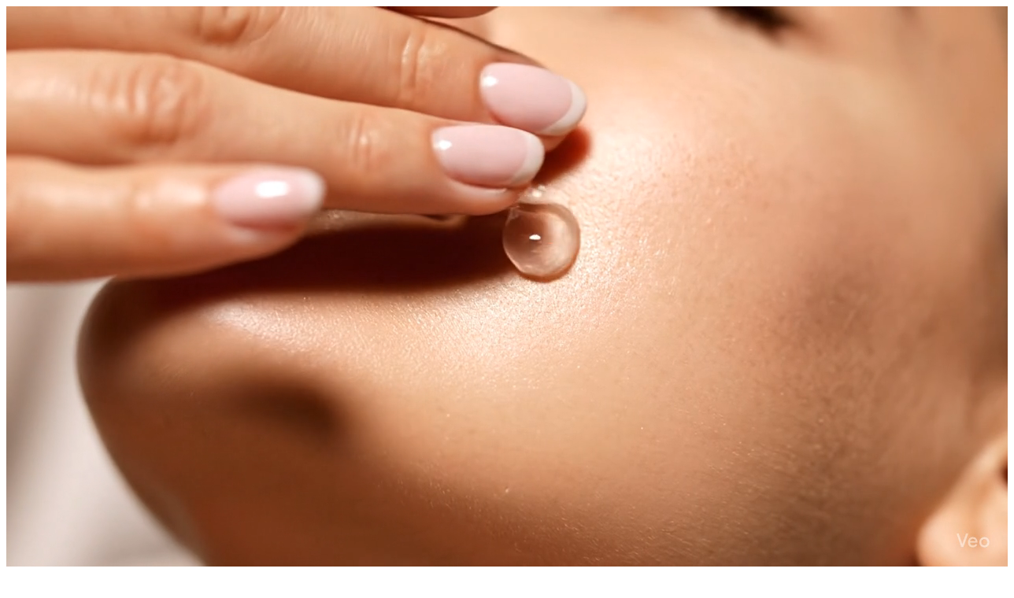

--- FILE ---
content_type: text/html; charset=utf-8
request_url: https://www.beyondmedispa.com/procedures/virtual-consultation-mail/
body_size: 478
content:
<!DOCTYPE html>
<html lang="en">
  <head>
    <meta charset="UTF-8" />
    <meta name="viewport" content="width=device-width, initial-scale=1.0" />
    <meta name="robots" content="noindex, nofollow" />
    <link rel="icon" type="image/png" sizes="32x32" href="/favicon-32x32.png" />
    <link rel="icon" type="image/png" sizes="16x16" href="/favicon-32x32.png" />
    <link rel="shortcut icon" href="/favicon-32x32.png" />
    <title>Beyond MediSpa - Expert Aesthetic Medicine in London & Edinburgh</title>
    <script type="module" crossorigin src="/assets/index-rbsY29wB.js"></script>
    <link rel="stylesheet" crossorigin href="/assets/index-D9p2PmGk.css">
  </head>
  <body>
    <div id="root"></div>
  </body>
</html>


--- FILE ---
content_type: application/javascript; charset=utf-8
request_url: https://www.beyondmedispa.com/assets/index-rbsY29wB.js
body_size: 167737
content:
(function(){const o=document.createElement("link").relList;if(o&&o.supports&&o.supports("modulepreload"))return;for(const m of document.querySelectorAll('link[rel="modulepreload"]'))c(m);new MutationObserver(m=>{for(const f of m)if(f.type==="childList")for(const g of f.addedNodes)g.tagName==="LINK"&&g.rel==="modulepreload"&&c(g)}).observe(document,{childList:!0,subtree:!0});function d(m){const f={};return m.integrity&&(f.integrity=m.integrity),m.referrerPolicy&&(f.referrerPolicy=m.referrerPolicy),m.crossOrigin==="use-credentials"?f.credentials="include":m.crossOrigin==="anonymous"?f.credentials="omit":f.credentials="same-origin",f}function c(m){if(m.ep)return;m.ep=!0;const f=d(m);fetch(m.href,f)}})();function hf(r){return r&&r.__esModule&&Object.prototype.hasOwnProperty.call(r,"default")?r.default:r}var oc={exports:{}},rl={};/**
 * @license React
 * react-jsx-runtime.production.js
 *
 * Copyright (c) Meta Platforms, Inc. and affiliates.
 *
 * This source code is licensed under the MIT license found in the
 * LICENSE file in the root directory of this source tree.
 */var Oh;function bg(){if(Oh)return rl;Oh=1;var r=Symbol.for("react.transitional.element"),o=Symbol.for("react.fragment");function d(c,m,f){var g=null;if(f!==void 0&&(g=""+f),m.key!==void 0&&(g=""+m.key),"key"in m){f={};for(var j in m)j!=="key"&&(f[j]=m[j])}else f=m;return m=f.ref,{$$typeof:r,type:c,key:g,ref:m!==void 0?m:null,props:f}}return rl.Fragment=o,rl.jsx=d,rl.jsxs=d,rl}var Fh;function yg(){return Fh||(Fh=1,oc.exports=bg()),oc.exports}var n=yg(),cc={exports:{}},le={};/**
 * @license React
 * react.production.js
 *
 * Copyright (c) Meta Platforms, Inc. and affiliates.
 *
 * This source code is licensed under the MIT license found in the
 * LICENSE file in the root directory of this source tree.
 */var Lh;function vg(){if(Lh)return le;Lh=1;var r=Symbol.for("react.transitional.element"),o=Symbol.for("react.portal"),d=Symbol.for("react.fragment"),c=Symbol.for("react.strict_mode"),m=Symbol.for("react.profiler"),f=Symbol.for("react.consumer"),g=Symbol.for("react.context"),j=Symbol.for("react.forward_ref"),x=Symbol.for("react.suspense"),p=Symbol.for("react.memo"),w=Symbol.for("react.lazy"),T=Symbol.for("react.activity"),U=Symbol.iterator;function Q(v){return v===null||typeof v!="object"?null:(v=U&&v[U]||v["@@iterator"],typeof v=="function"?v:null)}var H={isMounted:function(){return!1},enqueueForceUpdate:function(){},enqueueReplaceState:function(){},enqueueSetState:function(){}},q=Object.assign,L={};function G(v,R,_){this.props=v,this.context=R,this.refs=L,this.updater=_||H}G.prototype.isReactComponent={},G.prototype.setState=function(v,R){if(typeof v!="object"&&typeof v!="function"&&v!=null)throw Error("takes an object of state variables to update or a function which returns an object of state variables.");this.updater.enqueueSetState(this,v,R,"setState")},G.prototype.forceUpdate=function(v){this.updater.enqueueForceUpdate(this,v,"forceUpdate")};function ae(){}ae.prototype=G.prototype;function O(v,R,_){this.props=v,this.context=R,this.refs=L,this.updater=_||H}var me=O.prototype=new ae;me.constructor=O,q(me,G.prototype),me.isPureReactComponent=!0;var je=Array.isArray;function Ce(){}var ne={H:null,A:null,T:null,S:null},W=Object.prototype.hasOwnProperty;function be(v,R,_){var V=_.ref;return{$$typeof:r,type:v,key:R,ref:V!==void 0?V:null,props:_}}function st(v,R){return be(v.type,R,v.props)}function rt(v){return typeof v=="object"&&v!==null&&v.$$typeof===r}function Ke(v){var R={"=":"=0",":":"=2"};return"$"+v.replace(/[=:]/g,function(_){return R[_]})}var Xt=/\/+/g;function vt(v,R){return typeof v=="object"&&v!==null&&v.key!=null?Ke(""+v.key):R.toString(36)}function Je(v){switch(v.status){case"fulfilled":return v.value;case"rejected":throw v.reason;default:switch(typeof v.status=="string"?v.then(Ce,Ce):(v.status="pending",v.then(function(R){v.status==="pending"&&(v.status="fulfilled",v.value=R)},function(R){v.status==="pending"&&(v.status="rejected",v.reason=R)})),v.status){case"fulfilled":return v.value;case"rejected":throw v.reason}}throw v}function k(v,R,_,V,ie){var ue=typeof v;(ue==="undefined"||ue==="boolean")&&(v=null);var te=!1;if(v===null)te=!0;else switch(ue){case"bigint":case"string":case"number":te=!0;break;case"object":switch(v.$$typeof){case r:case o:te=!0;break;case w:return te=v._init,k(te(v._payload),R,_,V,ie)}}if(te)return ie=ie(v),te=V===""?"."+vt(v,0):V,je(ie)?(_="",te!=null&&(_=te.replace(Xt,"$&/")+"/"),k(ie,R,_,"",function(Zt){return Zt})):ie!=null&&(rt(ie)&&(ie=st(ie,_+(ie.key==null||v&&v.key===ie.key?"":(""+ie.key).replace(Xt,"$&/")+"/")+te)),R.push(ie)),1;te=0;var Ie=V===""?".":V+":";if(je(v))for(var Be=0;Be<v.length;Be++)V=v[Be],ue=Ie+vt(V,Be),te+=k(V,R,_,ue,ie);else if(Be=Q(v),typeof Be=="function")for(v=Be.call(v),Be=0;!(V=v.next()).done;)V=V.value,ue=Ie+vt(V,Be++),te+=k(V,R,_,ue,ie);else if(ue==="object"){if(typeof v.then=="function")return k(Je(v),R,_,V,ie);throw R=String(v),Error("Objects are not valid as a React child (found: "+(R==="[object Object]"?"object with keys {"+Object.keys(v).join(", ")+"}":R)+"). If you meant to render a collection of children, use an array instead.")}return te}function Y(v,R,_){if(v==null)return v;var V=[],ie=0;return k(v,V,"","",function(ue){return R.call(_,ue,ie++)}),V}function F(v){if(v._status===-1){var R=v._result;R=R(),R.then(function(_){(v._status===0||v._status===-1)&&(v._status=1,v._result=_)},function(_){(v._status===0||v._status===-1)&&(v._status=2,v._result=_)}),v._status===-1&&(v._status=0,v._result=R)}if(v._status===1)return v._result.default;throw v._result}var Ne=typeof reportError=="function"?reportError:function(v){if(typeof window=="object"&&typeof window.ErrorEvent=="function"){var R=new window.ErrorEvent("error",{bubbles:!0,cancelable:!0,message:typeof v=="object"&&v!==null&&typeof v.message=="string"?String(v.message):String(v),error:v});if(!window.dispatchEvent(R))return}else if(typeof process=="object"&&typeof process.emit=="function"){process.emit("uncaughtException",v);return}console.error(v)},Ae={map:Y,forEach:function(v,R,_){Y(v,function(){R.apply(this,arguments)},_)},count:function(v){var R=0;return Y(v,function(){R++}),R},toArray:function(v){return Y(v,function(R){return R})||[]},only:function(v){if(!rt(v))throw Error("React.Children.only expected to receive a single React element child.");return v}};return le.Activity=T,le.Children=Ae,le.Component=G,le.Fragment=d,le.Profiler=m,le.PureComponent=O,le.StrictMode=c,le.Suspense=x,le.__CLIENT_INTERNALS_DO_NOT_USE_OR_WARN_USERS_THEY_CANNOT_UPGRADE=ne,le.__COMPILER_RUNTIME={__proto__:null,c:function(v){return ne.H.useMemoCache(v)}},le.cache=function(v){return function(){return v.apply(null,arguments)}},le.cacheSignal=function(){return null},le.cloneElement=function(v,R,_){if(v==null)throw Error("The argument must be a React element, but you passed "+v+".");var V=q({},v.props),ie=v.key;if(R!=null)for(ue in R.key!==void 0&&(ie=""+R.key),R)!W.call(R,ue)||ue==="key"||ue==="__self"||ue==="__source"||ue==="ref"&&R.ref===void 0||(V[ue]=R[ue]);var ue=arguments.length-2;if(ue===1)V.children=_;else if(1<ue){for(var te=Array(ue),Ie=0;Ie<ue;Ie++)te[Ie]=arguments[Ie+2];V.children=te}return be(v.type,ie,V)},le.createContext=function(v){return v={$$typeof:g,_currentValue:v,_currentValue2:v,_threadCount:0,Provider:null,Consumer:null},v.Provider=v,v.Consumer={$$typeof:f,_context:v},v},le.createElement=function(v,R,_){var V,ie={},ue=null;if(R!=null)for(V in R.key!==void 0&&(ue=""+R.key),R)W.call(R,V)&&V!=="key"&&V!=="__self"&&V!=="__source"&&(ie[V]=R[V]);var te=arguments.length-2;if(te===1)ie.children=_;else if(1<te){for(var Ie=Array(te),Be=0;Be<te;Be++)Ie[Be]=arguments[Be+2];ie.children=Ie}if(v&&v.defaultProps)for(V in te=v.defaultProps,te)ie[V]===void 0&&(ie[V]=te[V]);return be(v,ue,ie)},le.createRef=function(){return{current:null}},le.forwardRef=function(v){return{$$typeof:j,render:v}},le.isValidElement=rt,le.lazy=function(v){return{$$typeof:w,_payload:{_status:-1,_result:v},_init:F}},le.memo=function(v,R){return{$$typeof:p,type:v,compare:R===void 0?null:R}},le.startTransition=function(v){var R=ne.T,_={};ne.T=_;try{var V=v(),ie=ne.S;ie!==null&&ie(_,V),typeof V=="object"&&V!==null&&typeof V.then=="function"&&V.then(Ce,Ne)}catch(ue){Ne(ue)}finally{R!==null&&_.types!==null&&(R.types=_.types),ne.T=R}},le.unstable_useCacheRefresh=function(){return ne.H.useCacheRefresh()},le.use=function(v){return ne.H.use(v)},le.useActionState=function(v,R,_){return ne.H.useActionState(v,R,_)},le.useCallback=function(v,R){return ne.H.useCallback(v,R)},le.useContext=function(v){return ne.H.useContext(v)},le.useDebugValue=function(){},le.useDeferredValue=function(v,R){return ne.H.useDeferredValue(v,R)},le.useEffect=function(v,R){return ne.H.useEffect(v,R)},le.useEffectEvent=function(v){return ne.H.useEffectEvent(v)},le.useId=function(){return ne.H.useId()},le.useImperativeHandle=function(v,R,_){return ne.H.useImperativeHandle(v,R,_)},le.useInsertionEffect=function(v,R){return ne.H.useInsertionEffect(v,R)},le.useLayoutEffect=function(v,R){return ne.H.useLayoutEffect(v,R)},le.useMemo=function(v,R){return ne.H.useMemo(v,R)},le.useOptimistic=function(v,R){return ne.H.useOptimistic(v,R)},le.useReducer=function(v,R,_){return ne.H.useReducer(v,R,_)},le.useRef=function(v){return ne.H.useRef(v)},le.useState=function(v){return ne.H.useState(v)},le.useSyncExternalStore=function(v,R,_){return ne.H.useSyncExternalStore(v,R,_)},le.useTransition=function(){return ne.H.useTransition()},le.version="19.2.0",le}var Hh;function Ec(){return Hh||(Hh=1,cc.exports=vg()),cc.exports}var C=Ec();const jg=hf(C);var uc={exports:{}},ol={},dc={exports:{}},mc={};/**
 * @license React
 * scheduler.production.js
 *
 * Copyright (c) Meta Platforms, Inc. and affiliates.
 *
 * This source code is licensed under the MIT license found in the
 * LICENSE file in the root directory of this source tree.
 */var _h;function Ng(){return _h||(_h=1,(function(r){function o(k,Y){var F=k.length;k.push(Y);e:for(;0<F;){var Ne=F-1>>>1,Ae=k[Ne];if(0<m(Ae,Y))k[Ne]=Y,k[F]=Ae,F=Ne;else break e}}function d(k){return k.length===0?null:k[0]}function c(k){if(k.length===0)return null;var Y=k[0],F=k.pop();if(F!==Y){k[0]=F;e:for(var Ne=0,Ae=k.length,v=Ae>>>1;Ne<v;){var R=2*(Ne+1)-1,_=k[R],V=R+1,ie=k[V];if(0>m(_,F))V<Ae&&0>m(ie,_)?(k[Ne]=ie,k[V]=F,Ne=V):(k[Ne]=_,k[R]=F,Ne=R);else if(V<Ae&&0>m(ie,F))k[Ne]=ie,k[V]=F,Ne=V;else break e}}return Y}function m(k,Y){var F=k.sortIndex-Y.sortIndex;return F!==0?F:k.id-Y.id}if(r.unstable_now=void 0,typeof performance=="object"&&typeof performance.now=="function"){var f=performance;r.unstable_now=function(){return f.now()}}else{var g=Date,j=g.now();r.unstable_now=function(){return g.now()-j}}var x=[],p=[],w=1,T=null,U=3,Q=!1,H=!1,q=!1,L=!1,G=typeof setTimeout=="function"?setTimeout:null,ae=typeof clearTimeout=="function"?clearTimeout:null,O=typeof setImmediate<"u"?setImmediate:null;function me(k){for(var Y=d(p);Y!==null;){if(Y.callback===null)c(p);else if(Y.startTime<=k)c(p),Y.sortIndex=Y.expirationTime,o(x,Y);else break;Y=d(p)}}function je(k){if(q=!1,me(k),!H)if(d(x)!==null)H=!0,Ce||(Ce=!0,Ke());else{var Y=d(p);Y!==null&&Je(je,Y.startTime-k)}}var Ce=!1,ne=-1,W=5,be=-1;function st(){return L?!0:!(r.unstable_now()-be<W)}function rt(){if(L=!1,Ce){var k=r.unstable_now();be=k;var Y=!0;try{e:{H=!1,q&&(q=!1,ae(ne),ne=-1),Q=!0;var F=U;try{t:{for(me(k),T=d(x);T!==null&&!(T.expirationTime>k&&st());){var Ne=T.callback;if(typeof Ne=="function"){T.callback=null,U=T.priorityLevel;var Ae=Ne(T.expirationTime<=k);if(k=r.unstable_now(),typeof Ae=="function"){T.callback=Ae,me(k),Y=!0;break t}T===d(x)&&c(x),me(k)}else c(x);T=d(x)}if(T!==null)Y=!0;else{var v=d(p);v!==null&&Je(je,v.startTime-k),Y=!1}}break e}finally{T=null,U=F,Q=!1}Y=void 0}}finally{Y?Ke():Ce=!1}}}var Ke;if(typeof O=="function")Ke=function(){O(rt)};else if(typeof MessageChannel<"u"){var Xt=new MessageChannel,vt=Xt.port2;Xt.port1.onmessage=rt,Ke=function(){vt.postMessage(null)}}else Ke=function(){G(rt,0)};function Je(k,Y){ne=G(function(){k(r.unstable_now())},Y)}r.unstable_IdlePriority=5,r.unstable_ImmediatePriority=1,r.unstable_LowPriority=4,r.unstable_NormalPriority=3,r.unstable_Profiling=null,r.unstable_UserBlockingPriority=2,r.unstable_cancelCallback=function(k){k.callback=null},r.unstable_forceFrameRate=function(k){0>k||125<k?console.error("forceFrameRate takes a positive int between 0 and 125, forcing frame rates higher than 125 fps is not supported"):W=0<k?Math.floor(1e3/k):5},r.unstable_getCurrentPriorityLevel=function(){return U},r.unstable_next=function(k){switch(U){case 1:case 2:case 3:var Y=3;break;default:Y=U}var F=U;U=Y;try{return k()}finally{U=F}},r.unstable_requestPaint=function(){L=!0},r.unstable_runWithPriority=function(k,Y){switch(k){case 1:case 2:case 3:case 4:case 5:break;default:k=3}var F=U;U=k;try{return Y()}finally{U=F}},r.unstable_scheduleCallback=function(k,Y,F){var Ne=r.unstable_now();switch(typeof F=="object"&&F!==null?(F=F.delay,F=typeof F=="number"&&0<F?Ne+F:Ne):F=Ne,k){case 1:var Ae=-1;break;case 2:Ae=250;break;case 5:Ae=1073741823;break;case 4:Ae=1e4;break;default:Ae=5e3}return Ae=F+Ae,k={id:w++,callback:Y,priorityLevel:k,startTime:F,expirationTime:Ae,sortIndex:-1},F>Ne?(k.sortIndex=F,o(p,k),d(x)===null&&k===d(p)&&(q?(ae(ne),ne=-1):q=!0,Je(je,F-Ne))):(k.sortIndex=Ae,o(x,k),H||Q||(H=!0,Ce||(Ce=!0,Ke()))),k},r.unstable_shouldYield=st,r.unstable_wrapCallback=function(k){var Y=U;return function(){var F=U;U=Y;try{return k.apply(this,arguments)}finally{U=F}}}})(mc)),mc}var Uh;function wg(){return Uh||(Uh=1,dc.exports=Ng()),dc.exports}var hc={exports:{}},ot={};/**
 * @license React
 * react-dom.production.js
 *
 * Copyright (c) Meta Platforms, Inc. and affiliates.
 *
 * This source code is licensed under the MIT license found in the
 * LICENSE file in the root directory of this source tree.
 */var qh;function Ag(){if(qh)return ot;qh=1;var r=Ec();function o(x){var p="https://react.dev/errors/"+x;if(1<arguments.length){p+="?args[]="+encodeURIComponent(arguments[1]);for(var w=2;w<arguments.length;w++)p+="&args[]="+encodeURIComponent(arguments[w])}return"Minified React error #"+x+"; visit "+p+" for the full message or use the non-minified dev environment for full errors and additional helpful warnings."}function d(){}var c={d:{f:d,r:function(){throw Error(o(522))},D:d,C:d,L:d,m:d,X:d,S:d,M:d},p:0,findDOMNode:null},m=Symbol.for("react.portal");function f(x,p,w){var T=3<arguments.length&&arguments[3]!==void 0?arguments[3]:null;return{$$typeof:m,key:T==null?null:""+T,children:x,containerInfo:p,implementation:w}}var g=r.__CLIENT_INTERNALS_DO_NOT_USE_OR_WARN_USERS_THEY_CANNOT_UPGRADE;function j(x,p){if(x==="font")return"";if(typeof p=="string")return p==="use-credentials"?p:""}return ot.__DOM_INTERNALS_DO_NOT_USE_OR_WARN_USERS_THEY_CANNOT_UPGRADE=c,ot.createPortal=function(x,p){var w=2<arguments.length&&arguments[2]!==void 0?arguments[2]:null;if(!p||p.nodeType!==1&&p.nodeType!==9&&p.nodeType!==11)throw Error(o(299));return f(x,p,null,w)},ot.flushSync=function(x){var p=g.T,w=c.p;try{if(g.T=null,c.p=2,x)return x()}finally{g.T=p,c.p=w,c.d.f()}},ot.preconnect=function(x,p){typeof x=="string"&&(p?(p=p.crossOrigin,p=typeof p=="string"?p==="use-credentials"?p:"":void 0):p=null,c.d.C(x,p))},ot.prefetchDNS=function(x){typeof x=="string"&&c.d.D(x)},ot.preinit=function(x,p){if(typeof x=="string"&&p&&typeof p.as=="string"){var w=p.as,T=j(w,p.crossOrigin),U=typeof p.integrity=="string"?p.integrity:void 0,Q=typeof p.fetchPriority=="string"?p.fetchPriority:void 0;w==="style"?c.d.S(x,typeof p.precedence=="string"?p.precedence:void 0,{crossOrigin:T,integrity:U,fetchPriority:Q}):w==="script"&&c.d.X(x,{crossOrigin:T,integrity:U,fetchPriority:Q,nonce:typeof p.nonce=="string"?p.nonce:void 0})}},ot.preinitModule=function(x,p){if(typeof x=="string")if(typeof p=="object"&&p!==null){if(p.as==null||p.as==="script"){var w=j(p.as,p.crossOrigin);c.d.M(x,{crossOrigin:w,integrity:typeof p.integrity=="string"?p.integrity:void 0,nonce:typeof p.nonce=="string"?p.nonce:void 0})}}else p==null&&c.d.M(x)},ot.preload=function(x,p){if(typeof x=="string"&&typeof p=="object"&&p!==null&&typeof p.as=="string"){var w=p.as,T=j(w,p.crossOrigin);c.d.L(x,w,{crossOrigin:T,integrity:typeof p.integrity=="string"?p.integrity:void 0,nonce:typeof p.nonce=="string"?p.nonce:void 0,type:typeof p.type=="string"?p.type:void 0,fetchPriority:typeof p.fetchPriority=="string"?p.fetchPriority:void 0,referrerPolicy:typeof p.referrerPolicy=="string"?p.referrerPolicy:void 0,imageSrcSet:typeof p.imageSrcSet=="string"?p.imageSrcSet:void 0,imageSizes:typeof p.imageSizes=="string"?p.imageSizes:void 0,media:typeof p.media=="string"?p.media:void 0})}},ot.preloadModule=function(x,p){if(typeof x=="string")if(p){var w=j(p.as,p.crossOrigin);c.d.m(x,{as:typeof p.as=="string"&&p.as!=="script"?p.as:void 0,crossOrigin:w,integrity:typeof p.integrity=="string"?p.integrity:void 0})}else c.d.m(x)},ot.requestFormReset=function(x){c.d.r(x)},ot.unstable_batchedUpdates=function(x,p){return x(p)},ot.useFormState=function(x,p,w){return g.H.useFormState(x,p,w)},ot.useFormStatus=function(){return g.H.useHostTransitionStatus()},ot.version="19.2.0",ot}var Gh;function Eg(){if(Gh)return hc.exports;Gh=1;function r(){if(!(typeof __REACT_DEVTOOLS_GLOBAL_HOOK__>"u"||typeof __REACT_DEVTOOLS_GLOBAL_HOOK__.checkDCE!="function"))try{__REACT_DEVTOOLS_GLOBAL_HOOK__.checkDCE(r)}catch(o){console.error(o)}}return r(),hc.exports=Ag(),hc.exports}/**
 * @license React
 * react-dom-client.production.js
 *
 * Copyright (c) Meta Platforms, Inc. and affiliates.
 *
 * This source code is licensed under the MIT license found in the
 * LICENSE file in the root directory of this source tree.
 */var Yh;function Cg(){if(Yh)return ol;Yh=1;var r=wg(),o=Ec(),d=Eg();function c(e){var t="https://react.dev/errors/"+e;if(1<arguments.length){t+="?args[]="+encodeURIComponent(arguments[1]);for(var a=2;a<arguments.length;a++)t+="&args[]="+encodeURIComponent(arguments[a])}return"Minified React error #"+e+"; visit "+t+" for the full message or use the non-minified dev environment for full errors and additional helpful warnings."}function m(e){return!(!e||e.nodeType!==1&&e.nodeType!==9&&e.nodeType!==11)}function f(e){var t=e,a=e;if(e.alternate)for(;t.return;)t=t.return;else{e=t;do t=e,(t.flags&4098)!==0&&(a=t.return),e=t.return;while(e)}return t.tag===3?a:null}function g(e){if(e.tag===13){var t=e.memoizedState;if(t===null&&(e=e.alternate,e!==null&&(t=e.memoizedState)),t!==null)return t.dehydrated}return null}function j(e){if(e.tag===31){var t=e.memoizedState;if(t===null&&(e=e.alternate,e!==null&&(t=e.memoizedState)),t!==null)return t.dehydrated}return null}function x(e){if(f(e)!==e)throw Error(c(188))}function p(e){var t=e.alternate;if(!t){if(t=f(e),t===null)throw Error(c(188));return t!==e?null:e}for(var a=e,i=t;;){var l=a.return;if(l===null)break;var s=l.alternate;if(s===null){if(i=l.return,i!==null){a=i;continue}break}if(l.child===s.child){for(s=l.child;s;){if(s===a)return x(l),e;if(s===i)return x(l),t;s=s.sibling}throw Error(c(188))}if(a.return!==i.return)a=l,i=s;else{for(var u=!1,h=l.child;h;){if(h===a){u=!0,a=l,i=s;break}if(h===i){u=!0,i=l,a=s;break}h=h.sibling}if(!u){for(h=s.child;h;){if(h===a){u=!0,a=s,i=l;break}if(h===i){u=!0,i=s,a=l;break}h=h.sibling}if(!u)throw Error(c(189))}}if(a.alternate!==i)throw Error(c(190))}if(a.tag!==3)throw Error(c(188));return a.stateNode.current===a?e:t}function w(e){var t=e.tag;if(t===5||t===26||t===27||t===6)return e;for(e=e.child;e!==null;){if(t=w(e),t!==null)return t;e=e.sibling}return null}var T=Object.assign,U=Symbol.for("react.element"),Q=Symbol.for("react.transitional.element"),H=Symbol.for("react.portal"),q=Symbol.for("react.fragment"),L=Symbol.for("react.strict_mode"),G=Symbol.for("react.profiler"),ae=Symbol.for("react.consumer"),O=Symbol.for("react.context"),me=Symbol.for("react.forward_ref"),je=Symbol.for("react.suspense"),Ce=Symbol.for("react.suspense_list"),ne=Symbol.for("react.memo"),W=Symbol.for("react.lazy"),be=Symbol.for("react.activity"),st=Symbol.for("react.memo_cache_sentinel"),rt=Symbol.iterator;function Ke(e){return e===null||typeof e!="object"?null:(e=rt&&e[rt]||e["@@iterator"],typeof e=="function"?e:null)}var Xt=Symbol.for("react.client.reference");function vt(e){if(e==null)return null;if(typeof e=="function")return e.$$typeof===Xt?null:e.displayName||e.name||null;if(typeof e=="string")return e;switch(e){case q:return"Fragment";case G:return"Profiler";case L:return"StrictMode";case je:return"Suspense";case Ce:return"SuspenseList";case be:return"Activity"}if(typeof e=="object")switch(e.$$typeof){case H:return"Portal";case O:return e.displayName||"Context";case ae:return(e._context.displayName||"Context")+".Consumer";case me:var t=e.render;return e=e.displayName,e||(e=t.displayName||t.name||"",e=e!==""?"ForwardRef("+e+")":"ForwardRef"),e;case ne:return t=e.displayName||null,t!==null?t:vt(e.type)||"Memo";case W:t=e._payload,e=e._init;try{return vt(e(t))}catch{}}return null}var Je=Array.isArray,k=o.__CLIENT_INTERNALS_DO_NOT_USE_OR_WARN_USERS_THEY_CANNOT_UPGRADE,Y=d.__DOM_INTERNALS_DO_NOT_USE_OR_WARN_USERS_THEY_CANNOT_UPGRADE,F={pending:!1,data:null,method:null,action:null},Ne=[],Ae=-1;function v(e){return{current:e}}function R(e){0>Ae||(e.current=Ne[Ae],Ne[Ae]=null,Ae--)}function _(e,t){Ae++,Ne[Ae]=e.current,e.current=t}var V=v(null),ie=v(null),ue=v(null),te=v(null);function Ie(e,t){switch(_(ue,t),_(ie,e),_(V,null),t.nodeType){case 9:case 11:e=(e=t.documentElement)&&(e=e.namespaceURI)?ih(e):0;break;default:if(e=t.tagName,t=t.namespaceURI)t=ih(t),e=lh(t,e);else switch(e){case"svg":e=1;break;case"math":e=2;break;default:e=0}}R(V),_(V,e)}function Be(){R(V),R(ie),R(ue)}function Zt(e){e.memoizedState!==null&&_(te,e);var t=V.current,a=lh(t,e.type);t!==a&&(_(ie,e),_(V,a))}function Ea(e){ie.current===e&&(R(V),R(ie)),te.current===e&&(R(te),nl._currentValue=F)}var Ca,Bc;function an(e){if(Ca===void 0)try{throw Error()}catch(a){var t=a.stack.trim().match(/\n( *(at )?)/);Ca=t&&t[1]||"",Bc=-1<a.stack.indexOf(`
    at`)?" (<anonymous>)":-1<a.stack.indexOf("@")?"@unknown:0:0":""}return`
`+Ca+e+Bc}var Vs=!1;function Qs(e,t){if(!e||Vs)return"";Vs=!0;var a=Error.prepareStackTrace;Error.prepareStackTrace=void 0;try{var i={DetermineComponentFrameRoot:function(){try{if(t){var B=function(){throw Error()};if(Object.defineProperty(B.prototype,"props",{set:function(){throw Error()}}),typeof Reflect=="object"&&Reflect.construct){try{Reflect.construct(B,[])}catch(D){var S=D}Reflect.construct(e,[],B)}else{try{B.call()}catch(D){S=D}e.call(B.prototype)}}else{try{throw Error()}catch(D){S=D}(B=e())&&typeof B.catch=="function"&&B.catch(function(){})}}catch(D){if(D&&S&&typeof D.stack=="string")return[D.stack,S.stack]}return[null,null]}};i.DetermineComponentFrameRoot.displayName="DetermineComponentFrameRoot";var l=Object.getOwnPropertyDescriptor(i.DetermineComponentFrameRoot,"name");l&&l.configurable&&Object.defineProperty(i.DetermineComponentFrameRoot,"name",{value:"DetermineComponentFrameRoot"});var s=i.DetermineComponentFrameRoot(),u=s[0],h=s[1];if(u&&h){var b=u.split(`
`),E=h.split(`
`);for(l=i=0;i<b.length&&!b[i].includes("DetermineComponentFrameRoot");)i++;for(;l<E.length&&!E[l].includes("DetermineComponentFrameRoot");)l++;if(i===b.length||l===E.length)for(i=b.length-1,l=E.length-1;1<=i&&0<=l&&b[i]!==E[l];)l--;for(;1<=i&&0<=l;i--,l--)if(b[i]!==E[l]){if(i!==1||l!==1)do if(i--,l--,0>l||b[i]!==E[l]){var M=`
`+b[i].replace(" at new "," at ");return e.displayName&&M.includes("<anonymous>")&&(M=M.replace("<anonymous>",e.displayName)),M}while(1<=i&&0<=l);break}}}finally{Vs=!1,Error.prepareStackTrace=a}return(a=e?e.displayName||e.name:"")?an(a):""}function Pf(e,t){switch(e.tag){case 26:case 27:case 5:return an(e.type);case 16:return an("Lazy");case 13:return e.child!==t&&t!==null?an("Suspense Fallback"):an("Suspense");case 19:return an("SuspenseList");case 0:case 15:return Qs(e.type,!1);case 11:return Qs(e.type.render,!1);case 1:return Qs(e.type,!0);case 31:return an("Activity");default:return""}}function Oc(e){try{var t="",a=null;do t+=Pf(e,a),a=e,e=e.return;while(e);return t}catch(i){return`
Error generating stack: `+i.message+`
`+i.stack}}var Xs=Object.prototype.hasOwnProperty,Zs=r.unstable_scheduleCallback,Ks=r.unstable_cancelCallback,Wf=r.unstable_shouldYield,Jf=r.unstable_requestPaint,jt=r.unstable_now,If=r.unstable_getCurrentPriorityLevel,Fc=r.unstable_ImmediatePriority,Lc=r.unstable_UserBlockingPriority,gl=r.unstable_NormalPriority,$f=r.unstable_LowPriority,Hc=r.unstable_IdlePriority,ex=r.log,tx=r.unstable_setDisableYieldValue,xi=null,Nt=null;function Sa(e){if(typeof ex=="function"&&tx(e),Nt&&typeof Nt.setStrictMode=="function")try{Nt.setStrictMode(xi,e)}catch{}}var wt=Math.clz32?Math.clz32:ix,ax=Math.log,nx=Math.LN2;function ix(e){return e>>>=0,e===0?32:31-(ax(e)/nx|0)|0}var bl=256,yl=262144,vl=4194304;function nn(e){var t=e&42;if(t!==0)return t;switch(e&-e){case 1:return 1;case 2:return 2;case 4:return 4;case 8:return 8;case 16:return 16;case 32:return 32;case 64:return 64;case 128:return 128;case 256:case 512:case 1024:case 2048:case 4096:case 8192:case 16384:case 32768:case 65536:case 131072:return e&261888;case 262144:case 524288:case 1048576:case 2097152:return e&3932160;case 4194304:case 8388608:case 16777216:case 33554432:return e&62914560;case 67108864:return 67108864;case 134217728:return 134217728;case 268435456:return 268435456;case 536870912:return 536870912;case 1073741824:return 0;default:return e}}function jl(e,t,a){var i=e.pendingLanes;if(i===0)return 0;var l=0,s=e.suspendedLanes,u=e.pingedLanes;e=e.warmLanes;var h=i&134217727;return h!==0?(i=h&~s,i!==0?l=nn(i):(u&=h,u!==0?l=nn(u):a||(a=h&~e,a!==0&&(l=nn(a))))):(h=i&~s,h!==0?l=nn(h):u!==0?l=nn(u):a||(a=i&~e,a!==0&&(l=nn(a)))),l===0?0:t!==0&&t!==l&&(t&s)===0&&(s=l&-l,a=t&-t,s>=a||s===32&&(a&4194048)!==0)?t:l}function pi(e,t){return(e.pendingLanes&~(e.suspendedLanes&~e.pingedLanes)&t)===0}function lx(e,t){switch(e){case 1:case 2:case 4:case 8:case 64:return t+250;case 16:case 32:case 128:case 256:case 512:case 1024:case 2048:case 4096:case 8192:case 16384:case 32768:case 65536:case 131072:case 262144:case 524288:case 1048576:case 2097152:return t+5e3;case 4194304:case 8388608:case 16777216:case 33554432:return-1;case 67108864:case 134217728:case 268435456:case 536870912:case 1073741824:return-1;default:return-1}}function _c(){var e=vl;return vl<<=1,(vl&62914560)===0&&(vl=4194304),e}function Ps(e){for(var t=[],a=0;31>a;a++)t.push(e);return t}function gi(e,t){e.pendingLanes|=t,t!==268435456&&(e.suspendedLanes=0,e.pingedLanes=0,e.warmLanes=0)}function sx(e,t,a,i,l,s){var u=e.pendingLanes;e.pendingLanes=a,e.suspendedLanes=0,e.pingedLanes=0,e.warmLanes=0,e.expiredLanes&=a,e.entangledLanes&=a,e.errorRecoveryDisabledLanes&=a,e.shellSuspendCounter=0;var h=e.entanglements,b=e.expirationTimes,E=e.hiddenUpdates;for(a=u&~a;0<a;){var M=31-wt(a),B=1<<M;h[M]=0,b[M]=-1;var S=E[M];if(S!==null)for(E[M]=null,M=0;M<S.length;M++){var D=S[M];D!==null&&(D.lane&=-536870913)}a&=~B}i!==0&&Uc(e,i,0),s!==0&&l===0&&e.tag!==0&&(e.suspendedLanes|=s&~(u&~t))}function Uc(e,t,a){e.pendingLanes|=t,e.suspendedLanes&=~t;var i=31-wt(t);e.entangledLanes|=t,e.entanglements[i]=e.entanglements[i]|1073741824|a&261930}function qc(e,t){var a=e.entangledLanes|=t;for(e=e.entanglements;a;){var i=31-wt(a),l=1<<i;l&t|e[i]&t&&(e[i]|=t),a&=~l}}function Gc(e,t){var a=t&-t;return a=(a&42)!==0?1:Ws(a),(a&(e.suspendedLanes|t))!==0?0:a}function Ws(e){switch(e){case 2:e=1;break;case 8:e=4;break;case 32:e=16;break;case 256:case 512:case 1024:case 2048:case 4096:case 8192:case 16384:case 32768:case 65536:case 131072:case 262144:case 524288:case 1048576:case 2097152:case 4194304:case 8388608:case 16777216:case 33554432:e=128;break;case 268435456:e=134217728;break;default:e=0}return e}function Js(e){return e&=-e,2<e?8<e?(e&134217727)!==0?32:268435456:8:2}function Yc(){var e=Y.p;return e!==0?e:(e=window.event,e===void 0?32:Dh(e.type))}function Vc(e,t){var a=Y.p;try{return Y.p=e,t()}finally{Y.p=a}}var Da=Math.random().toString(36).slice(2),tt="__reactFiber$"+Da,mt="__reactProps$"+Da,En="__reactContainer$"+Da,Is="__reactEvents$"+Da,rx="__reactListeners$"+Da,ox="__reactHandles$"+Da,Qc="__reactResources$"+Da,bi="__reactMarker$"+Da;function $s(e){delete e[tt],delete e[mt],delete e[Is],delete e[rx],delete e[ox]}function Cn(e){var t=e[tt];if(t)return t;for(var a=e.parentNode;a;){if(t=a[En]||a[tt]){if(a=t.alternate,t.child!==null||a!==null&&a.child!==null)for(e=mh(e);e!==null;){if(a=e[tt])return a;e=mh(e)}return t}e=a,a=e.parentNode}return null}function Sn(e){if(e=e[tt]||e[En]){var t=e.tag;if(t===5||t===6||t===13||t===31||t===26||t===27||t===3)return e}return null}function yi(e){var t=e.tag;if(t===5||t===26||t===27||t===6)return e.stateNode;throw Error(c(33))}function Dn(e){var t=e[Qc];return t||(t=e[Qc]={hoistableStyles:new Map,hoistableScripts:new Map}),t}function $e(e){e[bi]=!0}var Xc=new Set,Zc={};function ln(e,t){Tn(e,t),Tn(e+"Capture",t)}function Tn(e,t){for(Zc[e]=t,e=0;e<t.length;e++)Xc.add(t[e])}var cx=RegExp("^[:A-Z_a-z\\u00C0-\\u00D6\\u00D8-\\u00F6\\u00F8-\\u02FF\\u0370-\\u037D\\u037F-\\u1FFF\\u200C-\\u200D\\u2070-\\u218F\\u2C00-\\u2FEF\\u3001-\\uD7FF\\uF900-\\uFDCF\\uFDF0-\\uFFFD][:A-Z_a-z\\u00C0-\\u00D6\\u00D8-\\u00F6\\u00F8-\\u02FF\\u0370-\\u037D\\u037F-\\u1FFF\\u200C-\\u200D\\u2070-\\u218F\\u2C00-\\u2FEF\\u3001-\\uD7FF\\uF900-\\uFDCF\\uFDF0-\\uFFFD\\-.0-9\\u00B7\\u0300-\\u036F\\u203F-\\u2040]*$"),Kc={},Pc={};function ux(e){return Xs.call(Pc,e)?!0:Xs.call(Kc,e)?!1:cx.test(e)?Pc[e]=!0:(Kc[e]=!0,!1)}function Nl(e,t,a){if(ux(t))if(a===null)e.removeAttribute(t);else{switch(typeof a){case"undefined":case"function":case"symbol":e.removeAttribute(t);return;case"boolean":var i=t.toLowerCase().slice(0,5);if(i!=="data-"&&i!=="aria-"){e.removeAttribute(t);return}}e.setAttribute(t,""+a)}}function wl(e,t,a){if(a===null)e.removeAttribute(t);else{switch(typeof a){case"undefined":case"function":case"symbol":case"boolean":e.removeAttribute(t);return}e.setAttribute(t,""+a)}}function na(e,t,a,i){if(i===null)e.removeAttribute(a);else{switch(typeof i){case"undefined":case"function":case"symbol":case"boolean":e.removeAttribute(a);return}e.setAttributeNS(t,a,""+i)}}function Mt(e){switch(typeof e){case"bigint":case"boolean":case"number":case"string":case"undefined":return e;case"object":return e;default:return""}}function Wc(e){var t=e.type;return(e=e.nodeName)&&e.toLowerCase()==="input"&&(t==="checkbox"||t==="radio")}function dx(e,t,a){var i=Object.getOwnPropertyDescriptor(e.constructor.prototype,t);if(!e.hasOwnProperty(t)&&typeof i<"u"&&typeof i.get=="function"&&typeof i.set=="function"){var l=i.get,s=i.set;return Object.defineProperty(e,t,{configurable:!0,get:function(){return l.call(this)},set:function(u){a=""+u,s.call(this,u)}}),Object.defineProperty(e,t,{enumerable:i.enumerable}),{getValue:function(){return a},setValue:function(u){a=""+u},stopTracking:function(){e._valueTracker=null,delete e[t]}}}}function er(e){if(!e._valueTracker){var t=Wc(e)?"checked":"value";e._valueTracker=dx(e,t,""+e[t])}}function Jc(e){if(!e)return!1;var t=e._valueTracker;if(!t)return!0;var a=t.getValue(),i="";return e&&(i=Wc(e)?e.checked?"true":"false":e.value),e=i,e!==a?(t.setValue(e),!0):!1}function Al(e){if(e=e||(typeof document<"u"?document:void 0),typeof e>"u")return null;try{return e.activeElement||e.body}catch{return e.body}}var mx=/[\n"\\]/g;function zt(e){return e.replace(mx,function(t){return"\\"+t.charCodeAt(0).toString(16)+" "})}function tr(e,t,a,i,l,s,u,h){e.name="",u!=null&&typeof u!="function"&&typeof u!="symbol"&&typeof u!="boolean"?e.type=u:e.removeAttribute("type"),t!=null?u==="number"?(t===0&&e.value===""||e.value!=t)&&(e.value=""+Mt(t)):e.value!==""+Mt(t)&&(e.value=""+Mt(t)):u!=="submit"&&u!=="reset"||e.removeAttribute("value"),t!=null?ar(e,u,Mt(t)):a!=null?ar(e,u,Mt(a)):i!=null&&e.removeAttribute("value"),l==null&&s!=null&&(e.defaultChecked=!!s),l!=null&&(e.checked=l&&typeof l!="function"&&typeof l!="symbol"),h!=null&&typeof h!="function"&&typeof h!="symbol"&&typeof h!="boolean"?e.name=""+Mt(h):e.removeAttribute("name")}function Ic(e,t,a,i,l,s,u,h){if(s!=null&&typeof s!="function"&&typeof s!="symbol"&&typeof s!="boolean"&&(e.type=s),t!=null||a!=null){if(!(s!=="submit"&&s!=="reset"||t!=null)){er(e);return}a=a!=null?""+Mt(a):"",t=t!=null?""+Mt(t):a,h||t===e.value||(e.value=t),e.defaultValue=t}i=i??l,i=typeof i!="function"&&typeof i!="symbol"&&!!i,e.checked=h?e.checked:!!i,e.defaultChecked=!!i,u!=null&&typeof u!="function"&&typeof u!="symbol"&&typeof u!="boolean"&&(e.name=u),er(e)}function ar(e,t,a){t==="number"&&Al(e.ownerDocument)===e||e.defaultValue===""+a||(e.defaultValue=""+a)}function kn(e,t,a,i){if(e=e.options,t){t={};for(var l=0;l<a.length;l++)t["$"+a[l]]=!0;for(a=0;a<e.length;a++)l=t.hasOwnProperty("$"+e[a].value),e[a].selected!==l&&(e[a].selected=l),l&&i&&(e[a].defaultSelected=!0)}else{for(a=""+Mt(a),t=null,l=0;l<e.length;l++){if(e[l].value===a){e[l].selected=!0,i&&(e[l].defaultSelected=!0);return}t!==null||e[l].disabled||(t=e[l])}t!==null&&(t.selected=!0)}}function $c(e,t,a){if(t!=null&&(t=""+Mt(t),t!==e.value&&(e.value=t),a==null)){e.defaultValue!==t&&(e.defaultValue=t);return}e.defaultValue=a!=null?""+Mt(a):""}function eu(e,t,a,i){if(t==null){if(i!=null){if(a!=null)throw Error(c(92));if(Je(i)){if(1<i.length)throw Error(c(93));i=i[0]}a=i}a==null&&(a=""),t=a}a=Mt(t),e.defaultValue=a,i=e.textContent,i===a&&i!==""&&i!==null&&(e.value=i),er(e)}function Mn(e,t){if(t){var a=e.firstChild;if(a&&a===e.lastChild&&a.nodeType===3){a.nodeValue=t;return}}e.textContent=t}var hx=new Set("animationIterationCount aspectRatio borderImageOutset borderImageSlice borderImageWidth boxFlex boxFlexGroup boxOrdinalGroup columnCount columns flex flexGrow flexPositive flexShrink flexNegative flexOrder gridArea gridRow gridRowEnd gridRowSpan gridRowStart gridColumn gridColumnEnd gridColumnSpan gridColumnStart fontWeight lineClamp lineHeight opacity order orphans scale tabSize widows zIndex zoom fillOpacity floodOpacity stopOpacity strokeDasharray strokeDashoffset strokeMiterlimit strokeOpacity strokeWidth MozAnimationIterationCount MozBoxFlex MozBoxFlexGroup MozLineClamp msAnimationIterationCount msFlex msZoom msFlexGrow msFlexNegative msFlexOrder msFlexPositive msFlexShrink msGridColumn msGridColumnSpan msGridRow msGridRowSpan WebkitAnimationIterationCount WebkitBoxFlex WebKitBoxFlexGroup WebkitBoxOrdinalGroup WebkitColumnCount WebkitColumns WebkitFlex WebkitFlexGrow WebkitFlexPositive WebkitFlexShrink WebkitLineClamp".split(" "));function tu(e,t,a){var i=t.indexOf("--")===0;a==null||typeof a=="boolean"||a===""?i?e.setProperty(t,""):t==="float"?e.cssFloat="":e[t]="":i?e.setProperty(t,a):typeof a!="number"||a===0||hx.has(t)?t==="float"?e.cssFloat=a:e[t]=(""+a).trim():e[t]=a+"px"}function au(e,t,a){if(t!=null&&typeof t!="object")throw Error(c(62));if(e=e.style,a!=null){for(var i in a)!a.hasOwnProperty(i)||t!=null&&t.hasOwnProperty(i)||(i.indexOf("--")===0?e.setProperty(i,""):i==="float"?e.cssFloat="":e[i]="");for(var l in t)i=t[l],t.hasOwnProperty(l)&&a[l]!==i&&tu(e,l,i)}else for(var s in t)t.hasOwnProperty(s)&&tu(e,s,t[s])}function nr(e){if(e.indexOf("-")===-1)return!1;switch(e){case"annotation-xml":case"color-profile":case"font-face":case"font-face-src":case"font-face-uri":case"font-face-format":case"font-face-name":case"missing-glyph":return!1;default:return!0}}var fx=new Map([["acceptCharset","accept-charset"],["htmlFor","for"],["httpEquiv","http-equiv"],["crossOrigin","crossorigin"],["accentHeight","accent-height"],["alignmentBaseline","alignment-baseline"],["arabicForm","arabic-form"],["baselineShift","baseline-shift"],["capHeight","cap-height"],["clipPath","clip-path"],["clipRule","clip-rule"],["colorInterpolation","color-interpolation"],["colorInterpolationFilters","color-interpolation-filters"],["colorProfile","color-profile"],["colorRendering","color-rendering"],["dominantBaseline","dominant-baseline"],["enableBackground","enable-background"],["fillOpacity","fill-opacity"],["fillRule","fill-rule"],["floodColor","flood-color"],["floodOpacity","flood-opacity"],["fontFamily","font-family"],["fontSize","font-size"],["fontSizeAdjust","font-size-adjust"],["fontStretch","font-stretch"],["fontStyle","font-style"],["fontVariant","font-variant"],["fontWeight","font-weight"],["glyphName","glyph-name"],["glyphOrientationHorizontal","glyph-orientation-horizontal"],["glyphOrientationVertical","glyph-orientation-vertical"],["horizAdvX","horiz-adv-x"],["horizOriginX","horiz-origin-x"],["imageRendering","image-rendering"],["letterSpacing","letter-spacing"],["lightingColor","lighting-color"],["markerEnd","marker-end"],["markerMid","marker-mid"],["markerStart","marker-start"],["overlinePosition","overline-position"],["overlineThickness","overline-thickness"],["paintOrder","paint-order"],["panose-1","panose-1"],["pointerEvents","pointer-events"],["renderingIntent","rendering-intent"],["shapeRendering","shape-rendering"],["stopColor","stop-color"],["stopOpacity","stop-opacity"],["strikethroughPosition","strikethrough-position"],["strikethroughThickness","strikethrough-thickness"],["strokeDasharray","stroke-dasharray"],["strokeDashoffset","stroke-dashoffset"],["strokeLinecap","stroke-linecap"],["strokeLinejoin","stroke-linejoin"],["strokeMiterlimit","stroke-miterlimit"],["strokeOpacity","stroke-opacity"],["strokeWidth","stroke-width"],["textAnchor","text-anchor"],["textDecoration","text-decoration"],["textRendering","text-rendering"],["transformOrigin","transform-origin"],["underlinePosition","underline-position"],["underlineThickness","underline-thickness"],["unicodeBidi","unicode-bidi"],["unicodeRange","unicode-range"],["unitsPerEm","units-per-em"],["vAlphabetic","v-alphabetic"],["vHanging","v-hanging"],["vIdeographic","v-ideographic"],["vMathematical","v-mathematical"],["vectorEffect","vector-effect"],["vertAdvY","vert-adv-y"],["vertOriginX","vert-origin-x"],["vertOriginY","vert-origin-y"],["wordSpacing","word-spacing"],["writingMode","writing-mode"],["xmlnsXlink","xmlns:xlink"],["xHeight","x-height"]]),xx=/^[\u0000-\u001F ]*j[\r\n\t]*a[\r\n\t]*v[\r\n\t]*a[\r\n\t]*s[\r\n\t]*c[\r\n\t]*r[\r\n\t]*i[\r\n\t]*p[\r\n\t]*t[\r\n\t]*:/i;function El(e){return xx.test(""+e)?"javascript:throw new Error('React has blocked a javascript: URL as a security precaution.')":e}function ia(){}var ir=null;function lr(e){return e=e.target||e.srcElement||window,e.correspondingUseElement&&(e=e.correspondingUseElement),e.nodeType===3?e.parentNode:e}var zn=null,Rn=null;function nu(e){var t=Sn(e);if(t&&(e=t.stateNode)){var a=e[mt]||null;e:switch(e=t.stateNode,t.type){case"input":if(tr(e,a.value,a.defaultValue,a.defaultValue,a.checked,a.defaultChecked,a.type,a.name),t=a.name,a.type==="radio"&&t!=null){for(a=e;a.parentNode;)a=a.parentNode;for(a=a.querySelectorAll('input[name="'+zt(""+t)+'"][type="radio"]'),t=0;t<a.length;t++){var i=a[t];if(i!==e&&i.form===e.form){var l=i[mt]||null;if(!l)throw Error(c(90));tr(i,l.value,l.defaultValue,l.defaultValue,l.checked,l.defaultChecked,l.type,l.name)}}for(t=0;t<a.length;t++)i=a[t],i.form===e.form&&Jc(i)}break e;case"textarea":$c(e,a.value,a.defaultValue);break e;case"select":t=a.value,t!=null&&kn(e,!!a.multiple,t,!1)}}}var sr=!1;function iu(e,t,a){if(sr)return e(t,a);sr=!0;try{var i=e(t);return i}finally{if(sr=!1,(zn!==null||Rn!==null)&&(ms(),zn&&(t=zn,e=Rn,Rn=zn=null,nu(t),e)))for(t=0;t<e.length;t++)nu(e[t])}}function vi(e,t){var a=e.stateNode;if(a===null)return null;var i=a[mt]||null;if(i===null)return null;a=i[t];e:switch(t){case"onClick":case"onClickCapture":case"onDoubleClick":case"onDoubleClickCapture":case"onMouseDown":case"onMouseDownCapture":case"onMouseMove":case"onMouseMoveCapture":case"onMouseUp":case"onMouseUpCapture":case"onMouseEnter":(i=!i.disabled)||(e=e.type,i=!(e==="button"||e==="input"||e==="select"||e==="textarea")),e=!i;break e;default:e=!1}if(e)return null;if(a&&typeof a!="function")throw Error(c(231,t,typeof a));return a}var la=!(typeof window>"u"||typeof window.document>"u"||typeof window.document.createElement>"u"),rr=!1;if(la)try{var ji={};Object.defineProperty(ji,"passive",{get:function(){rr=!0}}),window.addEventListener("test",ji,ji),window.removeEventListener("test",ji,ji)}catch{rr=!1}var Ta=null,or=null,Cl=null;function lu(){if(Cl)return Cl;var e,t=or,a=t.length,i,l="value"in Ta?Ta.value:Ta.textContent,s=l.length;for(e=0;e<a&&t[e]===l[e];e++);var u=a-e;for(i=1;i<=u&&t[a-i]===l[s-i];i++);return Cl=l.slice(e,1<i?1-i:void 0)}function Sl(e){var t=e.keyCode;return"charCode"in e?(e=e.charCode,e===0&&t===13&&(e=13)):e=t,e===10&&(e=13),32<=e||e===13?e:0}function Dl(){return!0}function su(){return!1}function ht(e){function t(a,i,l,s,u){this._reactName=a,this._targetInst=l,this.type=i,this.nativeEvent=s,this.target=u,this.currentTarget=null;for(var h in e)e.hasOwnProperty(h)&&(a=e[h],this[h]=a?a(s):s[h]);return this.isDefaultPrevented=(s.defaultPrevented!=null?s.defaultPrevented:s.returnValue===!1)?Dl:su,this.isPropagationStopped=su,this}return T(t.prototype,{preventDefault:function(){this.defaultPrevented=!0;var a=this.nativeEvent;a&&(a.preventDefault?a.preventDefault():typeof a.returnValue!="unknown"&&(a.returnValue=!1),this.isDefaultPrevented=Dl)},stopPropagation:function(){var a=this.nativeEvent;a&&(a.stopPropagation?a.stopPropagation():typeof a.cancelBubble!="unknown"&&(a.cancelBubble=!0),this.isPropagationStopped=Dl)},persist:function(){},isPersistent:Dl}),t}var sn={eventPhase:0,bubbles:0,cancelable:0,timeStamp:function(e){return e.timeStamp||Date.now()},defaultPrevented:0,isTrusted:0},Tl=ht(sn),Ni=T({},sn,{view:0,detail:0}),px=ht(Ni),cr,ur,wi,kl=T({},Ni,{screenX:0,screenY:0,clientX:0,clientY:0,pageX:0,pageY:0,ctrlKey:0,shiftKey:0,altKey:0,metaKey:0,getModifierState:mr,button:0,buttons:0,relatedTarget:function(e){return e.relatedTarget===void 0?e.fromElement===e.srcElement?e.toElement:e.fromElement:e.relatedTarget},movementX:function(e){return"movementX"in e?e.movementX:(e!==wi&&(wi&&e.type==="mousemove"?(cr=e.screenX-wi.screenX,ur=e.screenY-wi.screenY):ur=cr=0,wi=e),cr)},movementY:function(e){return"movementY"in e?e.movementY:ur}}),ru=ht(kl),gx=T({},kl,{dataTransfer:0}),bx=ht(gx),yx=T({},Ni,{relatedTarget:0}),dr=ht(yx),vx=T({},sn,{animationName:0,elapsedTime:0,pseudoElement:0}),jx=ht(vx),Nx=T({},sn,{clipboardData:function(e){return"clipboardData"in e?e.clipboardData:window.clipboardData}}),wx=ht(Nx),Ax=T({},sn,{data:0}),ou=ht(Ax),Ex={Esc:"Escape",Spacebar:" ",Left:"ArrowLeft",Up:"ArrowUp",Right:"ArrowRight",Down:"ArrowDown",Del:"Delete",Win:"OS",Menu:"ContextMenu",Apps:"ContextMenu",Scroll:"ScrollLock",MozPrintableKey:"Unidentified"},Cx={8:"Backspace",9:"Tab",12:"Clear",13:"Enter",16:"Shift",17:"Control",18:"Alt",19:"Pause",20:"CapsLock",27:"Escape",32:" ",33:"PageUp",34:"PageDown",35:"End",36:"Home",37:"ArrowLeft",38:"ArrowUp",39:"ArrowRight",40:"ArrowDown",45:"Insert",46:"Delete",112:"F1",113:"F2",114:"F3",115:"F4",116:"F5",117:"F6",118:"F7",119:"F8",120:"F9",121:"F10",122:"F11",123:"F12",144:"NumLock",145:"ScrollLock",224:"Meta"},Sx={Alt:"altKey",Control:"ctrlKey",Meta:"metaKey",Shift:"shiftKey"};function Dx(e){var t=this.nativeEvent;return t.getModifierState?t.getModifierState(e):(e=Sx[e])?!!t[e]:!1}function mr(){return Dx}var Tx=T({},Ni,{key:function(e){if(e.key){var t=Ex[e.key]||e.key;if(t!=="Unidentified")return t}return e.type==="keypress"?(e=Sl(e),e===13?"Enter":String.fromCharCode(e)):e.type==="keydown"||e.type==="keyup"?Cx[e.keyCode]||"Unidentified":""},code:0,location:0,ctrlKey:0,shiftKey:0,altKey:0,metaKey:0,repeat:0,locale:0,getModifierState:mr,charCode:function(e){return e.type==="keypress"?Sl(e):0},keyCode:function(e){return e.type==="keydown"||e.type==="keyup"?e.keyCode:0},which:function(e){return e.type==="keypress"?Sl(e):e.type==="keydown"||e.type==="keyup"?e.keyCode:0}}),kx=ht(Tx),Mx=T({},kl,{pointerId:0,width:0,height:0,pressure:0,tangentialPressure:0,tiltX:0,tiltY:0,twist:0,pointerType:0,isPrimary:0}),cu=ht(Mx),zx=T({},Ni,{touches:0,targetTouches:0,changedTouches:0,altKey:0,metaKey:0,ctrlKey:0,shiftKey:0,getModifierState:mr}),Rx=ht(zx),Bx=T({},sn,{propertyName:0,elapsedTime:0,pseudoElement:0}),Ox=ht(Bx),Fx=T({},kl,{deltaX:function(e){return"deltaX"in e?e.deltaX:"wheelDeltaX"in e?-e.wheelDeltaX:0},deltaY:function(e){return"deltaY"in e?e.deltaY:"wheelDeltaY"in e?-e.wheelDeltaY:"wheelDelta"in e?-e.wheelDelta:0},deltaZ:0,deltaMode:0}),Lx=ht(Fx),Hx=T({},sn,{newState:0,oldState:0}),_x=ht(Hx),Ux=[9,13,27,32],hr=la&&"CompositionEvent"in window,Ai=null;la&&"documentMode"in document&&(Ai=document.documentMode);var qx=la&&"TextEvent"in window&&!Ai,uu=la&&(!hr||Ai&&8<Ai&&11>=Ai),du=" ",mu=!1;function hu(e,t){switch(e){case"keyup":return Ux.indexOf(t.keyCode)!==-1;case"keydown":return t.keyCode!==229;case"keypress":case"mousedown":case"focusout":return!0;default:return!1}}function fu(e){return e=e.detail,typeof e=="object"&&"data"in e?e.data:null}var Bn=!1;function Gx(e,t){switch(e){case"compositionend":return fu(t);case"keypress":return t.which!==32?null:(mu=!0,du);case"textInput":return e=t.data,e===du&&mu?null:e;default:return null}}function Yx(e,t){if(Bn)return e==="compositionend"||!hr&&hu(e,t)?(e=lu(),Cl=or=Ta=null,Bn=!1,e):null;switch(e){case"paste":return null;case"keypress":if(!(t.ctrlKey||t.altKey||t.metaKey)||t.ctrlKey&&t.altKey){if(t.char&&1<t.char.length)return t.char;if(t.which)return String.fromCharCode(t.which)}return null;case"compositionend":return uu&&t.locale!=="ko"?null:t.data;default:return null}}var Vx={color:!0,date:!0,datetime:!0,"datetime-local":!0,email:!0,month:!0,number:!0,password:!0,range:!0,search:!0,tel:!0,text:!0,time:!0,url:!0,week:!0};function xu(e){var t=e&&e.nodeName&&e.nodeName.toLowerCase();return t==="input"?!!Vx[e.type]:t==="textarea"}function pu(e,t,a,i){zn?Rn?Rn.push(i):Rn=[i]:zn=i,t=ys(t,"onChange"),0<t.length&&(a=new Tl("onChange","change",null,a,i),e.push({event:a,listeners:t}))}var Ei=null,Ci=null;function Qx(e){Im(e,0)}function Ml(e){var t=yi(e);if(Jc(t))return e}function gu(e,t){if(e==="change")return t}var bu=!1;if(la){var fr;if(la){var xr="oninput"in document;if(!xr){var yu=document.createElement("div");yu.setAttribute("oninput","return;"),xr=typeof yu.oninput=="function"}fr=xr}else fr=!1;bu=fr&&(!document.documentMode||9<document.documentMode)}function vu(){Ei&&(Ei.detachEvent("onpropertychange",ju),Ci=Ei=null)}function ju(e){if(e.propertyName==="value"&&Ml(Ci)){var t=[];pu(t,Ci,e,lr(e)),iu(Qx,t)}}function Xx(e,t,a){e==="focusin"?(vu(),Ei=t,Ci=a,Ei.attachEvent("onpropertychange",ju)):e==="focusout"&&vu()}function Zx(e){if(e==="selectionchange"||e==="keyup"||e==="keydown")return Ml(Ci)}function Kx(e,t){if(e==="click")return Ml(t)}function Px(e,t){if(e==="input"||e==="change")return Ml(t)}function Wx(e,t){return e===t&&(e!==0||1/e===1/t)||e!==e&&t!==t}var At=typeof Object.is=="function"?Object.is:Wx;function Si(e,t){if(At(e,t))return!0;if(typeof e!="object"||e===null||typeof t!="object"||t===null)return!1;var a=Object.keys(e),i=Object.keys(t);if(a.length!==i.length)return!1;for(i=0;i<a.length;i++){var l=a[i];if(!Xs.call(t,l)||!At(e[l],t[l]))return!1}return!0}function Nu(e){for(;e&&e.firstChild;)e=e.firstChild;return e}function wu(e,t){var a=Nu(e);e=0;for(var i;a;){if(a.nodeType===3){if(i=e+a.textContent.length,e<=t&&i>=t)return{node:a,offset:t-e};e=i}e:{for(;a;){if(a.nextSibling){a=a.nextSibling;break e}a=a.parentNode}a=void 0}a=Nu(a)}}function Au(e,t){return e&&t?e===t?!0:e&&e.nodeType===3?!1:t&&t.nodeType===3?Au(e,t.parentNode):"contains"in e?e.contains(t):e.compareDocumentPosition?!!(e.compareDocumentPosition(t)&16):!1:!1}function Eu(e){e=e!=null&&e.ownerDocument!=null&&e.ownerDocument.defaultView!=null?e.ownerDocument.defaultView:window;for(var t=Al(e.document);t instanceof e.HTMLIFrameElement;){try{var a=typeof t.contentWindow.location.href=="string"}catch{a=!1}if(a)e=t.contentWindow;else break;t=Al(e.document)}return t}function pr(e){var t=e&&e.nodeName&&e.nodeName.toLowerCase();return t&&(t==="input"&&(e.type==="text"||e.type==="search"||e.type==="tel"||e.type==="url"||e.type==="password")||t==="textarea"||e.contentEditable==="true")}var Jx=la&&"documentMode"in document&&11>=document.documentMode,On=null,gr=null,Di=null,br=!1;function Cu(e,t,a){var i=a.window===a?a.document:a.nodeType===9?a:a.ownerDocument;br||On==null||On!==Al(i)||(i=On,"selectionStart"in i&&pr(i)?i={start:i.selectionStart,end:i.selectionEnd}:(i=(i.ownerDocument&&i.ownerDocument.defaultView||window).getSelection(),i={anchorNode:i.anchorNode,anchorOffset:i.anchorOffset,focusNode:i.focusNode,focusOffset:i.focusOffset}),Di&&Si(Di,i)||(Di=i,i=ys(gr,"onSelect"),0<i.length&&(t=new Tl("onSelect","select",null,t,a),e.push({event:t,listeners:i}),t.target=On)))}function rn(e,t){var a={};return a[e.toLowerCase()]=t.toLowerCase(),a["Webkit"+e]="webkit"+t,a["Moz"+e]="moz"+t,a}var Fn={animationend:rn("Animation","AnimationEnd"),animationiteration:rn("Animation","AnimationIteration"),animationstart:rn("Animation","AnimationStart"),transitionrun:rn("Transition","TransitionRun"),transitionstart:rn("Transition","TransitionStart"),transitioncancel:rn("Transition","TransitionCancel"),transitionend:rn("Transition","TransitionEnd")},yr={},Su={};la&&(Su=document.createElement("div").style,"AnimationEvent"in window||(delete Fn.animationend.animation,delete Fn.animationiteration.animation,delete Fn.animationstart.animation),"TransitionEvent"in window||delete Fn.transitionend.transition);function on(e){if(yr[e])return yr[e];if(!Fn[e])return e;var t=Fn[e],a;for(a in t)if(t.hasOwnProperty(a)&&a in Su)return yr[e]=t[a];return e}var Du=on("animationend"),Tu=on("animationiteration"),ku=on("animationstart"),Ix=on("transitionrun"),$x=on("transitionstart"),ep=on("transitioncancel"),Mu=on("transitionend"),zu=new Map,vr="abort auxClick beforeToggle cancel canPlay canPlayThrough click close contextMenu copy cut drag dragEnd dragEnter dragExit dragLeave dragOver dragStart drop durationChange emptied encrypted ended error gotPointerCapture input invalid keyDown keyPress keyUp load loadedData loadedMetadata loadStart lostPointerCapture mouseDown mouseMove mouseOut mouseOver mouseUp paste pause play playing pointerCancel pointerDown pointerMove pointerOut pointerOver pointerUp progress rateChange reset resize seeked seeking stalled submit suspend timeUpdate touchCancel touchEnd touchStart volumeChange scroll toggle touchMove waiting wheel".split(" ");vr.push("scrollEnd");function Yt(e,t){zu.set(e,t),ln(t,[e])}var zl=typeof reportError=="function"?reportError:function(e){if(typeof window=="object"&&typeof window.ErrorEvent=="function"){var t=new window.ErrorEvent("error",{bubbles:!0,cancelable:!0,message:typeof e=="object"&&e!==null&&typeof e.message=="string"?String(e.message):String(e),error:e});if(!window.dispatchEvent(t))return}else if(typeof process=="object"&&typeof process.emit=="function"){process.emit("uncaughtException",e);return}console.error(e)},Rt=[],Ln=0,jr=0;function Rl(){for(var e=Ln,t=jr=Ln=0;t<e;){var a=Rt[t];Rt[t++]=null;var i=Rt[t];Rt[t++]=null;var l=Rt[t];Rt[t++]=null;var s=Rt[t];if(Rt[t++]=null,i!==null&&l!==null){var u=i.pending;u===null?l.next=l:(l.next=u.next,u.next=l),i.pending=l}s!==0&&Ru(a,l,s)}}function Bl(e,t,a,i){Rt[Ln++]=e,Rt[Ln++]=t,Rt[Ln++]=a,Rt[Ln++]=i,jr|=i,e.lanes|=i,e=e.alternate,e!==null&&(e.lanes|=i)}function Nr(e,t,a,i){return Bl(e,t,a,i),Ol(e)}function cn(e,t){return Bl(e,null,null,t),Ol(e)}function Ru(e,t,a){e.lanes|=a;var i=e.alternate;i!==null&&(i.lanes|=a);for(var l=!1,s=e.return;s!==null;)s.childLanes|=a,i=s.alternate,i!==null&&(i.childLanes|=a),s.tag===22&&(e=s.stateNode,e===null||e._visibility&1||(l=!0)),e=s,s=s.return;return e.tag===3?(s=e.stateNode,l&&t!==null&&(l=31-wt(a),e=s.hiddenUpdates,i=e[l],i===null?e[l]=[t]:i.push(t),t.lane=a|536870912),s):null}function Ol(e){if(50<Wi)throw Wi=0,zo=null,Error(c(185));for(var t=e.return;t!==null;)e=t,t=e.return;return e.tag===3?e.stateNode:null}var Hn={};function tp(e,t,a,i){this.tag=e,this.key=a,this.sibling=this.child=this.return=this.stateNode=this.type=this.elementType=null,this.index=0,this.refCleanup=this.ref=null,this.pendingProps=t,this.dependencies=this.memoizedState=this.updateQueue=this.memoizedProps=null,this.mode=i,this.subtreeFlags=this.flags=0,this.deletions=null,this.childLanes=this.lanes=0,this.alternate=null}function Et(e,t,a,i){return new tp(e,t,a,i)}function wr(e){return e=e.prototype,!(!e||!e.isReactComponent)}function sa(e,t){var a=e.alternate;return a===null?(a=Et(e.tag,t,e.key,e.mode),a.elementType=e.elementType,a.type=e.type,a.stateNode=e.stateNode,a.alternate=e,e.alternate=a):(a.pendingProps=t,a.type=e.type,a.flags=0,a.subtreeFlags=0,a.deletions=null),a.flags=e.flags&65011712,a.childLanes=e.childLanes,a.lanes=e.lanes,a.child=e.child,a.memoizedProps=e.memoizedProps,a.memoizedState=e.memoizedState,a.updateQueue=e.updateQueue,t=e.dependencies,a.dependencies=t===null?null:{lanes:t.lanes,firstContext:t.firstContext},a.sibling=e.sibling,a.index=e.index,a.ref=e.ref,a.refCleanup=e.refCleanup,a}function Bu(e,t){e.flags&=65011714;var a=e.alternate;return a===null?(e.childLanes=0,e.lanes=t,e.child=null,e.subtreeFlags=0,e.memoizedProps=null,e.memoizedState=null,e.updateQueue=null,e.dependencies=null,e.stateNode=null):(e.childLanes=a.childLanes,e.lanes=a.lanes,e.child=a.child,e.subtreeFlags=0,e.deletions=null,e.memoizedProps=a.memoizedProps,e.memoizedState=a.memoizedState,e.updateQueue=a.updateQueue,e.type=a.type,t=a.dependencies,e.dependencies=t===null?null:{lanes:t.lanes,firstContext:t.firstContext}),e}function Fl(e,t,a,i,l,s){var u=0;if(i=e,typeof e=="function")wr(e)&&(u=1);else if(typeof e=="string")u=sg(e,a,V.current)?26:e==="html"||e==="head"||e==="body"?27:5;else e:switch(e){case be:return e=Et(31,a,t,l),e.elementType=be,e.lanes=s,e;case q:return un(a.children,l,s,t);case L:u=8,l|=24;break;case G:return e=Et(12,a,t,l|2),e.elementType=G,e.lanes=s,e;case je:return e=Et(13,a,t,l),e.elementType=je,e.lanes=s,e;case Ce:return e=Et(19,a,t,l),e.elementType=Ce,e.lanes=s,e;default:if(typeof e=="object"&&e!==null)switch(e.$$typeof){case O:u=10;break e;case ae:u=9;break e;case me:u=11;break e;case ne:u=14;break e;case W:u=16,i=null;break e}u=29,a=Error(c(130,e===null?"null":typeof e,"")),i=null}return t=Et(u,a,t,l),t.elementType=e,t.type=i,t.lanes=s,t}function un(e,t,a,i){return e=Et(7,e,i,t),e.lanes=a,e}function Ar(e,t,a){return e=Et(6,e,null,t),e.lanes=a,e}function Ou(e){var t=Et(18,null,null,0);return t.stateNode=e,t}function Er(e,t,a){return t=Et(4,e.children!==null?e.children:[],e.key,t),t.lanes=a,t.stateNode={containerInfo:e.containerInfo,pendingChildren:null,implementation:e.implementation},t}var Fu=new WeakMap;function Bt(e,t){if(typeof e=="object"&&e!==null){var a=Fu.get(e);return a!==void 0?a:(t={value:e,source:t,stack:Oc(t)},Fu.set(e,t),t)}return{value:e,source:t,stack:Oc(t)}}var _n=[],Un=0,Ll=null,Ti=0,Ot=[],Ft=0,ka=null,Kt=1,Pt="";function ra(e,t){_n[Un++]=Ti,_n[Un++]=Ll,Ll=e,Ti=t}function Lu(e,t,a){Ot[Ft++]=Kt,Ot[Ft++]=Pt,Ot[Ft++]=ka,ka=e;var i=Kt;e=Pt;var l=32-wt(i)-1;i&=~(1<<l),a+=1;var s=32-wt(t)+l;if(30<s){var u=l-l%5;s=(i&(1<<u)-1).toString(32),i>>=u,l-=u,Kt=1<<32-wt(t)+l|a<<l|i,Pt=s+e}else Kt=1<<s|a<<l|i,Pt=e}function Cr(e){e.return!==null&&(ra(e,1),Lu(e,1,0))}function Sr(e){for(;e===Ll;)Ll=_n[--Un],_n[Un]=null,Ti=_n[--Un],_n[Un]=null;for(;e===ka;)ka=Ot[--Ft],Ot[Ft]=null,Pt=Ot[--Ft],Ot[Ft]=null,Kt=Ot[--Ft],Ot[Ft]=null}function Hu(e,t){Ot[Ft++]=Kt,Ot[Ft++]=Pt,Ot[Ft++]=ka,Kt=t.id,Pt=t.overflow,ka=e}var at=null,Oe=null,ge=!1,Ma=null,Lt=!1,Dr=Error(c(519));function za(e){var t=Error(c(418,1<arguments.length&&arguments[1]!==void 0&&arguments[1]?"text":"HTML",""));throw ki(Bt(t,e)),Dr}function _u(e){var t=e.stateNode,a=e.type,i=e.memoizedProps;switch(t[tt]=e,t[mt]=i,a){case"dialog":fe("cancel",t),fe("close",t);break;case"iframe":case"object":case"embed":fe("load",t);break;case"video":case"audio":for(a=0;a<Ii.length;a++)fe(Ii[a],t);break;case"source":fe("error",t);break;case"img":case"image":case"link":fe("error",t),fe("load",t);break;case"details":fe("toggle",t);break;case"input":fe("invalid",t),Ic(t,i.value,i.defaultValue,i.checked,i.defaultChecked,i.type,i.name,!0);break;case"select":fe("invalid",t);break;case"textarea":fe("invalid",t),eu(t,i.value,i.defaultValue,i.children)}a=i.children,typeof a!="string"&&typeof a!="number"&&typeof a!="bigint"||t.textContent===""+a||i.suppressHydrationWarning===!0||ah(t.textContent,a)?(i.popover!=null&&(fe("beforetoggle",t),fe("toggle",t)),i.onScroll!=null&&fe("scroll",t),i.onScrollEnd!=null&&fe("scrollend",t),i.onClick!=null&&(t.onclick=ia),t=!0):t=!1,t||za(e,!0)}function Uu(e){for(at=e.return;at;)switch(at.tag){case 5:case 31:case 13:Lt=!1;return;case 27:case 3:Lt=!0;return;default:at=at.return}}function qn(e){if(e!==at)return!1;if(!ge)return Uu(e),ge=!0,!1;var t=e.tag,a;if((a=t!==3&&t!==27)&&((a=t===5)&&(a=e.type,a=!(a!=="form"&&a!=="button")||Zo(e.type,e.memoizedProps)),a=!a),a&&Oe&&za(e),Uu(e),t===13){if(e=e.memoizedState,e=e!==null?e.dehydrated:null,!e)throw Error(c(317));Oe=dh(e)}else if(t===31){if(e=e.memoizedState,e=e!==null?e.dehydrated:null,!e)throw Error(c(317));Oe=dh(e)}else t===27?(t=Oe,Xa(e.type)?(e=Io,Io=null,Oe=e):Oe=t):Oe=at?_t(e.stateNode.nextSibling):null;return!0}function dn(){Oe=at=null,ge=!1}function Tr(){var e=Ma;return e!==null&&(gt===null?gt=e:gt.push.apply(gt,e),Ma=null),e}function ki(e){Ma===null?Ma=[e]:Ma.push(e)}var kr=v(null),mn=null,oa=null;function Ra(e,t,a){_(kr,t._currentValue),t._currentValue=a}function ca(e){e._currentValue=kr.current,R(kr)}function Mr(e,t,a){for(;e!==null;){var i=e.alternate;if((e.childLanes&t)!==t?(e.childLanes|=t,i!==null&&(i.childLanes|=t)):i!==null&&(i.childLanes&t)!==t&&(i.childLanes|=t),e===a)break;e=e.return}}function zr(e,t,a,i){var l=e.child;for(l!==null&&(l.return=e);l!==null;){var s=l.dependencies;if(s!==null){var u=l.child;s=s.firstContext;e:for(;s!==null;){var h=s;s=l;for(var b=0;b<t.length;b++)if(h.context===t[b]){s.lanes|=a,h=s.alternate,h!==null&&(h.lanes|=a),Mr(s.return,a,e),i||(u=null);break e}s=h.next}}else if(l.tag===18){if(u=l.return,u===null)throw Error(c(341));u.lanes|=a,s=u.alternate,s!==null&&(s.lanes|=a),Mr(u,a,e),u=null}else u=l.child;if(u!==null)u.return=l;else for(u=l;u!==null;){if(u===e){u=null;break}if(l=u.sibling,l!==null){l.return=u.return,u=l;break}u=u.return}l=u}}function Gn(e,t,a,i){e=null;for(var l=t,s=!1;l!==null;){if(!s){if((l.flags&524288)!==0)s=!0;else if((l.flags&262144)!==0)break}if(l.tag===10){var u=l.alternate;if(u===null)throw Error(c(387));if(u=u.memoizedProps,u!==null){var h=l.type;At(l.pendingProps.value,u.value)||(e!==null?e.push(h):e=[h])}}else if(l===te.current){if(u=l.alternate,u===null)throw Error(c(387));u.memoizedState.memoizedState!==l.memoizedState.memoizedState&&(e!==null?e.push(nl):e=[nl])}l=l.return}e!==null&&zr(t,e,a,i),t.flags|=262144}function Hl(e){for(e=e.firstContext;e!==null;){if(!At(e.context._currentValue,e.memoizedValue))return!0;e=e.next}return!1}function hn(e){mn=e,oa=null,e=e.dependencies,e!==null&&(e.firstContext=null)}function nt(e){return qu(mn,e)}function _l(e,t){return mn===null&&hn(e),qu(e,t)}function qu(e,t){var a=t._currentValue;if(t={context:t,memoizedValue:a,next:null},oa===null){if(e===null)throw Error(c(308));oa=t,e.dependencies={lanes:0,firstContext:t},e.flags|=524288}else oa=oa.next=t;return a}var ap=typeof AbortController<"u"?AbortController:function(){var e=[],t=this.signal={aborted:!1,addEventListener:function(a,i){e.push(i)}};this.abort=function(){t.aborted=!0,e.forEach(function(a){return a()})}},np=r.unstable_scheduleCallback,ip=r.unstable_NormalPriority,Ve={$$typeof:O,Consumer:null,Provider:null,_currentValue:null,_currentValue2:null,_threadCount:0};function Rr(){return{controller:new ap,data:new Map,refCount:0}}function Mi(e){e.refCount--,e.refCount===0&&np(ip,function(){e.controller.abort()})}var zi=null,Br=0,Yn=0,Vn=null;function lp(e,t){if(zi===null){var a=zi=[];Br=0,Yn=Ho(),Vn={status:"pending",value:void 0,then:function(i){a.push(i)}}}return Br++,t.then(Gu,Gu),t}function Gu(){if(--Br===0&&zi!==null){Vn!==null&&(Vn.status="fulfilled");var e=zi;zi=null,Yn=0,Vn=null;for(var t=0;t<e.length;t++)(0,e[t])()}}function sp(e,t){var a=[],i={status:"pending",value:null,reason:null,then:function(l){a.push(l)}};return e.then(function(){i.status="fulfilled",i.value=t;for(var l=0;l<a.length;l++)(0,a[l])(t)},function(l){for(i.status="rejected",i.reason=l,l=0;l<a.length;l++)(0,a[l])(void 0)}),i}var Yu=k.S;k.S=function(e,t){Cm=jt(),typeof t=="object"&&t!==null&&typeof t.then=="function"&&lp(e,t),Yu!==null&&Yu(e,t)};var fn=v(null);function Or(){var e=fn.current;return e!==null?e:Re.pooledCache}function Ul(e,t){t===null?_(fn,fn.current):_(fn,t.pool)}function Vu(){var e=Or();return e===null?null:{parent:Ve._currentValue,pool:e}}var Qn=Error(c(460)),Fr=Error(c(474)),ql=Error(c(542)),Gl={then:function(){}};function Qu(e){return e=e.status,e==="fulfilled"||e==="rejected"}function Xu(e,t,a){switch(a=e[a],a===void 0?e.push(t):a!==t&&(t.then(ia,ia),t=a),t.status){case"fulfilled":return t.value;case"rejected":throw e=t.reason,Ku(e),e;default:if(typeof t.status=="string")t.then(ia,ia);else{if(e=Re,e!==null&&100<e.shellSuspendCounter)throw Error(c(482));e=t,e.status="pending",e.then(function(i){if(t.status==="pending"){var l=t;l.status="fulfilled",l.value=i}},function(i){if(t.status==="pending"){var l=t;l.status="rejected",l.reason=i}})}switch(t.status){case"fulfilled":return t.value;case"rejected":throw e=t.reason,Ku(e),e}throw pn=t,Qn}}function xn(e){try{var t=e._init;return t(e._payload)}catch(a){throw a!==null&&typeof a=="object"&&typeof a.then=="function"?(pn=a,Qn):a}}var pn=null;function Zu(){if(pn===null)throw Error(c(459));var e=pn;return pn=null,e}function Ku(e){if(e===Qn||e===ql)throw Error(c(483))}var Xn=null,Ri=0;function Yl(e){var t=Ri;return Ri+=1,Xn===null&&(Xn=[]),Xu(Xn,e,t)}function Bi(e,t){t=t.props.ref,e.ref=t!==void 0?t:null}function Vl(e,t){throw t.$$typeof===U?Error(c(525)):(e=Object.prototype.toString.call(t),Error(c(31,e==="[object Object]"?"object with keys {"+Object.keys(t).join(", ")+"}":e)))}function Pu(e){function t(N,y){if(e){var A=N.deletions;A===null?(N.deletions=[y],N.flags|=16):A.push(y)}}function a(N,y){if(!e)return null;for(;y!==null;)t(N,y),y=y.sibling;return null}function i(N){for(var y=new Map;N!==null;)N.key!==null?y.set(N.key,N):y.set(N.index,N),N=N.sibling;return y}function l(N,y){return N=sa(N,y),N.index=0,N.sibling=null,N}function s(N,y,A){return N.index=A,e?(A=N.alternate,A!==null?(A=A.index,A<y?(N.flags|=67108866,y):A):(N.flags|=67108866,y)):(N.flags|=1048576,y)}function u(N){return e&&N.alternate===null&&(N.flags|=67108866),N}function h(N,y,A,z){return y===null||y.tag!==6?(y=Ar(A,N.mode,z),y.return=N,y):(y=l(y,A),y.return=N,y)}function b(N,y,A,z){var $=A.type;return $===q?M(N,y,A.props.children,z,A.key):y!==null&&(y.elementType===$||typeof $=="object"&&$!==null&&$.$$typeof===W&&xn($)===y.type)?(y=l(y,A.props),Bi(y,A),y.return=N,y):(y=Fl(A.type,A.key,A.props,null,N.mode,z),Bi(y,A),y.return=N,y)}function E(N,y,A,z){return y===null||y.tag!==4||y.stateNode.containerInfo!==A.containerInfo||y.stateNode.implementation!==A.implementation?(y=Er(A,N.mode,z),y.return=N,y):(y=l(y,A.children||[]),y.return=N,y)}function M(N,y,A,z,$){return y===null||y.tag!==7?(y=un(A,N.mode,z,$),y.return=N,y):(y=l(y,A),y.return=N,y)}function B(N,y,A){if(typeof y=="string"&&y!==""||typeof y=="number"||typeof y=="bigint")return y=Ar(""+y,N.mode,A),y.return=N,y;if(typeof y=="object"&&y!==null){switch(y.$$typeof){case Q:return A=Fl(y.type,y.key,y.props,null,N.mode,A),Bi(A,y),A.return=N,A;case H:return y=Er(y,N.mode,A),y.return=N,y;case W:return y=xn(y),B(N,y,A)}if(Je(y)||Ke(y))return y=un(y,N.mode,A,null),y.return=N,y;if(typeof y.then=="function")return B(N,Yl(y),A);if(y.$$typeof===O)return B(N,_l(N,y),A);Vl(N,y)}return null}function S(N,y,A,z){var $=y!==null?y.key:null;if(typeof A=="string"&&A!==""||typeof A=="number"||typeof A=="bigint")return $!==null?null:h(N,y,""+A,z);if(typeof A=="object"&&A!==null){switch(A.$$typeof){case Q:return A.key===$?b(N,y,A,z):null;case H:return A.key===$?E(N,y,A,z):null;case W:return A=xn(A),S(N,y,A,z)}if(Je(A)||Ke(A))return $!==null?null:M(N,y,A,z,null);if(typeof A.then=="function")return S(N,y,Yl(A),z);if(A.$$typeof===O)return S(N,y,_l(N,A),z);Vl(N,A)}return null}function D(N,y,A,z,$){if(typeof z=="string"&&z!==""||typeof z=="number"||typeof z=="bigint")return N=N.get(A)||null,h(y,N,""+z,$);if(typeof z=="object"&&z!==null){switch(z.$$typeof){case Q:return N=N.get(z.key===null?A:z.key)||null,b(y,N,z,$);case H:return N=N.get(z.key===null?A:z.key)||null,E(y,N,z,$);case W:return z=xn(z),D(N,y,A,z,$)}if(Je(z)||Ke(z))return N=N.get(A)||null,M(y,N,z,$,null);if(typeof z.then=="function")return D(N,y,A,Yl(z),$);if(z.$$typeof===O)return D(N,y,A,_l(y,z),$);Vl(y,z)}return null}function X(N,y,A,z){for(var $=null,ye=null,I=y,oe=y=0,pe=null;I!==null&&oe<A.length;oe++){I.index>oe?(pe=I,I=null):pe=I.sibling;var ve=S(N,I,A[oe],z);if(ve===null){I===null&&(I=pe);break}e&&I&&ve.alternate===null&&t(N,I),y=s(ve,y,oe),ye===null?$=ve:ye.sibling=ve,ye=ve,I=pe}if(oe===A.length)return a(N,I),ge&&ra(N,oe),$;if(I===null){for(;oe<A.length;oe++)I=B(N,A[oe],z),I!==null&&(y=s(I,y,oe),ye===null?$=I:ye.sibling=I,ye=I);return ge&&ra(N,oe),$}for(I=i(I);oe<A.length;oe++)pe=D(I,N,oe,A[oe],z),pe!==null&&(e&&pe.alternate!==null&&I.delete(pe.key===null?oe:pe.key),y=s(pe,y,oe),ye===null?$=pe:ye.sibling=pe,ye=pe);return e&&I.forEach(function(Ja){return t(N,Ja)}),ge&&ra(N,oe),$}function ee(N,y,A,z){if(A==null)throw Error(c(151));for(var $=null,ye=null,I=y,oe=y=0,pe=null,ve=A.next();I!==null&&!ve.done;oe++,ve=A.next()){I.index>oe?(pe=I,I=null):pe=I.sibling;var Ja=S(N,I,ve.value,z);if(Ja===null){I===null&&(I=pe);break}e&&I&&Ja.alternate===null&&t(N,I),y=s(Ja,y,oe),ye===null?$=Ja:ye.sibling=Ja,ye=Ja,I=pe}if(ve.done)return a(N,I),ge&&ra(N,oe),$;if(I===null){for(;!ve.done;oe++,ve=A.next())ve=B(N,ve.value,z),ve!==null&&(y=s(ve,y,oe),ye===null?$=ve:ye.sibling=ve,ye=ve);return ge&&ra(N,oe),$}for(I=i(I);!ve.done;oe++,ve=A.next())ve=D(I,N,oe,ve.value,z),ve!==null&&(e&&ve.alternate!==null&&I.delete(ve.key===null?oe:ve.key),y=s(ve,y,oe),ye===null?$=ve:ye.sibling=ve,ye=ve);return e&&I.forEach(function(gg){return t(N,gg)}),ge&&ra(N,oe),$}function ze(N,y,A,z){if(typeof A=="object"&&A!==null&&A.type===q&&A.key===null&&(A=A.props.children),typeof A=="object"&&A!==null){switch(A.$$typeof){case Q:e:{for(var $=A.key;y!==null;){if(y.key===$){if($=A.type,$===q){if(y.tag===7){a(N,y.sibling),z=l(y,A.props.children),z.return=N,N=z;break e}}else if(y.elementType===$||typeof $=="object"&&$!==null&&$.$$typeof===W&&xn($)===y.type){a(N,y.sibling),z=l(y,A.props),Bi(z,A),z.return=N,N=z;break e}a(N,y);break}else t(N,y);y=y.sibling}A.type===q?(z=un(A.props.children,N.mode,z,A.key),z.return=N,N=z):(z=Fl(A.type,A.key,A.props,null,N.mode,z),Bi(z,A),z.return=N,N=z)}return u(N);case H:e:{for($=A.key;y!==null;){if(y.key===$)if(y.tag===4&&y.stateNode.containerInfo===A.containerInfo&&y.stateNode.implementation===A.implementation){a(N,y.sibling),z=l(y,A.children||[]),z.return=N,N=z;break e}else{a(N,y);break}else t(N,y);y=y.sibling}z=Er(A,N.mode,z),z.return=N,N=z}return u(N);case W:return A=xn(A),ze(N,y,A,z)}if(Je(A))return X(N,y,A,z);if(Ke(A)){if($=Ke(A),typeof $!="function")throw Error(c(150));return A=$.call(A),ee(N,y,A,z)}if(typeof A.then=="function")return ze(N,y,Yl(A),z);if(A.$$typeof===O)return ze(N,y,_l(N,A),z);Vl(N,A)}return typeof A=="string"&&A!==""||typeof A=="number"||typeof A=="bigint"?(A=""+A,y!==null&&y.tag===6?(a(N,y.sibling),z=l(y,A),z.return=N,N=z):(a(N,y),z=Ar(A,N.mode,z),z.return=N,N=z),u(N)):a(N,y)}return function(N,y,A,z){try{Ri=0;var $=ze(N,y,A,z);return Xn=null,$}catch(I){if(I===Qn||I===ql)throw I;var ye=Et(29,I,null,N.mode);return ye.lanes=z,ye.return=N,ye}finally{}}}var gn=Pu(!0),Wu=Pu(!1),Ba=!1;function Lr(e){e.updateQueue={baseState:e.memoizedState,firstBaseUpdate:null,lastBaseUpdate:null,shared:{pending:null,lanes:0,hiddenCallbacks:null},callbacks:null}}function Hr(e,t){e=e.updateQueue,t.updateQueue===e&&(t.updateQueue={baseState:e.baseState,firstBaseUpdate:e.firstBaseUpdate,lastBaseUpdate:e.lastBaseUpdate,shared:e.shared,callbacks:null})}function Oa(e){return{lane:e,tag:0,payload:null,callback:null,next:null}}function Fa(e,t,a){var i=e.updateQueue;if(i===null)return null;if(i=i.shared,(we&2)!==0){var l=i.pending;return l===null?t.next=t:(t.next=l.next,l.next=t),i.pending=t,t=Ol(e),Ru(e,null,a),t}return Bl(e,i,t,a),Ol(e)}function Oi(e,t,a){if(t=t.updateQueue,t!==null&&(t=t.shared,(a&4194048)!==0)){var i=t.lanes;i&=e.pendingLanes,a|=i,t.lanes=a,qc(e,a)}}function _r(e,t){var a=e.updateQueue,i=e.alternate;if(i!==null&&(i=i.updateQueue,a===i)){var l=null,s=null;if(a=a.firstBaseUpdate,a!==null){do{var u={lane:a.lane,tag:a.tag,payload:a.payload,callback:null,next:null};s===null?l=s=u:s=s.next=u,a=a.next}while(a!==null);s===null?l=s=t:s=s.next=t}else l=s=t;a={baseState:i.baseState,firstBaseUpdate:l,lastBaseUpdate:s,shared:i.shared,callbacks:i.callbacks},e.updateQueue=a;return}e=a.lastBaseUpdate,e===null?a.firstBaseUpdate=t:e.next=t,a.lastBaseUpdate=t}var Ur=!1;function Fi(){if(Ur){var e=Vn;if(e!==null)throw e}}function Li(e,t,a,i){Ur=!1;var l=e.updateQueue;Ba=!1;var s=l.firstBaseUpdate,u=l.lastBaseUpdate,h=l.shared.pending;if(h!==null){l.shared.pending=null;var b=h,E=b.next;b.next=null,u===null?s=E:u.next=E,u=b;var M=e.alternate;M!==null&&(M=M.updateQueue,h=M.lastBaseUpdate,h!==u&&(h===null?M.firstBaseUpdate=E:h.next=E,M.lastBaseUpdate=b))}if(s!==null){var B=l.baseState;u=0,M=E=b=null,h=s;do{var S=h.lane&-536870913,D=S!==h.lane;if(D?(xe&S)===S:(i&S)===S){S!==0&&S===Yn&&(Ur=!0),M!==null&&(M=M.next={lane:0,tag:h.tag,payload:h.payload,callback:null,next:null});e:{var X=e,ee=h;S=t;var ze=a;switch(ee.tag){case 1:if(X=ee.payload,typeof X=="function"){B=X.call(ze,B,S);break e}B=X;break e;case 3:X.flags=X.flags&-65537|128;case 0:if(X=ee.payload,S=typeof X=="function"?X.call(ze,B,S):X,S==null)break e;B=T({},B,S);break e;case 2:Ba=!0}}S=h.callback,S!==null&&(e.flags|=64,D&&(e.flags|=8192),D=l.callbacks,D===null?l.callbacks=[S]:D.push(S))}else D={lane:S,tag:h.tag,payload:h.payload,callback:h.callback,next:null},M===null?(E=M=D,b=B):M=M.next=D,u|=S;if(h=h.next,h===null){if(h=l.shared.pending,h===null)break;D=h,h=D.next,D.next=null,l.lastBaseUpdate=D,l.shared.pending=null}}while(!0);M===null&&(b=B),l.baseState=b,l.firstBaseUpdate=E,l.lastBaseUpdate=M,s===null&&(l.shared.lanes=0),qa|=u,e.lanes=u,e.memoizedState=B}}function Ju(e,t){if(typeof e!="function")throw Error(c(191,e));e.call(t)}function Iu(e,t){var a=e.callbacks;if(a!==null)for(e.callbacks=null,e=0;e<a.length;e++)Ju(a[e],t)}var Zn=v(null),Ql=v(0);function $u(e,t){e=ba,_(Ql,e),_(Zn,t),ba=e|t.baseLanes}function qr(){_(Ql,ba),_(Zn,Zn.current)}function Gr(){ba=Ql.current,R(Zn),R(Ql)}var Ct=v(null),Ht=null;function La(e){var t=e.alternate;_(Ge,Ge.current&1),_(Ct,e),Ht===null&&(t===null||Zn.current!==null||t.memoizedState!==null)&&(Ht=e)}function Yr(e){_(Ge,Ge.current),_(Ct,e),Ht===null&&(Ht=e)}function ed(e){e.tag===22?(_(Ge,Ge.current),_(Ct,e),Ht===null&&(Ht=e)):Ha()}function Ha(){_(Ge,Ge.current),_(Ct,Ct.current)}function St(e){R(Ct),Ht===e&&(Ht=null),R(Ge)}var Ge=v(0);function Xl(e){for(var t=e;t!==null;){if(t.tag===13){var a=t.memoizedState;if(a!==null&&(a=a.dehydrated,a===null||Wo(a)||Jo(a)))return t}else if(t.tag===19&&(t.memoizedProps.revealOrder==="forwards"||t.memoizedProps.revealOrder==="backwards"||t.memoizedProps.revealOrder==="unstable_legacy-backwards"||t.memoizedProps.revealOrder==="together")){if((t.flags&128)!==0)return t}else if(t.child!==null){t.child.return=t,t=t.child;continue}if(t===e)break;for(;t.sibling===null;){if(t.return===null||t.return===e)return null;t=t.return}t.sibling.return=t.return,t=t.sibling}return null}var ua=0,se=null,ke=null,Qe=null,Zl=!1,Kn=!1,bn=!1,Kl=0,Hi=0,Pn=null,rp=0;function Ue(){throw Error(c(321))}function Vr(e,t){if(t===null)return!1;for(var a=0;a<t.length&&a<e.length;a++)if(!At(e[a],t[a]))return!1;return!0}function Qr(e,t,a,i,l,s){return ua=s,se=t,t.memoizedState=null,t.updateQueue=null,t.lanes=0,k.H=e===null||e.memoizedState===null?Ld:so,bn=!1,s=a(i,l),bn=!1,Kn&&(s=ad(t,a,i,l)),td(e),s}function td(e){k.H=qi;var t=ke!==null&&ke.next!==null;if(ua=0,Qe=ke=se=null,Zl=!1,Hi=0,Pn=null,t)throw Error(c(300));e===null||Xe||(e=e.dependencies,e!==null&&Hl(e)&&(Xe=!0))}function ad(e,t,a,i){se=e;var l=0;do{if(Kn&&(Pn=null),Hi=0,Kn=!1,25<=l)throw Error(c(301));if(l+=1,Qe=ke=null,e.updateQueue!=null){var s=e.updateQueue;s.lastEffect=null,s.events=null,s.stores=null,s.memoCache!=null&&(s.memoCache.index=0)}k.H=Hd,s=t(a,i)}while(Kn);return s}function op(){var e=k.H,t=e.useState()[0];return t=typeof t.then=="function"?_i(t):t,e=e.useState()[0],(ke!==null?ke.memoizedState:null)!==e&&(se.flags|=1024),t}function Xr(){var e=Kl!==0;return Kl=0,e}function Zr(e,t,a){t.updateQueue=e.updateQueue,t.flags&=-2053,e.lanes&=~a}function Kr(e){if(Zl){for(e=e.memoizedState;e!==null;){var t=e.queue;t!==null&&(t.pending=null),e=e.next}Zl=!1}ua=0,Qe=ke=se=null,Kn=!1,Hi=Kl=0,Pn=null}function ct(){var e={memoizedState:null,baseState:null,baseQueue:null,queue:null,next:null};return Qe===null?se.memoizedState=Qe=e:Qe=Qe.next=e,Qe}function Ye(){if(ke===null){var e=se.alternate;e=e!==null?e.memoizedState:null}else e=ke.next;var t=Qe===null?se.memoizedState:Qe.next;if(t!==null)Qe=t,ke=e;else{if(e===null)throw se.alternate===null?Error(c(467)):Error(c(310));ke=e,e={memoizedState:ke.memoizedState,baseState:ke.baseState,baseQueue:ke.baseQueue,queue:ke.queue,next:null},Qe===null?se.memoizedState=Qe=e:Qe=Qe.next=e}return Qe}function Pl(){return{lastEffect:null,events:null,stores:null,memoCache:null}}function _i(e){var t=Hi;return Hi+=1,Pn===null&&(Pn=[]),e=Xu(Pn,e,t),t=se,(Qe===null?t.memoizedState:Qe.next)===null&&(t=t.alternate,k.H=t===null||t.memoizedState===null?Ld:so),e}function Wl(e){if(e!==null&&typeof e=="object"){if(typeof e.then=="function")return _i(e);if(e.$$typeof===O)return nt(e)}throw Error(c(438,String(e)))}function Pr(e){var t=null,a=se.updateQueue;if(a!==null&&(t=a.memoCache),t==null){var i=se.alternate;i!==null&&(i=i.updateQueue,i!==null&&(i=i.memoCache,i!=null&&(t={data:i.data.map(function(l){return l.slice()}),index:0})))}if(t==null&&(t={data:[],index:0}),a===null&&(a=Pl(),se.updateQueue=a),a.memoCache=t,a=t.data[t.index],a===void 0)for(a=t.data[t.index]=Array(e),i=0;i<e;i++)a[i]=st;return t.index++,a}function da(e,t){return typeof t=="function"?t(e):t}function Jl(e){var t=Ye();return Wr(t,ke,e)}function Wr(e,t,a){var i=e.queue;if(i===null)throw Error(c(311));i.lastRenderedReducer=a;var l=e.baseQueue,s=i.pending;if(s!==null){if(l!==null){var u=l.next;l.next=s.next,s.next=u}t.baseQueue=l=s,i.pending=null}if(s=e.baseState,l===null)e.memoizedState=s;else{t=l.next;var h=u=null,b=null,E=t,M=!1;do{var B=E.lane&-536870913;if(B!==E.lane?(xe&B)===B:(ua&B)===B){var S=E.revertLane;if(S===0)b!==null&&(b=b.next={lane:0,revertLane:0,gesture:null,action:E.action,hasEagerState:E.hasEagerState,eagerState:E.eagerState,next:null}),B===Yn&&(M=!0);else if((ua&S)===S){E=E.next,S===Yn&&(M=!0);continue}else B={lane:0,revertLane:E.revertLane,gesture:null,action:E.action,hasEagerState:E.hasEagerState,eagerState:E.eagerState,next:null},b===null?(h=b=B,u=s):b=b.next=B,se.lanes|=S,qa|=S;B=E.action,bn&&a(s,B),s=E.hasEagerState?E.eagerState:a(s,B)}else S={lane:B,revertLane:E.revertLane,gesture:E.gesture,action:E.action,hasEagerState:E.hasEagerState,eagerState:E.eagerState,next:null},b===null?(h=b=S,u=s):b=b.next=S,se.lanes|=B,qa|=B;E=E.next}while(E!==null&&E!==t);if(b===null?u=s:b.next=h,!At(s,e.memoizedState)&&(Xe=!0,M&&(a=Vn,a!==null)))throw a;e.memoizedState=s,e.baseState=u,e.baseQueue=b,i.lastRenderedState=s}return l===null&&(i.lanes=0),[e.memoizedState,i.dispatch]}function Jr(e){var t=Ye(),a=t.queue;if(a===null)throw Error(c(311));a.lastRenderedReducer=e;var i=a.dispatch,l=a.pending,s=t.memoizedState;if(l!==null){a.pending=null;var u=l=l.next;do s=e(s,u.action),u=u.next;while(u!==l);At(s,t.memoizedState)||(Xe=!0),t.memoizedState=s,t.baseQueue===null&&(t.baseState=s),a.lastRenderedState=s}return[s,i]}function nd(e,t,a){var i=se,l=Ye(),s=ge;if(s){if(a===void 0)throw Error(c(407));a=a()}else a=t();var u=!At((ke||l).memoizedState,a);if(u&&(l.memoizedState=a,Xe=!0),l=l.queue,eo(sd.bind(null,i,l,e),[e]),l.getSnapshot!==t||u||Qe!==null&&Qe.memoizedState.tag&1){if(i.flags|=2048,Wn(9,{destroy:void 0},ld.bind(null,i,l,a,t),null),Re===null)throw Error(c(349));s||(ua&127)!==0||id(i,t,a)}return a}function id(e,t,a){e.flags|=16384,e={getSnapshot:t,value:a},t=se.updateQueue,t===null?(t=Pl(),se.updateQueue=t,t.stores=[e]):(a=t.stores,a===null?t.stores=[e]:a.push(e))}function ld(e,t,a,i){t.value=a,t.getSnapshot=i,rd(t)&&od(e)}function sd(e,t,a){return a(function(){rd(t)&&od(e)})}function rd(e){var t=e.getSnapshot;e=e.value;try{var a=t();return!At(e,a)}catch{return!0}}function od(e){var t=cn(e,2);t!==null&&bt(t,e,2)}function Ir(e){var t=ct();if(typeof e=="function"){var a=e;if(e=a(),bn){Sa(!0);try{a()}finally{Sa(!1)}}}return t.memoizedState=t.baseState=e,t.queue={pending:null,lanes:0,dispatch:null,lastRenderedReducer:da,lastRenderedState:e},t}function cd(e,t,a,i){return e.baseState=a,Wr(e,ke,typeof i=="function"?i:da)}function cp(e,t,a,i,l){if(es(e))throw Error(c(485));if(e=t.action,e!==null){var s={payload:l,action:e,next:null,isTransition:!0,status:"pending",value:null,reason:null,listeners:[],then:function(u){s.listeners.push(u)}};k.T!==null?a(!0):s.isTransition=!1,i(s),a=t.pending,a===null?(s.next=t.pending=s,ud(t,s)):(s.next=a.next,t.pending=a.next=s)}}function ud(e,t){var a=t.action,i=t.payload,l=e.state;if(t.isTransition){var s=k.T,u={};k.T=u;try{var h=a(l,i),b=k.S;b!==null&&b(u,h),dd(e,t,h)}catch(E){$r(e,t,E)}finally{s!==null&&u.types!==null&&(s.types=u.types),k.T=s}}else try{s=a(l,i),dd(e,t,s)}catch(E){$r(e,t,E)}}function dd(e,t,a){a!==null&&typeof a=="object"&&typeof a.then=="function"?a.then(function(i){md(e,t,i)},function(i){return $r(e,t,i)}):md(e,t,a)}function md(e,t,a){t.status="fulfilled",t.value=a,hd(t),e.state=a,t=e.pending,t!==null&&(a=t.next,a===t?e.pending=null:(a=a.next,t.next=a,ud(e,a)))}function $r(e,t,a){var i=e.pending;if(e.pending=null,i!==null){i=i.next;do t.status="rejected",t.reason=a,hd(t),t=t.next;while(t!==i)}e.action=null}function hd(e){e=e.listeners;for(var t=0;t<e.length;t++)(0,e[t])()}function fd(e,t){return t}function xd(e,t){if(ge){var a=Re.formState;if(a!==null){e:{var i=se;if(ge){if(Oe){t:{for(var l=Oe,s=Lt;l.nodeType!==8;){if(!s){l=null;break t}if(l=_t(l.nextSibling),l===null){l=null;break t}}s=l.data,l=s==="F!"||s==="F"?l:null}if(l){Oe=_t(l.nextSibling),i=l.data==="F!";break e}}za(i)}i=!1}i&&(t=a[0])}}return a=ct(),a.memoizedState=a.baseState=t,i={pending:null,lanes:0,dispatch:null,lastRenderedReducer:fd,lastRenderedState:t},a.queue=i,a=Bd.bind(null,se,i),i.dispatch=a,i=Ir(!1),s=lo.bind(null,se,!1,i.queue),i=ct(),l={state:t,dispatch:null,action:e,pending:null},i.queue=l,a=cp.bind(null,se,l,s,a),l.dispatch=a,i.memoizedState=e,[t,a,!1]}function pd(e){var t=Ye();return gd(t,ke,e)}function gd(e,t,a){if(t=Wr(e,t,fd)[0],e=Jl(da)[0],typeof t=="object"&&t!==null&&typeof t.then=="function")try{var i=_i(t)}catch(u){throw u===Qn?ql:u}else i=t;t=Ye();var l=t.queue,s=l.dispatch;return a!==t.memoizedState&&(se.flags|=2048,Wn(9,{destroy:void 0},up.bind(null,l,a),null)),[i,s,e]}function up(e,t){e.action=t}function bd(e){var t=Ye(),a=ke;if(a!==null)return gd(t,a,e);Ye(),t=t.memoizedState,a=Ye();var i=a.queue.dispatch;return a.memoizedState=e,[t,i,!1]}function Wn(e,t,a,i){return e={tag:e,create:a,deps:i,inst:t,next:null},t=se.updateQueue,t===null&&(t=Pl(),se.updateQueue=t),a=t.lastEffect,a===null?t.lastEffect=e.next=e:(i=a.next,a.next=e,e.next=i,t.lastEffect=e),e}function yd(){return Ye().memoizedState}function Il(e,t,a,i){var l=ct();se.flags|=e,l.memoizedState=Wn(1|t,{destroy:void 0},a,i===void 0?null:i)}function $l(e,t,a,i){var l=Ye();i=i===void 0?null:i;var s=l.memoizedState.inst;ke!==null&&i!==null&&Vr(i,ke.memoizedState.deps)?l.memoizedState=Wn(t,s,a,i):(se.flags|=e,l.memoizedState=Wn(1|t,s,a,i))}function vd(e,t){Il(8390656,8,e,t)}function eo(e,t){$l(2048,8,e,t)}function dp(e){se.flags|=4;var t=se.updateQueue;if(t===null)t=Pl(),se.updateQueue=t,t.events=[e];else{var a=t.events;a===null?t.events=[e]:a.push(e)}}function jd(e){var t=Ye().memoizedState;return dp({ref:t,nextImpl:e}),function(){if((we&2)!==0)throw Error(c(440));return t.impl.apply(void 0,arguments)}}function Nd(e,t){return $l(4,2,e,t)}function wd(e,t){return $l(4,4,e,t)}function Ad(e,t){if(typeof t=="function"){e=e();var a=t(e);return function(){typeof a=="function"?a():t(null)}}if(t!=null)return e=e(),t.current=e,function(){t.current=null}}function Ed(e,t,a){a=a!=null?a.concat([e]):null,$l(4,4,Ad.bind(null,t,e),a)}function to(){}function Cd(e,t){var a=Ye();t=t===void 0?null:t;var i=a.memoizedState;return t!==null&&Vr(t,i[1])?i[0]:(a.memoizedState=[e,t],e)}function Sd(e,t){var a=Ye();t=t===void 0?null:t;var i=a.memoizedState;if(t!==null&&Vr(t,i[1]))return i[0];if(i=e(),bn){Sa(!0);try{e()}finally{Sa(!1)}}return a.memoizedState=[i,t],i}function ao(e,t,a){return a===void 0||(ua&1073741824)!==0&&(xe&261930)===0?e.memoizedState=t:(e.memoizedState=a,e=Dm(),se.lanes|=e,qa|=e,a)}function Dd(e,t,a,i){return At(a,t)?a:Zn.current!==null?(e=ao(e,a,i),At(e,t)||(Xe=!0),e):(ua&42)===0||(ua&1073741824)!==0&&(xe&261930)===0?(Xe=!0,e.memoizedState=a):(e=Dm(),se.lanes|=e,qa|=e,t)}function Td(e,t,a,i,l){var s=Y.p;Y.p=s!==0&&8>s?s:8;var u=k.T,h={};k.T=h,lo(e,!1,t,a);try{var b=l(),E=k.S;if(E!==null&&E(h,b),b!==null&&typeof b=="object"&&typeof b.then=="function"){var M=sp(b,i);Ui(e,t,M,kt(e))}else Ui(e,t,i,kt(e))}catch(B){Ui(e,t,{then:function(){},status:"rejected",reason:B},kt())}finally{Y.p=s,u!==null&&h.types!==null&&(u.types=h.types),k.T=u}}function mp(){}function no(e,t,a,i){if(e.tag!==5)throw Error(c(476));var l=kd(e).queue;Td(e,l,t,F,a===null?mp:function(){return Md(e),a(i)})}function kd(e){var t=e.memoizedState;if(t!==null)return t;t={memoizedState:F,baseState:F,baseQueue:null,queue:{pending:null,lanes:0,dispatch:null,lastRenderedReducer:da,lastRenderedState:F},next:null};var a={};return t.next={memoizedState:a,baseState:a,baseQueue:null,queue:{pending:null,lanes:0,dispatch:null,lastRenderedReducer:da,lastRenderedState:a},next:null},e.memoizedState=t,e=e.alternate,e!==null&&(e.memoizedState=t),t}function Md(e){var t=kd(e);t.next===null&&(t=e.alternate.memoizedState),Ui(e,t.next.queue,{},kt())}function io(){return nt(nl)}function zd(){return Ye().memoizedState}function Rd(){return Ye().memoizedState}function hp(e){for(var t=e.return;t!==null;){switch(t.tag){case 24:case 3:var a=kt();e=Oa(a);var i=Fa(t,e,a);i!==null&&(bt(i,t,a),Oi(i,t,a)),t={cache:Rr()},e.payload=t;return}t=t.return}}function fp(e,t,a){var i=kt();a={lane:i,revertLane:0,gesture:null,action:a,hasEagerState:!1,eagerState:null,next:null},es(e)?Od(t,a):(a=Nr(e,t,a,i),a!==null&&(bt(a,e,i),Fd(a,t,i)))}function Bd(e,t,a){var i=kt();Ui(e,t,a,i)}function Ui(e,t,a,i){var l={lane:i,revertLane:0,gesture:null,action:a,hasEagerState:!1,eagerState:null,next:null};if(es(e))Od(t,l);else{var s=e.alternate;if(e.lanes===0&&(s===null||s.lanes===0)&&(s=t.lastRenderedReducer,s!==null))try{var u=t.lastRenderedState,h=s(u,a);if(l.hasEagerState=!0,l.eagerState=h,At(h,u))return Bl(e,t,l,0),Re===null&&Rl(),!1}catch{}finally{}if(a=Nr(e,t,l,i),a!==null)return bt(a,e,i),Fd(a,t,i),!0}return!1}function lo(e,t,a,i){if(i={lane:2,revertLane:Ho(),gesture:null,action:i,hasEagerState:!1,eagerState:null,next:null},es(e)){if(t)throw Error(c(479))}else t=Nr(e,a,i,2),t!==null&&bt(t,e,2)}function es(e){var t=e.alternate;return e===se||t!==null&&t===se}function Od(e,t){Kn=Zl=!0;var a=e.pending;a===null?t.next=t:(t.next=a.next,a.next=t),e.pending=t}function Fd(e,t,a){if((a&4194048)!==0){var i=t.lanes;i&=e.pendingLanes,a|=i,t.lanes=a,qc(e,a)}}var qi={readContext:nt,use:Wl,useCallback:Ue,useContext:Ue,useEffect:Ue,useImperativeHandle:Ue,useLayoutEffect:Ue,useInsertionEffect:Ue,useMemo:Ue,useReducer:Ue,useRef:Ue,useState:Ue,useDebugValue:Ue,useDeferredValue:Ue,useTransition:Ue,useSyncExternalStore:Ue,useId:Ue,useHostTransitionStatus:Ue,useFormState:Ue,useActionState:Ue,useOptimistic:Ue,useMemoCache:Ue,useCacheRefresh:Ue};qi.useEffectEvent=Ue;var Ld={readContext:nt,use:Wl,useCallback:function(e,t){return ct().memoizedState=[e,t===void 0?null:t],e},useContext:nt,useEffect:vd,useImperativeHandle:function(e,t,a){a=a!=null?a.concat([e]):null,Il(4194308,4,Ad.bind(null,t,e),a)},useLayoutEffect:function(e,t){return Il(4194308,4,e,t)},useInsertionEffect:function(e,t){Il(4,2,e,t)},useMemo:function(e,t){var a=ct();t=t===void 0?null:t;var i=e();if(bn){Sa(!0);try{e()}finally{Sa(!1)}}return a.memoizedState=[i,t],i},useReducer:function(e,t,a){var i=ct();if(a!==void 0){var l=a(t);if(bn){Sa(!0);try{a(t)}finally{Sa(!1)}}}else l=t;return i.memoizedState=i.baseState=l,e={pending:null,lanes:0,dispatch:null,lastRenderedReducer:e,lastRenderedState:l},i.queue=e,e=e.dispatch=fp.bind(null,se,e),[i.memoizedState,e]},useRef:function(e){var t=ct();return e={current:e},t.memoizedState=e},useState:function(e){e=Ir(e);var t=e.queue,a=Bd.bind(null,se,t);return t.dispatch=a,[e.memoizedState,a]},useDebugValue:to,useDeferredValue:function(e,t){var a=ct();return ao(a,e,t)},useTransition:function(){var e=Ir(!1);return e=Td.bind(null,se,e.queue,!0,!1),ct().memoizedState=e,[!1,e]},useSyncExternalStore:function(e,t,a){var i=se,l=ct();if(ge){if(a===void 0)throw Error(c(407));a=a()}else{if(a=t(),Re===null)throw Error(c(349));(xe&127)!==0||id(i,t,a)}l.memoizedState=a;var s={value:a,getSnapshot:t};return l.queue=s,vd(sd.bind(null,i,s,e),[e]),i.flags|=2048,Wn(9,{destroy:void 0},ld.bind(null,i,s,a,t),null),a},useId:function(){var e=ct(),t=Re.identifierPrefix;if(ge){var a=Pt,i=Kt;a=(i&~(1<<32-wt(i)-1)).toString(32)+a,t="_"+t+"R_"+a,a=Kl++,0<a&&(t+="H"+a.toString(32)),t+="_"}else a=rp++,t="_"+t+"r_"+a.toString(32)+"_";return e.memoizedState=t},useHostTransitionStatus:io,useFormState:xd,useActionState:xd,useOptimistic:function(e){var t=ct();t.memoizedState=t.baseState=e;var a={pending:null,lanes:0,dispatch:null,lastRenderedReducer:null,lastRenderedState:null};return t.queue=a,t=lo.bind(null,se,!0,a),a.dispatch=t,[e,t]},useMemoCache:Pr,useCacheRefresh:function(){return ct().memoizedState=hp.bind(null,se)},useEffectEvent:function(e){var t=ct(),a={impl:e};return t.memoizedState=a,function(){if((we&2)!==0)throw Error(c(440));return a.impl.apply(void 0,arguments)}}},so={readContext:nt,use:Wl,useCallback:Cd,useContext:nt,useEffect:eo,useImperativeHandle:Ed,useInsertionEffect:Nd,useLayoutEffect:wd,useMemo:Sd,useReducer:Jl,useRef:yd,useState:function(){return Jl(da)},useDebugValue:to,useDeferredValue:function(e,t){var a=Ye();return Dd(a,ke.memoizedState,e,t)},useTransition:function(){var e=Jl(da)[0],t=Ye().memoizedState;return[typeof e=="boolean"?e:_i(e),t]},useSyncExternalStore:nd,useId:zd,useHostTransitionStatus:io,useFormState:pd,useActionState:pd,useOptimistic:function(e,t){var a=Ye();return cd(a,ke,e,t)},useMemoCache:Pr,useCacheRefresh:Rd};so.useEffectEvent=jd;var Hd={readContext:nt,use:Wl,useCallback:Cd,useContext:nt,useEffect:eo,useImperativeHandle:Ed,useInsertionEffect:Nd,useLayoutEffect:wd,useMemo:Sd,useReducer:Jr,useRef:yd,useState:function(){return Jr(da)},useDebugValue:to,useDeferredValue:function(e,t){var a=Ye();return ke===null?ao(a,e,t):Dd(a,ke.memoizedState,e,t)},useTransition:function(){var e=Jr(da)[0],t=Ye().memoizedState;return[typeof e=="boolean"?e:_i(e),t]},useSyncExternalStore:nd,useId:zd,useHostTransitionStatus:io,useFormState:bd,useActionState:bd,useOptimistic:function(e,t){var a=Ye();return ke!==null?cd(a,ke,e,t):(a.baseState=e,[e,a.queue.dispatch])},useMemoCache:Pr,useCacheRefresh:Rd};Hd.useEffectEvent=jd;function ro(e,t,a,i){t=e.memoizedState,a=a(i,t),a=a==null?t:T({},t,a),e.memoizedState=a,e.lanes===0&&(e.updateQueue.baseState=a)}var oo={enqueueSetState:function(e,t,a){e=e._reactInternals;var i=kt(),l=Oa(i);l.payload=t,a!=null&&(l.callback=a),t=Fa(e,l,i),t!==null&&(bt(t,e,i),Oi(t,e,i))},enqueueReplaceState:function(e,t,a){e=e._reactInternals;var i=kt(),l=Oa(i);l.tag=1,l.payload=t,a!=null&&(l.callback=a),t=Fa(e,l,i),t!==null&&(bt(t,e,i),Oi(t,e,i))},enqueueForceUpdate:function(e,t){e=e._reactInternals;var a=kt(),i=Oa(a);i.tag=2,t!=null&&(i.callback=t),t=Fa(e,i,a),t!==null&&(bt(t,e,a),Oi(t,e,a))}};function _d(e,t,a,i,l,s,u){return e=e.stateNode,typeof e.shouldComponentUpdate=="function"?e.shouldComponentUpdate(i,s,u):t.prototype&&t.prototype.isPureReactComponent?!Si(a,i)||!Si(l,s):!0}function Ud(e,t,a,i){e=t.state,typeof t.componentWillReceiveProps=="function"&&t.componentWillReceiveProps(a,i),typeof t.UNSAFE_componentWillReceiveProps=="function"&&t.UNSAFE_componentWillReceiveProps(a,i),t.state!==e&&oo.enqueueReplaceState(t,t.state,null)}function yn(e,t){var a=t;if("ref"in t){a={};for(var i in t)i!=="ref"&&(a[i]=t[i])}if(e=e.defaultProps){a===t&&(a=T({},a));for(var l in e)a[l]===void 0&&(a[l]=e[l])}return a}function qd(e){zl(e)}function Gd(e){console.error(e)}function Yd(e){zl(e)}function ts(e,t){try{var a=e.onUncaughtError;a(t.value,{componentStack:t.stack})}catch(i){setTimeout(function(){throw i})}}function Vd(e,t,a){try{var i=e.onCaughtError;i(a.value,{componentStack:a.stack,errorBoundary:t.tag===1?t.stateNode:null})}catch(l){setTimeout(function(){throw l})}}function co(e,t,a){return a=Oa(a),a.tag=3,a.payload={element:null},a.callback=function(){ts(e,t)},a}function Qd(e){return e=Oa(e),e.tag=3,e}function Xd(e,t,a,i){var l=a.type.getDerivedStateFromError;if(typeof l=="function"){var s=i.value;e.payload=function(){return l(s)},e.callback=function(){Vd(t,a,i)}}var u=a.stateNode;u!==null&&typeof u.componentDidCatch=="function"&&(e.callback=function(){Vd(t,a,i),typeof l!="function"&&(Ga===null?Ga=new Set([this]):Ga.add(this));var h=i.stack;this.componentDidCatch(i.value,{componentStack:h!==null?h:""})})}function xp(e,t,a,i,l){if(a.flags|=32768,i!==null&&typeof i=="object"&&typeof i.then=="function"){if(t=a.alternate,t!==null&&Gn(t,a,l,!0),a=Ct.current,a!==null){switch(a.tag){case 31:case 13:return Ht===null?hs():a.alternate===null&&qe===0&&(qe=3),a.flags&=-257,a.flags|=65536,a.lanes=l,i===Gl?a.flags|=16384:(t=a.updateQueue,t===null?a.updateQueue=new Set([i]):t.add(i),Oo(e,i,l)),!1;case 22:return a.flags|=65536,i===Gl?a.flags|=16384:(t=a.updateQueue,t===null?(t={transitions:null,markerInstances:null,retryQueue:new Set([i])},a.updateQueue=t):(a=t.retryQueue,a===null?t.retryQueue=new Set([i]):a.add(i)),Oo(e,i,l)),!1}throw Error(c(435,a.tag))}return Oo(e,i,l),hs(),!1}if(ge)return t=Ct.current,t!==null?((t.flags&65536)===0&&(t.flags|=256),t.flags|=65536,t.lanes=l,i!==Dr&&(e=Error(c(422),{cause:i}),ki(Bt(e,a)))):(i!==Dr&&(t=Error(c(423),{cause:i}),ki(Bt(t,a))),e=e.current.alternate,e.flags|=65536,l&=-l,e.lanes|=l,i=Bt(i,a),l=co(e.stateNode,i,l),_r(e,l),qe!==4&&(qe=2)),!1;var s=Error(c(520),{cause:i});if(s=Bt(s,a),Pi===null?Pi=[s]:Pi.push(s),qe!==4&&(qe=2),t===null)return!0;i=Bt(i,a),a=t;do{switch(a.tag){case 3:return a.flags|=65536,e=l&-l,a.lanes|=e,e=co(a.stateNode,i,e),_r(a,e),!1;case 1:if(t=a.type,s=a.stateNode,(a.flags&128)===0&&(typeof t.getDerivedStateFromError=="function"||s!==null&&typeof s.componentDidCatch=="function"&&(Ga===null||!Ga.has(s))))return a.flags|=65536,l&=-l,a.lanes|=l,l=Qd(l),Xd(l,e,a,i),_r(a,l),!1}a=a.return}while(a!==null);return!1}var uo=Error(c(461)),Xe=!1;function it(e,t,a,i){t.child=e===null?Wu(t,null,a,i):gn(t,e.child,a,i)}function Zd(e,t,a,i,l){a=a.render;var s=t.ref;if("ref"in i){var u={};for(var h in i)h!=="ref"&&(u[h]=i[h])}else u=i;return hn(t),i=Qr(e,t,a,u,s,l),h=Xr(),e!==null&&!Xe?(Zr(e,t,l),ma(e,t,l)):(ge&&h&&Cr(t),t.flags|=1,it(e,t,i,l),t.child)}function Kd(e,t,a,i,l){if(e===null){var s=a.type;return typeof s=="function"&&!wr(s)&&s.defaultProps===void 0&&a.compare===null?(t.tag=15,t.type=s,Pd(e,t,s,i,l)):(e=Fl(a.type,null,i,t,t.mode,l),e.ref=t.ref,e.return=t,t.child=e)}if(s=e.child,!yo(e,l)){var u=s.memoizedProps;if(a=a.compare,a=a!==null?a:Si,a(u,i)&&e.ref===t.ref)return ma(e,t,l)}return t.flags|=1,e=sa(s,i),e.ref=t.ref,e.return=t,t.child=e}function Pd(e,t,a,i,l){if(e!==null){var s=e.memoizedProps;if(Si(s,i)&&e.ref===t.ref)if(Xe=!1,t.pendingProps=i=s,yo(e,l))(e.flags&131072)!==0&&(Xe=!0);else return t.lanes=e.lanes,ma(e,t,l)}return mo(e,t,a,i,l)}function Wd(e,t,a,i){var l=i.children,s=e!==null?e.memoizedState:null;if(e===null&&t.stateNode===null&&(t.stateNode={_visibility:1,_pendingMarkers:null,_retryCache:null,_transitions:null}),i.mode==="hidden"){if((t.flags&128)!==0){if(s=s!==null?s.baseLanes|a:a,e!==null){for(i=t.child=e.child,l=0;i!==null;)l=l|i.lanes|i.childLanes,i=i.sibling;i=l&~s}else i=0,t.child=null;return Jd(e,t,s,a,i)}if((a&536870912)!==0)t.memoizedState={baseLanes:0,cachePool:null},e!==null&&Ul(t,s!==null?s.cachePool:null),s!==null?$u(t,s):qr(),ed(t);else return i=t.lanes=536870912,Jd(e,t,s!==null?s.baseLanes|a:a,a,i)}else s!==null?(Ul(t,s.cachePool),$u(t,s),Ha(),t.memoizedState=null):(e!==null&&Ul(t,null),qr(),Ha());return it(e,t,l,a),t.child}function Gi(e,t){return e!==null&&e.tag===22||t.stateNode!==null||(t.stateNode={_visibility:1,_pendingMarkers:null,_retryCache:null,_transitions:null}),t.sibling}function Jd(e,t,a,i,l){var s=Or();return s=s===null?null:{parent:Ve._currentValue,pool:s},t.memoizedState={baseLanes:a,cachePool:s},e!==null&&Ul(t,null),qr(),ed(t),e!==null&&Gn(e,t,i,!0),t.childLanes=l,null}function as(e,t){return t=is({mode:t.mode,children:t.children},e.mode),t.ref=e.ref,e.child=t,t.return=e,t}function Id(e,t,a){return gn(t,e.child,null,a),e=as(t,t.pendingProps),e.flags|=2,St(t),t.memoizedState=null,e}function pp(e,t,a){var i=t.pendingProps,l=(t.flags&128)!==0;if(t.flags&=-129,e===null){if(ge){if(i.mode==="hidden")return e=as(t,i),t.lanes=536870912,Gi(null,e);if(Yr(t),(e=Oe)?(e=uh(e,Lt),e=e!==null&&e.data==="&"?e:null,e!==null&&(t.memoizedState={dehydrated:e,treeContext:ka!==null?{id:Kt,overflow:Pt}:null,retryLane:536870912,hydrationErrors:null},a=Ou(e),a.return=t,t.child=a,at=t,Oe=null)):e=null,e===null)throw za(t);return t.lanes=536870912,null}return as(t,i)}var s=e.memoizedState;if(s!==null){var u=s.dehydrated;if(Yr(t),l)if(t.flags&256)t.flags&=-257,t=Id(e,t,a);else if(t.memoizedState!==null)t.child=e.child,t.flags|=128,t=null;else throw Error(c(558));else if(Xe||Gn(e,t,a,!1),l=(a&e.childLanes)!==0,Xe||l){if(i=Re,i!==null&&(u=Gc(i,a),u!==0&&u!==s.retryLane))throw s.retryLane=u,cn(e,u),bt(i,e,u),uo;hs(),t=Id(e,t,a)}else e=s.treeContext,Oe=_t(u.nextSibling),at=t,ge=!0,Ma=null,Lt=!1,e!==null&&Hu(t,e),t=as(t,i),t.flags|=4096;return t}return e=sa(e.child,{mode:i.mode,children:i.children}),e.ref=t.ref,t.child=e,e.return=t,e}function ns(e,t){var a=t.ref;if(a===null)e!==null&&e.ref!==null&&(t.flags|=4194816);else{if(typeof a!="function"&&typeof a!="object")throw Error(c(284));(e===null||e.ref!==a)&&(t.flags|=4194816)}}function mo(e,t,a,i,l){return hn(t),a=Qr(e,t,a,i,void 0,l),i=Xr(),e!==null&&!Xe?(Zr(e,t,l),ma(e,t,l)):(ge&&i&&Cr(t),t.flags|=1,it(e,t,a,l),t.child)}function $d(e,t,a,i,l,s){return hn(t),t.updateQueue=null,a=ad(t,i,a,l),td(e),i=Xr(),e!==null&&!Xe?(Zr(e,t,s),ma(e,t,s)):(ge&&i&&Cr(t),t.flags|=1,it(e,t,a,s),t.child)}function em(e,t,a,i,l){if(hn(t),t.stateNode===null){var s=Hn,u=a.contextType;typeof u=="object"&&u!==null&&(s=nt(u)),s=new a(i,s),t.memoizedState=s.state!==null&&s.state!==void 0?s.state:null,s.updater=oo,t.stateNode=s,s._reactInternals=t,s=t.stateNode,s.props=i,s.state=t.memoizedState,s.refs={},Lr(t),u=a.contextType,s.context=typeof u=="object"&&u!==null?nt(u):Hn,s.state=t.memoizedState,u=a.getDerivedStateFromProps,typeof u=="function"&&(ro(t,a,u,i),s.state=t.memoizedState),typeof a.getDerivedStateFromProps=="function"||typeof s.getSnapshotBeforeUpdate=="function"||typeof s.UNSAFE_componentWillMount!="function"&&typeof s.componentWillMount!="function"||(u=s.state,typeof s.componentWillMount=="function"&&s.componentWillMount(),typeof s.UNSAFE_componentWillMount=="function"&&s.UNSAFE_componentWillMount(),u!==s.state&&oo.enqueueReplaceState(s,s.state,null),Li(t,i,s,l),Fi(),s.state=t.memoizedState),typeof s.componentDidMount=="function"&&(t.flags|=4194308),i=!0}else if(e===null){s=t.stateNode;var h=t.memoizedProps,b=yn(a,h);s.props=b;var E=s.context,M=a.contextType;u=Hn,typeof M=="object"&&M!==null&&(u=nt(M));var B=a.getDerivedStateFromProps;M=typeof B=="function"||typeof s.getSnapshotBeforeUpdate=="function",h=t.pendingProps!==h,M||typeof s.UNSAFE_componentWillReceiveProps!="function"&&typeof s.componentWillReceiveProps!="function"||(h||E!==u)&&Ud(t,s,i,u),Ba=!1;var S=t.memoizedState;s.state=S,Li(t,i,s,l),Fi(),E=t.memoizedState,h||S!==E||Ba?(typeof B=="function"&&(ro(t,a,B,i),E=t.memoizedState),(b=Ba||_d(t,a,b,i,S,E,u))?(M||typeof s.UNSAFE_componentWillMount!="function"&&typeof s.componentWillMount!="function"||(typeof s.componentWillMount=="function"&&s.componentWillMount(),typeof s.UNSAFE_componentWillMount=="function"&&s.UNSAFE_componentWillMount()),typeof s.componentDidMount=="function"&&(t.flags|=4194308)):(typeof s.componentDidMount=="function"&&(t.flags|=4194308),t.memoizedProps=i,t.memoizedState=E),s.props=i,s.state=E,s.context=u,i=b):(typeof s.componentDidMount=="function"&&(t.flags|=4194308),i=!1)}else{s=t.stateNode,Hr(e,t),u=t.memoizedProps,M=yn(a,u),s.props=M,B=t.pendingProps,S=s.context,E=a.contextType,b=Hn,typeof E=="object"&&E!==null&&(b=nt(E)),h=a.getDerivedStateFromProps,(E=typeof h=="function"||typeof s.getSnapshotBeforeUpdate=="function")||typeof s.UNSAFE_componentWillReceiveProps!="function"&&typeof s.componentWillReceiveProps!="function"||(u!==B||S!==b)&&Ud(t,s,i,b),Ba=!1,S=t.memoizedState,s.state=S,Li(t,i,s,l),Fi();var D=t.memoizedState;u!==B||S!==D||Ba||e!==null&&e.dependencies!==null&&Hl(e.dependencies)?(typeof h=="function"&&(ro(t,a,h,i),D=t.memoizedState),(M=Ba||_d(t,a,M,i,S,D,b)||e!==null&&e.dependencies!==null&&Hl(e.dependencies))?(E||typeof s.UNSAFE_componentWillUpdate!="function"&&typeof s.componentWillUpdate!="function"||(typeof s.componentWillUpdate=="function"&&s.componentWillUpdate(i,D,b),typeof s.UNSAFE_componentWillUpdate=="function"&&s.UNSAFE_componentWillUpdate(i,D,b)),typeof s.componentDidUpdate=="function"&&(t.flags|=4),typeof s.getSnapshotBeforeUpdate=="function"&&(t.flags|=1024)):(typeof s.componentDidUpdate!="function"||u===e.memoizedProps&&S===e.memoizedState||(t.flags|=4),typeof s.getSnapshotBeforeUpdate!="function"||u===e.memoizedProps&&S===e.memoizedState||(t.flags|=1024),t.memoizedProps=i,t.memoizedState=D),s.props=i,s.state=D,s.context=b,i=M):(typeof s.componentDidUpdate!="function"||u===e.memoizedProps&&S===e.memoizedState||(t.flags|=4),typeof s.getSnapshotBeforeUpdate!="function"||u===e.memoizedProps&&S===e.memoizedState||(t.flags|=1024),i=!1)}return s=i,ns(e,t),i=(t.flags&128)!==0,s||i?(s=t.stateNode,a=i&&typeof a.getDerivedStateFromError!="function"?null:s.render(),t.flags|=1,e!==null&&i?(t.child=gn(t,e.child,null,l),t.child=gn(t,null,a,l)):it(e,t,a,l),t.memoizedState=s.state,e=t.child):e=ma(e,t,l),e}function tm(e,t,a,i){return dn(),t.flags|=256,it(e,t,a,i),t.child}var ho={dehydrated:null,treeContext:null,retryLane:0,hydrationErrors:null};function fo(e){return{baseLanes:e,cachePool:Vu()}}function xo(e,t,a){return e=e!==null?e.childLanes&~a:0,t&&(e|=Tt),e}function am(e,t,a){var i=t.pendingProps,l=!1,s=(t.flags&128)!==0,u;if((u=s)||(u=e!==null&&e.memoizedState===null?!1:(Ge.current&2)!==0),u&&(l=!0,t.flags&=-129),u=(t.flags&32)!==0,t.flags&=-33,e===null){if(ge){if(l?La(t):Ha(),(e=Oe)?(e=uh(e,Lt),e=e!==null&&e.data!=="&"?e:null,e!==null&&(t.memoizedState={dehydrated:e,treeContext:ka!==null?{id:Kt,overflow:Pt}:null,retryLane:536870912,hydrationErrors:null},a=Ou(e),a.return=t,t.child=a,at=t,Oe=null)):e=null,e===null)throw za(t);return Jo(e)?t.lanes=32:t.lanes=536870912,null}var h=i.children;return i=i.fallback,l?(Ha(),l=t.mode,h=is({mode:"hidden",children:h},l),i=un(i,l,a,null),h.return=t,i.return=t,h.sibling=i,t.child=h,i=t.child,i.memoizedState=fo(a),i.childLanes=xo(e,u,a),t.memoizedState=ho,Gi(null,i)):(La(t),po(t,h))}var b=e.memoizedState;if(b!==null&&(h=b.dehydrated,h!==null)){if(s)t.flags&256?(La(t),t.flags&=-257,t=go(e,t,a)):t.memoizedState!==null?(Ha(),t.child=e.child,t.flags|=128,t=null):(Ha(),h=i.fallback,l=t.mode,i=is({mode:"visible",children:i.children},l),h=un(h,l,a,null),h.flags|=2,i.return=t,h.return=t,i.sibling=h,t.child=i,gn(t,e.child,null,a),i=t.child,i.memoizedState=fo(a),i.childLanes=xo(e,u,a),t.memoizedState=ho,t=Gi(null,i));else if(La(t),Jo(h)){if(u=h.nextSibling&&h.nextSibling.dataset,u)var E=u.dgst;u=E,i=Error(c(419)),i.stack="",i.digest=u,ki({value:i,source:null,stack:null}),t=go(e,t,a)}else if(Xe||Gn(e,t,a,!1),u=(a&e.childLanes)!==0,Xe||u){if(u=Re,u!==null&&(i=Gc(u,a),i!==0&&i!==b.retryLane))throw b.retryLane=i,cn(e,i),bt(u,e,i),uo;Wo(h)||hs(),t=go(e,t,a)}else Wo(h)?(t.flags|=192,t.child=e.child,t=null):(e=b.treeContext,Oe=_t(h.nextSibling),at=t,ge=!0,Ma=null,Lt=!1,e!==null&&Hu(t,e),t=po(t,i.children),t.flags|=4096);return t}return l?(Ha(),h=i.fallback,l=t.mode,b=e.child,E=b.sibling,i=sa(b,{mode:"hidden",children:i.children}),i.subtreeFlags=b.subtreeFlags&65011712,E!==null?h=sa(E,h):(h=un(h,l,a,null),h.flags|=2),h.return=t,i.return=t,i.sibling=h,t.child=i,Gi(null,i),i=t.child,h=e.child.memoizedState,h===null?h=fo(a):(l=h.cachePool,l!==null?(b=Ve._currentValue,l=l.parent!==b?{parent:b,pool:b}:l):l=Vu(),h={baseLanes:h.baseLanes|a,cachePool:l}),i.memoizedState=h,i.childLanes=xo(e,u,a),t.memoizedState=ho,Gi(e.child,i)):(La(t),a=e.child,e=a.sibling,a=sa(a,{mode:"visible",children:i.children}),a.return=t,a.sibling=null,e!==null&&(u=t.deletions,u===null?(t.deletions=[e],t.flags|=16):u.push(e)),t.child=a,t.memoizedState=null,a)}function po(e,t){return t=is({mode:"visible",children:t},e.mode),t.return=e,e.child=t}function is(e,t){return e=Et(22,e,null,t),e.lanes=0,e}function go(e,t,a){return gn(t,e.child,null,a),e=po(t,t.pendingProps.children),e.flags|=2,t.memoizedState=null,e}function nm(e,t,a){e.lanes|=t;var i=e.alternate;i!==null&&(i.lanes|=t),Mr(e.return,t,a)}function bo(e,t,a,i,l,s){var u=e.memoizedState;u===null?e.memoizedState={isBackwards:t,rendering:null,renderingStartTime:0,last:i,tail:a,tailMode:l,treeForkCount:s}:(u.isBackwards=t,u.rendering=null,u.renderingStartTime=0,u.last=i,u.tail=a,u.tailMode=l,u.treeForkCount=s)}function im(e,t,a){var i=t.pendingProps,l=i.revealOrder,s=i.tail;i=i.children;var u=Ge.current,h=(u&2)!==0;if(h?(u=u&1|2,t.flags|=128):u&=1,_(Ge,u),it(e,t,i,a),i=ge?Ti:0,!h&&e!==null&&(e.flags&128)!==0)e:for(e=t.child;e!==null;){if(e.tag===13)e.memoizedState!==null&&nm(e,a,t);else if(e.tag===19)nm(e,a,t);else if(e.child!==null){e.child.return=e,e=e.child;continue}if(e===t)break e;for(;e.sibling===null;){if(e.return===null||e.return===t)break e;e=e.return}e.sibling.return=e.return,e=e.sibling}switch(l){case"forwards":for(a=t.child,l=null;a!==null;)e=a.alternate,e!==null&&Xl(e)===null&&(l=a),a=a.sibling;a=l,a===null?(l=t.child,t.child=null):(l=a.sibling,a.sibling=null),bo(t,!1,l,a,s,i);break;case"backwards":case"unstable_legacy-backwards":for(a=null,l=t.child,t.child=null;l!==null;){if(e=l.alternate,e!==null&&Xl(e)===null){t.child=l;break}e=l.sibling,l.sibling=a,a=l,l=e}bo(t,!0,a,null,s,i);break;case"together":bo(t,!1,null,null,void 0,i);break;default:t.memoizedState=null}return t.child}function ma(e,t,a){if(e!==null&&(t.dependencies=e.dependencies),qa|=t.lanes,(a&t.childLanes)===0)if(e!==null){if(Gn(e,t,a,!1),(a&t.childLanes)===0)return null}else return null;if(e!==null&&t.child!==e.child)throw Error(c(153));if(t.child!==null){for(e=t.child,a=sa(e,e.pendingProps),t.child=a,a.return=t;e.sibling!==null;)e=e.sibling,a=a.sibling=sa(e,e.pendingProps),a.return=t;a.sibling=null}return t.child}function yo(e,t){return(e.lanes&t)!==0?!0:(e=e.dependencies,!!(e!==null&&Hl(e)))}function gp(e,t,a){switch(t.tag){case 3:Ie(t,t.stateNode.containerInfo),Ra(t,Ve,e.memoizedState.cache),dn();break;case 27:case 5:Zt(t);break;case 4:Ie(t,t.stateNode.containerInfo);break;case 10:Ra(t,t.type,t.memoizedProps.value);break;case 31:if(t.memoizedState!==null)return t.flags|=128,Yr(t),null;break;case 13:var i=t.memoizedState;if(i!==null)return i.dehydrated!==null?(La(t),t.flags|=128,null):(a&t.child.childLanes)!==0?am(e,t,a):(La(t),e=ma(e,t,a),e!==null?e.sibling:null);La(t);break;case 19:var l=(e.flags&128)!==0;if(i=(a&t.childLanes)!==0,i||(Gn(e,t,a,!1),i=(a&t.childLanes)!==0),l){if(i)return im(e,t,a);t.flags|=128}if(l=t.memoizedState,l!==null&&(l.rendering=null,l.tail=null,l.lastEffect=null),_(Ge,Ge.current),i)break;return null;case 22:return t.lanes=0,Wd(e,t,a,t.pendingProps);case 24:Ra(t,Ve,e.memoizedState.cache)}return ma(e,t,a)}function lm(e,t,a){if(e!==null)if(e.memoizedProps!==t.pendingProps)Xe=!0;else{if(!yo(e,a)&&(t.flags&128)===0)return Xe=!1,gp(e,t,a);Xe=(e.flags&131072)!==0}else Xe=!1,ge&&(t.flags&1048576)!==0&&Lu(t,Ti,t.index);switch(t.lanes=0,t.tag){case 16:e:{var i=t.pendingProps;if(e=xn(t.elementType),t.type=e,typeof e=="function")wr(e)?(i=yn(e,i),t.tag=1,t=em(null,t,e,i,a)):(t.tag=0,t=mo(null,t,e,i,a));else{if(e!=null){var l=e.$$typeof;if(l===me){t.tag=11,t=Zd(null,t,e,i,a);break e}else if(l===ne){t.tag=14,t=Kd(null,t,e,i,a);break e}}throw t=vt(e)||e,Error(c(306,t,""))}}return t;case 0:return mo(e,t,t.type,t.pendingProps,a);case 1:return i=t.type,l=yn(i,t.pendingProps),em(e,t,i,l,a);case 3:e:{if(Ie(t,t.stateNode.containerInfo),e===null)throw Error(c(387));i=t.pendingProps;var s=t.memoizedState;l=s.element,Hr(e,t),Li(t,i,null,a);var u=t.memoizedState;if(i=u.cache,Ra(t,Ve,i),i!==s.cache&&zr(t,[Ve],a,!0),Fi(),i=u.element,s.isDehydrated)if(s={element:i,isDehydrated:!1,cache:u.cache},t.updateQueue.baseState=s,t.memoizedState=s,t.flags&256){t=tm(e,t,i,a);break e}else if(i!==l){l=Bt(Error(c(424)),t),ki(l),t=tm(e,t,i,a);break e}else{switch(e=t.stateNode.containerInfo,e.nodeType){case 9:e=e.body;break;default:e=e.nodeName==="HTML"?e.ownerDocument.body:e}for(Oe=_t(e.firstChild),at=t,ge=!0,Ma=null,Lt=!0,a=Wu(t,null,i,a),t.child=a;a;)a.flags=a.flags&-3|4096,a=a.sibling}else{if(dn(),i===l){t=ma(e,t,a);break e}it(e,t,i,a)}t=t.child}return t;case 26:return ns(e,t),e===null?(a=ph(t.type,null,t.pendingProps,null))?t.memoizedState=a:ge||(a=t.type,e=t.pendingProps,i=vs(ue.current).createElement(a),i[tt]=t,i[mt]=e,lt(i,a,e),$e(i),t.stateNode=i):t.memoizedState=ph(t.type,e.memoizedProps,t.pendingProps,e.memoizedState),null;case 27:return Zt(t),e===null&&ge&&(i=t.stateNode=hh(t.type,t.pendingProps,ue.current),at=t,Lt=!0,l=Oe,Xa(t.type)?(Io=l,Oe=_t(i.firstChild)):Oe=l),it(e,t,t.pendingProps.children,a),ns(e,t),e===null&&(t.flags|=4194304),t.child;case 5:return e===null&&ge&&((l=i=Oe)&&(i=Zp(i,t.type,t.pendingProps,Lt),i!==null?(t.stateNode=i,at=t,Oe=_t(i.firstChild),Lt=!1,l=!0):l=!1),l||za(t)),Zt(t),l=t.type,s=t.pendingProps,u=e!==null?e.memoizedProps:null,i=s.children,Zo(l,s)?i=null:u!==null&&Zo(l,u)&&(t.flags|=32),t.memoizedState!==null&&(l=Qr(e,t,op,null,null,a),nl._currentValue=l),ns(e,t),it(e,t,i,a),t.child;case 6:return e===null&&ge&&((e=a=Oe)&&(a=Kp(a,t.pendingProps,Lt),a!==null?(t.stateNode=a,at=t,Oe=null,e=!0):e=!1),e||za(t)),null;case 13:return am(e,t,a);case 4:return Ie(t,t.stateNode.containerInfo),i=t.pendingProps,e===null?t.child=gn(t,null,i,a):it(e,t,i,a),t.child;case 11:return Zd(e,t,t.type,t.pendingProps,a);case 7:return it(e,t,t.pendingProps,a),t.child;case 8:return it(e,t,t.pendingProps.children,a),t.child;case 12:return it(e,t,t.pendingProps.children,a),t.child;case 10:return i=t.pendingProps,Ra(t,t.type,i.value),it(e,t,i.children,a),t.child;case 9:return l=t.type._context,i=t.pendingProps.children,hn(t),l=nt(l),i=i(l),t.flags|=1,it(e,t,i,a),t.child;case 14:return Kd(e,t,t.type,t.pendingProps,a);case 15:return Pd(e,t,t.type,t.pendingProps,a);case 19:return im(e,t,a);case 31:return pp(e,t,a);case 22:return Wd(e,t,a,t.pendingProps);case 24:return hn(t),i=nt(Ve),e===null?(l=Or(),l===null&&(l=Re,s=Rr(),l.pooledCache=s,s.refCount++,s!==null&&(l.pooledCacheLanes|=a),l=s),t.memoizedState={parent:i,cache:l},Lr(t),Ra(t,Ve,l)):((e.lanes&a)!==0&&(Hr(e,t),Li(t,null,null,a),Fi()),l=e.memoizedState,s=t.memoizedState,l.parent!==i?(l={parent:i,cache:i},t.memoizedState=l,t.lanes===0&&(t.memoizedState=t.updateQueue.baseState=l),Ra(t,Ve,i)):(i=s.cache,Ra(t,Ve,i),i!==l.cache&&zr(t,[Ve],a,!0))),it(e,t,t.pendingProps.children,a),t.child;case 29:throw t.pendingProps}throw Error(c(156,t.tag))}function ha(e){e.flags|=4}function vo(e,t,a,i,l){if((t=(e.mode&32)!==0)&&(t=!1),t){if(e.flags|=16777216,(l&335544128)===l)if(e.stateNode.complete)e.flags|=8192;else if(zm())e.flags|=8192;else throw pn=Gl,Fr}else e.flags&=-16777217}function sm(e,t){if(t.type!=="stylesheet"||(t.state.loading&4)!==0)e.flags&=-16777217;else if(e.flags|=16777216,!jh(t))if(zm())e.flags|=8192;else throw pn=Gl,Fr}function ls(e,t){t!==null&&(e.flags|=4),e.flags&16384&&(t=e.tag!==22?_c():536870912,e.lanes|=t,ei|=t)}function Yi(e,t){if(!ge)switch(e.tailMode){case"hidden":t=e.tail;for(var a=null;t!==null;)t.alternate!==null&&(a=t),t=t.sibling;a===null?e.tail=null:a.sibling=null;break;case"collapsed":a=e.tail;for(var i=null;a!==null;)a.alternate!==null&&(i=a),a=a.sibling;i===null?t||e.tail===null?e.tail=null:e.tail.sibling=null:i.sibling=null}}function Fe(e){var t=e.alternate!==null&&e.alternate.child===e.child,a=0,i=0;if(t)for(var l=e.child;l!==null;)a|=l.lanes|l.childLanes,i|=l.subtreeFlags&65011712,i|=l.flags&65011712,l.return=e,l=l.sibling;else for(l=e.child;l!==null;)a|=l.lanes|l.childLanes,i|=l.subtreeFlags,i|=l.flags,l.return=e,l=l.sibling;return e.subtreeFlags|=i,e.childLanes=a,t}function bp(e,t,a){var i=t.pendingProps;switch(Sr(t),t.tag){case 16:case 15:case 0:case 11:case 7:case 8:case 12:case 9:case 14:return Fe(t),null;case 1:return Fe(t),null;case 3:return a=t.stateNode,i=null,e!==null&&(i=e.memoizedState.cache),t.memoizedState.cache!==i&&(t.flags|=2048),ca(Ve),Be(),a.pendingContext&&(a.context=a.pendingContext,a.pendingContext=null),(e===null||e.child===null)&&(qn(t)?ha(t):e===null||e.memoizedState.isDehydrated&&(t.flags&256)===0||(t.flags|=1024,Tr())),Fe(t),null;case 26:var l=t.type,s=t.memoizedState;return e===null?(ha(t),s!==null?(Fe(t),sm(t,s)):(Fe(t),vo(t,l,null,i,a))):s?s!==e.memoizedState?(ha(t),Fe(t),sm(t,s)):(Fe(t),t.flags&=-16777217):(e=e.memoizedProps,e!==i&&ha(t),Fe(t),vo(t,l,e,i,a)),null;case 27:if(Ea(t),a=ue.current,l=t.type,e!==null&&t.stateNode!=null)e.memoizedProps!==i&&ha(t);else{if(!i){if(t.stateNode===null)throw Error(c(166));return Fe(t),null}e=V.current,qn(t)?_u(t):(e=hh(l,i,a),t.stateNode=e,ha(t))}return Fe(t),null;case 5:if(Ea(t),l=t.type,e!==null&&t.stateNode!=null)e.memoizedProps!==i&&ha(t);else{if(!i){if(t.stateNode===null)throw Error(c(166));return Fe(t),null}if(s=V.current,qn(t))_u(t);else{var u=vs(ue.current);switch(s){case 1:s=u.createElementNS("http://www.w3.org/2000/svg",l);break;case 2:s=u.createElementNS("http://www.w3.org/1998/Math/MathML",l);break;default:switch(l){case"svg":s=u.createElementNS("http://www.w3.org/2000/svg",l);break;case"math":s=u.createElementNS("http://www.w3.org/1998/Math/MathML",l);break;case"script":s=u.createElement("div"),s.innerHTML="<script><\/script>",s=s.removeChild(s.firstChild);break;case"select":s=typeof i.is=="string"?u.createElement("select",{is:i.is}):u.createElement("select"),i.multiple?s.multiple=!0:i.size&&(s.size=i.size);break;default:s=typeof i.is=="string"?u.createElement(l,{is:i.is}):u.createElement(l)}}s[tt]=t,s[mt]=i;e:for(u=t.child;u!==null;){if(u.tag===5||u.tag===6)s.appendChild(u.stateNode);else if(u.tag!==4&&u.tag!==27&&u.child!==null){u.child.return=u,u=u.child;continue}if(u===t)break e;for(;u.sibling===null;){if(u.return===null||u.return===t)break e;u=u.return}u.sibling.return=u.return,u=u.sibling}t.stateNode=s;e:switch(lt(s,l,i),l){case"button":case"input":case"select":case"textarea":i=!!i.autoFocus;break e;case"img":i=!0;break e;default:i=!1}i&&ha(t)}}return Fe(t),vo(t,t.type,e===null?null:e.memoizedProps,t.pendingProps,a),null;case 6:if(e&&t.stateNode!=null)e.memoizedProps!==i&&ha(t);else{if(typeof i!="string"&&t.stateNode===null)throw Error(c(166));if(e=ue.current,qn(t)){if(e=t.stateNode,a=t.memoizedProps,i=null,l=at,l!==null)switch(l.tag){case 27:case 5:i=l.memoizedProps}e[tt]=t,e=!!(e.nodeValue===a||i!==null&&i.suppressHydrationWarning===!0||ah(e.nodeValue,a)),e||za(t,!0)}else e=vs(e).createTextNode(i),e[tt]=t,t.stateNode=e}return Fe(t),null;case 31:if(a=t.memoizedState,e===null||e.memoizedState!==null){if(i=qn(t),a!==null){if(e===null){if(!i)throw Error(c(318));if(e=t.memoizedState,e=e!==null?e.dehydrated:null,!e)throw Error(c(557));e[tt]=t}else dn(),(t.flags&128)===0&&(t.memoizedState=null),t.flags|=4;Fe(t),e=!1}else a=Tr(),e!==null&&e.memoizedState!==null&&(e.memoizedState.hydrationErrors=a),e=!0;if(!e)return t.flags&256?(St(t),t):(St(t),null);if((t.flags&128)!==0)throw Error(c(558))}return Fe(t),null;case 13:if(i=t.memoizedState,e===null||e.memoizedState!==null&&e.memoizedState.dehydrated!==null){if(l=qn(t),i!==null&&i.dehydrated!==null){if(e===null){if(!l)throw Error(c(318));if(l=t.memoizedState,l=l!==null?l.dehydrated:null,!l)throw Error(c(317));l[tt]=t}else dn(),(t.flags&128)===0&&(t.memoizedState=null),t.flags|=4;Fe(t),l=!1}else l=Tr(),e!==null&&e.memoizedState!==null&&(e.memoizedState.hydrationErrors=l),l=!0;if(!l)return t.flags&256?(St(t),t):(St(t),null)}return St(t),(t.flags&128)!==0?(t.lanes=a,t):(a=i!==null,e=e!==null&&e.memoizedState!==null,a&&(i=t.child,l=null,i.alternate!==null&&i.alternate.memoizedState!==null&&i.alternate.memoizedState.cachePool!==null&&(l=i.alternate.memoizedState.cachePool.pool),s=null,i.memoizedState!==null&&i.memoizedState.cachePool!==null&&(s=i.memoizedState.cachePool.pool),s!==l&&(i.flags|=2048)),a!==e&&a&&(t.child.flags|=8192),ls(t,t.updateQueue),Fe(t),null);case 4:return Be(),e===null&&Go(t.stateNode.containerInfo),Fe(t),null;case 10:return ca(t.type),Fe(t),null;case 19:if(R(Ge),i=t.memoizedState,i===null)return Fe(t),null;if(l=(t.flags&128)!==0,s=i.rendering,s===null)if(l)Yi(i,!1);else{if(qe!==0||e!==null&&(e.flags&128)!==0)for(e=t.child;e!==null;){if(s=Xl(e),s!==null){for(t.flags|=128,Yi(i,!1),e=s.updateQueue,t.updateQueue=e,ls(t,e),t.subtreeFlags=0,e=a,a=t.child;a!==null;)Bu(a,e),a=a.sibling;return _(Ge,Ge.current&1|2),ge&&ra(t,i.treeForkCount),t.child}e=e.sibling}i.tail!==null&&jt()>us&&(t.flags|=128,l=!0,Yi(i,!1),t.lanes=4194304)}else{if(!l)if(e=Xl(s),e!==null){if(t.flags|=128,l=!0,e=e.updateQueue,t.updateQueue=e,ls(t,e),Yi(i,!0),i.tail===null&&i.tailMode==="hidden"&&!s.alternate&&!ge)return Fe(t),null}else 2*jt()-i.renderingStartTime>us&&a!==536870912&&(t.flags|=128,l=!0,Yi(i,!1),t.lanes=4194304);i.isBackwards?(s.sibling=t.child,t.child=s):(e=i.last,e!==null?e.sibling=s:t.child=s,i.last=s)}return i.tail!==null?(e=i.tail,i.rendering=e,i.tail=e.sibling,i.renderingStartTime=jt(),e.sibling=null,a=Ge.current,_(Ge,l?a&1|2:a&1),ge&&ra(t,i.treeForkCount),e):(Fe(t),null);case 22:case 23:return St(t),Gr(),i=t.memoizedState!==null,e!==null?e.memoizedState!==null!==i&&(t.flags|=8192):i&&(t.flags|=8192),i?(a&536870912)!==0&&(t.flags&128)===0&&(Fe(t),t.subtreeFlags&6&&(t.flags|=8192)):Fe(t),a=t.updateQueue,a!==null&&ls(t,a.retryQueue),a=null,e!==null&&e.memoizedState!==null&&e.memoizedState.cachePool!==null&&(a=e.memoizedState.cachePool.pool),i=null,t.memoizedState!==null&&t.memoizedState.cachePool!==null&&(i=t.memoizedState.cachePool.pool),i!==a&&(t.flags|=2048),e!==null&&R(fn),null;case 24:return a=null,e!==null&&(a=e.memoizedState.cache),t.memoizedState.cache!==a&&(t.flags|=2048),ca(Ve),Fe(t),null;case 25:return null;case 30:return null}throw Error(c(156,t.tag))}function yp(e,t){switch(Sr(t),t.tag){case 1:return e=t.flags,e&65536?(t.flags=e&-65537|128,t):null;case 3:return ca(Ve),Be(),e=t.flags,(e&65536)!==0&&(e&128)===0?(t.flags=e&-65537|128,t):null;case 26:case 27:case 5:return Ea(t),null;case 31:if(t.memoizedState!==null){if(St(t),t.alternate===null)throw Error(c(340));dn()}return e=t.flags,e&65536?(t.flags=e&-65537|128,t):null;case 13:if(St(t),e=t.memoizedState,e!==null&&e.dehydrated!==null){if(t.alternate===null)throw Error(c(340));dn()}return e=t.flags,e&65536?(t.flags=e&-65537|128,t):null;case 19:return R(Ge),null;case 4:return Be(),null;case 10:return ca(t.type),null;case 22:case 23:return St(t),Gr(),e!==null&&R(fn),e=t.flags,e&65536?(t.flags=e&-65537|128,t):null;case 24:return ca(Ve),null;case 25:return null;default:return null}}function rm(e,t){switch(Sr(t),t.tag){case 3:ca(Ve),Be();break;case 26:case 27:case 5:Ea(t);break;case 4:Be();break;case 31:t.memoizedState!==null&&St(t);break;case 13:St(t);break;case 19:R(Ge);break;case 10:ca(t.type);break;case 22:case 23:St(t),Gr(),e!==null&&R(fn);break;case 24:ca(Ve)}}function Vi(e,t){try{var a=t.updateQueue,i=a!==null?a.lastEffect:null;if(i!==null){var l=i.next;a=l;do{if((a.tag&e)===e){i=void 0;var s=a.create,u=a.inst;i=s(),u.destroy=i}a=a.next}while(a!==l)}}catch(h){De(t,t.return,h)}}function _a(e,t,a){try{var i=t.updateQueue,l=i!==null?i.lastEffect:null;if(l!==null){var s=l.next;i=s;do{if((i.tag&e)===e){var u=i.inst,h=u.destroy;if(h!==void 0){u.destroy=void 0,l=t;var b=a,E=h;try{E()}catch(M){De(l,b,M)}}}i=i.next}while(i!==s)}}catch(M){De(t,t.return,M)}}function om(e){var t=e.updateQueue;if(t!==null){var a=e.stateNode;try{Iu(t,a)}catch(i){De(e,e.return,i)}}}function cm(e,t,a){a.props=yn(e.type,e.memoizedProps),a.state=e.memoizedState;try{a.componentWillUnmount()}catch(i){De(e,t,i)}}function Qi(e,t){try{var a=e.ref;if(a!==null){switch(e.tag){case 26:case 27:case 5:var i=e.stateNode;break;case 30:i=e.stateNode;break;default:i=e.stateNode}typeof a=="function"?e.refCleanup=a(i):a.current=i}}catch(l){De(e,t,l)}}function Wt(e,t){var a=e.ref,i=e.refCleanup;if(a!==null)if(typeof i=="function")try{i()}catch(l){De(e,t,l)}finally{e.refCleanup=null,e=e.alternate,e!=null&&(e.refCleanup=null)}else if(typeof a=="function")try{a(null)}catch(l){De(e,t,l)}else a.current=null}function um(e){var t=e.type,a=e.memoizedProps,i=e.stateNode;try{e:switch(t){case"button":case"input":case"select":case"textarea":a.autoFocus&&i.focus();break e;case"img":a.src?i.src=a.src:a.srcSet&&(i.srcset=a.srcSet)}}catch(l){De(e,e.return,l)}}function jo(e,t,a){try{var i=e.stateNode;qp(i,e.type,a,t),i[mt]=t}catch(l){De(e,e.return,l)}}function dm(e){return e.tag===5||e.tag===3||e.tag===26||e.tag===27&&Xa(e.type)||e.tag===4}function No(e){e:for(;;){for(;e.sibling===null;){if(e.return===null||dm(e.return))return null;e=e.return}for(e.sibling.return=e.return,e=e.sibling;e.tag!==5&&e.tag!==6&&e.tag!==18;){if(e.tag===27&&Xa(e.type)||e.flags&2||e.child===null||e.tag===4)continue e;e.child.return=e,e=e.child}if(!(e.flags&2))return e.stateNode}}function wo(e,t,a){var i=e.tag;if(i===5||i===6)e=e.stateNode,t?(a.nodeType===9?a.body:a.nodeName==="HTML"?a.ownerDocument.body:a).insertBefore(e,t):(t=a.nodeType===9?a.body:a.nodeName==="HTML"?a.ownerDocument.body:a,t.appendChild(e),a=a._reactRootContainer,a!=null||t.onclick!==null||(t.onclick=ia));else if(i!==4&&(i===27&&Xa(e.type)&&(a=e.stateNode,t=null),e=e.child,e!==null))for(wo(e,t,a),e=e.sibling;e!==null;)wo(e,t,a),e=e.sibling}function ss(e,t,a){var i=e.tag;if(i===5||i===6)e=e.stateNode,t?a.insertBefore(e,t):a.appendChild(e);else if(i!==4&&(i===27&&Xa(e.type)&&(a=e.stateNode),e=e.child,e!==null))for(ss(e,t,a),e=e.sibling;e!==null;)ss(e,t,a),e=e.sibling}function mm(e){var t=e.stateNode,a=e.memoizedProps;try{for(var i=e.type,l=t.attributes;l.length;)t.removeAttributeNode(l[0]);lt(t,i,a),t[tt]=e,t[mt]=a}catch(s){De(e,e.return,s)}}var fa=!1,Ze=!1,Ao=!1,hm=typeof WeakSet=="function"?WeakSet:Set,et=null;function vp(e,t){if(e=e.containerInfo,Qo=Ss,e=Eu(e),pr(e)){if("selectionStart"in e)var a={start:e.selectionStart,end:e.selectionEnd};else e:{a=(a=e.ownerDocument)&&a.defaultView||window;var i=a.getSelection&&a.getSelection();if(i&&i.rangeCount!==0){a=i.anchorNode;var l=i.anchorOffset,s=i.focusNode;i=i.focusOffset;try{a.nodeType,s.nodeType}catch{a=null;break e}var u=0,h=-1,b=-1,E=0,M=0,B=e,S=null;t:for(;;){for(var D;B!==a||l!==0&&B.nodeType!==3||(h=u+l),B!==s||i!==0&&B.nodeType!==3||(b=u+i),B.nodeType===3&&(u+=B.nodeValue.length),(D=B.firstChild)!==null;)S=B,B=D;for(;;){if(B===e)break t;if(S===a&&++E===l&&(h=u),S===s&&++M===i&&(b=u),(D=B.nextSibling)!==null)break;B=S,S=B.parentNode}B=D}a=h===-1||b===-1?null:{start:h,end:b}}else a=null}a=a||{start:0,end:0}}else a=null;for(Xo={focusedElem:e,selectionRange:a},Ss=!1,et=t;et!==null;)if(t=et,e=t.child,(t.subtreeFlags&1028)!==0&&e!==null)e.return=t,et=e;else for(;et!==null;){switch(t=et,s=t.alternate,e=t.flags,t.tag){case 0:if((e&4)!==0&&(e=t.updateQueue,e=e!==null?e.events:null,e!==null))for(a=0;a<e.length;a++)l=e[a],l.ref.impl=l.nextImpl;break;case 11:case 15:break;case 1:if((e&1024)!==0&&s!==null){e=void 0,a=t,l=s.memoizedProps,s=s.memoizedState,i=a.stateNode;try{var X=yn(a.type,l);e=i.getSnapshotBeforeUpdate(X,s),i.__reactInternalSnapshotBeforeUpdate=e}catch(ee){De(a,a.return,ee)}}break;case 3:if((e&1024)!==0){if(e=t.stateNode.containerInfo,a=e.nodeType,a===9)Po(e);else if(a===1)switch(e.nodeName){case"HEAD":case"HTML":case"BODY":Po(e);break;default:e.textContent=""}}break;case 5:case 26:case 27:case 6:case 4:case 17:break;default:if((e&1024)!==0)throw Error(c(163))}if(e=t.sibling,e!==null){e.return=t.return,et=e;break}et=t.return}}function fm(e,t,a){var i=a.flags;switch(a.tag){case 0:case 11:case 15:pa(e,a),i&4&&Vi(5,a);break;case 1:if(pa(e,a),i&4)if(e=a.stateNode,t===null)try{e.componentDidMount()}catch(u){De(a,a.return,u)}else{var l=yn(a.type,t.memoizedProps);t=t.memoizedState;try{e.componentDidUpdate(l,t,e.__reactInternalSnapshotBeforeUpdate)}catch(u){De(a,a.return,u)}}i&64&&om(a),i&512&&Qi(a,a.return);break;case 3:if(pa(e,a),i&64&&(e=a.updateQueue,e!==null)){if(t=null,a.child!==null)switch(a.child.tag){case 27:case 5:t=a.child.stateNode;break;case 1:t=a.child.stateNode}try{Iu(e,t)}catch(u){De(a,a.return,u)}}break;case 27:t===null&&i&4&&mm(a);case 26:case 5:pa(e,a),t===null&&i&4&&um(a),i&512&&Qi(a,a.return);break;case 12:pa(e,a);break;case 31:pa(e,a),i&4&&gm(e,a);break;case 13:pa(e,a),i&4&&bm(e,a),i&64&&(e=a.memoizedState,e!==null&&(e=e.dehydrated,e!==null&&(a=Tp.bind(null,a),Pp(e,a))));break;case 22:if(i=a.memoizedState!==null||fa,!i){t=t!==null&&t.memoizedState!==null||Ze,l=fa;var s=Ze;fa=i,(Ze=t)&&!s?ga(e,a,(a.subtreeFlags&8772)!==0):pa(e,a),fa=l,Ze=s}break;case 30:break;default:pa(e,a)}}function xm(e){var t=e.alternate;t!==null&&(e.alternate=null,xm(t)),e.child=null,e.deletions=null,e.sibling=null,e.tag===5&&(t=e.stateNode,t!==null&&$s(t)),e.stateNode=null,e.return=null,e.dependencies=null,e.memoizedProps=null,e.memoizedState=null,e.pendingProps=null,e.stateNode=null,e.updateQueue=null}var Le=null,ft=!1;function xa(e,t,a){for(a=a.child;a!==null;)pm(e,t,a),a=a.sibling}function pm(e,t,a){if(Nt&&typeof Nt.onCommitFiberUnmount=="function")try{Nt.onCommitFiberUnmount(xi,a)}catch{}switch(a.tag){case 26:Ze||Wt(a,t),xa(e,t,a),a.memoizedState?a.memoizedState.count--:a.stateNode&&(a=a.stateNode,a.parentNode.removeChild(a));break;case 27:Ze||Wt(a,t);var i=Le,l=ft;Xa(a.type)&&(Le=a.stateNode,ft=!1),xa(e,t,a),el(a.stateNode),Le=i,ft=l;break;case 5:Ze||Wt(a,t);case 6:if(i=Le,l=ft,Le=null,xa(e,t,a),Le=i,ft=l,Le!==null)if(ft)try{(Le.nodeType===9?Le.body:Le.nodeName==="HTML"?Le.ownerDocument.body:Le).removeChild(a.stateNode)}catch(s){De(a,t,s)}else try{Le.removeChild(a.stateNode)}catch(s){De(a,t,s)}break;case 18:Le!==null&&(ft?(e=Le,oh(e.nodeType===9?e.body:e.nodeName==="HTML"?e.ownerDocument.body:e,a.stateNode),oi(e)):oh(Le,a.stateNode));break;case 4:i=Le,l=ft,Le=a.stateNode.containerInfo,ft=!0,xa(e,t,a),Le=i,ft=l;break;case 0:case 11:case 14:case 15:_a(2,a,t),Ze||_a(4,a,t),xa(e,t,a);break;case 1:Ze||(Wt(a,t),i=a.stateNode,typeof i.componentWillUnmount=="function"&&cm(a,t,i)),xa(e,t,a);break;case 21:xa(e,t,a);break;case 22:Ze=(i=Ze)||a.memoizedState!==null,xa(e,t,a),Ze=i;break;default:xa(e,t,a)}}function gm(e,t){if(t.memoizedState===null&&(e=t.alternate,e!==null&&(e=e.memoizedState,e!==null))){e=e.dehydrated;try{oi(e)}catch(a){De(t,t.return,a)}}}function bm(e,t){if(t.memoizedState===null&&(e=t.alternate,e!==null&&(e=e.memoizedState,e!==null&&(e=e.dehydrated,e!==null))))try{oi(e)}catch(a){De(t,t.return,a)}}function jp(e){switch(e.tag){case 31:case 13:case 19:var t=e.stateNode;return t===null&&(t=e.stateNode=new hm),t;case 22:return e=e.stateNode,t=e._retryCache,t===null&&(t=e._retryCache=new hm),t;default:throw Error(c(435,e.tag))}}function rs(e,t){var a=jp(e);t.forEach(function(i){if(!a.has(i)){a.add(i);var l=kp.bind(null,e,i);i.then(l,l)}})}function xt(e,t){var a=t.deletions;if(a!==null)for(var i=0;i<a.length;i++){var l=a[i],s=e,u=t,h=u;e:for(;h!==null;){switch(h.tag){case 27:if(Xa(h.type)){Le=h.stateNode,ft=!1;break e}break;case 5:Le=h.stateNode,ft=!1;break e;case 3:case 4:Le=h.stateNode.containerInfo,ft=!0;break e}h=h.return}if(Le===null)throw Error(c(160));pm(s,u,l),Le=null,ft=!1,s=l.alternate,s!==null&&(s.return=null),l.return=null}if(t.subtreeFlags&13886)for(t=t.child;t!==null;)ym(t,e),t=t.sibling}var Vt=null;function ym(e,t){var a=e.alternate,i=e.flags;switch(e.tag){case 0:case 11:case 14:case 15:xt(t,e),pt(e),i&4&&(_a(3,e,e.return),Vi(3,e),_a(5,e,e.return));break;case 1:xt(t,e),pt(e),i&512&&(Ze||a===null||Wt(a,a.return)),i&64&&fa&&(e=e.updateQueue,e!==null&&(i=e.callbacks,i!==null&&(a=e.shared.hiddenCallbacks,e.shared.hiddenCallbacks=a===null?i:a.concat(i))));break;case 26:var l=Vt;if(xt(t,e),pt(e),i&512&&(Ze||a===null||Wt(a,a.return)),i&4){var s=a!==null?a.memoizedState:null;if(i=e.memoizedState,a===null)if(i===null)if(e.stateNode===null){e:{i=e.type,a=e.memoizedProps,l=l.ownerDocument||l;t:switch(i){case"title":s=l.getElementsByTagName("title")[0],(!s||s[bi]||s[tt]||s.namespaceURI==="http://www.w3.org/2000/svg"||s.hasAttribute("itemprop"))&&(s=l.createElement(i),l.head.insertBefore(s,l.querySelector("head > title"))),lt(s,i,a),s[tt]=e,$e(s),i=s;break e;case"link":var u=yh("link","href",l).get(i+(a.href||""));if(u){for(var h=0;h<u.length;h++)if(s=u[h],s.getAttribute("href")===(a.href==null||a.href===""?null:a.href)&&s.getAttribute("rel")===(a.rel==null?null:a.rel)&&s.getAttribute("title")===(a.title==null?null:a.title)&&s.getAttribute("crossorigin")===(a.crossOrigin==null?null:a.crossOrigin)){u.splice(h,1);break t}}s=l.createElement(i),lt(s,i,a),l.head.appendChild(s);break;case"meta":if(u=yh("meta","content",l).get(i+(a.content||""))){for(h=0;h<u.length;h++)if(s=u[h],s.getAttribute("content")===(a.content==null?null:""+a.content)&&s.getAttribute("name")===(a.name==null?null:a.name)&&s.getAttribute("property")===(a.property==null?null:a.property)&&s.getAttribute("http-equiv")===(a.httpEquiv==null?null:a.httpEquiv)&&s.getAttribute("charset")===(a.charSet==null?null:a.charSet)){u.splice(h,1);break t}}s=l.createElement(i),lt(s,i,a),l.head.appendChild(s);break;default:throw Error(c(468,i))}s[tt]=e,$e(s),i=s}e.stateNode=i}else vh(l,e.type,e.stateNode);else e.stateNode=bh(l,i,e.memoizedProps);else s!==i?(s===null?a.stateNode!==null&&(a=a.stateNode,a.parentNode.removeChild(a)):s.count--,i===null?vh(l,e.type,e.stateNode):bh(l,i,e.memoizedProps)):i===null&&e.stateNode!==null&&jo(e,e.memoizedProps,a.memoizedProps)}break;case 27:xt(t,e),pt(e),i&512&&(Ze||a===null||Wt(a,a.return)),a!==null&&i&4&&jo(e,e.memoizedProps,a.memoizedProps);break;case 5:if(xt(t,e),pt(e),i&512&&(Ze||a===null||Wt(a,a.return)),e.flags&32){l=e.stateNode;try{Mn(l,"")}catch(X){De(e,e.return,X)}}i&4&&e.stateNode!=null&&(l=e.memoizedProps,jo(e,l,a!==null?a.memoizedProps:l)),i&1024&&(Ao=!0);break;case 6:if(xt(t,e),pt(e),i&4){if(e.stateNode===null)throw Error(c(162));i=e.memoizedProps,a=e.stateNode;try{a.nodeValue=i}catch(X){De(e,e.return,X)}}break;case 3:if(ws=null,l=Vt,Vt=js(t.containerInfo),xt(t,e),Vt=l,pt(e),i&4&&a!==null&&a.memoizedState.isDehydrated)try{oi(t.containerInfo)}catch(X){De(e,e.return,X)}Ao&&(Ao=!1,vm(e));break;case 4:i=Vt,Vt=js(e.stateNode.containerInfo),xt(t,e),pt(e),Vt=i;break;case 12:xt(t,e),pt(e);break;case 31:xt(t,e),pt(e),i&4&&(i=e.updateQueue,i!==null&&(e.updateQueue=null,rs(e,i)));break;case 13:xt(t,e),pt(e),e.child.flags&8192&&e.memoizedState!==null!=(a!==null&&a.memoizedState!==null)&&(cs=jt()),i&4&&(i=e.updateQueue,i!==null&&(e.updateQueue=null,rs(e,i)));break;case 22:l=e.memoizedState!==null;var b=a!==null&&a.memoizedState!==null,E=fa,M=Ze;if(fa=E||l,Ze=M||b,xt(t,e),Ze=M,fa=E,pt(e),i&8192)e:for(t=e.stateNode,t._visibility=l?t._visibility&-2:t._visibility|1,l&&(a===null||b||fa||Ze||vn(e)),a=null,t=e;;){if(t.tag===5||t.tag===26){if(a===null){b=a=t;try{if(s=b.stateNode,l)u=s.style,typeof u.setProperty=="function"?u.setProperty("display","none","important"):u.display="none";else{h=b.stateNode;var B=b.memoizedProps.style,S=B!=null&&B.hasOwnProperty("display")?B.display:null;h.style.display=S==null||typeof S=="boolean"?"":(""+S).trim()}}catch(X){De(b,b.return,X)}}}else if(t.tag===6){if(a===null){b=t;try{b.stateNode.nodeValue=l?"":b.memoizedProps}catch(X){De(b,b.return,X)}}}else if(t.tag===18){if(a===null){b=t;try{var D=b.stateNode;l?ch(D,!0):ch(b.stateNode,!1)}catch(X){De(b,b.return,X)}}}else if((t.tag!==22&&t.tag!==23||t.memoizedState===null||t===e)&&t.child!==null){t.child.return=t,t=t.child;continue}if(t===e)break e;for(;t.sibling===null;){if(t.return===null||t.return===e)break e;a===t&&(a=null),t=t.return}a===t&&(a=null),t.sibling.return=t.return,t=t.sibling}i&4&&(i=e.updateQueue,i!==null&&(a=i.retryQueue,a!==null&&(i.retryQueue=null,rs(e,a))));break;case 19:xt(t,e),pt(e),i&4&&(i=e.updateQueue,i!==null&&(e.updateQueue=null,rs(e,i)));break;case 30:break;case 21:break;default:xt(t,e),pt(e)}}function pt(e){var t=e.flags;if(t&2){try{for(var a,i=e.return;i!==null;){if(dm(i)){a=i;break}i=i.return}if(a==null)throw Error(c(160));switch(a.tag){case 27:var l=a.stateNode,s=No(e);ss(e,s,l);break;case 5:var u=a.stateNode;a.flags&32&&(Mn(u,""),a.flags&=-33);var h=No(e);ss(e,h,u);break;case 3:case 4:var b=a.stateNode.containerInfo,E=No(e);wo(e,E,b);break;default:throw Error(c(161))}}catch(M){De(e,e.return,M)}e.flags&=-3}t&4096&&(e.flags&=-4097)}function vm(e){if(e.subtreeFlags&1024)for(e=e.child;e!==null;){var t=e;vm(t),t.tag===5&&t.flags&1024&&t.stateNode.reset(),e=e.sibling}}function pa(e,t){if(t.subtreeFlags&8772)for(t=t.child;t!==null;)fm(e,t.alternate,t),t=t.sibling}function vn(e){for(e=e.child;e!==null;){var t=e;switch(t.tag){case 0:case 11:case 14:case 15:_a(4,t,t.return),vn(t);break;case 1:Wt(t,t.return);var a=t.stateNode;typeof a.componentWillUnmount=="function"&&cm(t,t.return,a),vn(t);break;case 27:el(t.stateNode);case 26:case 5:Wt(t,t.return),vn(t);break;case 22:t.memoizedState===null&&vn(t);break;case 30:vn(t);break;default:vn(t)}e=e.sibling}}function ga(e,t,a){for(a=a&&(t.subtreeFlags&8772)!==0,t=t.child;t!==null;){var i=t.alternate,l=e,s=t,u=s.flags;switch(s.tag){case 0:case 11:case 15:ga(l,s,a),Vi(4,s);break;case 1:if(ga(l,s,a),i=s,l=i.stateNode,typeof l.componentDidMount=="function")try{l.componentDidMount()}catch(E){De(i,i.return,E)}if(i=s,l=i.updateQueue,l!==null){var h=i.stateNode;try{var b=l.shared.hiddenCallbacks;if(b!==null)for(l.shared.hiddenCallbacks=null,l=0;l<b.length;l++)Ju(b[l],h)}catch(E){De(i,i.return,E)}}a&&u&64&&om(s),Qi(s,s.return);break;case 27:mm(s);case 26:case 5:ga(l,s,a),a&&i===null&&u&4&&um(s),Qi(s,s.return);break;case 12:ga(l,s,a);break;case 31:ga(l,s,a),a&&u&4&&gm(l,s);break;case 13:ga(l,s,a),a&&u&4&&bm(l,s);break;case 22:s.memoizedState===null&&ga(l,s,a),Qi(s,s.return);break;case 30:break;default:ga(l,s,a)}t=t.sibling}}function Eo(e,t){var a=null;e!==null&&e.memoizedState!==null&&e.memoizedState.cachePool!==null&&(a=e.memoizedState.cachePool.pool),e=null,t.memoizedState!==null&&t.memoizedState.cachePool!==null&&(e=t.memoizedState.cachePool.pool),e!==a&&(e!=null&&e.refCount++,a!=null&&Mi(a))}function Co(e,t){e=null,t.alternate!==null&&(e=t.alternate.memoizedState.cache),t=t.memoizedState.cache,t!==e&&(t.refCount++,e!=null&&Mi(e))}function Qt(e,t,a,i){if(t.subtreeFlags&10256)for(t=t.child;t!==null;)jm(e,t,a,i),t=t.sibling}function jm(e,t,a,i){var l=t.flags;switch(t.tag){case 0:case 11:case 15:Qt(e,t,a,i),l&2048&&Vi(9,t);break;case 1:Qt(e,t,a,i);break;case 3:Qt(e,t,a,i),l&2048&&(e=null,t.alternate!==null&&(e=t.alternate.memoizedState.cache),t=t.memoizedState.cache,t!==e&&(t.refCount++,e!=null&&Mi(e)));break;case 12:if(l&2048){Qt(e,t,a,i),e=t.stateNode;try{var s=t.memoizedProps,u=s.id,h=s.onPostCommit;typeof h=="function"&&h(u,t.alternate===null?"mount":"update",e.passiveEffectDuration,-0)}catch(b){De(t,t.return,b)}}else Qt(e,t,a,i);break;case 31:Qt(e,t,a,i);break;case 13:Qt(e,t,a,i);break;case 23:break;case 22:s=t.stateNode,u=t.alternate,t.memoizedState!==null?s._visibility&2?Qt(e,t,a,i):Xi(e,t):s._visibility&2?Qt(e,t,a,i):(s._visibility|=2,Jn(e,t,a,i,(t.subtreeFlags&10256)!==0||!1)),l&2048&&Eo(u,t);break;case 24:Qt(e,t,a,i),l&2048&&Co(t.alternate,t);break;default:Qt(e,t,a,i)}}function Jn(e,t,a,i,l){for(l=l&&((t.subtreeFlags&10256)!==0||!1),t=t.child;t!==null;){var s=e,u=t,h=a,b=i,E=u.flags;switch(u.tag){case 0:case 11:case 15:Jn(s,u,h,b,l),Vi(8,u);break;case 23:break;case 22:var M=u.stateNode;u.memoizedState!==null?M._visibility&2?Jn(s,u,h,b,l):Xi(s,u):(M._visibility|=2,Jn(s,u,h,b,l)),l&&E&2048&&Eo(u.alternate,u);break;case 24:Jn(s,u,h,b,l),l&&E&2048&&Co(u.alternate,u);break;default:Jn(s,u,h,b,l)}t=t.sibling}}function Xi(e,t){if(t.subtreeFlags&10256)for(t=t.child;t!==null;){var a=e,i=t,l=i.flags;switch(i.tag){case 22:Xi(a,i),l&2048&&Eo(i.alternate,i);break;case 24:Xi(a,i),l&2048&&Co(i.alternate,i);break;default:Xi(a,i)}t=t.sibling}}var Zi=8192;function In(e,t,a){if(e.subtreeFlags&Zi)for(e=e.child;e!==null;)Nm(e,t,a),e=e.sibling}function Nm(e,t,a){switch(e.tag){case 26:In(e,t,a),e.flags&Zi&&e.memoizedState!==null&&rg(a,Vt,e.memoizedState,e.memoizedProps);break;case 5:In(e,t,a);break;case 3:case 4:var i=Vt;Vt=js(e.stateNode.containerInfo),In(e,t,a),Vt=i;break;case 22:e.memoizedState===null&&(i=e.alternate,i!==null&&i.memoizedState!==null?(i=Zi,Zi=16777216,In(e,t,a),Zi=i):In(e,t,a));break;default:In(e,t,a)}}function wm(e){var t=e.alternate;if(t!==null&&(e=t.child,e!==null)){t.child=null;do t=e.sibling,e.sibling=null,e=t;while(e!==null)}}function Ki(e){var t=e.deletions;if((e.flags&16)!==0){if(t!==null)for(var a=0;a<t.length;a++){var i=t[a];et=i,Em(i,e)}wm(e)}if(e.subtreeFlags&10256)for(e=e.child;e!==null;)Am(e),e=e.sibling}function Am(e){switch(e.tag){case 0:case 11:case 15:Ki(e),e.flags&2048&&_a(9,e,e.return);break;case 3:Ki(e);break;case 12:Ki(e);break;case 22:var t=e.stateNode;e.memoizedState!==null&&t._visibility&2&&(e.return===null||e.return.tag!==13)?(t._visibility&=-3,os(e)):Ki(e);break;default:Ki(e)}}function os(e){var t=e.deletions;if((e.flags&16)!==0){if(t!==null)for(var a=0;a<t.length;a++){var i=t[a];et=i,Em(i,e)}wm(e)}for(e=e.child;e!==null;){switch(t=e,t.tag){case 0:case 11:case 15:_a(8,t,t.return),os(t);break;case 22:a=t.stateNode,a._visibility&2&&(a._visibility&=-3,os(t));break;default:os(t)}e=e.sibling}}function Em(e,t){for(;et!==null;){var a=et;switch(a.tag){case 0:case 11:case 15:_a(8,a,t);break;case 23:case 22:if(a.memoizedState!==null&&a.memoizedState.cachePool!==null){var i=a.memoizedState.cachePool.pool;i!=null&&i.refCount++}break;case 24:Mi(a.memoizedState.cache)}if(i=a.child,i!==null)i.return=a,et=i;else e:for(a=e;et!==null;){i=et;var l=i.sibling,s=i.return;if(xm(i),i===a){et=null;break e}if(l!==null){l.return=s,et=l;break e}et=s}}}var Np={getCacheForType:function(e){var t=nt(Ve),a=t.data.get(e);return a===void 0&&(a=e(),t.data.set(e,a)),a},cacheSignal:function(){return nt(Ve).controller.signal}},wp=typeof WeakMap=="function"?WeakMap:Map,we=0,Re=null,he=null,xe=0,Se=0,Dt=null,Ua=!1,$n=!1,So=!1,ba=0,qe=0,qa=0,jn=0,Do=0,Tt=0,ei=0,Pi=null,gt=null,To=!1,cs=0,Cm=0,us=1/0,ds=null,Ga=null,Pe=0,Ya=null,ti=null,ya=0,ko=0,Mo=null,Sm=null,Wi=0,zo=null;function kt(){return(we&2)!==0&&xe!==0?xe&-xe:k.T!==null?Ho():Yc()}function Dm(){if(Tt===0)if((xe&536870912)===0||ge){var e=yl;yl<<=1,(yl&3932160)===0&&(yl=262144),Tt=e}else Tt=536870912;return e=Ct.current,e!==null&&(e.flags|=32),Tt}function bt(e,t,a){(e===Re&&(Se===2||Se===9)||e.cancelPendingCommit!==null)&&(ai(e,0),Va(e,xe,Tt,!1)),gi(e,a),((we&2)===0||e!==Re)&&(e===Re&&((we&2)===0&&(jn|=a),qe===4&&Va(e,xe,Tt,!1)),Jt(e))}function Tm(e,t,a){if((we&6)!==0)throw Error(c(327));var i=!a&&(t&127)===0&&(t&e.expiredLanes)===0||pi(e,t),l=i?Cp(e,t):Bo(e,t,!0),s=i;do{if(l===0){$n&&!i&&Va(e,t,0,!1);break}else{if(a=e.current.alternate,s&&!Ap(a)){l=Bo(e,t,!1),s=!1;continue}if(l===2){if(s=t,e.errorRecoveryDisabledLanes&s)var u=0;else u=e.pendingLanes&-536870913,u=u!==0?u:u&536870912?536870912:0;if(u!==0){t=u;e:{var h=e;l=Pi;var b=h.current.memoizedState.isDehydrated;if(b&&(ai(h,u).flags|=256),u=Bo(h,u,!1),u!==2){if(So&&!b){h.errorRecoveryDisabledLanes|=s,jn|=s,l=4;break e}s=gt,gt=l,s!==null&&(gt===null?gt=s:gt.push.apply(gt,s))}l=u}if(s=!1,l!==2)continue}}if(l===1){ai(e,0),Va(e,t,0,!0);break}e:{switch(i=e,s=l,s){case 0:case 1:throw Error(c(345));case 4:if((t&4194048)!==t)break;case 6:Va(i,t,Tt,!Ua);break e;case 2:gt=null;break;case 3:case 5:break;default:throw Error(c(329))}if((t&62914560)===t&&(l=cs+300-jt(),10<l)){if(Va(i,t,Tt,!Ua),jl(i,0,!0)!==0)break e;ya=t,i.timeoutHandle=sh(km.bind(null,i,a,gt,ds,To,t,Tt,jn,ei,Ua,s,"Throttled",-0,0),l);break e}km(i,a,gt,ds,To,t,Tt,jn,ei,Ua,s,null,-0,0)}}break}while(!0);Jt(e)}function km(e,t,a,i,l,s,u,h,b,E,M,B,S,D){if(e.timeoutHandle=-1,B=t.subtreeFlags,B&8192||(B&16785408)===16785408){B={stylesheets:null,count:0,imgCount:0,imgBytes:0,suspenseyImages:[],waitingForImages:!0,waitingForViewTransition:!1,unsuspend:ia},Nm(t,s,B);var X=(s&62914560)===s?cs-jt():(s&4194048)===s?Cm-jt():0;if(X=og(B,X),X!==null){ya=s,e.cancelPendingCommit=X(Hm.bind(null,e,t,s,a,i,l,u,h,b,M,B,null,S,D)),Va(e,s,u,!E);return}}Hm(e,t,s,a,i,l,u,h,b)}function Ap(e){for(var t=e;;){var a=t.tag;if((a===0||a===11||a===15)&&t.flags&16384&&(a=t.updateQueue,a!==null&&(a=a.stores,a!==null)))for(var i=0;i<a.length;i++){var l=a[i],s=l.getSnapshot;l=l.value;try{if(!At(s(),l))return!1}catch{return!1}}if(a=t.child,t.subtreeFlags&16384&&a!==null)a.return=t,t=a;else{if(t===e)break;for(;t.sibling===null;){if(t.return===null||t.return===e)return!0;t=t.return}t.sibling.return=t.return,t=t.sibling}}return!0}function Va(e,t,a,i){t&=~Do,t&=~jn,e.suspendedLanes|=t,e.pingedLanes&=~t,i&&(e.warmLanes|=t),i=e.expirationTimes;for(var l=t;0<l;){var s=31-wt(l),u=1<<s;i[s]=-1,l&=~u}a!==0&&Uc(e,a,t)}function ms(){return(we&6)===0?(Ji(0),!1):!0}function Ro(){if(he!==null){if(Se===0)var e=he.return;else e=he,oa=mn=null,Kr(e),Xn=null,Ri=0,e=he;for(;e!==null;)rm(e.alternate,e),e=e.return;he=null}}function ai(e,t){var a=e.timeoutHandle;a!==-1&&(e.timeoutHandle=-1,Vp(a)),a=e.cancelPendingCommit,a!==null&&(e.cancelPendingCommit=null,a()),ya=0,Ro(),Re=e,he=a=sa(e.current,null),xe=t,Se=0,Dt=null,Ua=!1,$n=pi(e,t),So=!1,ei=Tt=Do=jn=qa=qe=0,gt=Pi=null,To=!1,(t&8)!==0&&(t|=t&32);var i=e.entangledLanes;if(i!==0)for(e=e.entanglements,i&=t;0<i;){var l=31-wt(i),s=1<<l;t|=e[l],i&=~s}return ba=t,Rl(),a}function Mm(e,t){se=null,k.H=qi,t===Qn||t===ql?(t=Zu(),Se=3):t===Fr?(t=Zu(),Se=4):Se=t===uo?8:t!==null&&typeof t=="object"&&typeof t.then=="function"?6:1,Dt=t,he===null&&(qe=1,ts(e,Bt(t,e.current)))}function zm(){var e=Ct.current;return e===null?!0:(xe&4194048)===xe?Ht===null:(xe&62914560)===xe||(xe&536870912)!==0?e===Ht:!1}function Rm(){var e=k.H;return k.H=qi,e===null?qi:e}function Bm(){var e=k.A;return k.A=Np,e}function hs(){qe=4,Ua||(xe&4194048)!==xe&&Ct.current!==null||($n=!0),(qa&134217727)===0&&(jn&134217727)===0||Re===null||Va(Re,xe,Tt,!1)}function Bo(e,t,a){var i=we;we|=2;var l=Rm(),s=Bm();(Re!==e||xe!==t)&&(ds=null,ai(e,t)),t=!1;var u=qe;e:do try{if(Se!==0&&he!==null){var h=he,b=Dt;switch(Se){case 8:Ro(),u=6;break e;case 3:case 2:case 9:case 6:Ct.current===null&&(t=!0);var E=Se;if(Se=0,Dt=null,ni(e,h,b,E),a&&$n){u=0;break e}break;default:E=Se,Se=0,Dt=null,ni(e,h,b,E)}}Ep(),u=qe;break}catch(M){Mm(e,M)}while(!0);return t&&e.shellSuspendCounter++,oa=mn=null,we=i,k.H=l,k.A=s,he===null&&(Re=null,xe=0,Rl()),u}function Ep(){for(;he!==null;)Om(he)}function Cp(e,t){var a=we;we|=2;var i=Rm(),l=Bm();Re!==e||xe!==t?(ds=null,us=jt()+500,ai(e,t)):$n=pi(e,t);e:do try{if(Se!==0&&he!==null){t=he;var s=Dt;t:switch(Se){case 1:Se=0,Dt=null,ni(e,t,s,1);break;case 2:case 9:if(Qu(s)){Se=0,Dt=null,Fm(t);break}t=function(){Se!==2&&Se!==9||Re!==e||(Se=7),Jt(e)},s.then(t,t);break e;case 3:Se=7;break e;case 4:Se=5;break e;case 7:Qu(s)?(Se=0,Dt=null,Fm(t)):(Se=0,Dt=null,ni(e,t,s,7));break;case 5:var u=null;switch(he.tag){case 26:u=he.memoizedState;case 5:case 27:var h=he;if(u?jh(u):h.stateNode.complete){Se=0,Dt=null;var b=h.sibling;if(b!==null)he=b;else{var E=h.return;E!==null?(he=E,fs(E)):he=null}break t}}Se=0,Dt=null,ni(e,t,s,5);break;case 6:Se=0,Dt=null,ni(e,t,s,6);break;case 8:Ro(),qe=6;break e;default:throw Error(c(462))}}Sp();break}catch(M){Mm(e,M)}while(!0);return oa=mn=null,k.H=i,k.A=l,we=a,he!==null?0:(Re=null,xe=0,Rl(),qe)}function Sp(){for(;he!==null&&!Wf();)Om(he)}function Om(e){var t=lm(e.alternate,e,ba);e.memoizedProps=e.pendingProps,t===null?fs(e):he=t}function Fm(e){var t=e,a=t.alternate;switch(t.tag){case 15:case 0:t=$d(a,t,t.pendingProps,t.type,void 0,xe);break;case 11:t=$d(a,t,t.pendingProps,t.type.render,t.ref,xe);break;case 5:Kr(t);default:rm(a,t),t=he=Bu(t,ba),t=lm(a,t,ba)}e.memoizedProps=e.pendingProps,t===null?fs(e):he=t}function ni(e,t,a,i){oa=mn=null,Kr(t),Xn=null,Ri=0;var l=t.return;try{if(xp(e,l,t,a,xe)){qe=1,ts(e,Bt(a,e.current)),he=null;return}}catch(s){if(l!==null)throw he=l,s;qe=1,ts(e,Bt(a,e.current)),he=null;return}t.flags&32768?(ge||i===1?e=!0:$n||(xe&536870912)!==0?e=!1:(Ua=e=!0,(i===2||i===9||i===3||i===6)&&(i=Ct.current,i!==null&&i.tag===13&&(i.flags|=16384))),Lm(t,e)):fs(t)}function fs(e){var t=e;do{if((t.flags&32768)!==0){Lm(t,Ua);return}e=t.return;var a=bp(t.alternate,t,ba);if(a!==null){he=a;return}if(t=t.sibling,t!==null){he=t;return}he=t=e}while(t!==null);qe===0&&(qe=5)}function Lm(e,t){do{var a=yp(e.alternate,e);if(a!==null){a.flags&=32767,he=a;return}if(a=e.return,a!==null&&(a.flags|=32768,a.subtreeFlags=0,a.deletions=null),!t&&(e=e.sibling,e!==null)){he=e;return}he=e=a}while(e!==null);qe=6,he=null}function Hm(e,t,a,i,l,s,u,h,b){e.cancelPendingCommit=null;do xs();while(Pe!==0);if((we&6)!==0)throw Error(c(327));if(t!==null){if(t===e.current)throw Error(c(177));if(s=t.lanes|t.childLanes,s|=jr,sx(e,a,s,u,h,b),e===Re&&(he=Re=null,xe=0),ti=t,Ya=e,ya=a,ko=s,Mo=l,Sm=i,(t.subtreeFlags&10256)!==0||(t.flags&10256)!==0?(e.callbackNode=null,e.callbackPriority=0,Mp(gl,function(){return Ym(),null})):(e.callbackNode=null,e.callbackPriority=0),i=(t.flags&13878)!==0,(t.subtreeFlags&13878)!==0||i){i=k.T,k.T=null,l=Y.p,Y.p=2,u=we,we|=4;try{vp(e,t,a)}finally{we=u,Y.p=l,k.T=i}}Pe=1,_m(),Um(),qm()}}function _m(){if(Pe===1){Pe=0;var e=Ya,t=ti,a=(t.flags&13878)!==0;if((t.subtreeFlags&13878)!==0||a){a=k.T,k.T=null;var i=Y.p;Y.p=2;var l=we;we|=4;try{ym(t,e);var s=Xo,u=Eu(e.containerInfo),h=s.focusedElem,b=s.selectionRange;if(u!==h&&h&&h.ownerDocument&&Au(h.ownerDocument.documentElement,h)){if(b!==null&&pr(h)){var E=b.start,M=b.end;if(M===void 0&&(M=E),"selectionStart"in h)h.selectionStart=E,h.selectionEnd=Math.min(M,h.value.length);else{var B=h.ownerDocument||document,S=B&&B.defaultView||window;if(S.getSelection){var D=S.getSelection(),X=h.textContent.length,ee=Math.min(b.start,X),ze=b.end===void 0?ee:Math.min(b.end,X);!D.extend&&ee>ze&&(u=ze,ze=ee,ee=u);var N=wu(h,ee),y=wu(h,ze);if(N&&y&&(D.rangeCount!==1||D.anchorNode!==N.node||D.anchorOffset!==N.offset||D.focusNode!==y.node||D.focusOffset!==y.offset)){var A=B.createRange();A.setStart(N.node,N.offset),D.removeAllRanges(),ee>ze?(D.addRange(A),D.extend(y.node,y.offset)):(A.setEnd(y.node,y.offset),D.addRange(A))}}}}for(B=[],D=h;D=D.parentNode;)D.nodeType===1&&B.push({element:D,left:D.scrollLeft,top:D.scrollTop});for(typeof h.focus=="function"&&h.focus(),h=0;h<B.length;h++){var z=B[h];z.element.scrollLeft=z.left,z.element.scrollTop=z.top}}Ss=!!Qo,Xo=Qo=null}finally{we=l,Y.p=i,k.T=a}}e.current=t,Pe=2}}function Um(){if(Pe===2){Pe=0;var e=Ya,t=ti,a=(t.flags&8772)!==0;if((t.subtreeFlags&8772)!==0||a){a=k.T,k.T=null;var i=Y.p;Y.p=2;var l=we;we|=4;try{fm(e,t.alternate,t)}finally{we=l,Y.p=i,k.T=a}}Pe=3}}function qm(){if(Pe===4||Pe===3){Pe=0,Jf();var e=Ya,t=ti,a=ya,i=Sm;(t.subtreeFlags&10256)!==0||(t.flags&10256)!==0?Pe=5:(Pe=0,ti=Ya=null,Gm(e,e.pendingLanes));var l=e.pendingLanes;if(l===0&&(Ga=null),Js(a),t=t.stateNode,Nt&&typeof Nt.onCommitFiberRoot=="function")try{Nt.onCommitFiberRoot(xi,t,void 0,(t.current.flags&128)===128)}catch{}if(i!==null){t=k.T,l=Y.p,Y.p=2,k.T=null;try{for(var s=e.onRecoverableError,u=0;u<i.length;u++){var h=i[u];s(h.value,{componentStack:h.stack})}}finally{k.T=t,Y.p=l}}(ya&3)!==0&&xs(),Jt(e),l=e.pendingLanes,(a&261930)!==0&&(l&42)!==0?e===zo?Wi++:(Wi=0,zo=e):Wi=0,Ji(0)}}function Gm(e,t){(e.pooledCacheLanes&=t)===0&&(t=e.pooledCache,t!=null&&(e.pooledCache=null,Mi(t)))}function xs(){return _m(),Um(),qm(),Ym()}function Ym(){if(Pe!==5)return!1;var e=Ya,t=ko;ko=0;var a=Js(ya),i=k.T,l=Y.p;try{Y.p=32>a?32:a,k.T=null,a=Mo,Mo=null;var s=Ya,u=ya;if(Pe=0,ti=Ya=null,ya=0,(we&6)!==0)throw Error(c(331));var h=we;if(we|=4,Am(s.current),jm(s,s.current,u,a),we=h,Ji(0,!1),Nt&&typeof Nt.onPostCommitFiberRoot=="function")try{Nt.onPostCommitFiberRoot(xi,s)}catch{}return!0}finally{Y.p=l,k.T=i,Gm(e,t)}}function Vm(e,t,a){t=Bt(a,t),t=co(e.stateNode,t,2),e=Fa(e,t,2),e!==null&&(gi(e,2),Jt(e))}function De(e,t,a){if(e.tag===3)Vm(e,e,a);else for(;t!==null;){if(t.tag===3){Vm(t,e,a);break}else if(t.tag===1){var i=t.stateNode;if(typeof t.type.getDerivedStateFromError=="function"||typeof i.componentDidCatch=="function"&&(Ga===null||!Ga.has(i))){e=Bt(a,e),a=Qd(2),i=Fa(t,a,2),i!==null&&(Xd(a,i,t,e),gi(i,2),Jt(i));break}}t=t.return}}function Oo(e,t,a){var i=e.pingCache;if(i===null){i=e.pingCache=new wp;var l=new Set;i.set(t,l)}else l=i.get(t),l===void 0&&(l=new Set,i.set(t,l));l.has(a)||(So=!0,l.add(a),e=Dp.bind(null,e,t,a),t.then(e,e))}function Dp(e,t,a){var i=e.pingCache;i!==null&&i.delete(t),e.pingedLanes|=e.suspendedLanes&a,e.warmLanes&=~a,Re===e&&(xe&a)===a&&(qe===4||qe===3&&(xe&62914560)===xe&&300>jt()-cs?(we&2)===0&&ai(e,0):Do|=a,ei===xe&&(ei=0)),Jt(e)}function Qm(e,t){t===0&&(t=_c()),e=cn(e,t),e!==null&&(gi(e,t),Jt(e))}function Tp(e){var t=e.memoizedState,a=0;t!==null&&(a=t.retryLane),Qm(e,a)}function kp(e,t){var a=0;switch(e.tag){case 31:case 13:var i=e.stateNode,l=e.memoizedState;l!==null&&(a=l.retryLane);break;case 19:i=e.stateNode;break;case 22:i=e.stateNode._retryCache;break;default:throw Error(c(314))}i!==null&&i.delete(t),Qm(e,a)}function Mp(e,t){return Zs(e,t)}var ps=null,ii=null,Fo=!1,gs=!1,Lo=!1,Qa=0;function Jt(e){e!==ii&&e.next===null&&(ii===null?ps=ii=e:ii=ii.next=e),gs=!0,Fo||(Fo=!0,Rp())}function Ji(e,t){if(!Lo&&gs){Lo=!0;do for(var a=!1,i=ps;i!==null;){if(e!==0){var l=i.pendingLanes;if(l===0)var s=0;else{var u=i.suspendedLanes,h=i.pingedLanes;s=(1<<31-wt(42|e)+1)-1,s&=l&~(u&~h),s=s&201326741?s&201326741|1:s?s|2:0}s!==0&&(a=!0,Pm(i,s))}else s=xe,s=jl(i,i===Re?s:0,i.cancelPendingCommit!==null||i.timeoutHandle!==-1),(s&3)===0||pi(i,s)||(a=!0,Pm(i,s));i=i.next}while(a);Lo=!1}}function zp(){Xm()}function Xm(){gs=Fo=!1;var e=0;Qa!==0&&Yp()&&(e=Qa);for(var t=jt(),a=null,i=ps;i!==null;){var l=i.next,s=Zm(i,t);s===0?(i.next=null,a===null?ps=l:a.next=l,l===null&&(ii=a)):(a=i,(e!==0||(s&3)!==0)&&(gs=!0)),i=l}Pe!==0&&Pe!==5||Ji(e),Qa!==0&&(Qa=0)}function Zm(e,t){for(var a=e.suspendedLanes,i=e.pingedLanes,l=e.expirationTimes,s=e.pendingLanes&-62914561;0<s;){var u=31-wt(s),h=1<<u,b=l[u];b===-1?((h&a)===0||(h&i)!==0)&&(l[u]=lx(h,t)):b<=t&&(e.expiredLanes|=h),s&=~h}if(t=Re,a=xe,a=jl(e,e===t?a:0,e.cancelPendingCommit!==null||e.timeoutHandle!==-1),i=e.callbackNode,a===0||e===t&&(Se===2||Se===9)||e.cancelPendingCommit!==null)return i!==null&&i!==null&&Ks(i),e.callbackNode=null,e.callbackPriority=0;if((a&3)===0||pi(e,a)){if(t=a&-a,t===e.callbackPriority)return t;switch(i!==null&&Ks(i),Js(a)){case 2:case 8:a=Lc;break;case 32:a=gl;break;case 268435456:a=Hc;break;default:a=gl}return i=Km.bind(null,e),a=Zs(a,i),e.callbackPriority=t,e.callbackNode=a,t}return i!==null&&i!==null&&Ks(i),e.callbackPriority=2,e.callbackNode=null,2}function Km(e,t){if(Pe!==0&&Pe!==5)return e.callbackNode=null,e.callbackPriority=0,null;var a=e.callbackNode;if(xs()&&e.callbackNode!==a)return null;var i=xe;return i=jl(e,e===Re?i:0,e.cancelPendingCommit!==null||e.timeoutHandle!==-1),i===0?null:(Tm(e,i,t),Zm(e,jt()),e.callbackNode!=null&&e.callbackNode===a?Km.bind(null,e):null)}function Pm(e,t){if(xs())return null;Tm(e,t,!0)}function Rp(){Qp(function(){(we&6)!==0?Zs(Fc,zp):Xm()})}function Ho(){if(Qa===0){var e=Yn;e===0&&(e=bl,bl<<=1,(bl&261888)===0&&(bl=256)),Qa=e}return Qa}function Wm(e){return e==null||typeof e=="symbol"||typeof e=="boolean"?null:typeof e=="function"?e:El(""+e)}function Jm(e,t){var a=t.ownerDocument.createElement("input");return a.name=t.name,a.value=t.value,e.id&&a.setAttribute("form",e.id),t.parentNode.insertBefore(a,t),e=new FormData(e),a.parentNode.removeChild(a),e}function Bp(e,t,a,i,l){if(t==="submit"&&a&&a.stateNode===l){var s=Wm((l[mt]||null).action),u=i.submitter;u&&(t=(t=u[mt]||null)?Wm(t.formAction):u.getAttribute("formAction"),t!==null&&(s=t,u=null));var h=new Tl("action","action",null,i,l);e.push({event:h,listeners:[{instance:null,listener:function(){if(i.defaultPrevented){if(Qa!==0){var b=u?Jm(l,u):new FormData(l);no(a,{pending:!0,data:b,method:l.method,action:s},null,b)}}else typeof s=="function"&&(h.preventDefault(),b=u?Jm(l,u):new FormData(l),no(a,{pending:!0,data:b,method:l.method,action:s},s,b))},currentTarget:l}]})}}for(var _o=0;_o<vr.length;_o++){var Uo=vr[_o],Op=Uo.toLowerCase(),Fp=Uo[0].toUpperCase()+Uo.slice(1);Yt(Op,"on"+Fp)}Yt(Du,"onAnimationEnd"),Yt(Tu,"onAnimationIteration"),Yt(ku,"onAnimationStart"),Yt("dblclick","onDoubleClick"),Yt("focusin","onFocus"),Yt("focusout","onBlur"),Yt(Ix,"onTransitionRun"),Yt($x,"onTransitionStart"),Yt(ep,"onTransitionCancel"),Yt(Mu,"onTransitionEnd"),Tn("onMouseEnter",["mouseout","mouseover"]),Tn("onMouseLeave",["mouseout","mouseover"]),Tn("onPointerEnter",["pointerout","pointerover"]),Tn("onPointerLeave",["pointerout","pointerover"]),ln("onChange","change click focusin focusout input keydown keyup selectionchange".split(" ")),ln("onSelect","focusout contextmenu dragend focusin keydown keyup mousedown mouseup selectionchange".split(" ")),ln("onBeforeInput",["compositionend","keypress","textInput","paste"]),ln("onCompositionEnd","compositionend focusout keydown keypress keyup mousedown".split(" ")),ln("onCompositionStart","compositionstart focusout keydown keypress keyup mousedown".split(" ")),ln("onCompositionUpdate","compositionupdate focusout keydown keypress keyup mousedown".split(" "));var Ii="abort canplay canplaythrough durationchange emptied encrypted ended error loadeddata loadedmetadata loadstart pause play playing progress ratechange resize seeked seeking stalled suspend timeupdate volumechange waiting".split(" "),Lp=new Set("beforetoggle cancel close invalid load scroll scrollend toggle".split(" ").concat(Ii));function Im(e,t){t=(t&4)!==0;for(var a=0;a<e.length;a++){var i=e[a],l=i.event;i=i.listeners;e:{var s=void 0;if(t)for(var u=i.length-1;0<=u;u--){var h=i[u],b=h.instance,E=h.currentTarget;if(h=h.listener,b!==s&&l.isPropagationStopped())break e;s=h,l.currentTarget=E;try{s(l)}catch(M){zl(M)}l.currentTarget=null,s=b}else for(u=0;u<i.length;u++){if(h=i[u],b=h.instance,E=h.currentTarget,h=h.listener,b!==s&&l.isPropagationStopped())break e;s=h,l.currentTarget=E;try{s(l)}catch(M){zl(M)}l.currentTarget=null,s=b}}}}function fe(e,t){var a=t[Is];a===void 0&&(a=t[Is]=new Set);var i=e+"__bubble";a.has(i)||($m(t,e,2,!1),a.add(i))}function qo(e,t,a){var i=0;t&&(i|=4),$m(a,e,i,t)}var bs="_reactListening"+Math.random().toString(36).slice(2);function Go(e){if(!e[bs]){e[bs]=!0,Xc.forEach(function(a){a!=="selectionchange"&&(Lp.has(a)||qo(a,!1,e),qo(a,!0,e))});var t=e.nodeType===9?e:e.ownerDocument;t===null||t[bs]||(t[bs]=!0,qo("selectionchange",!1,t))}}function $m(e,t,a,i){switch(Dh(t)){case 2:var l=dg;break;case 8:l=mg;break;default:l=nc}a=l.bind(null,t,a,e),l=void 0,!rr||t!=="touchstart"&&t!=="touchmove"&&t!=="wheel"||(l=!0),i?l!==void 0?e.addEventListener(t,a,{capture:!0,passive:l}):e.addEventListener(t,a,!0):l!==void 0?e.addEventListener(t,a,{passive:l}):e.addEventListener(t,a,!1)}function Yo(e,t,a,i,l){var s=i;if((t&1)===0&&(t&2)===0&&i!==null)e:for(;;){if(i===null)return;var u=i.tag;if(u===3||u===4){var h=i.stateNode.containerInfo;if(h===l)break;if(u===4)for(u=i.return;u!==null;){var b=u.tag;if((b===3||b===4)&&u.stateNode.containerInfo===l)return;u=u.return}for(;h!==null;){if(u=Cn(h),u===null)return;if(b=u.tag,b===5||b===6||b===26||b===27){i=s=u;continue e}h=h.parentNode}}i=i.return}iu(function(){var E=s,M=lr(a),B=[];e:{var S=zu.get(e);if(S!==void 0){var D=Tl,X=e;switch(e){case"keypress":if(Sl(a)===0)break e;case"keydown":case"keyup":D=kx;break;case"focusin":X="focus",D=dr;break;case"focusout":X="blur",D=dr;break;case"beforeblur":case"afterblur":D=dr;break;case"click":if(a.button===2)break e;case"auxclick":case"dblclick":case"mousedown":case"mousemove":case"mouseup":case"mouseout":case"mouseover":case"contextmenu":D=ru;break;case"drag":case"dragend":case"dragenter":case"dragexit":case"dragleave":case"dragover":case"dragstart":case"drop":D=bx;break;case"touchcancel":case"touchend":case"touchmove":case"touchstart":D=Rx;break;case Du:case Tu:case ku:D=jx;break;case Mu:D=Ox;break;case"scroll":case"scrollend":D=px;break;case"wheel":D=Lx;break;case"copy":case"cut":case"paste":D=wx;break;case"gotpointercapture":case"lostpointercapture":case"pointercancel":case"pointerdown":case"pointermove":case"pointerout":case"pointerover":case"pointerup":D=cu;break;case"toggle":case"beforetoggle":D=_x}var ee=(t&4)!==0,ze=!ee&&(e==="scroll"||e==="scrollend"),N=ee?S!==null?S+"Capture":null:S;ee=[];for(var y=E,A;y!==null;){var z=y;if(A=z.stateNode,z=z.tag,z!==5&&z!==26&&z!==27||A===null||N===null||(z=vi(y,N),z!=null&&ee.push($i(y,z,A))),ze)break;y=y.return}0<ee.length&&(S=new D(S,X,null,a,M),B.push({event:S,listeners:ee}))}}if((t&7)===0){e:{if(S=e==="mouseover"||e==="pointerover",D=e==="mouseout"||e==="pointerout",S&&a!==ir&&(X=a.relatedTarget||a.fromElement)&&(Cn(X)||X[En]))break e;if((D||S)&&(S=M.window===M?M:(S=M.ownerDocument)?S.defaultView||S.parentWindow:window,D?(X=a.relatedTarget||a.toElement,D=E,X=X?Cn(X):null,X!==null&&(ze=f(X),ee=X.tag,X!==ze||ee!==5&&ee!==27&&ee!==6)&&(X=null)):(D=null,X=E),D!==X)){if(ee=ru,z="onMouseLeave",N="onMouseEnter",y="mouse",(e==="pointerout"||e==="pointerover")&&(ee=cu,z="onPointerLeave",N="onPointerEnter",y="pointer"),ze=D==null?S:yi(D),A=X==null?S:yi(X),S=new ee(z,y+"leave",D,a,M),S.target=ze,S.relatedTarget=A,z=null,Cn(M)===E&&(ee=new ee(N,y+"enter",X,a,M),ee.target=A,ee.relatedTarget=ze,z=ee),ze=z,D&&X)t:{for(ee=Hp,N=D,y=X,A=0,z=N;z;z=ee(z))A++;z=0;for(var $=y;$;$=ee($))z++;for(;0<A-z;)N=ee(N),A--;for(;0<z-A;)y=ee(y),z--;for(;A--;){if(N===y||y!==null&&N===y.alternate){ee=N;break t}N=ee(N),y=ee(y)}ee=null}else ee=null;D!==null&&eh(B,S,D,ee,!1),X!==null&&ze!==null&&eh(B,ze,X,ee,!0)}}e:{if(S=E?yi(E):window,D=S.nodeName&&S.nodeName.toLowerCase(),D==="select"||D==="input"&&S.type==="file")var ye=gu;else if(xu(S))if(bu)ye=Px;else{ye=Zx;var I=Xx}else D=S.nodeName,!D||D.toLowerCase()!=="input"||S.type!=="checkbox"&&S.type!=="radio"?E&&nr(E.elementType)&&(ye=gu):ye=Kx;if(ye&&(ye=ye(e,E))){pu(B,ye,a,M);break e}I&&I(e,S,E),e==="focusout"&&E&&S.type==="number"&&E.memoizedProps.value!=null&&ar(S,"number",S.value)}switch(I=E?yi(E):window,e){case"focusin":(xu(I)||I.contentEditable==="true")&&(On=I,gr=E,Di=null);break;case"focusout":Di=gr=On=null;break;case"mousedown":br=!0;break;case"contextmenu":case"mouseup":case"dragend":br=!1,Cu(B,a,M);break;case"selectionchange":if(Jx)break;case"keydown":case"keyup":Cu(B,a,M)}var oe;if(hr)e:{switch(e){case"compositionstart":var pe="onCompositionStart";break e;case"compositionend":pe="onCompositionEnd";break e;case"compositionupdate":pe="onCompositionUpdate";break e}pe=void 0}else Bn?hu(e,a)&&(pe="onCompositionEnd"):e==="keydown"&&a.keyCode===229&&(pe="onCompositionStart");pe&&(uu&&a.locale!=="ko"&&(Bn||pe!=="onCompositionStart"?pe==="onCompositionEnd"&&Bn&&(oe=lu()):(Ta=M,or="value"in Ta?Ta.value:Ta.textContent,Bn=!0)),I=ys(E,pe),0<I.length&&(pe=new ou(pe,e,null,a,M),B.push({event:pe,listeners:I}),oe?pe.data=oe:(oe=fu(a),oe!==null&&(pe.data=oe)))),(oe=qx?Gx(e,a):Yx(e,a))&&(pe=ys(E,"onBeforeInput"),0<pe.length&&(I=new ou("onBeforeInput","beforeinput",null,a,M),B.push({event:I,listeners:pe}),I.data=oe)),Bp(B,e,E,a,M)}Im(B,t)})}function $i(e,t,a){return{instance:e,listener:t,currentTarget:a}}function ys(e,t){for(var a=t+"Capture",i=[];e!==null;){var l=e,s=l.stateNode;if(l=l.tag,l!==5&&l!==26&&l!==27||s===null||(l=vi(e,a),l!=null&&i.unshift($i(e,l,s)),l=vi(e,t),l!=null&&i.push($i(e,l,s))),e.tag===3)return i;e=e.return}return[]}function Hp(e){if(e===null)return null;do e=e.return;while(e&&e.tag!==5&&e.tag!==27);return e||null}function eh(e,t,a,i,l){for(var s=t._reactName,u=[];a!==null&&a!==i;){var h=a,b=h.alternate,E=h.stateNode;if(h=h.tag,b!==null&&b===i)break;h!==5&&h!==26&&h!==27||E===null||(b=E,l?(E=vi(a,s),E!=null&&u.unshift($i(a,E,b))):l||(E=vi(a,s),E!=null&&u.push($i(a,E,b)))),a=a.return}u.length!==0&&e.push({event:t,listeners:u})}var _p=/\r\n?/g,Up=/\u0000|\uFFFD/g;function th(e){return(typeof e=="string"?e:""+e).replace(_p,`
`).replace(Up,"")}function ah(e,t){return t=th(t),th(e)===t}function Me(e,t,a,i,l,s){switch(a){case"children":typeof i=="string"?t==="body"||t==="textarea"&&i===""||Mn(e,i):(typeof i=="number"||typeof i=="bigint")&&t!=="body"&&Mn(e,""+i);break;case"className":wl(e,"class",i);break;case"tabIndex":wl(e,"tabindex",i);break;case"dir":case"role":case"viewBox":case"width":case"height":wl(e,a,i);break;case"style":au(e,i,s);break;case"data":if(t!=="object"){wl(e,"data",i);break}case"src":case"href":if(i===""&&(t!=="a"||a!=="href")){e.removeAttribute(a);break}if(i==null||typeof i=="function"||typeof i=="symbol"||typeof i=="boolean"){e.removeAttribute(a);break}i=El(""+i),e.setAttribute(a,i);break;case"action":case"formAction":if(typeof i=="function"){e.setAttribute(a,"javascript:throw new Error('A React form was unexpectedly submitted. If you called form.submit() manually, consider using form.requestSubmit() instead. If you\\'re trying to use event.stopPropagation() in a submit event handler, consider also calling event.preventDefault().')");break}else typeof s=="function"&&(a==="formAction"?(t!=="input"&&Me(e,t,"name",l.name,l,null),Me(e,t,"formEncType",l.formEncType,l,null),Me(e,t,"formMethod",l.formMethod,l,null),Me(e,t,"formTarget",l.formTarget,l,null)):(Me(e,t,"encType",l.encType,l,null),Me(e,t,"method",l.method,l,null),Me(e,t,"target",l.target,l,null)));if(i==null||typeof i=="symbol"||typeof i=="boolean"){e.removeAttribute(a);break}i=El(""+i),e.setAttribute(a,i);break;case"onClick":i!=null&&(e.onclick=ia);break;case"onScroll":i!=null&&fe("scroll",e);break;case"onScrollEnd":i!=null&&fe("scrollend",e);break;case"dangerouslySetInnerHTML":if(i!=null){if(typeof i!="object"||!("__html"in i))throw Error(c(61));if(a=i.__html,a!=null){if(l.children!=null)throw Error(c(60));e.innerHTML=a}}break;case"multiple":e.multiple=i&&typeof i!="function"&&typeof i!="symbol";break;case"muted":e.muted=i&&typeof i!="function"&&typeof i!="symbol";break;case"suppressContentEditableWarning":case"suppressHydrationWarning":case"defaultValue":case"defaultChecked":case"innerHTML":case"ref":break;case"autoFocus":break;case"xlinkHref":if(i==null||typeof i=="function"||typeof i=="boolean"||typeof i=="symbol"){e.removeAttribute("xlink:href");break}a=El(""+i),e.setAttributeNS("http://www.w3.org/1999/xlink","xlink:href",a);break;case"contentEditable":case"spellCheck":case"draggable":case"value":case"autoReverse":case"externalResourcesRequired":case"focusable":case"preserveAlpha":i!=null&&typeof i!="function"&&typeof i!="symbol"?e.setAttribute(a,""+i):e.removeAttribute(a);break;case"inert":case"allowFullScreen":case"async":case"autoPlay":case"controls":case"default":case"defer":case"disabled":case"disablePictureInPicture":case"disableRemotePlayback":case"formNoValidate":case"hidden":case"loop":case"noModule":case"noValidate":case"open":case"playsInline":case"readOnly":case"required":case"reversed":case"scoped":case"seamless":case"itemScope":i&&typeof i!="function"&&typeof i!="symbol"?e.setAttribute(a,""):e.removeAttribute(a);break;case"capture":case"download":i===!0?e.setAttribute(a,""):i!==!1&&i!=null&&typeof i!="function"&&typeof i!="symbol"?e.setAttribute(a,i):e.removeAttribute(a);break;case"cols":case"rows":case"size":case"span":i!=null&&typeof i!="function"&&typeof i!="symbol"&&!isNaN(i)&&1<=i?e.setAttribute(a,i):e.removeAttribute(a);break;case"rowSpan":case"start":i==null||typeof i=="function"||typeof i=="symbol"||isNaN(i)?e.removeAttribute(a):e.setAttribute(a,i);break;case"popover":fe("beforetoggle",e),fe("toggle",e),Nl(e,"popover",i);break;case"xlinkActuate":na(e,"http://www.w3.org/1999/xlink","xlink:actuate",i);break;case"xlinkArcrole":na(e,"http://www.w3.org/1999/xlink","xlink:arcrole",i);break;case"xlinkRole":na(e,"http://www.w3.org/1999/xlink","xlink:role",i);break;case"xlinkShow":na(e,"http://www.w3.org/1999/xlink","xlink:show",i);break;case"xlinkTitle":na(e,"http://www.w3.org/1999/xlink","xlink:title",i);break;case"xlinkType":na(e,"http://www.w3.org/1999/xlink","xlink:type",i);break;case"xmlBase":na(e,"http://www.w3.org/XML/1998/namespace","xml:base",i);break;case"xmlLang":na(e,"http://www.w3.org/XML/1998/namespace","xml:lang",i);break;case"xmlSpace":na(e,"http://www.w3.org/XML/1998/namespace","xml:space",i);break;case"is":Nl(e,"is",i);break;case"innerText":case"textContent":break;default:(!(2<a.length)||a[0]!=="o"&&a[0]!=="O"||a[1]!=="n"&&a[1]!=="N")&&(a=fx.get(a)||a,Nl(e,a,i))}}function Vo(e,t,a,i,l,s){switch(a){case"style":au(e,i,s);break;case"dangerouslySetInnerHTML":if(i!=null){if(typeof i!="object"||!("__html"in i))throw Error(c(61));if(a=i.__html,a!=null){if(l.children!=null)throw Error(c(60));e.innerHTML=a}}break;case"children":typeof i=="string"?Mn(e,i):(typeof i=="number"||typeof i=="bigint")&&Mn(e,""+i);break;case"onScroll":i!=null&&fe("scroll",e);break;case"onScrollEnd":i!=null&&fe("scrollend",e);break;case"onClick":i!=null&&(e.onclick=ia);break;case"suppressContentEditableWarning":case"suppressHydrationWarning":case"innerHTML":case"ref":break;case"innerText":case"textContent":break;default:if(!Zc.hasOwnProperty(a))e:{if(a[0]==="o"&&a[1]==="n"&&(l=a.endsWith("Capture"),t=a.slice(2,l?a.length-7:void 0),s=e[mt]||null,s=s!=null?s[a]:null,typeof s=="function"&&e.removeEventListener(t,s,l),typeof i=="function")){typeof s!="function"&&s!==null&&(a in e?e[a]=null:e.hasAttribute(a)&&e.removeAttribute(a)),e.addEventListener(t,i,l);break e}a in e?e[a]=i:i===!0?e.setAttribute(a,""):Nl(e,a,i)}}}function lt(e,t,a){switch(t){case"div":case"span":case"svg":case"path":case"a":case"g":case"p":case"li":break;case"img":fe("error",e),fe("load",e);var i=!1,l=!1,s;for(s in a)if(a.hasOwnProperty(s)){var u=a[s];if(u!=null)switch(s){case"src":i=!0;break;case"srcSet":l=!0;break;case"children":case"dangerouslySetInnerHTML":throw Error(c(137,t));default:Me(e,t,s,u,a,null)}}l&&Me(e,t,"srcSet",a.srcSet,a,null),i&&Me(e,t,"src",a.src,a,null);return;case"input":fe("invalid",e);var h=s=u=l=null,b=null,E=null;for(i in a)if(a.hasOwnProperty(i)){var M=a[i];if(M!=null)switch(i){case"name":l=M;break;case"type":u=M;break;case"checked":b=M;break;case"defaultChecked":E=M;break;case"value":s=M;break;case"defaultValue":h=M;break;case"children":case"dangerouslySetInnerHTML":if(M!=null)throw Error(c(137,t));break;default:Me(e,t,i,M,a,null)}}Ic(e,s,h,b,E,u,l,!1);return;case"select":fe("invalid",e),i=u=s=null;for(l in a)if(a.hasOwnProperty(l)&&(h=a[l],h!=null))switch(l){case"value":s=h;break;case"defaultValue":u=h;break;case"multiple":i=h;default:Me(e,t,l,h,a,null)}t=s,a=u,e.multiple=!!i,t!=null?kn(e,!!i,t,!1):a!=null&&kn(e,!!i,a,!0);return;case"textarea":fe("invalid",e),s=l=i=null;for(u in a)if(a.hasOwnProperty(u)&&(h=a[u],h!=null))switch(u){case"value":i=h;break;case"defaultValue":l=h;break;case"children":s=h;break;case"dangerouslySetInnerHTML":if(h!=null)throw Error(c(91));break;default:Me(e,t,u,h,a,null)}eu(e,i,l,s);return;case"option":for(b in a)if(a.hasOwnProperty(b)&&(i=a[b],i!=null))switch(b){case"selected":e.selected=i&&typeof i!="function"&&typeof i!="symbol";break;default:Me(e,t,b,i,a,null)}return;case"dialog":fe("beforetoggle",e),fe("toggle",e),fe("cancel",e),fe("close",e);break;case"iframe":case"object":fe("load",e);break;case"video":case"audio":for(i=0;i<Ii.length;i++)fe(Ii[i],e);break;case"image":fe("error",e),fe("load",e);break;case"details":fe("toggle",e);break;case"embed":case"source":case"link":fe("error",e),fe("load",e);case"area":case"base":case"br":case"col":case"hr":case"keygen":case"meta":case"param":case"track":case"wbr":case"menuitem":for(E in a)if(a.hasOwnProperty(E)&&(i=a[E],i!=null))switch(E){case"children":case"dangerouslySetInnerHTML":throw Error(c(137,t));default:Me(e,t,E,i,a,null)}return;default:if(nr(t)){for(M in a)a.hasOwnProperty(M)&&(i=a[M],i!==void 0&&Vo(e,t,M,i,a,void 0));return}}for(h in a)a.hasOwnProperty(h)&&(i=a[h],i!=null&&Me(e,t,h,i,a,null))}function qp(e,t,a,i){switch(t){case"div":case"span":case"svg":case"path":case"a":case"g":case"p":case"li":break;case"input":var l=null,s=null,u=null,h=null,b=null,E=null,M=null;for(D in a){var B=a[D];if(a.hasOwnProperty(D)&&B!=null)switch(D){case"checked":break;case"value":break;case"defaultValue":b=B;default:i.hasOwnProperty(D)||Me(e,t,D,null,i,B)}}for(var S in i){var D=i[S];if(B=a[S],i.hasOwnProperty(S)&&(D!=null||B!=null))switch(S){case"type":s=D;break;case"name":l=D;break;case"checked":E=D;break;case"defaultChecked":M=D;break;case"value":u=D;break;case"defaultValue":h=D;break;case"children":case"dangerouslySetInnerHTML":if(D!=null)throw Error(c(137,t));break;default:D!==B&&Me(e,t,S,D,i,B)}}tr(e,u,h,b,E,M,s,l);return;case"select":D=u=h=S=null;for(s in a)if(b=a[s],a.hasOwnProperty(s)&&b!=null)switch(s){case"value":break;case"multiple":D=b;default:i.hasOwnProperty(s)||Me(e,t,s,null,i,b)}for(l in i)if(s=i[l],b=a[l],i.hasOwnProperty(l)&&(s!=null||b!=null))switch(l){case"value":S=s;break;case"defaultValue":h=s;break;case"multiple":u=s;default:s!==b&&Me(e,t,l,s,i,b)}t=h,a=u,i=D,S!=null?kn(e,!!a,S,!1):!!i!=!!a&&(t!=null?kn(e,!!a,t,!0):kn(e,!!a,a?[]:"",!1));return;case"textarea":D=S=null;for(h in a)if(l=a[h],a.hasOwnProperty(h)&&l!=null&&!i.hasOwnProperty(h))switch(h){case"value":break;case"children":break;default:Me(e,t,h,null,i,l)}for(u in i)if(l=i[u],s=a[u],i.hasOwnProperty(u)&&(l!=null||s!=null))switch(u){case"value":S=l;break;case"defaultValue":D=l;break;case"children":break;case"dangerouslySetInnerHTML":if(l!=null)throw Error(c(91));break;default:l!==s&&Me(e,t,u,l,i,s)}$c(e,S,D);return;case"option":for(var X in a)if(S=a[X],a.hasOwnProperty(X)&&S!=null&&!i.hasOwnProperty(X))switch(X){case"selected":e.selected=!1;break;default:Me(e,t,X,null,i,S)}for(b in i)if(S=i[b],D=a[b],i.hasOwnProperty(b)&&S!==D&&(S!=null||D!=null))switch(b){case"selected":e.selected=S&&typeof S!="function"&&typeof S!="symbol";break;default:Me(e,t,b,S,i,D)}return;case"img":case"link":case"area":case"base":case"br":case"col":case"embed":case"hr":case"keygen":case"meta":case"param":case"source":case"track":case"wbr":case"menuitem":for(var ee in a)S=a[ee],a.hasOwnProperty(ee)&&S!=null&&!i.hasOwnProperty(ee)&&Me(e,t,ee,null,i,S);for(E in i)if(S=i[E],D=a[E],i.hasOwnProperty(E)&&S!==D&&(S!=null||D!=null))switch(E){case"children":case"dangerouslySetInnerHTML":if(S!=null)throw Error(c(137,t));break;default:Me(e,t,E,S,i,D)}return;default:if(nr(t)){for(var ze in a)S=a[ze],a.hasOwnProperty(ze)&&S!==void 0&&!i.hasOwnProperty(ze)&&Vo(e,t,ze,void 0,i,S);for(M in i)S=i[M],D=a[M],!i.hasOwnProperty(M)||S===D||S===void 0&&D===void 0||Vo(e,t,M,S,i,D);return}}for(var N in a)S=a[N],a.hasOwnProperty(N)&&S!=null&&!i.hasOwnProperty(N)&&Me(e,t,N,null,i,S);for(B in i)S=i[B],D=a[B],!i.hasOwnProperty(B)||S===D||S==null&&D==null||Me(e,t,B,S,i,D)}function nh(e){switch(e){case"css":case"script":case"font":case"img":case"image":case"input":case"link":return!0;default:return!1}}function Gp(){if(typeof performance.getEntriesByType=="function"){for(var e=0,t=0,a=performance.getEntriesByType("resource"),i=0;i<a.length;i++){var l=a[i],s=l.transferSize,u=l.initiatorType,h=l.duration;if(s&&h&&nh(u)){for(u=0,h=l.responseEnd,i+=1;i<a.length;i++){var b=a[i],E=b.startTime;if(E>h)break;var M=b.transferSize,B=b.initiatorType;M&&nh(B)&&(b=b.responseEnd,u+=M*(b<h?1:(h-E)/(b-E)))}if(--i,t+=8*(s+u)/(l.duration/1e3),e++,10<e)break}}if(0<e)return t/e/1e6}return navigator.connection&&(e=navigator.connection.downlink,typeof e=="number")?e:5}var Qo=null,Xo=null;function vs(e){return e.nodeType===9?e:e.ownerDocument}function ih(e){switch(e){case"http://www.w3.org/2000/svg":return 1;case"http://www.w3.org/1998/Math/MathML":return 2;default:return 0}}function lh(e,t){if(e===0)switch(t){case"svg":return 1;case"math":return 2;default:return 0}return e===1&&t==="foreignObject"?0:e}function Zo(e,t){return e==="textarea"||e==="noscript"||typeof t.children=="string"||typeof t.children=="number"||typeof t.children=="bigint"||typeof t.dangerouslySetInnerHTML=="object"&&t.dangerouslySetInnerHTML!==null&&t.dangerouslySetInnerHTML.__html!=null}var Ko=null;function Yp(){var e=window.event;return e&&e.type==="popstate"?e===Ko?!1:(Ko=e,!0):(Ko=null,!1)}var sh=typeof setTimeout=="function"?setTimeout:void 0,Vp=typeof clearTimeout=="function"?clearTimeout:void 0,rh=typeof Promise=="function"?Promise:void 0,Qp=typeof queueMicrotask=="function"?queueMicrotask:typeof rh<"u"?function(e){return rh.resolve(null).then(e).catch(Xp)}:sh;function Xp(e){setTimeout(function(){throw e})}function Xa(e){return e==="head"}function oh(e,t){var a=t,i=0;do{var l=a.nextSibling;if(e.removeChild(a),l&&l.nodeType===8)if(a=l.data,a==="/$"||a==="/&"){if(i===0){e.removeChild(l),oi(t);return}i--}else if(a==="$"||a==="$?"||a==="$~"||a==="$!"||a==="&")i++;else if(a==="html")el(e.ownerDocument.documentElement);else if(a==="head"){a=e.ownerDocument.head,el(a);for(var s=a.firstChild;s;){var u=s.nextSibling,h=s.nodeName;s[bi]||h==="SCRIPT"||h==="STYLE"||h==="LINK"&&s.rel.toLowerCase()==="stylesheet"||a.removeChild(s),s=u}}else a==="body"&&el(e.ownerDocument.body);a=l}while(a);oi(t)}function ch(e,t){var a=e;e=0;do{var i=a.nextSibling;if(a.nodeType===1?t?(a._stashedDisplay=a.style.display,a.style.display="none"):(a.style.display=a._stashedDisplay||"",a.getAttribute("style")===""&&a.removeAttribute("style")):a.nodeType===3&&(t?(a._stashedText=a.nodeValue,a.nodeValue=""):a.nodeValue=a._stashedText||""),i&&i.nodeType===8)if(a=i.data,a==="/$"){if(e===0)break;e--}else a!=="$"&&a!=="$?"&&a!=="$~"&&a!=="$!"||e++;a=i}while(a)}function Po(e){var t=e.firstChild;for(t&&t.nodeType===10&&(t=t.nextSibling);t;){var a=t;switch(t=t.nextSibling,a.nodeName){case"HTML":case"HEAD":case"BODY":Po(a),$s(a);continue;case"SCRIPT":case"STYLE":continue;case"LINK":if(a.rel.toLowerCase()==="stylesheet")continue}e.removeChild(a)}}function Zp(e,t,a,i){for(;e.nodeType===1;){var l=a;if(e.nodeName.toLowerCase()!==t.toLowerCase()){if(!i&&(e.nodeName!=="INPUT"||e.type!=="hidden"))break}else if(i){if(!e[bi])switch(t){case"meta":if(!e.hasAttribute("itemprop"))break;return e;case"link":if(s=e.getAttribute("rel"),s==="stylesheet"&&e.hasAttribute("data-precedence"))break;if(s!==l.rel||e.getAttribute("href")!==(l.href==null||l.href===""?null:l.href)||e.getAttribute("crossorigin")!==(l.crossOrigin==null?null:l.crossOrigin)||e.getAttribute("title")!==(l.title==null?null:l.title))break;return e;case"style":if(e.hasAttribute("data-precedence"))break;return e;case"script":if(s=e.getAttribute("src"),(s!==(l.src==null?null:l.src)||e.getAttribute("type")!==(l.type==null?null:l.type)||e.getAttribute("crossorigin")!==(l.crossOrigin==null?null:l.crossOrigin))&&s&&e.hasAttribute("async")&&!e.hasAttribute("itemprop"))break;return e;default:return e}}else if(t==="input"&&e.type==="hidden"){var s=l.name==null?null:""+l.name;if(l.type==="hidden"&&e.getAttribute("name")===s)return e}else return e;if(e=_t(e.nextSibling),e===null)break}return null}function Kp(e,t,a){if(t==="")return null;for(;e.nodeType!==3;)if((e.nodeType!==1||e.nodeName!=="INPUT"||e.type!=="hidden")&&!a||(e=_t(e.nextSibling),e===null))return null;return e}function uh(e,t){for(;e.nodeType!==8;)if((e.nodeType!==1||e.nodeName!=="INPUT"||e.type!=="hidden")&&!t||(e=_t(e.nextSibling),e===null))return null;return e}function Wo(e){return e.data==="$?"||e.data==="$~"}function Jo(e){return e.data==="$!"||e.data==="$?"&&e.ownerDocument.readyState!=="loading"}function Pp(e,t){var a=e.ownerDocument;if(e.data==="$~")e._reactRetry=t;else if(e.data!=="$?"||a.readyState!=="loading")t();else{var i=function(){t(),a.removeEventListener("DOMContentLoaded",i)};a.addEventListener("DOMContentLoaded",i),e._reactRetry=i}}function _t(e){for(;e!=null;e=e.nextSibling){var t=e.nodeType;if(t===1||t===3)break;if(t===8){if(t=e.data,t==="$"||t==="$!"||t==="$?"||t==="$~"||t==="&"||t==="F!"||t==="F")break;if(t==="/$"||t==="/&")return null}}return e}var Io=null;function dh(e){e=e.nextSibling;for(var t=0;e;){if(e.nodeType===8){var a=e.data;if(a==="/$"||a==="/&"){if(t===0)return _t(e.nextSibling);t--}else a!=="$"&&a!=="$!"&&a!=="$?"&&a!=="$~"&&a!=="&"||t++}e=e.nextSibling}return null}function mh(e){e=e.previousSibling;for(var t=0;e;){if(e.nodeType===8){var a=e.data;if(a==="$"||a==="$!"||a==="$?"||a==="$~"||a==="&"){if(t===0)return e;t--}else a!=="/$"&&a!=="/&"||t++}e=e.previousSibling}return null}function hh(e,t,a){switch(t=vs(a),e){case"html":if(e=t.documentElement,!e)throw Error(c(452));return e;case"head":if(e=t.head,!e)throw Error(c(453));return e;case"body":if(e=t.body,!e)throw Error(c(454));return e;default:throw Error(c(451))}}function el(e){for(var t=e.attributes;t.length;)e.removeAttributeNode(t[0]);$s(e)}var Ut=new Map,fh=new Set;function js(e){return typeof e.getRootNode=="function"?e.getRootNode():e.nodeType===9?e:e.ownerDocument}var va=Y.d;Y.d={f:Wp,r:Jp,D:Ip,C:$p,L:eg,m:tg,X:ng,S:ag,M:ig};function Wp(){var e=va.f(),t=ms();return e||t}function Jp(e){var t=Sn(e);t!==null&&t.tag===5&&t.type==="form"?Md(t):va.r(e)}var li=typeof document>"u"?null:document;function xh(e,t,a){var i=li;if(i&&typeof t=="string"&&t){var l=zt(t);l='link[rel="'+e+'"][href="'+l+'"]',typeof a=="string"&&(l+='[crossorigin="'+a+'"]'),fh.has(l)||(fh.add(l),e={rel:e,crossOrigin:a,href:t},i.querySelector(l)===null&&(t=i.createElement("link"),lt(t,"link",e),$e(t),i.head.appendChild(t)))}}function Ip(e){va.D(e),xh("dns-prefetch",e,null)}function $p(e,t){va.C(e,t),xh("preconnect",e,t)}function eg(e,t,a){va.L(e,t,a);var i=li;if(i&&e&&t){var l='link[rel="preload"][as="'+zt(t)+'"]';t==="image"&&a&&a.imageSrcSet?(l+='[imagesrcset="'+zt(a.imageSrcSet)+'"]',typeof a.imageSizes=="string"&&(l+='[imagesizes="'+zt(a.imageSizes)+'"]')):l+='[href="'+zt(e)+'"]';var s=l;switch(t){case"style":s=si(e);break;case"script":s=ri(e)}Ut.has(s)||(e=T({rel:"preload",href:t==="image"&&a&&a.imageSrcSet?void 0:e,as:t},a),Ut.set(s,e),i.querySelector(l)!==null||t==="style"&&i.querySelector(tl(s))||t==="script"&&i.querySelector(al(s))||(t=i.createElement("link"),lt(t,"link",e),$e(t),i.head.appendChild(t)))}}function tg(e,t){va.m(e,t);var a=li;if(a&&e){var i=t&&typeof t.as=="string"?t.as:"script",l='link[rel="modulepreload"][as="'+zt(i)+'"][href="'+zt(e)+'"]',s=l;switch(i){case"audioworklet":case"paintworklet":case"serviceworker":case"sharedworker":case"worker":case"script":s=ri(e)}if(!Ut.has(s)&&(e=T({rel:"modulepreload",href:e},t),Ut.set(s,e),a.querySelector(l)===null)){switch(i){case"audioworklet":case"paintworklet":case"serviceworker":case"sharedworker":case"worker":case"script":if(a.querySelector(al(s)))return}i=a.createElement("link"),lt(i,"link",e),$e(i),a.head.appendChild(i)}}}function ag(e,t,a){va.S(e,t,a);var i=li;if(i&&e){var l=Dn(i).hoistableStyles,s=si(e);t=t||"default";var u=l.get(s);if(!u){var h={loading:0,preload:null};if(u=i.querySelector(tl(s)))h.loading=5;else{e=T({rel:"stylesheet",href:e,"data-precedence":t},a),(a=Ut.get(s))&&$o(e,a);var b=u=i.createElement("link");$e(b),lt(b,"link",e),b._p=new Promise(function(E,M){b.onload=E,b.onerror=M}),b.addEventListener("load",function(){h.loading|=1}),b.addEventListener("error",function(){h.loading|=2}),h.loading|=4,Ns(u,t,i)}u={type:"stylesheet",instance:u,count:1,state:h},l.set(s,u)}}}function ng(e,t){va.X(e,t);var a=li;if(a&&e){var i=Dn(a).hoistableScripts,l=ri(e),s=i.get(l);s||(s=a.querySelector(al(l)),s||(e=T({src:e,async:!0},t),(t=Ut.get(l))&&ec(e,t),s=a.createElement("script"),$e(s),lt(s,"link",e),a.head.appendChild(s)),s={type:"script",instance:s,count:1,state:null},i.set(l,s))}}function ig(e,t){va.M(e,t);var a=li;if(a&&e){var i=Dn(a).hoistableScripts,l=ri(e),s=i.get(l);s||(s=a.querySelector(al(l)),s||(e=T({src:e,async:!0,type:"module"},t),(t=Ut.get(l))&&ec(e,t),s=a.createElement("script"),$e(s),lt(s,"link",e),a.head.appendChild(s)),s={type:"script",instance:s,count:1,state:null},i.set(l,s))}}function ph(e,t,a,i){var l=(l=ue.current)?js(l):null;if(!l)throw Error(c(446));switch(e){case"meta":case"title":return null;case"style":return typeof a.precedence=="string"&&typeof a.href=="string"?(t=si(a.href),a=Dn(l).hoistableStyles,i=a.get(t),i||(i={type:"style",instance:null,count:0,state:null},a.set(t,i)),i):{type:"void",instance:null,count:0,state:null};case"link":if(a.rel==="stylesheet"&&typeof a.href=="string"&&typeof a.precedence=="string"){e=si(a.href);var s=Dn(l).hoistableStyles,u=s.get(e);if(u||(l=l.ownerDocument||l,u={type:"stylesheet",instance:null,count:0,state:{loading:0,preload:null}},s.set(e,u),(s=l.querySelector(tl(e)))&&!s._p&&(u.instance=s,u.state.loading=5),Ut.has(e)||(a={rel:"preload",as:"style",href:a.href,crossOrigin:a.crossOrigin,integrity:a.integrity,media:a.media,hrefLang:a.hrefLang,referrerPolicy:a.referrerPolicy},Ut.set(e,a),s||lg(l,e,a,u.state))),t&&i===null)throw Error(c(528,""));return u}if(t&&i!==null)throw Error(c(529,""));return null;case"script":return t=a.async,a=a.src,typeof a=="string"&&t&&typeof t!="function"&&typeof t!="symbol"?(t=ri(a),a=Dn(l).hoistableScripts,i=a.get(t),i||(i={type:"script",instance:null,count:0,state:null},a.set(t,i)),i):{type:"void",instance:null,count:0,state:null};default:throw Error(c(444,e))}}function si(e){return'href="'+zt(e)+'"'}function tl(e){return'link[rel="stylesheet"]['+e+"]"}function gh(e){return T({},e,{"data-precedence":e.precedence,precedence:null})}function lg(e,t,a,i){e.querySelector('link[rel="preload"][as="style"]['+t+"]")?i.loading=1:(t=e.createElement("link"),i.preload=t,t.addEventListener("load",function(){return i.loading|=1}),t.addEventListener("error",function(){return i.loading|=2}),lt(t,"link",a),$e(t),e.head.appendChild(t))}function ri(e){return'[src="'+zt(e)+'"]'}function al(e){return"script[async]"+e}function bh(e,t,a){if(t.count++,t.instance===null)switch(t.type){case"style":var i=e.querySelector('style[data-href~="'+zt(a.href)+'"]');if(i)return t.instance=i,$e(i),i;var l=T({},a,{"data-href":a.href,"data-precedence":a.precedence,href:null,precedence:null});return i=(e.ownerDocument||e).createElement("style"),$e(i),lt(i,"style",l),Ns(i,a.precedence,e),t.instance=i;case"stylesheet":l=si(a.href);var s=e.querySelector(tl(l));if(s)return t.state.loading|=4,t.instance=s,$e(s),s;i=gh(a),(l=Ut.get(l))&&$o(i,l),s=(e.ownerDocument||e).createElement("link"),$e(s);var u=s;return u._p=new Promise(function(h,b){u.onload=h,u.onerror=b}),lt(s,"link",i),t.state.loading|=4,Ns(s,a.precedence,e),t.instance=s;case"script":return s=ri(a.src),(l=e.querySelector(al(s)))?(t.instance=l,$e(l),l):(i=a,(l=Ut.get(s))&&(i=T({},a),ec(i,l)),e=e.ownerDocument||e,l=e.createElement("script"),$e(l),lt(l,"link",i),e.head.appendChild(l),t.instance=l);case"void":return null;default:throw Error(c(443,t.type))}else t.type==="stylesheet"&&(t.state.loading&4)===0&&(i=t.instance,t.state.loading|=4,Ns(i,a.precedence,e));return t.instance}function Ns(e,t,a){for(var i=a.querySelectorAll('link[rel="stylesheet"][data-precedence],style[data-precedence]'),l=i.length?i[i.length-1]:null,s=l,u=0;u<i.length;u++){var h=i[u];if(h.dataset.precedence===t)s=h;else if(s!==l)break}s?s.parentNode.insertBefore(e,s.nextSibling):(t=a.nodeType===9?a.head:a,t.insertBefore(e,t.firstChild))}function $o(e,t){e.crossOrigin==null&&(e.crossOrigin=t.crossOrigin),e.referrerPolicy==null&&(e.referrerPolicy=t.referrerPolicy),e.title==null&&(e.title=t.title)}function ec(e,t){e.crossOrigin==null&&(e.crossOrigin=t.crossOrigin),e.referrerPolicy==null&&(e.referrerPolicy=t.referrerPolicy),e.integrity==null&&(e.integrity=t.integrity)}var ws=null;function yh(e,t,a){if(ws===null){var i=new Map,l=ws=new Map;l.set(a,i)}else l=ws,i=l.get(a),i||(i=new Map,l.set(a,i));if(i.has(e))return i;for(i.set(e,null),a=a.getElementsByTagName(e),l=0;l<a.length;l++){var s=a[l];if(!(s[bi]||s[tt]||e==="link"&&s.getAttribute("rel")==="stylesheet")&&s.namespaceURI!=="http://www.w3.org/2000/svg"){var u=s.getAttribute(t)||"";u=e+u;var h=i.get(u);h?h.push(s):i.set(u,[s])}}return i}function vh(e,t,a){e=e.ownerDocument||e,e.head.insertBefore(a,t==="title"?e.querySelector("head > title"):null)}function sg(e,t,a){if(a===1||t.itemProp!=null)return!1;switch(e){case"meta":case"title":return!0;case"style":if(typeof t.precedence!="string"||typeof t.href!="string"||t.href==="")break;return!0;case"link":if(typeof t.rel!="string"||typeof t.href!="string"||t.href===""||t.onLoad||t.onError)break;switch(t.rel){case"stylesheet":return e=t.disabled,typeof t.precedence=="string"&&e==null;default:return!0}case"script":if(t.async&&typeof t.async!="function"&&typeof t.async!="symbol"&&!t.onLoad&&!t.onError&&t.src&&typeof t.src=="string")return!0}return!1}function jh(e){return!(e.type==="stylesheet"&&(e.state.loading&3)===0)}function rg(e,t,a,i){if(a.type==="stylesheet"&&(typeof i.media!="string"||matchMedia(i.media).matches!==!1)&&(a.state.loading&4)===0){if(a.instance===null){var l=si(i.href),s=t.querySelector(tl(l));if(s){t=s._p,t!==null&&typeof t=="object"&&typeof t.then=="function"&&(e.count++,e=As.bind(e),t.then(e,e)),a.state.loading|=4,a.instance=s,$e(s);return}s=t.ownerDocument||t,i=gh(i),(l=Ut.get(l))&&$o(i,l),s=s.createElement("link"),$e(s);var u=s;u._p=new Promise(function(h,b){u.onload=h,u.onerror=b}),lt(s,"link",i),a.instance=s}e.stylesheets===null&&(e.stylesheets=new Map),e.stylesheets.set(a,t),(t=a.state.preload)&&(a.state.loading&3)===0&&(e.count++,a=As.bind(e),t.addEventListener("load",a),t.addEventListener("error",a))}}var tc=0;function og(e,t){return e.stylesheets&&e.count===0&&Cs(e,e.stylesheets),0<e.count||0<e.imgCount?function(a){var i=setTimeout(function(){if(e.stylesheets&&Cs(e,e.stylesheets),e.unsuspend){var s=e.unsuspend;e.unsuspend=null,s()}},6e4+t);0<e.imgBytes&&tc===0&&(tc=62500*Gp());var l=setTimeout(function(){if(e.waitingForImages=!1,e.count===0&&(e.stylesheets&&Cs(e,e.stylesheets),e.unsuspend)){var s=e.unsuspend;e.unsuspend=null,s()}},(e.imgBytes>tc?50:800)+t);return e.unsuspend=a,function(){e.unsuspend=null,clearTimeout(i),clearTimeout(l)}}:null}function As(){if(this.count--,this.count===0&&(this.imgCount===0||!this.waitingForImages)){if(this.stylesheets)Cs(this,this.stylesheets);else if(this.unsuspend){var e=this.unsuspend;this.unsuspend=null,e()}}}var Es=null;function Cs(e,t){e.stylesheets=null,e.unsuspend!==null&&(e.count++,Es=new Map,t.forEach(cg,e),Es=null,As.call(e))}function cg(e,t){if(!(t.state.loading&4)){var a=Es.get(e);if(a)var i=a.get(null);else{a=new Map,Es.set(e,a);for(var l=e.querySelectorAll("link[data-precedence],style[data-precedence]"),s=0;s<l.length;s++){var u=l[s];(u.nodeName==="LINK"||u.getAttribute("media")!=="not all")&&(a.set(u.dataset.precedence,u),i=u)}i&&a.set(null,i)}l=t.instance,u=l.getAttribute("data-precedence"),s=a.get(u)||i,s===i&&a.set(null,l),a.set(u,l),this.count++,i=As.bind(this),l.addEventListener("load",i),l.addEventListener("error",i),s?s.parentNode.insertBefore(l,s.nextSibling):(e=e.nodeType===9?e.head:e,e.insertBefore(l,e.firstChild)),t.state.loading|=4}}var nl={$$typeof:O,Provider:null,Consumer:null,_currentValue:F,_currentValue2:F,_threadCount:0};function ug(e,t,a,i,l,s,u,h,b){this.tag=1,this.containerInfo=e,this.pingCache=this.current=this.pendingChildren=null,this.timeoutHandle=-1,this.callbackNode=this.next=this.pendingContext=this.context=this.cancelPendingCommit=null,this.callbackPriority=0,this.expirationTimes=Ps(-1),this.entangledLanes=this.shellSuspendCounter=this.errorRecoveryDisabledLanes=this.expiredLanes=this.warmLanes=this.pingedLanes=this.suspendedLanes=this.pendingLanes=0,this.entanglements=Ps(0),this.hiddenUpdates=Ps(null),this.identifierPrefix=i,this.onUncaughtError=l,this.onCaughtError=s,this.onRecoverableError=u,this.pooledCache=null,this.pooledCacheLanes=0,this.formState=b,this.incompleteTransitions=new Map}function Nh(e,t,a,i,l,s,u,h,b,E,M,B){return e=new ug(e,t,a,u,b,E,M,B,h),t=1,s===!0&&(t|=24),s=Et(3,null,null,t),e.current=s,s.stateNode=e,t=Rr(),t.refCount++,e.pooledCache=t,t.refCount++,s.memoizedState={element:i,isDehydrated:a,cache:t},Lr(s),e}function wh(e){return e?(e=Hn,e):Hn}function Ah(e,t,a,i,l,s){l=wh(l),i.context===null?i.context=l:i.pendingContext=l,i=Oa(t),i.payload={element:a},s=s===void 0?null:s,s!==null&&(i.callback=s),a=Fa(e,i,t),a!==null&&(bt(a,e,t),Oi(a,e,t))}function Eh(e,t){if(e=e.memoizedState,e!==null&&e.dehydrated!==null){var a=e.retryLane;e.retryLane=a!==0&&a<t?a:t}}function ac(e,t){Eh(e,t),(e=e.alternate)&&Eh(e,t)}function Ch(e){if(e.tag===13||e.tag===31){var t=cn(e,67108864);t!==null&&bt(t,e,67108864),ac(e,67108864)}}function Sh(e){if(e.tag===13||e.tag===31){var t=kt();t=Ws(t);var a=cn(e,t);a!==null&&bt(a,e,t),ac(e,t)}}var Ss=!0;function dg(e,t,a,i){var l=k.T;k.T=null;var s=Y.p;try{Y.p=2,nc(e,t,a,i)}finally{Y.p=s,k.T=l}}function mg(e,t,a,i){var l=k.T;k.T=null;var s=Y.p;try{Y.p=8,nc(e,t,a,i)}finally{Y.p=s,k.T=l}}function nc(e,t,a,i){if(Ss){var l=ic(i);if(l===null)Yo(e,t,i,Ds,a),Th(e,i);else if(fg(l,e,t,a,i))i.stopPropagation();else if(Th(e,i),t&4&&-1<hg.indexOf(e)){for(;l!==null;){var s=Sn(l);if(s!==null)switch(s.tag){case 3:if(s=s.stateNode,s.current.memoizedState.isDehydrated){var u=nn(s.pendingLanes);if(u!==0){var h=s;for(h.pendingLanes|=2,h.entangledLanes|=2;u;){var b=1<<31-wt(u);h.entanglements[1]|=b,u&=~b}Jt(s),(we&6)===0&&(us=jt()+500,Ji(0))}}break;case 31:case 13:h=cn(s,2),h!==null&&bt(h,s,2),ms(),ac(s,2)}if(s=ic(i),s===null&&Yo(e,t,i,Ds,a),s===l)break;l=s}l!==null&&i.stopPropagation()}else Yo(e,t,i,null,a)}}function ic(e){return e=lr(e),lc(e)}var Ds=null;function lc(e){if(Ds=null,e=Cn(e),e!==null){var t=f(e);if(t===null)e=null;else{var a=t.tag;if(a===13){if(e=g(t),e!==null)return e;e=null}else if(a===31){if(e=j(t),e!==null)return e;e=null}else if(a===3){if(t.stateNode.current.memoizedState.isDehydrated)return t.tag===3?t.stateNode.containerInfo:null;e=null}else t!==e&&(e=null)}}return Ds=e,null}function Dh(e){switch(e){case"beforetoggle":case"cancel":case"click":case"close":case"contextmenu":case"copy":case"cut":case"auxclick":case"dblclick":case"dragend":case"dragstart":case"drop":case"focusin":case"focusout":case"input":case"invalid":case"keydown":case"keypress":case"keyup":case"mousedown":case"mouseup":case"paste":case"pause":case"play":case"pointercancel":case"pointerdown":case"pointerup":case"ratechange":case"reset":case"resize":case"seeked":case"submit":case"toggle":case"touchcancel":case"touchend":case"touchstart":case"volumechange":case"change":case"selectionchange":case"textInput":case"compositionstart":case"compositionend":case"compositionupdate":case"beforeblur":case"afterblur":case"beforeinput":case"blur":case"fullscreenchange":case"focus":case"hashchange":case"popstate":case"select":case"selectstart":return 2;case"drag":case"dragenter":case"dragexit":case"dragleave":case"dragover":case"mousemove":case"mouseout":case"mouseover":case"pointermove":case"pointerout":case"pointerover":case"scroll":case"touchmove":case"wheel":case"mouseenter":case"mouseleave":case"pointerenter":case"pointerleave":return 8;case"message":switch(If()){case Fc:return 2;case Lc:return 8;case gl:case $f:return 32;case Hc:return 268435456;default:return 32}default:return 32}}var sc=!1,Za=null,Ka=null,Pa=null,il=new Map,ll=new Map,Wa=[],hg="mousedown mouseup touchcancel touchend touchstart auxclick dblclick pointercancel pointerdown pointerup dragend dragstart drop compositionend compositionstart keydown keypress keyup input textInput copy cut paste click change contextmenu reset".split(" ");function Th(e,t){switch(e){case"focusin":case"focusout":Za=null;break;case"dragenter":case"dragleave":Ka=null;break;case"mouseover":case"mouseout":Pa=null;break;case"pointerover":case"pointerout":il.delete(t.pointerId);break;case"gotpointercapture":case"lostpointercapture":ll.delete(t.pointerId)}}function sl(e,t,a,i,l,s){return e===null||e.nativeEvent!==s?(e={blockedOn:t,domEventName:a,eventSystemFlags:i,nativeEvent:s,targetContainers:[l]},t!==null&&(t=Sn(t),t!==null&&Ch(t)),e):(e.eventSystemFlags|=i,t=e.targetContainers,l!==null&&t.indexOf(l)===-1&&t.push(l),e)}function fg(e,t,a,i,l){switch(t){case"focusin":return Za=sl(Za,e,t,a,i,l),!0;case"dragenter":return Ka=sl(Ka,e,t,a,i,l),!0;case"mouseover":return Pa=sl(Pa,e,t,a,i,l),!0;case"pointerover":var s=l.pointerId;return il.set(s,sl(il.get(s)||null,e,t,a,i,l)),!0;case"gotpointercapture":return s=l.pointerId,ll.set(s,sl(ll.get(s)||null,e,t,a,i,l)),!0}return!1}function kh(e){var t=Cn(e.target);if(t!==null){var a=f(t);if(a!==null){if(t=a.tag,t===13){if(t=g(a),t!==null){e.blockedOn=t,Vc(e.priority,function(){Sh(a)});return}}else if(t===31){if(t=j(a),t!==null){e.blockedOn=t,Vc(e.priority,function(){Sh(a)});return}}else if(t===3&&a.stateNode.current.memoizedState.isDehydrated){e.blockedOn=a.tag===3?a.stateNode.containerInfo:null;return}}}e.blockedOn=null}function Ts(e){if(e.blockedOn!==null)return!1;for(var t=e.targetContainers;0<t.length;){var a=ic(e.nativeEvent);if(a===null){a=e.nativeEvent;var i=new a.constructor(a.type,a);ir=i,a.target.dispatchEvent(i),ir=null}else return t=Sn(a),t!==null&&Ch(t),e.blockedOn=a,!1;t.shift()}return!0}function Mh(e,t,a){Ts(e)&&a.delete(t)}function xg(){sc=!1,Za!==null&&Ts(Za)&&(Za=null),Ka!==null&&Ts(Ka)&&(Ka=null),Pa!==null&&Ts(Pa)&&(Pa=null),il.forEach(Mh),ll.forEach(Mh)}function ks(e,t){e.blockedOn===t&&(e.blockedOn=null,sc||(sc=!0,r.unstable_scheduleCallback(r.unstable_NormalPriority,xg)))}var Ms=null;function zh(e){Ms!==e&&(Ms=e,r.unstable_scheduleCallback(r.unstable_NormalPriority,function(){Ms===e&&(Ms=null);for(var t=0;t<e.length;t+=3){var a=e[t],i=e[t+1],l=e[t+2];if(typeof i!="function"){if(lc(i||a)===null)continue;break}var s=Sn(a);s!==null&&(e.splice(t,3),t-=3,no(s,{pending:!0,data:l,method:a.method,action:i},i,l))}}))}function oi(e){function t(b){return ks(b,e)}Za!==null&&ks(Za,e),Ka!==null&&ks(Ka,e),Pa!==null&&ks(Pa,e),il.forEach(t),ll.forEach(t);for(var a=0;a<Wa.length;a++){var i=Wa[a];i.blockedOn===e&&(i.blockedOn=null)}for(;0<Wa.length&&(a=Wa[0],a.blockedOn===null);)kh(a),a.blockedOn===null&&Wa.shift();if(a=(e.ownerDocument||e).$$reactFormReplay,a!=null)for(i=0;i<a.length;i+=3){var l=a[i],s=a[i+1],u=l[mt]||null;if(typeof s=="function")u||zh(a);else if(u){var h=null;if(s&&s.hasAttribute("formAction")){if(l=s,u=s[mt]||null)h=u.formAction;else if(lc(l)!==null)continue}else h=u.action;typeof h=="function"?a[i+1]=h:(a.splice(i,3),i-=3),zh(a)}}}function Rh(){function e(s){s.canIntercept&&s.info==="react-transition"&&s.intercept({handler:function(){return new Promise(function(u){return l=u})},focusReset:"manual",scroll:"manual"})}function t(){l!==null&&(l(),l=null),i||setTimeout(a,20)}function a(){if(!i&&!navigation.transition){var s=navigation.currentEntry;s&&s.url!=null&&navigation.navigate(s.url,{state:s.getState(),info:"react-transition",history:"replace"})}}if(typeof navigation=="object"){var i=!1,l=null;return navigation.addEventListener("navigate",e),navigation.addEventListener("navigatesuccess",t),navigation.addEventListener("navigateerror",t),setTimeout(a,100),function(){i=!0,navigation.removeEventListener("navigate",e),navigation.removeEventListener("navigatesuccess",t),navigation.removeEventListener("navigateerror",t),l!==null&&(l(),l=null)}}}function rc(e){this._internalRoot=e}zs.prototype.render=rc.prototype.render=function(e){var t=this._internalRoot;if(t===null)throw Error(c(409));var a=t.current,i=kt();Ah(a,i,e,t,null,null)},zs.prototype.unmount=rc.prototype.unmount=function(){var e=this._internalRoot;if(e!==null){this._internalRoot=null;var t=e.containerInfo;Ah(e.current,2,null,e,null,null),ms(),t[En]=null}};function zs(e){this._internalRoot=e}zs.prototype.unstable_scheduleHydration=function(e){if(e){var t=Yc();e={blockedOn:null,target:e,priority:t};for(var a=0;a<Wa.length&&t!==0&&t<Wa[a].priority;a++);Wa.splice(a,0,e),a===0&&kh(e)}};var Bh=o.version;if(Bh!=="19.2.0")throw Error(c(527,Bh,"19.2.0"));Y.findDOMNode=function(e){var t=e._reactInternals;if(t===void 0)throw typeof e.render=="function"?Error(c(188)):(e=Object.keys(e).join(","),Error(c(268,e)));return e=p(t),e=e!==null?w(e):null,e=e===null?null:e.stateNode,e};var pg={bundleType:0,version:"19.2.0",rendererPackageName:"react-dom",currentDispatcherRef:k,reconcilerVersion:"19.2.0"};if(typeof __REACT_DEVTOOLS_GLOBAL_HOOK__<"u"){var Rs=__REACT_DEVTOOLS_GLOBAL_HOOK__;if(!Rs.isDisabled&&Rs.supportsFiber)try{xi=Rs.inject(pg),Nt=Rs}catch{}}return ol.createRoot=function(e,t){if(!m(e))throw Error(c(299));var a=!1,i="",l=qd,s=Gd,u=Yd;return t!=null&&(t.unstable_strictMode===!0&&(a=!0),t.identifierPrefix!==void 0&&(i=t.identifierPrefix),t.onUncaughtError!==void 0&&(l=t.onUncaughtError),t.onCaughtError!==void 0&&(s=t.onCaughtError),t.onRecoverableError!==void 0&&(u=t.onRecoverableError)),t=Nh(e,1,!1,null,null,a,i,null,l,s,u,Rh),e[En]=t.current,Go(e),new rc(t)},ol.hydrateRoot=function(e,t,a){if(!m(e))throw Error(c(299));var i=!1,l="",s=qd,u=Gd,h=Yd,b=null;return a!=null&&(a.unstable_strictMode===!0&&(i=!0),a.identifierPrefix!==void 0&&(l=a.identifierPrefix),a.onUncaughtError!==void 0&&(s=a.onUncaughtError),a.onCaughtError!==void 0&&(u=a.onCaughtError),a.onRecoverableError!==void 0&&(h=a.onRecoverableError),a.formState!==void 0&&(b=a.formState)),t=Nh(e,1,!0,t,a??null,i,l,b,s,u,h,Rh),t.context=wh(null),a=t.current,i=kt(),i=Ws(i),l=Oa(i),l.callback=null,Fa(a,l,i),a=i,t.current.lanes=a,gi(t,a),Jt(t),e[En]=t.current,Go(e),new zs(t)},ol.version="19.2.0",ol}var Vh;function Sg(){if(Vh)return uc.exports;Vh=1;function r(){if(!(typeof __REACT_DEVTOOLS_GLOBAL_HOOK__>"u"||typeof __REACT_DEVTOOLS_GLOBAL_HOOK__.checkDCE!="function"))try{__REACT_DEVTOOLS_GLOBAL_HOOK__.checkDCE(r)}catch(o){console.error(o)}}return r(),uc.exports=Cg(),uc.exports}var Dg=Sg();const Tg=hf(Dg);/**
 * react-router v7.9.5
 *
 * Copyright (c) Remix Software Inc.
 *
 * This source code is licensed under the MIT license found in the
 * LICENSE.md file in the root directory of this source tree.
 *
 * @license MIT
 */var Qh="popstate";function kg(r={}){function o(c,m){let{pathname:f,search:g,hash:j}=c.location;return yc("",{pathname:f,search:g,hash:j},m.state&&m.state.usr||null,m.state&&m.state.key||"default")}function d(c,m){return typeof m=="string"?m:dl(m)}return zg(o,d,null,r)}function He(r,o){if(r===!1||r===null||typeof r>"u")throw new Error(o)}function $t(r,o){if(!r){typeof console<"u"&&console.warn(o);try{throw new Error(o)}catch{}}}function Mg(){return Math.random().toString(36).substring(2,10)}function Xh(r,o){return{usr:r.state,key:r.key,idx:o}}function yc(r,o,d=null,c){return{pathname:typeof r=="string"?r:r.pathname,search:"",hash:"",...typeof o=="string"?ui(o):o,state:d,key:o&&o.key||c||Mg()}}function dl({pathname:r="/",search:o="",hash:d=""}){return o&&o!=="?"&&(r+=o.charAt(0)==="?"?o:"?"+o),d&&d!=="#"&&(r+=d.charAt(0)==="#"?d:"#"+d),r}function ui(r){let o={};if(r){let d=r.indexOf("#");d>=0&&(o.hash=r.substring(d),r=r.substring(0,d));let c=r.indexOf("?");c>=0&&(o.search=r.substring(c),r=r.substring(0,c)),r&&(o.pathname=r)}return o}function zg(r,o,d,c={}){let{window:m=document.defaultView,v5Compat:f=!1}=c,g=m.history,j="POP",x=null,p=w();p==null&&(p=0,g.replaceState({...g.state,idx:p},""));function w(){return(g.state||{idx:null}).idx}function T(){j="POP";let L=w(),G=L==null?null:L-p;p=L,x&&x({action:j,location:q.location,delta:G})}function U(L,G){j="PUSH";let ae=yc(q.location,L,G);p=w()+1;let O=Xh(ae,p),me=q.createHref(ae);try{g.pushState(O,"",me)}catch(je){if(je instanceof DOMException&&je.name==="DataCloneError")throw je;m.location.assign(me)}f&&x&&x({action:j,location:q.location,delta:1})}function Q(L,G){j="REPLACE";let ae=yc(q.location,L,G);p=w();let O=Xh(ae,p),me=q.createHref(ae);g.replaceState(O,"",me),f&&x&&x({action:j,location:q.location,delta:0})}function H(L){return Rg(L)}let q={get action(){return j},get location(){return r(m,g)},listen(L){if(x)throw new Error("A history only accepts one active listener");return m.addEventListener(Qh,T),x=L,()=>{m.removeEventListener(Qh,T),x=null}},createHref(L){return o(m,L)},createURL:H,encodeLocation(L){let G=H(L);return{pathname:G.pathname,search:G.search,hash:G.hash}},push:U,replace:Q,go(L){return g.go(L)}};return q}function Rg(r,o=!1){let d="http://localhost";typeof window<"u"&&(d=window.location.origin!=="null"?window.location.origin:window.location.href),He(d,"No window.location.(origin|href) available to create URL");let c=typeof r=="string"?r:dl(r);return c=c.replace(/ $/,"%20"),!o&&c.startsWith("//")&&(c=d+c),new URL(c,d)}function ff(r,o,d="/"){return Bg(r,o,d,!1)}function Bg(r,o,d,c){let m=typeof o=="string"?ui(o):o,f=wa(m.pathname||"/",d);if(f==null)return null;let g=xf(r);Og(g);let j=null;for(let x=0;j==null&&x<g.length;++x){let p=Xg(f);j=Vg(g[x],p,c)}return j}function xf(r,o=[],d=[],c="",m=!1){let f=(g,j,x=m,p)=>{let w={relativePath:p===void 0?g.path||"":p,caseSensitive:g.caseSensitive===!0,childrenIndex:j,route:g};if(w.relativePath.startsWith("/")){if(!w.relativePath.startsWith(c)&&x)return;He(w.relativePath.startsWith(c),`Absolute route path "${w.relativePath}" nested under path "${c}" is not valid. An absolute child route path must start with the combined path of all its parent routes.`),w.relativePath=w.relativePath.slice(c.length)}let T=Na([c,w.relativePath]),U=d.concat(w);g.children&&g.children.length>0&&(He(g.index!==!0,`Index routes must not have child routes. Please remove all child routes from route path "${T}".`),xf(g.children,o,U,T,x)),!(g.path==null&&!g.index)&&o.push({path:T,score:Gg(T,g.index),routesMeta:U})};return r.forEach((g,j)=>{var x;if(g.path===""||!((x=g.path)!=null&&x.includes("?")))f(g,j);else for(let p of pf(g.path))f(g,j,!0,p)}),o}function pf(r){let o=r.split("/");if(o.length===0)return[];let[d,...c]=o,m=d.endsWith("?"),f=d.replace(/\?$/,"");if(c.length===0)return m?[f,""]:[f];let g=pf(c.join("/")),j=[];return j.push(...g.map(x=>x===""?f:[f,x].join("/"))),m&&j.push(...g),j.map(x=>r.startsWith("/")&&x===""?"/":x)}function Og(r){r.sort((o,d)=>o.score!==d.score?d.score-o.score:Yg(o.routesMeta.map(c=>c.childrenIndex),d.routesMeta.map(c=>c.childrenIndex)))}var Fg=/^:[\w-]+$/,Lg=3,Hg=2,_g=1,Ug=10,qg=-2,Zh=r=>r==="*";function Gg(r,o){let d=r.split("/"),c=d.length;return d.some(Zh)&&(c+=qg),o&&(c+=Hg),d.filter(m=>!Zh(m)).reduce((m,f)=>m+(Fg.test(f)?Lg:f===""?_g:Ug),c)}function Yg(r,o){return r.length===o.length&&r.slice(0,-1).every((c,m)=>c===o[m])?r[r.length-1]-o[o.length-1]:0}function Vg(r,o,d=!1){let{routesMeta:c}=r,m={},f="/",g=[];for(let j=0;j<c.length;++j){let x=c[j],p=j===c.length-1,w=f==="/"?o:o.slice(f.length)||"/",T=Us({path:x.relativePath,caseSensitive:x.caseSensitive,end:p},w),U=x.route;if(!T&&p&&d&&!c[c.length-1].route.index&&(T=Us({path:x.relativePath,caseSensitive:x.caseSensitive,end:!1},w)),!T)return null;Object.assign(m,T.params),g.push({params:m,pathname:Na([f,T.pathname]),pathnameBase:Wg(Na([f,T.pathnameBase])),route:U}),T.pathnameBase!=="/"&&(f=Na([f,T.pathnameBase]))}return g}function Us(r,o){typeof r=="string"&&(r={path:r,caseSensitive:!1,end:!0});let[d,c]=Qg(r.path,r.caseSensitive,r.end),m=o.match(d);if(!m)return null;let f=m[0],g=f.replace(/(.)\/+$/,"$1"),j=m.slice(1);return{params:c.reduce((p,{paramName:w,isOptional:T},U)=>{if(w==="*"){let H=j[U]||"";g=f.slice(0,f.length-H.length).replace(/(.)\/+$/,"$1")}const Q=j[U];return T&&!Q?p[w]=void 0:p[w]=(Q||"").replace(/%2F/g,"/"),p},{}),pathname:f,pathnameBase:g,pattern:r}}function Qg(r,o=!1,d=!0){$t(r==="*"||!r.endsWith("*")||r.endsWith("/*"),`Route path "${r}" will be treated as if it were "${r.replace(/\*$/,"/*")}" because the \`*\` character must always follow a \`/\` in the pattern. To get rid of this warning, please change the route path to "${r.replace(/\*$/,"/*")}".`);let c=[],m="^"+r.replace(/\/*\*?$/,"").replace(/^\/*/,"/").replace(/[\\.*+^${}|()[\]]/g,"\\$&").replace(/\/:([\w-]+)(\?)?/g,(g,j,x)=>(c.push({paramName:j,isOptional:x!=null}),x?"/?([^\\/]+)?":"/([^\\/]+)")).replace(/\/([\w-]+)\?(\/|$)/g,"(/$1)?$2");return r.endsWith("*")?(c.push({paramName:"*"}),m+=r==="*"||r==="/*"?"(.*)$":"(?:\\/(.+)|\\/*)$"):d?m+="\\/*$":r!==""&&r!=="/"&&(m+="(?:(?=\\/|$))"),[new RegExp(m,o?void 0:"i"),c]}function Xg(r){try{return r.split("/").map(o=>decodeURIComponent(o).replace(/\//g,"%2F")).join("/")}catch(o){return $t(!1,`The URL path "${r}" could not be decoded because it is a malformed URL segment. This is probably due to a bad percent encoding (${o}).`),r}}function wa(r,o){if(o==="/")return r;if(!r.toLowerCase().startsWith(o.toLowerCase()))return null;let d=o.endsWith("/")?o.length-1:o.length,c=r.charAt(d);return c&&c!=="/"?null:r.slice(d)||"/"}function Zg(r,o="/"){let{pathname:d,search:c="",hash:m=""}=typeof r=="string"?ui(r):r;return{pathname:d?d.startsWith("/")?d:Kg(d,o):o,search:Jg(c),hash:Ig(m)}}function Kg(r,o){let d=o.replace(/\/+$/,"").split("/");return r.split("/").forEach(m=>{m===".."?d.length>1&&d.pop():m!=="."&&d.push(m)}),d.length>1?d.join("/"):"/"}function fc(r,o,d,c){return`Cannot include a '${r}' character in a manually specified \`to.${o}\` field [${JSON.stringify(c)}].  Please separate it out to the \`to.${d}\` field. Alternatively you may provide the full path as a string in <Link to="..."> and the router will parse it for you.`}function Pg(r){return r.filter((o,d)=>d===0||o.route.path&&o.route.path.length>0)}function gf(r){let o=Pg(r);return o.map((d,c)=>c===o.length-1?d.pathname:d.pathnameBase)}function bf(r,o,d,c=!1){let m;typeof r=="string"?m=ui(r):(m={...r},He(!m.pathname||!m.pathname.includes("?"),fc("?","pathname","search",m)),He(!m.pathname||!m.pathname.includes("#"),fc("#","pathname","hash",m)),He(!m.search||!m.search.includes("#"),fc("#","search","hash",m)));let f=r===""||m.pathname==="",g=f?"/":m.pathname,j;if(g==null)j=d;else{let T=o.length-1;if(!c&&g.startsWith("..")){let U=g.split("/");for(;U[0]==="..";)U.shift(),T-=1;m.pathname=U.join("/")}j=T>=0?o[T]:"/"}let x=Zg(m,j),p=g&&g!=="/"&&g.endsWith("/"),w=(f||g===".")&&d.endsWith("/");return!x.pathname.endsWith("/")&&(p||w)&&(x.pathname+="/"),x}var Na=r=>r.join("/").replace(/\/\/+/g,"/"),Wg=r=>r.replace(/\/+$/,"").replace(/^\/*/,"/"),Jg=r=>!r||r==="?"?"":r.startsWith("?")?r:"?"+r,Ig=r=>!r||r==="#"?"":r.startsWith("#")?r:"#"+r;function $g(r){return r!=null&&typeof r.status=="number"&&typeof r.statusText=="string"&&typeof r.internal=="boolean"&&"data"in r}Object.getOwnPropertyNames(Object.prototype).sort().join("\0");var yf=["POST","PUT","PATCH","DELETE"];new Set(yf);var eb=["GET",...yf];new Set(eb);var di=C.createContext(null);di.displayName="DataRouter";var qs=C.createContext(null);qs.displayName="DataRouterState";C.createContext(!1);var vf=C.createContext({isTransitioning:!1});vf.displayName="ViewTransition";var tb=C.createContext(new Map);tb.displayName="Fetchers";var ab=C.createContext(null);ab.displayName="Await";var ta=C.createContext(null);ta.displayName="Navigation";var ml=C.createContext(null);ml.displayName="Location";var Aa=C.createContext({outlet:null,matches:[],isDataRoute:!1});Aa.displayName="Route";var Cc=C.createContext(null);Cc.displayName="RouteError";function nb(r,{relative:o}={}){He(hl(),"useHref() may be used only in the context of a <Router> component.");let{basename:d,navigator:c}=C.useContext(ta),{hash:m,pathname:f,search:g}=fl(r,{relative:o}),j=f;return d!=="/"&&(j=f==="/"?d:Na([d,f])),c.createHref({pathname:j,search:g,hash:m})}function hl(){return C.useContext(ml)!=null}function $a(){return He(hl(),"useLocation() may be used only in the context of a <Router> component."),C.useContext(ml).location}var jf="You should call navigate() in a React.useEffect(), not when your component is first rendered.";function Nf(r){C.useContext(ta).static||C.useLayoutEffect(r)}function ib(){let{isDataRoute:r}=C.useContext(Aa);return r?gb():lb()}function lb(){He(hl(),"useNavigate() may be used only in the context of a <Router> component.");let r=C.useContext(di),{basename:o,navigator:d}=C.useContext(ta),{matches:c}=C.useContext(Aa),{pathname:m}=$a(),f=JSON.stringify(gf(c)),g=C.useRef(!1);return Nf(()=>{g.current=!0}),C.useCallback((x,p={})=>{if($t(g.current,jf),!g.current)return;if(typeof x=="number"){d.go(x);return}let w=bf(x,JSON.parse(f),m,p.relative==="path");r==null&&o!=="/"&&(w.pathname=w.pathname==="/"?o:Na([o,w.pathname])),(p.replace?d.replace:d.push)(w,p.state,p)},[o,d,f,m,r])}C.createContext(null);function fl(r,{relative:o}={}){let{matches:d}=C.useContext(Aa),{pathname:c}=$a(),m=JSON.stringify(gf(d));return C.useMemo(()=>bf(r,JSON.parse(m),c,o==="path"),[r,m,c,o])}function sb(r,o){return wf(r,o)}function wf(r,o,d,c,m){var ae;He(hl(),"useRoutes() may be used only in the context of a <Router> component.");let{navigator:f}=C.useContext(ta),{matches:g}=C.useContext(Aa),j=g[g.length-1],x=j?j.params:{},p=j?j.pathname:"/",w=j?j.pathnameBase:"/",T=j&&j.route;{let O=T&&T.path||"";Af(p,!T||O.endsWith("*")||O.endsWith("*?"),`You rendered descendant <Routes> (or called \`useRoutes()\`) at "${p}" (under <Route path="${O}">) but the parent route path has no trailing "*". This means if you navigate deeper, the parent won't match anymore and therefore the child routes will never render.

Please change the parent <Route path="${O}"> to <Route path="${O==="/"?"*":`${O}/*`}">.`)}let U=$a(),Q;if(o){let O=typeof o=="string"?ui(o):o;He(w==="/"||((ae=O.pathname)==null?void 0:ae.startsWith(w)),`When overriding the location using \`<Routes location>\` or \`useRoutes(routes, location)\`, the location pathname must begin with the portion of the URL pathname that was matched by all parent routes. The current pathname base is "${w}" but pathname "${O.pathname}" was given in the \`location\` prop.`),Q=O}else Q=U;let H=Q.pathname||"/",q=H;if(w!=="/"){let O=w.replace(/^\//,"").split("/");q="/"+H.replace(/^\//,"").split("/").slice(O.length).join("/")}let L=ff(r,{pathname:q});$t(T||L!=null,`No routes matched location "${Q.pathname}${Q.search}${Q.hash}" `),$t(L==null||L[L.length-1].route.element!==void 0||L[L.length-1].route.Component!==void 0||L[L.length-1].route.lazy!==void 0,`Matched leaf route at location "${Q.pathname}${Q.search}${Q.hash}" does not have an element or Component. This means it will render an <Outlet /> with a null value by default resulting in an "empty" page.`);let G=db(L&&L.map(O=>Object.assign({},O,{params:Object.assign({},x,O.params),pathname:Na([w,f.encodeLocation?f.encodeLocation(O.pathname.replace(/\?/g,"%3F").replace(/#/g,"%23")).pathname:O.pathname]),pathnameBase:O.pathnameBase==="/"?w:Na([w,f.encodeLocation?f.encodeLocation(O.pathnameBase.replace(/\?/g,"%3F").replace(/#/g,"%23")).pathname:O.pathnameBase])})),g,d,c,m);return o&&G?C.createElement(ml.Provider,{value:{location:{pathname:"/",search:"",hash:"",state:null,key:"default",...Q},navigationType:"POP"}},G):G}function rb(){let r=pb(),o=$g(r)?`${r.status} ${r.statusText}`:r instanceof Error?r.message:JSON.stringify(r),d=r instanceof Error?r.stack:null,c="rgba(200,200,200, 0.5)",m={padding:"0.5rem",backgroundColor:c},f={padding:"2px 4px",backgroundColor:c},g=null;return console.error("Error handled by React Router default ErrorBoundary:",r),g=C.createElement(C.Fragment,null,C.createElement("p",null,"💿 Hey developer 👋"),C.createElement("p",null,"You can provide a way better UX than this when your app throws errors by providing your own ",C.createElement("code",{style:f},"ErrorBoundary")," or"," ",C.createElement("code",{style:f},"errorElement")," prop on your route.")),C.createElement(C.Fragment,null,C.createElement("h2",null,"Unexpected Application Error!"),C.createElement("h3",{style:{fontStyle:"italic"}},o),d?C.createElement("pre",{style:m},d):null,g)}var ob=C.createElement(rb,null),cb=class extends C.Component{constructor(r){super(r),this.state={location:r.location,revalidation:r.revalidation,error:r.error}}static getDerivedStateFromError(r){return{error:r}}static getDerivedStateFromProps(r,o){return o.location!==r.location||o.revalidation!=="idle"&&r.revalidation==="idle"?{error:r.error,location:r.location,revalidation:r.revalidation}:{error:r.error!==void 0?r.error:o.error,location:o.location,revalidation:r.revalidation||o.revalidation}}componentDidCatch(r,o){this.props.unstable_onError?this.props.unstable_onError(r,o):console.error("React Router caught the following error during render",r)}render(){return this.state.error!==void 0?C.createElement(Aa.Provider,{value:this.props.routeContext},C.createElement(Cc.Provider,{value:this.state.error,children:this.props.component})):this.props.children}};function ub({routeContext:r,match:o,children:d}){let c=C.useContext(di);return c&&c.static&&c.staticContext&&(o.route.errorElement||o.route.ErrorBoundary)&&(c.staticContext._deepestRenderedBoundaryId=o.route.id),C.createElement(Aa.Provider,{value:r},d)}function db(r,o=[],d=null,c=null,m=null){if(r==null){if(!d)return null;if(d.errors)r=d.matches;else if(o.length===0&&!d.initialized&&d.matches.length>0)r=d.matches;else return null}let f=r,g=d==null?void 0:d.errors;if(g!=null){let p=f.findIndex(w=>w.route.id&&(g==null?void 0:g[w.route.id])!==void 0);He(p>=0,`Could not find a matching route for errors on route IDs: ${Object.keys(g).join(",")}`),f=f.slice(0,Math.min(f.length,p+1))}let j=!1,x=-1;if(d)for(let p=0;p<f.length;p++){let w=f[p];if((w.route.HydrateFallback||w.route.hydrateFallbackElement)&&(x=p),w.route.id){let{loaderData:T,errors:U}=d,Q=w.route.loader&&!T.hasOwnProperty(w.route.id)&&(!U||U[w.route.id]===void 0);if(w.route.lazy||Q){j=!0,x>=0?f=f.slice(0,x+1):f=[f[0]];break}}}return f.reduceRight((p,w,T)=>{let U,Q=!1,H=null,q=null;d&&(U=g&&w.route.id?g[w.route.id]:void 0,H=w.route.errorElement||ob,j&&(x<0&&T===0?(Af("route-fallback",!1,"No `HydrateFallback` element provided to render during initial hydration"),Q=!0,q=null):x===T&&(Q=!0,q=w.route.hydrateFallbackElement||null)));let L=o.concat(f.slice(0,T+1)),G=()=>{let ae;return U?ae=H:Q?ae=q:w.route.Component?ae=C.createElement(w.route.Component,null):w.route.element?ae=w.route.element:ae=p,C.createElement(ub,{match:w,routeContext:{outlet:p,matches:L,isDataRoute:d!=null},children:ae})};return d&&(w.route.ErrorBoundary||w.route.errorElement||T===0)?C.createElement(cb,{location:d.location,revalidation:d.revalidation,component:H,error:U,children:G(),routeContext:{outlet:null,matches:L,isDataRoute:!0},unstable_onError:c}):G()},null)}function Sc(r){return`${r} must be used within a data router.  See https://reactrouter.com/en/main/routers/picking-a-router.`}function mb(r){let o=C.useContext(di);return He(o,Sc(r)),o}function hb(r){let o=C.useContext(qs);return He(o,Sc(r)),o}function fb(r){let o=C.useContext(Aa);return He(o,Sc(r)),o}function Dc(r){let o=fb(r),d=o.matches[o.matches.length-1];return He(d.route.id,`${r} can only be used on routes that contain a unique "id"`),d.route.id}function xb(){return Dc("useRouteId")}function pb(){var c;let r=C.useContext(Cc),o=hb("useRouteError"),d=Dc("useRouteError");return r!==void 0?r:(c=o.errors)==null?void 0:c[d]}function gb(){let{router:r}=mb("useNavigate"),o=Dc("useNavigate"),d=C.useRef(!1);return Nf(()=>{d.current=!0}),C.useCallback(async(m,f={})=>{$t(d.current,jf),d.current&&(typeof m=="number"?r.navigate(m):await r.navigate(m,{fromRouteId:o,...f}))},[r,o])}var Kh={};function Af(r,o,d){!o&&!Kh[r]&&(Kh[r]=!0,$t(!1,d))}C.memo(bb);function bb({routes:r,future:o,state:d,unstable_onError:c}){return wf(r,void 0,d,c,o)}function J(r){He(!1,"A <Route> is only ever to be used as the child of <Routes> element, never rendered directly. Please wrap your <Route> in a <Routes>.")}function yb({basename:r="/",children:o=null,location:d,navigationType:c="POP",navigator:m,static:f=!1}){He(!hl(),"You cannot render a <Router> inside another <Router>. You should never have more than one in your app.");let g=r.replace(/^\/*/,"/"),j=C.useMemo(()=>({basename:g,navigator:m,static:f,future:{}}),[g,m,f]);typeof d=="string"&&(d=ui(d));let{pathname:x="/",search:p="",hash:w="",state:T=null,key:U="default"}=d,Q=C.useMemo(()=>{let H=wa(x,g);return H==null?null:{location:{pathname:H,search:p,hash:w,state:T,key:U},navigationType:c}},[g,x,p,w,T,U,c]);return $t(Q!=null,`<Router basename="${g}"> is not able to match the URL "${x}${p}${w}" because it does not start with the basename, so the <Router> won't render anything.`),Q==null?null:C.createElement(ta.Provider,{value:j},C.createElement(ml.Provider,{children:o,value:Q}))}function vb({children:r,location:o}){return sb(vc(r),o)}function vc(r,o=[]){let d=[];return C.Children.forEach(r,(c,m)=>{if(!C.isValidElement(c))return;let f=[...o,m];if(c.type===C.Fragment){d.push.apply(d,vc(c.props.children,f));return}He(c.type===J,`[${typeof c.type=="string"?c.type:c.type.name}] is not a <Route> component. All component children of <Routes> must be a <Route> or <React.Fragment>`),He(!c.props.index||!c.props.children,"An index route cannot have child routes.");let g={id:c.props.id||f.join("-"),caseSensitive:c.props.caseSensitive,element:c.props.element,Component:c.props.Component,index:c.props.index,path:c.props.path,middleware:c.props.middleware,loader:c.props.loader,action:c.props.action,hydrateFallbackElement:c.props.hydrateFallbackElement,HydrateFallback:c.props.HydrateFallback,errorElement:c.props.errorElement,ErrorBoundary:c.props.ErrorBoundary,hasErrorBoundary:c.props.hasErrorBoundary===!0||c.props.ErrorBoundary!=null||c.props.errorElement!=null,shouldRevalidate:c.props.shouldRevalidate,handle:c.props.handle,lazy:c.props.lazy};c.props.children&&(g.children=vc(c.props.children,f)),d.push(g)}),d}var Hs="get",_s="application/x-www-form-urlencoded";function Gs(r){return r!=null&&typeof r.tagName=="string"}function jb(r){return Gs(r)&&r.tagName.toLowerCase()==="button"}function Nb(r){return Gs(r)&&r.tagName.toLowerCase()==="form"}function wb(r){return Gs(r)&&r.tagName.toLowerCase()==="input"}function Ab(r){return!!(r.metaKey||r.altKey||r.ctrlKey||r.shiftKey)}function Eb(r,o){return r.button===0&&(!o||o==="_self")&&!Ab(r)}var Bs=null;function Cb(){if(Bs===null)try{new FormData(document.createElement("form"),0),Bs=!1}catch{Bs=!0}return Bs}var Sb=new Set(["application/x-www-form-urlencoded","multipart/form-data","text/plain"]);function xc(r){return r!=null&&!Sb.has(r)?($t(!1,`"${r}" is not a valid \`encType\` for \`<Form>\`/\`<fetcher.Form>\` and will default to "${_s}"`),null):r}function Db(r,o){let d,c,m,f,g;if(Nb(r)){let j=r.getAttribute("action");c=j?wa(j,o):null,d=r.getAttribute("method")||Hs,m=xc(r.getAttribute("enctype"))||_s,f=new FormData(r)}else if(jb(r)||wb(r)&&(r.type==="submit"||r.type==="image")){let j=r.form;if(j==null)throw new Error('Cannot submit a <button> or <input type="submit"> without a <form>');let x=r.getAttribute("formaction")||j.getAttribute("action");if(c=x?wa(x,o):null,d=r.getAttribute("formmethod")||j.getAttribute("method")||Hs,m=xc(r.getAttribute("formenctype"))||xc(j.getAttribute("enctype"))||_s,f=new FormData(j,r),!Cb()){let{name:p,type:w,value:T}=r;if(w==="image"){let U=p?`${p}.`:"";f.append(`${U}x`,"0"),f.append(`${U}y`,"0")}else p&&f.append(p,T)}}else{if(Gs(r))throw new Error('Cannot submit element that is not <form>, <button>, or <input type="submit|image">');d=Hs,c=null,m=_s,g=r}return f&&m==="text/plain"&&(g=f,f=void 0),{action:c,method:d.toLowerCase(),encType:m,formData:f,body:g}}Object.getOwnPropertyNames(Object.prototype).sort().join("\0");function Tc(r,o){if(r===!1||r===null||typeof r>"u")throw new Error(o)}function Tb(r,o,d){let c=typeof r=="string"?new URL(r,typeof window>"u"?"server://singlefetch/":window.location.origin):r;return c.pathname==="/"?c.pathname=`_root.${d}`:o&&wa(c.pathname,o)==="/"?c.pathname=`${o.replace(/\/$/,"")}/_root.${d}`:c.pathname=`${c.pathname.replace(/\/$/,"")}.${d}`,c}async function kb(r,o){if(r.id in o)return o[r.id];try{let d=await import(r.module);return o[r.id]=d,d}catch(d){return console.error(`Error loading route module \`${r.module}\`, reloading page...`),console.error(d),window.__reactRouterContext&&window.__reactRouterContext.isSpaMode,window.location.reload(),new Promise(()=>{})}}function Mb(r){return r==null?!1:r.href==null?r.rel==="preload"&&typeof r.imageSrcSet=="string"&&typeof r.imageSizes=="string":typeof r.rel=="string"&&typeof r.href=="string"}async function zb(r,o,d){let c=await Promise.all(r.map(async m=>{let f=o.routes[m.route.id];if(f){let g=await kb(f,d);return g.links?g.links():[]}return[]}));return Fb(c.flat(1).filter(Mb).filter(m=>m.rel==="stylesheet"||m.rel==="preload").map(m=>m.rel==="stylesheet"?{...m,rel:"prefetch",as:"style"}:{...m,rel:"prefetch"}))}function Ph(r,o,d,c,m,f){let g=(x,p)=>d[p]?x.route.id!==d[p].route.id:!0,j=(x,p)=>{var w;return d[p].pathname!==x.pathname||((w=d[p].route.path)==null?void 0:w.endsWith("*"))&&d[p].params["*"]!==x.params["*"]};return f==="assets"?o.filter((x,p)=>g(x,p)||j(x,p)):f==="data"?o.filter((x,p)=>{var T;let w=c.routes[x.route.id];if(!w||!w.hasLoader)return!1;if(g(x,p)||j(x,p))return!0;if(x.route.shouldRevalidate){let U=x.route.shouldRevalidate({currentUrl:new URL(m.pathname+m.search+m.hash,window.origin),currentParams:((T=d[0])==null?void 0:T.params)||{},nextUrl:new URL(r,window.origin),nextParams:x.params,defaultShouldRevalidate:!0});if(typeof U=="boolean")return U}return!0}):[]}function Rb(r,o,{includeHydrateFallback:d}={}){return Bb(r.map(c=>{let m=o.routes[c.route.id];if(!m)return[];let f=[m.module];return m.clientActionModule&&(f=f.concat(m.clientActionModule)),m.clientLoaderModule&&(f=f.concat(m.clientLoaderModule)),d&&m.hydrateFallbackModule&&(f=f.concat(m.hydrateFallbackModule)),m.imports&&(f=f.concat(m.imports)),f}).flat(1))}function Bb(r){return[...new Set(r)]}function Ob(r){let o={},d=Object.keys(r).sort();for(let c of d)o[c]=r[c];return o}function Fb(r,o){let d=new Set;return new Set(o),r.reduce((c,m)=>{let f=JSON.stringify(Ob(m));return d.has(f)||(d.add(f),c.push({key:f,link:m})),c},[])}function Ef(){let r=C.useContext(di);return Tc(r,"You must render this element inside a <DataRouterContext.Provider> element"),r}function Lb(){let r=C.useContext(qs);return Tc(r,"You must render this element inside a <DataRouterStateContext.Provider> element"),r}var kc=C.createContext(void 0);kc.displayName="FrameworkContext";function Cf(){let r=C.useContext(kc);return Tc(r,"You must render this element inside a <HydratedRouter> element"),r}function Hb(r,o){let d=C.useContext(kc),[c,m]=C.useState(!1),[f,g]=C.useState(!1),{onFocus:j,onBlur:x,onMouseEnter:p,onMouseLeave:w,onTouchStart:T}=o,U=C.useRef(null);C.useEffect(()=>{if(r==="render"&&g(!0),r==="viewport"){let q=G=>{G.forEach(ae=>{g(ae.isIntersecting)})},L=new IntersectionObserver(q,{threshold:.5});return U.current&&L.observe(U.current),()=>{L.disconnect()}}},[r]),C.useEffect(()=>{if(c){let q=setTimeout(()=>{g(!0)},100);return()=>{clearTimeout(q)}}},[c]);let Q=()=>{m(!0)},H=()=>{m(!1),g(!1)};return d?r!=="intent"?[f,U,{}]:[f,U,{onFocus:cl(j,Q),onBlur:cl(x,H),onMouseEnter:cl(p,Q),onMouseLeave:cl(w,H),onTouchStart:cl(T,Q)}]:[!1,U,{}]}function cl(r,o){return d=>{r&&r(d),d.defaultPrevented||o(d)}}function _b({page:r,...o}){let{router:d}=Ef(),c=C.useMemo(()=>ff(d.routes,r,d.basename),[d.routes,r,d.basename]);return c?C.createElement(qb,{page:r,matches:c,...o}):null}function Ub(r){let{manifest:o,routeModules:d}=Cf(),[c,m]=C.useState([]);return C.useEffect(()=>{let f=!1;return zb(r,o,d).then(g=>{f||m(g)}),()=>{f=!0}},[r,o,d]),c}function qb({page:r,matches:o,...d}){let c=$a(),{manifest:m,routeModules:f}=Cf(),{basename:g}=Ef(),{loaderData:j,matches:x}=Lb(),p=C.useMemo(()=>Ph(r,o,x,m,c,"data"),[r,o,x,m,c]),w=C.useMemo(()=>Ph(r,o,x,m,c,"assets"),[r,o,x,m,c]),T=C.useMemo(()=>{if(r===c.pathname+c.search+c.hash)return[];let H=new Set,q=!1;if(o.forEach(G=>{var O;let ae=m.routes[G.route.id];!ae||!ae.hasLoader||(!p.some(me=>me.route.id===G.route.id)&&G.route.id in j&&((O=f[G.route.id])!=null&&O.shouldRevalidate)||ae.hasClientLoader?q=!0:H.add(G.route.id))}),H.size===0)return[];let L=Tb(r,g,"data");return q&&H.size>0&&L.searchParams.set("_routes",o.filter(G=>H.has(G.route.id)).map(G=>G.route.id).join(",")),[L.pathname+L.search]},[g,j,c,m,p,o,r,f]),U=C.useMemo(()=>Rb(w,m),[w,m]),Q=Ub(w);return C.createElement(C.Fragment,null,T.map(H=>C.createElement("link",{key:H,rel:"prefetch",as:"fetch",href:H,...d})),U.map(H=>C.createElement("link",{key:H,rel:"modulepreload",href:H,...d})),Q.map(({key:H,link:q})=>C.createElement("link",{key:H,nonce:d.nonce,...q})))}function Gb(...r){return o=>{r.forEach(d=>{typeof d=="function"?d(o):d!=null&&(d.current=o)})}}var Sf=typeof window<"u"&&typeof window.document<"u"&&typeof window.document.createElement<"u";try{Sf&&(window.__reactRouterVersion="7.9.5")}catch{}function Yb({basename:r,children:o,window:d}){let c=C.useRef();c.current==null&&(c.current=kg({window:d,v5Compat:!0}));let m=c.current,[f,g]=C.useState({action:m.action,location:m.location}),j=C.useCallback(x=>{C.startTransition(()=>g(x))},[g]);return C.useLayoutEffect(()=>m.listen(j),[m,j]),C.createElement(yb,{basename:r,children:o,location:f.location,navigationType:f.action,navigator:m})}var Df=/^(?:[a-z][a-z0-9+.-]*:|\/\/)/i,ce=C.forwardRef(function({onClick:o,discover:d="render",prefetch:c="none",relative:m,reloadDocument:f,replace:g,state:j,target:x,to:p,preventScrollReset:w,viewTransition:T,...U},Q){let{basename:H}=C.useContext(ta),q=typeof p=="string"&&Df.test(p),L,G=!1;if(typeof p=="string"&&q&&(L=p,Sf))try{let be=new URL(window.location.href),st=p.startsWith("//")?new URL(be.protocol+p):new URL(p),rt=wa(st.pathname,H);st.origin===be.origin&&rt!=null?p=rt+st.search+st.hash:G=!0}catch{$t(!1,`<Link to="${p}"> contains an invalid URL which will probably break when clicked - please update to a valid URL path.`)}let ae=nb(p,{relative:m}),[O,me,je]=Hb(c,U),Ce=Zb(p,{replace:g,state:j,target:x,preventScrollReset:w,relative:m,viewTransition:T});function ne(be){o&&o(be),be.defaultPrevented||Ce(be)}let W=C.createElement("a",{...U,...je,href:L||ae,onClick:G||f?o:ne,ref:Gb(Q,me),target:x,"data-discover":!q&&d==="render"?"true":void 0});return O&&!q?C.createElement(C.Fragment,null,W,C.createElement(_b,{page:ae})):W});ce.displayName="Link";var Vb=C.forwardRef(function({"aria-current":o="page",caseSensitive:d=!1,className:c="",end:m=!1,style:f,to:g,viewTransition:j,children:x,...p},w){let T=fl(g,{relative:p.relative}),U=$a(),Q=C.useContext(qs),{navigator:H,basename:q}=C.useContext(ta),L=Q!=null&&Ib(T)&&j===!0,G=H.encodeLocation?H.encodeLocation(T).pathname:T.pathname,ae=U.pathname,O=Q&&Q.navigation&&Q.navigation.location?Q.navigation.location.pathname:null;d||(ae=ae.toLowerCase(),O=O?O.toLowerCase():null,G=G.toLowerCase()),O&&q&&(O=wa(O,q)||O);const me=G!=="/"&&G.endsWith("/")?G.length-1:G.length;let je=ae===G||!m&&ae.startsWith(G)&&ae.charAt(me)==="/",Ce=O!=null&&(O===G||!m&&O.startsWith(G)&&O.charAt(G.length)==="/"),ne={isActive:je,isPending:Ce,isTransitioning:L},W=je?o:void 0,be;typeof c=="function"?be=c(ne):be=[c,je?"active":null,Ce?"pending":null,L?"transitioning":null].filter(Boolean).join(" ");let st=typeof f=="function"?f(ne):f;return C.createElement(ce,{...p,"aria-current":W,className:be,ref:w,style:st,to:g,viewTransition:j},typeof x=="function"?x(ne):x)});Vb.displayName="NavLink";var Qb=C.forwardRef(({discover:r="render",fetcherKey:o,navigate:d,reloadDocument:c,replace:m,state:f,method:g=Hs,action:j,onSubmit:x,relative:p,preventScrollReset:w,viewTransition:T,...U},Q)=>{let H=Wb(),q=Jb(j,{relative:p}),L=g.toLowerCase()==="get"?"get":"post",G=typeof j=="string"&&Df.test(j),ae=O=>{if(x&&x(O),O.defaultPrevented)return;O.preventDefault();let me=O.nativeEvent.submitter,je=(me==null?void 0:me.getAttribute("formmethod"))||g;H(me||O.currentTarget,{fetcherKey:o,method:je,navigate:d,replace:m,state:f,relative:p,preventScrollReset:w,viewTransition:T})};return C.createElement("form",{ref:Q,method:L,action:q,onSubmit:c?x:ae,...U,"data-discover":!G&&r==="render"?"true":void 0})});Qb.displayName="Form";function Xb(r){return`${r} must be used within a data router.  See https://reactrouter.com/en/main/routers/picking-a-router.`}function Tf(r){let o=C.useContext(di);return He(o,Xb(r)),o}function Zb(r,{target:o,replace:d,state:c,preventScrollReset:m,relative:f,viewTransition:g}={}){let j=ib(),x=$a(),p=fl(r,{relative:f});return C.useCallback(w=>{if(Eb(w,o)){w.preventDefault();let T=d!==void 0?d:dl(x)===dl(p);j(r,{replace:T,state:c,preventScrollReset:m,relative:f,viewTransition:g})}},[x,j,p,d,c,o,r,m,f,g])}var Kb=0,Pb=()=>`__${String(++Kb)}__`;function Wb(){let{router:r}=Tf("useSubmit"),{basename:o}=C.useContext(ta),d=xb();return C.useCallback(async(c,m={})=>{let{action:f,method:g,encType:j,formData:x,body:p}=Db(c,o);if(m.navigate===!1){let w=m.fetcherKey||Pb();await r.fetch(w,d,m.action||f,{preventScrollReset:m.preventScrollReset,formData:x,body:p,formMethod:m.method||g,formEncType:m.encType||j,flushSync:m.flushSync})}else await r.navigate(m.action||f,{preventScrollReset:m.preventScrollReset,formData:x,body:p,formMethod:m.method||g,formEncType:m.encType||j,replace:m.replace,state:m.state,fromRouteId:d,flushSync:m.flushSync,viewTransition:m.viewTransition})},[r,o,d])}function Jb(r,{relative:o}={}){let{basename:d}=C.useContext(ta),c=C.useContext(Aa);He(c,"useFormAction must be used inside a RouteContext");let[m]=c.matches.slice(-1),f={...fl(r||".",{relative:o})},g=$a();if(r==null){f.search=g.search;let j=new URLSearchParams(f.search),x=j.getAll("index");if(x.some(w=>w==="")){j.delete("index"),x.filter(T=>T).forEach(T=>j.append("index",T));let w=j.toString();f.search=w?`?${w}`:""}}return(!r||r===".")&&m.route.index&&(f.search=f.search?f.search.replace(/^\?/,"?index&"):"?index"),d!=="/"&&(f.pathname=f.pathname==="/"?d:Na([d,f.pathname])),dl(f)}function Ib(r,{relative:o}={}){let d=C.useContext(vf);He(d!=null,"`useViewTransitionState` must be used within `react-router-dom`'s `RouterProvider`.  Did you accidentally import `RouterProvider` from `react-router`?");let{basename:c}=Tf("useViewTransitionState"),m=fl(r,{relative:o});if(!d.isTransitioning)return!1;let f=wa(d.currentLocation.pathname,c)||d.currentLocation.pathname,g=wa(d.nextLocation.pathname,c)||d.nextLocation.pathname;return Us(m.pathname,g)!=null||Us(m.pathname,f)!=null}const kf=C.createContext(void 0);function $b({children:r}){const[o,d]=C.useState("en");C.useEffect(()=>{const m=localStorage.getItem("language");m&&(d(m),document.documentElement.lang=m,m==="ar"?document.documentElement.dir="rtl":document.documentElement.dir="ltr")},[]);const c=m=>{d(m),localStorage.setItem("language",m),document.documentElement.lang=m,m==="ar"?document.documentElement.dir="rtl":document.documentElement.dir="ltr"};return n.jsx(kf.Provider,{value:{language:o,setLanguage:c},children:r})}function ut(){const r=C.useContext(kf);if(r===void 0)throw new Error("useLanguage must be used within a LanguageProvider");return r}const Mf=C.createContext(void 0),ey="BeyondMediSpa2025!",ty=({children:r})=>{const[o,d]=C.useState(!1);C.useEffect(()=>{localStorage.getItem("qa_authenticated")==="true"&&d(!0)},[]);const c=f=>f===ey?(d(!0),localStorage.setItem("qa_authenticated","true"),!0):!1,m=()=>{d(!1),localStorage.removeItem("qa_authenticated")};return n.jsx(Mf.Provider,{value:{isAuthenticated:o,login:c,logout:m},children:r})},Mc=()=>{const r=C.useContext(Mf);if(r===void 0)throw new Error("useAuth must be used within an AuthProvider");return r};/**
 * @license lucide-react v0.484.0 - ISC
 *
 * This source code is licensed under the ISC license.
 * See the LICENSE file in the root directory of this source tree.
 */const ay=r=>r.replace(/([a-z0-9])([A-Z])/g,"$1-$2").toLowerCase(),ny=r=>r.replace(/^([A-Z])|[\s-_]+(\w)/g,(o,d,c)=>c?c.toUpperCase():d.toLowerCase()),Wh=r=>{const o=ny(r);return o.charAt(0).toUpperCase()+o.slice(1)},zf=(...r)=>r.filter((o,d,c)=>!!o&&o.trim()!==""&&c.indexOf(o)===d).join(" ").trim();/**
 * @license lucide-react v0.484.0 - ISC
 *
 * This source code is licensed under the ISC license.
 * See the LICENSE file in the root directory of this source tree.
 */var iy={xmlns:"http://www.w3.org/2000/svg",width:24,height:24,viewBox:"0 0 24 24",fill:"none",stroke:"currentColor",strokeWidth:2,strokeLinecap:"round",strokeLinejoin:"round"};/**
 * @license lucide-react v0.484.0 - ISC
 *
 * This source code is licensed under the ISC license.
 * See the LICENSE file in the root directory of this source tree.
 */const ly=C.forwardRef(({color:r="currentColor",size:o=24,strokeWidth:d=2,absoluteStrokeWidth:c,className:m="",children:f,iconNode:g,...j},x)=>C.createElement("svg",{ref:x,...iy,width:o,height:o,stroke:r,strokeWidth:c?Number(d)*24/Number(o):d,className:zf("lucide",m),...j},[...g.map(([p,w])=>C.createElement(p,w)),...Array.isArray(f)?f:[f]]));/**
 * @license lucide-react v0.484.0 - ISC
 *
 * This source code is licensed under the ISC license.
 * See the LICENSE file in the root directory of this source tree.
 */const Te=(r,o)=>{const d=C.forwardRef(({className:c,...m},f)=>C.createElement(ly,{ref:f,iconNode:o,className:zf(`lucide-${ay(Wh(r))}`,`lucide-${r}`,c),...m}));return d.displayName=Wh(r),d};/**
 * @license lucide-react v0.484.0 - ISC
 *
 * This source code is licensed under the ISC license.
 * See the LICENSE file in the root directory of this source tree.
 */const sy=[["path",{d:"M5 12h14",key:"1ays0h"}],["path",{d:"m12 5 7 7-7 7",key:"xquz4c"}]],Ee=Te("arrow-right",sy);/**
 * @license lucide-react v0.484.0 - ISC
 *
 * This source code is licensed under the ISC license.
 * See the LICENSE file in the root directory of this source tree.
 */const ry=[["path",{d:"m15.477 12.89 1.515 8.526a.5.5 0 0 1-.81.47l-3.58-2.687a1 1 0 0 0-1.197 0l-3.586 2.686a.5.5 0 0 1-.81-.469l1.514-8.526",key:"1yiouv"}],["circle",{cx:"12",cy:"8",r:"6",key:"1vp47v"}]],en=Te("award",ry);/**
 * @license lucide-react v0.484.0 - ISC
 *
 * This source code is licensed under the ISC license.
 * See the LICENSE file in the root directory of this source tree.
 */const oy=[["path",{d:"M8 2v4",key:"1cmpym"}],["path",{d:"M16 2v4",key:"4m81vk"}],["rect",{width:"18",height:"18",x:"3",y:"4",rx:"2",key:"1hopcy"}],["path",{d:"M3 10h18",key:"8toen8"}]],cy=Te("calendar",oy);/**
 * @license lucide-react v0.484.0 - ISC
 *
 * This source code is licensed under the ISC license.
 * See the LICENSE file in the root directory of this source tree.
 */const uy=[["path",{d:"m6 9 6 6 6-6",key:"qrunsl"}]],Ys=Te("chevron-down",uy);/**
 * @license lucide-react v0.484.0 - ISC
 *
 * This source code is licensed under the ISC license.
 * See the LICENSE file in the root directory of this source tree.
 */const dy=[["path",{d:"m15 18-6-6 6-6",key:"1wnfg3"}]],my=Te("chevron-left",dy);/**
 * @license lucide-react v0.484.0 - ISC
 *
 * This source code is licensed under the ISC license.
 * See the LICENSE file in the root directory of this source tree.
 */const hy=[["path",{d:"m9 18 6-6-6-6",key:"mthhwq"}]],fy=Te("chevron-right",hy);/**
 * @license lucide-react v0.484.0 - ISC
 *
 * This source code is licensed under the ISC license.
 * See the LICENSE file in the root directory of this source tree.
 */const xy=[["path",{d:"m18 15-6-6-6 6",key:"153udz"}]],zc=Te("chevron-up",xy);/**
 * @license lucide-react v0.484.0 - ISC
 *
 * This source code is licensed under the ISC license.
 * See the LICENSE file in the root directory of this source tree.
 */const py=[["circle",{cx:"12",cy:"12",r:"10",key:"1mglay"}],["path",{d:"m9 12 2 2 4-4",key:"dzmm74"}]],gy=Te("circle-check",py);/**
 * @license lucide-react v0.484.0 - ISC
 *
 * This source code is licensed under the ISC license.
 * See the LICENSE file in the root directory of this source tree.
 */const by=[["circle",{cx:"12",cy:"12",r:"10",key:"1mglay"}],["polyline",{points:"12 6 12 12 16 14",key:"68esgv"}]],wn=Te("clock",by);/**
 * @license lucide-react v0.484.0 - ISC
 *
 * This source code is licensed under the ISC license.
 * See the LICENSE file in the root directory of this source tree.
 */const yy=[["path",{d:"M7 16.3c2.2 0 4-1.83 4-4.05 0-1.16-.57-2.26-1.71-3.19S7.29 6.75 7 5.3c-.29 1.45-1.14 2.84-2.29 3.76S3 11.1 3 12.25c0 2.22 1.8 4.05 4 4.05z",key:"1ptgy4"}],["path",{d:"M12.56 6.6A10.97 10.97 0 0 0 14 3.02c.5 2.5 2 4.9 4 6.5s3 3.5 3 5.5a6.98 6.98 0 0 1-11.91 4.97",key:"1sl1rz"}]],Rf=Te("droplets",yy);/**
 * @license lucide-react v0.484.0 - ISC
 *
 * This source code is licensed under the ISC license.
 * See the LICENSE file in the root directory of this source tree.
 */const vy=[["path",{d:"M18 2h-3a5 5 0 0 0-5 5v3H7v4h3v8h4v-8h3l1-4h-4V7a1 1 0 0 1 1-1h3z",key:"1jg4f8"}]],jy=Te("facebook",vy);/**
 * @license lucide-react v0.484.0 - ISC
 *
 * This source code is licensed under the ISC license.
 * See the LICENSE file in the root directory of this source tree.
 */const Ny=[["circle",{cx:"12",cy:"12",r:"10",key:"1mglay"}],["path",{d:"M12 2a14.5 14.5 0 0 0 0 20 14.5 14.5 0 0 0 0-20",key:"13o1zl"}],["path",{d:"M2 12h20",key:"9i4pu4"}]],wy=Te("globe",Ny);/**
 * @license lucide-react v0.484.0 - ISC
 *
 * This source code is licensed under the ISC license.
 * See the LICENSE file in the root directory of this source tree.
 */const Ay=[["path",{d:"M19 14c1.49-1.46 3-3.21 3-5.5A5.5 5.5 0 0 0 16.5 3c-1.76 0-3 .5-4.5 2-1.5-1.5-2.74-2-4.5-2A5.5 5.5 0 0 0 2 8.5c0 2.3 1.5 4.05 3 5.5l7 7Z",key:"c3ymky"}]],tn=Te("heart",Ay);/**
 * @license lucide-react v0.484.0 - ISC
 *
 * This source code is licensed under the ISC license.
 * See the LICENSE file in the root directory of this source tree.
 */const Ey=[["rect",{width:"20",height:"20",x:"2",y:"2",rx:"5",ry:"5",key:"2e1cvw"}],["path",{d:"M16 11.37A4 4 0 1 1 12.63 8 4 4 0 0 1 16 11.37z",key:"9exkf1"}],["line",{x1:"17.5",x2:"17.51",y1:"6.5",y2:"6.5",key:"r4j83e"}]],Cy=Te("instagram",Ey);/**
 * @license lucide-react v0.484.0 - ISC
 *
 * This source code is licensed under the ISC license.
 * See the LICENSE file in the root directory of this source tree.
 */const Sy=[["rect",{width:"20",height:"16",x:"2",y:"4",rx:"2",key:"18n3k1"}],["path",{d:"m22 7-8.97 5.7a1.94 1.94 0 0 1-2.06 0L2 7",key:"1ocrg3"}]],ea=Te("mail",Sy);/**
 * @license lucide-react v0.484.0 - ISC
 *
 * This source code is licensed under the ISC license.
 * See the LICENSE file in the root directory of this source tree.
 */const Dy=[["path",{d:"M20 10c0 4.993-5.539 10.193-7.399 11.799a1 1 0 0 1-1.202 0C9.539 20.193 4 14.993 4 10a8 8 0 0 1 16 0",key:"1r0f0z"}],["circle",{cx:"12",cy:"10",r:"3",key:"ilqhr7"}]],yt=Te("map-pin",Dy);/**
 * @license lucide-react v0.484.0 - ISC
 *
 * This source code is licensed under the ISC license.
 * See the LICENSE file in the root directory of this source tree.
 */const Ty=[["line",{x1:"4",x2:"20",y1:"12",y2:"12",key:"1e0a9i"}],["line",{x1:"4",x2:"20",y1:"6",y2:"6",key:"1owob3"}],["line",{x1:"4",x2:"20",y1:"18",y2:"18",key:"yk5zj1"}]],ky=Te("menu",Ty);/**
 * @license lucide-react v0.484.0 - ISC
 *
 * This source code is licensed under the ISC license.
 * See the LICENSE file in the root directory of this source tree.
 */const My=[["path",{d:"M7.9 20A9 9 0 1 0 4 16.1L2 22Z",key:"vv11sd"}]],zy=Te("message-circle",My);/**
 * @license lucide-react v0.484.0 - ISC
 *
 * This source code is licensed under the ISC license.
 * See the LICENSE file in the root directory of this source tree.
 */const Ry=[["path",{d:"M22 16.92v3a2 2 0 0 1-2.18 2 19.79 19.79 0 0 1-8.63-3.07 19.5 19.5 0 0 1-6-6 19.79 19.79 0 0 1-3.07-8.67A2 2 0 0 1 4.11 2h3a2 2 0 0 1 2 1.72 12.84 12.84 0 0 0 .7 2.81 2 2 0 0 1-.45 2.11L8.09 9.91a16 16 0 0 0 6 6l1.27-1.27a2 2 0 0 1 2.11-.45 12.84 12.84 0 0 0 2.81.7A2 2 0 0 1 22 16.92z",key:"foiqr5"}]],_e=Te("phone",Ry);/**
 * @license lucide-react v0.484.0 - ISC
 *
 * This source code is licensed under the ISC license.
 * See the LICENSE file in the root directory of this source tree.
 */const By=[["path",{d:"M20 13c0 5-3.5 7.5-7.66 8.95a1 1 0 0 1-.67-.01C7.5 20.5 4 18 4 13V6a1 1 0 0 1 1-1c2 0 4.5-1.2 6.24-2.72a1.17 1.17 0 0 1 1.52 0C14.51 3.81 17 5 19 5a1 1 0 0 1 1 1z",key:"oel41y"}]],Bf=Te("shield",By);/**
 * @license lucide-react v0.484.0 - ISC
 *
 * This source code is licensed under the ISC license.
 * See the LICENSE file in the root directory of this source tree.
 */const Oy=[["path",{d:"M9.937 15.5A2 2 0 0 0 8.5 14.063l-6.135-1.582a.5.5 0 0 1 0-.962L8.5 9.936A2 2 0 0 0 9.937 8.5l1.582-6.135a.5.5 0 0 1 .963 0L14.063 8.5A2 2 0 0 0 15.5 9.937l6.135 1.581a.5.5 0 0 1 0 .964L15.5 14.063a2 2 0 0 0-1.437 1.437l-1.582 6.135a.5.5 0 0 1-.963 0z",key:"4pj2yx"}],["path",{d:"M20 3v4",key:"1olli1"}],["path",{d:"M22 5h-4",key:"1gvqau"}],["path",{d:"M4 17v2",key:"vumght"}],["path",{d:"M5 18H3",key:"zchphs"}]],jc=Te("sparkles",Oy);/**
 * @license lucide-react v0.484.0 - ISC
 *
 * This source code is licensed under the ISC license.
 * See the LICENSE file in the root directory of this source tree.
 */const Fy=[["path",{d:"M11.525 2.295a.53.53 0 0 1 .95 0l2.31 4.679a2.123 2.123 0 0 0 1.595 1.16l5.166.756a.53.53 0 0 1 .294.904l-3.736 3.638a2.123 2.123 0 0 0-.611 1.878l.882 5.14a.53.53 0 0 1-.771.56l-4.618-2.428a2.122 2.122 0 0 0-1.973 0L6.396 21.01a.53.53 0 0 1-.77-.56l.881-5.139a2.122 2.122 0 0 0-.611-1.879L2.16 9.795a.53.53 0 0 1 .294-.906l5.165-.755a2.122 2.122 0 0 0 1.597-1.16z",key:"r04s7s"}]],mi=Te("star",Fy);/**
 * @license lucide-react v0.484.0 - ISC
 *
 * This source code is licensed under the ISC license.
 * See the LICENSE file in the root directory of this source tree.
 */const Ly=[["path",{d:"M11 2v2",key:"1539x4"}],["path",{d:"M5 2v2",key:"1yf1q8"}],["path",{d:"M5 3H4a2 2 0 0 0-2 2v4a6 6 0 0 0 12 0V5a2 2 0 0 0-2-2h-1",key:"rb5t3r"}],["path",{d:"M8 15a6 6 0 0 0 12 0v-3",key:"x18d4x"}],["circle",{cx:"20",cy:"10",r:"2",key:"ts1r5v"}]],Hy=Te("stethoscope",Ly);/**
 * @license lucide-react v0.484.0 - ISC
 *
 * This source code is licensed under the ISC license.
 * See the LICENSE file in the root directory of this source tree.
 */const _y=[["path",{d:"M19 21v-2a4 4 0 0 0-4-4H9a4 4 0 0 0-4 4v2",key:"975kel"}],["circle",{cx:"12",cy:"7",r:"4",key:"17ys0d"}]],Uy=Te("user",_y);/**
 * @license lucide-react v0.484.0 - ISC
 *
 * This source code is licensed under the ISC license.
 * See the LICENSE file in the root directory of this source tree.
 */const qy=[["path",{d:"M16 21v-2a4 4 0 0 0-4-4H6a4 4 0 0 0-4 4v2",key:"1yyitq"}],["circle",{cx:"9",cy:"7",r:"4",key:"nufk8"}],["path",{d:"M22 21v-2a4 4 0 0 0-3-3.87",key:"kshegd"}],["path",{d:"M16 3.13a4 4 0 0 1 0 7.75",key:"1da9ce"}]],An=Te("users",qy);/**
 * @license lucide-react v0.484.0 - ISC
 *
 * This source code is licensed under the ISC license.
 * See the LICENSE file in the root directory of this source tree.
 */const Gy=[["path",{d:"m21.64 3.64-1.28-1.28a1.21 1.21 0 0 0-1.72 0L2.36 18.64a1.21 1.21 0 0 0 0 1.72l1.28 1.28a1.2 1.2 0 0 0 1.72 0L21.64 5.36a1.2 1.2 0 0 0 0-1.72",key:"ul74o6"}],["path",{d:"m14 7 3 3",key:"1r5n42"}],["path",{d:"M5 6v4",key:"ilb8ba"}],["path",{d:"M19 14v4",key:"blhpug"}],["path",{d:"M10 2v2",key:"7u0qdc"}],["path",{d:"M7 8H3",key:"zfb6yr"}],["path",{d:"M21 16h-4",key:"1cnmox"}],["path",{d:"M11 3H9",key:"1obp7u"}]],Yy=Te("wand-sparkles",Gy);/**
 * @license lucide-react v0.484.0 - ISC
 *
 * This source code is licensed under the ISC license.
 * See the LICENSE file in the root directory of this source tree.
 */const Vy=[["path",{d:"M2.5 17a24.12 24.12 0 0 1 0-10 2 2 0 0 1 1.4-1.4 49.56 49.56 0 0 1 16.2 0A2 2 0 0 1 21.5 7a24.12 24.12 0 0 1 0 10 2 2 0 0 1-1.4 1.4 49.55 49.55 0 0 1-16.2 0A2 2 0 0 1 2.5 17",key:"1q2vi4"}],["path",{d:"m10 15 5-3-5-3z",key:"1jp15x"}]],Qy=Te("youtube",Vy);/**
 * @license lucide-react v0.484.0 - ISC
 *
 * This source code is licensed under the ISC license.
 * See the LICENSE file in the root directory of this source tree.
 */const Xy=[["path",{d:"M18 6 6 18",key:"1bl5f8"}],["path",{d:"m6 6 12 12",key:"d8bk6v"}]],Zy=Te("x",Xy);/**
 * @license lucide-react v0.484.0 - ISC
 *
 * This source code is licensed under the ISC license.
 * See the LICENSE file in the root directory of this source tree.
 */const Ky=[["path",{d:"M4 14a1 1 0 0 1-.78-1.63l9.9-10.2a.5.5 0 0 1 .86.46l-1.92 6.02A1 1 0 0 0 13 10h7a1 1 0 0 1 .78 1.63l-9.9 10.2a.5.5 0 0 1-.86-.46l1.92-6.02A1 1 0 0 0 11 14z",key:"1xq2db"}]],Of=Te("zap",Ky),re=()=>{const[r,o]=C.useState(""),[d,c]=C.useState(""),[m,f]=C.useState(!1),{login:g}=Mc(),j=x=>{x.preventDefault(),g(r)?window.location.reload():(c("Incorrect password. Please try again."),o(""))};return n.jsxs("div",{className:"min-h-screen bg-white",children:[n.jsxs("section",{className:"relative min-h-screen overflow-hidden",children:[n.jsxs("div",{className:"absolute inset-0 w-full h-full",children:[n.jsx("video",{autoPlay:!0,muted:!0,loop:!0,playsInline:!0,className:"w-full h-full object-cover",children:n.jsx("source",{src:"/hero-video.mp4",type:"video/mp4"})}),n.jsx("div",{className:"absolute inset-0 bg-black/40"})]}),n.jsx("div",{className:"relative container mx-auto px-4 pt-32 pb-20 min-h-screen flex items-center",children:n.jsxs("div",{className:"max-w-3xl",children:[n.jsxs("h1",{className:"text-5xl lg:text-7xl font-light text-white leading-tight mb-6",children:["We're Getting ",n.jsx("span",{className:"text-[#C6A77D]",children:"Ready"})]}),n.jsx("p",{className:"text-2xl text-[#C6A77D] font-light mb-8",children:"Our new website is launching soon"}),n.jsx("p",{className:"text-xl text-white/90 leading-relaxed max-w-2xl mb-8",children:"We're working hard to bring you an enhanced online experience. In the meantime, our clinics remain open and ready to serve you. Please contact us directly to book your consultation or treatment."}),n.jsxs("div",{className:"flex flex-wrap items-center gap-6 mb-10",children:[n.jsxs("div",{className:"flex items-center gap-2 text-white/90",children:[n.jsx("div",{className:"w-2 h-2 bg-[#C6A77D] rounded-full"}),n.jsx("span",{className:"text-sm",children:"CQC Regulated"})]}),n.jsxs("div",{className:"flex items-center gap-2 text-white/90",children:[n.jsx("div",{className:"w-2 h-2 bg-[#C6A77D] rounded-full"}),n.jsx("span",{className:"text-sm",children:"Doctor-Led Treatments"})]}),n.jsxs("div",{className:"flex items-center gap-2 text-white/90",children:[n.jsx("div",{className:"w-2 h-2 bg-[#C6A77D] rounded-full"}),n.jsx("span",{className:"text-sm",children:"15+ Years of Excellence"})]})]})]})})]}),n.jsx("section",{className:"py-20 bg-gradient-to-br from-[#FFFFFF] via-[#FAF8F5] to-[#F5F1EC]",children:n.jsxs("div",{className:"container mx-auto px-4",children:[n.jsxs("div",{className:"text-center mb-16",children:[n.jsxs("h2",{className:"text-4xl lg:text-5xl font-light text-[#333333] mb-6",children:["Why Choose ",n.jsx("span",{className:"text-[#A38E78]",children:"Beyond MediSpa"})]}),n.jsx("p",{className:"text-xl text-[#777777] max-w-3xl mx-auto",children:"Expert aesthetic medicine and personalized care at prestigious locations"})]}),n.jsxs("div",{className:"grid md:grid-cols-3 gap-12 max-w-6xl mx-auto",children:[n.jsxs("div",{className:"text-center",children:[n.jsx("div",{className:"bg-[#A38E78]/10 rounded-full w-20 h-20 flex items-center justify-center mb-6 mx-auto",children:n.jsx(en,{className:"w-10 h-10 text-[#A38E78]"})}),n.jsx("h3",{className:"text-xl font-semibold text-[#333333] mb-4",children:"Expert Practitioners"}),n.jsx("p",{className:"text-[#777777] leading-relaxed",children:"Our team of highly qualified doctors and aesthetic practitioners bring years of expertise and a commitment to excellence in every treatment."})]}),n.jsxs("div",{className:"text-center",children:[n.jsx("div",{className:"bg-[#A38E78]/10 rounded-full w-20 h-20 flex items-center justify-center mb-6 mx-auto",children:n.jsx(Of,{className:"w-10 h-10 text-[#A38E78]"})}),n.jsx("h3",{className:"text-xl font-semibold text-[#333333] mb-4",children:"Advanced Technology"}),n.jsx("p",{className:"text-[#777777] leading-relaxed",children:"We invest in the latest aesthetic technologies and techniques to deliver safe, effective treatments with natural-looking results."})]}),n.jsxs("div",{className:"text-center",children:[n.jsx("div",{className:"bg-[#A38E78]/10 rounded-full w-20 h-20 flex items-center justify-center mb-6 mx-auto",children:n.jsx(tn,{className:"w-10 h-10 text-[#A38E78]"})}),n.jsx("h3",{className:"text-xl font-semibold text-[#333333] mb-4",children:"Personalized Care"}),n.jsx("p",{className:"text-[#777777] leading-relaxed",children:"Every client receives a bespoke treatment plan tailored to their unique goals, ensuring exceptional results and complete satisfaction."})]})]}),n.jsx("div",{className:"mt-16 bg-[#A38E78]/5 rounded-2xl p-8 md:p-12",children:n.jsxs("div",{className:"grid lg:grid-cols-2 gap-8 items-center",children:[n.jsxs("div",{children:[n.jsx("h3",{className:"text-3xl font-light text-[#333333] mb-6",children:"Two Premium Locations"}),n.jsxs("div",{className:"space-y-6",children:[n.jsxs("div",{children:[n.jsx("h4",{className:"text-[#A38E78] font-semibold text-lg mb-2",children:"London Clinic"}),n.jsx("p",{className:"text-[#777777]",children:"Located in the heart of Harley Street, London's most prestigious medical district"})]}),n.jsxs("div",{children:[n.jsx("h4",{className:"text-[#A38E78] font-semibold text-lg mb-2",children:"Edinburgh Clinic"}),n.jsx("p",{className:"text-[#777777]",children:"Situated on elegant Melville Street in Edinburgh's West End"})]})]})]}),n.jsx("div",{className:"relative",children:n.jsxs("div",{className:"grid grid-cols-2 gap-4",children:[n.jsxs("div",{className:"bg-[#A38E78]/10 rounded-lg p-6 text-center",children:[n.jsx("div",{className:"text-2xl font-bold text-[#A38E78] mb-1",children:"500+"}),n.jsx("div",{className:"text-sm text-[#777777]",children:"Monthly Treatments"})]}),n.jsxs("div",{className:"bg-[#A38E78]/10 rounded-lg p-6 text-center",children:[n.jsx("div",{className:"text-2xl font-bold text-[#A38E78] mb-1",children:"98%"}),n.jsx("div",{className:"text-sm text-[#777777]",children:"Client Retention"})]}),n.jsxs("div",{className:"bg-[#A38E78]/10 rounded-lg p-6 text-center",children:[n.jsx("div",{className:"text-2xl font-bold text-[#A38E78] mb-1",children:"15+"}),n.jsx("div",{className:"text-sm text-[#777777]",children:"Expert Practitioners"})]}),n.jsxs("div",{className:"bg-[#A38E78]/10 rounded-lg p-6 text-center",children:[n.jsx("div",{className:"text-2xl font-bold text-[#A38E78] mb-1",children:"2"}),n.jsx("div",{className:"text-sm text-[#777777]",children:"Premium Locations"})]})]})})]})})]})}),n.jsx("section",{className:"py-20 bg-[#FFFFFF]",children:n.jsxs("div",{className:"container mx-auto px-4",children:[n.jsxs("div",{className:"text-center mb-16",children:[n.jsxs("h2",{className:"text-4xl md:text-5xl font-light text-[#333333] mb-4",children:["Visit Our ",n.jsx("span",{className:"text-[#A38E78]",children:"Clinics"})]}),n.jsx("p",{className:"text-xl text-[#777777] max-w-2xl mx-auto",children:"Contact us to book your consultation or treatment"})]}),n.jsxs("div",{className:"space-y-16 max-w-5xl mx-auto",children:[n.jsxs("div",{className:"grid lg:grid-cols-2 gap-12 items-start",children:[n.jsxs("div",{children:[n.jsxs("div",{className:"mb-8",children:[n.jsx("h3",{className:"text-3xl font-semibold text-[#333333] mb-4",children:"London"}),n.jsx("div",{className:"w-20 h-1 bg-[#A38E78] mb-6"})]}),n.jsxs("div",{className:"space-y-6",children:[n.jsxs("div",{className:"flex items-start",children:[n.jsx("div",{className:"bg-[#A38E78]/20 p-3 rounded-full mr-4 mt-1",children:n.jsx(yt,{className:"w-5 h-5 text-[#A38E78]"})}),n.jsxs("div",{children:[n.jsx("h4",{className:"font-semibold text-[#333333] mb-1",children:"Address"}),n.jsx("p",{className:"text-[#777777]",children:"Fourth floor Harvey Nichols, London SW1X 7RJ, United Kingdom"})]})]}),n.jsxs("div",{className:"flex items-start",children:[n.jsx("div",{className:"bg-[#A38E78]/20 p-3 rounded-full mr-4 mt-1",children:n.jsx(_e,{className:"w-5 h-5 text-[#A38E78]"})}),n.jsxs("div",{children:[n.jsx("h4",{className:"font-semibold text-[#333333] mb-1",children:"Phone"}),n.jsx("a",{href:"tel:03455481151",className:"text-[#A38E78] hover:underline text-lg",children:"0345 548 1151"})]})]}),n.jsxs("div",{className:"flex items-start",children:[n.jsx("div",{className:"bg-[#A38E78]/20 p-3 rounded-full mr-4 mt-1",children:n.jsx(ea,{className:"w-5 h-5 text-[#A38E78]"})}),n.jsxs("div",{children:[n.jsx("h4",{className:"font-semibold text-[#333333] mb-1",children:"Email"}),n.jsx("a",{href:"mailto:info@beyondmedispa.com",className:"text-[#A38E78] hover:underline text-lg",children:"info@beyondmedispa.com"})]})]}),n.jsxs("div",{className:"flex items-start",children:[n.jsx("div",{className:"bg-[#A38E78]/20 p-3 rounded-full mr-4 mt-1",children:n.jsx(wn,{className:"w-5 h-5 text-[#A38E78]"})}),n.jsxs("div",{children:[n.jsx("h4",{className:"font-semibold text-[#333333] mb-1",children:"Hours"}),n.jsx("p",{className:"text-[#777777]",children:"Monday - Friday: 9:00 - 18:00"}),n.jsx("p",{className:"text-[#777777]",children:"Saturday: 9:00 - 17:00"}),n.jsx("p",{className:"text-[#777777]",children:"Sunday: Closed"})]})]})]}),n.jsxs("div",{className:"flex gap-4 mt-8",children:[n.jsx("a",{href:"https://www.phorest.com/salon/beyondmedispa",target:"_blank",rel:"noopener noreferrer",className:"flex-1 bg-[#A38E78] text-white px-6 py-3 rounded-lg hover:bg-[#8b7961] transition-colors text-center font-medium",children:"Book Appointment"}),n.jsx("a",{href:"https://www.google.com/maps?pb=!1m18!1m12!1m3!1d2483.628183492772!2d-0.1624627224548056!3d51.50169031111937!2m3!1f0!2f0!3f0!3m2!1i1024!2i768!4f13.1!3m3!1m2!1s0x487605397680ad09%3A0x68bb8e672eb273a1!2sBeyond%20Aesthetic%20Clinic%20by%20Beyond%20MediSpa!5e0!3m2!1sen!2sza!4v1758541805476!5m2!1sen!2sza",target:"_blank",rel:"noopener noreferrer",className:"flex-1 bg-gray-200 text-[#333333] px-6 py-3 rounded-lg hover:bg-gray-300 transition-colors text-center font-medium",children:"Get Directions"})]})]}),n.jsx("div",{className:"relative h-80 rounded-2xl overflow-hidden",children:n.jsx("iframe",{src:"https://www.google.com/maps/embed?pb=!1m18!1m12!1m3!1d2483.6281834927872!2d-0.16246272241142543!3d51.5016903111191!2m3!1f0!2f0!3f0!3m2!1i1024!2i768!4f13.1!3m3!1m2!1s0x487605397680ad09%3A0x68bb8e672eb273a1!2sBeyond%20Aesthetic%20Clinic%20by%20Beyond%20MediSpa!5e0!3m2!1sen!2sza!4v1762848235130!5m2!1sen!2sza",width:"100%",height:"100%",style:{border:0},allowFullScreen:!0,loading:"lazy",referrerPolicy:"no-referrer-when-downgrade",className:"w-full h-full"})})]}),n.jsxs("div",{className:"grid lg:grid-cols-2 gap-12 items-start",children:[n.jsxs("div",{className:"lg:order-2",children:[n.jsxs("div",{className:"mb-8",children:[n.jsx("h3",{className:"text-3xl font-semibold text-[#333333] mb-4",children:"Edinburgh"}),n.jsx("div",{className:"w-20 h-1 bg-[#A38E78] mb-6"})]}),n.jsxs("div",{className:"space-y-6",children:[n.jsxs("div",{className:"flex items-start",children:[n.jsx("div",{className:"bg-[#A38E78]/20 p-3 rounded-full mr-4 mt-1",children:n.jsx(yt,{className:"w-5 h-5 text-[#A38E78]"})}),n.jsxs("div",{children:[n.jsx("h4",{className:"font-semibold text-[#333333] mb-1",children:"Address"}),n.jsx("p",{className:"text-[#777777]",children:"Second Floor, harvey nichols, 30-34 St Andrew Sq, Edinburgh EH2 2AD, United Kingdom"})]})]}),n.jsxs("div",{className:"flex items-start",children:[n.jsx("div",{className:"bg-[#A38E78]/20 p-3 rounded-full mr-4 mt-1",children:n.jsx(_e,{className:"w-5 h-5 text-[#A38E78]"})}),n.jsxs("div",{children:[n.jsx("h4",{className:"font-semibold text-[#333333] mb-1",children:"Phone"}),n.jsx("a",{href:"tel:03455481151",className:"text-[#A38E78] hover:underline text-lg",children:"0345 548 1151"})]})]}),n.jsxs("div",{className:"flex items-start",children:[n.jsx("div",{className:"bg-[#A38E78]/20 p-3 rounded-full mr-4 mt-1",children:n.jsx(ea,{className:"w-5 h-5 text-[#A38E78]"})}),n.jsxs("div",{children:[n.jsx("h4",{className:"font-semibold text-[#333333] mb-1",children:"Email"}),n.jsx("a",{href:"mailto:info@beyondmedispa.com",className:"text-[#A38E78] hover:underline text-lg",children:"info@beyondmedispa.com"})]})]}),n.jsxs("div",{className:"flex items-start",children:[n.jsx("div",{className:"bg-[#A38E78]/20 p-3 rounded-full mr-4 mt-1",children:n.jsx(wn,{className:"w-5 h-5 text-[#A38E78]"})}),n.jsxs("div",{children:[n.jsx("h4",{className:"font-semibold text-[#333333] mb-1",children:"Hours"}),n.jsx("p",{className:"text-[#777777]",children:"Monday - Friday: 9:00 - 18:00"}),n.jsx("p",{className:"text-[#777777]",children:"Saturday: 9:00 - 16:00"}),n.jsx("p",{className:"text-[#777777]",children:"Sunday: Closed"})]})]})]}),n.jsxs("div",{className:"flex gap-4 mt-8",children:[n.jsx("a",{href:"https://www.phorest.com/salon/beyondmedispa",target:"_blank",rel:"noopener noreferrer",className:"flex-1 bg-[#A38E78] text-white px-6 py-3 rounded-lg hover:bg-[#8b7961] transition-colors text-center font-medium",children:"Book Appointment"}),n.jsx("a",{href:"https://www.google.com/maps?pb=!1m18!1m12!1m3!1d2233.678446141864!2d-3.194440922303394!3d55.954944976402295!2m3!1f0!2f0!3f0!3m2!1i1024!2i768!4f13.1!3m3!1m2!1s0x48766ac0abf29af5%3A0xe8c125ae82237941!2sBeyond%20Aesthetic%20Clinic%20by%20Beyond%20Medispa!5e0!3m2!1sen!2sza!4v1758541860806!5m2!1sen!2sza",target:"_blank",rel:"noopener noreferrer",className:"flex-1 bg-gray-200 text-[#333333] px-6 py-3 rounded-lg hover:bg-gray-300 transition-colors text-center font-medium",children:"Get Directions"})]})]}),n.jsx("div",{className:"relative h-80 rounded-2xl overflow-hidden lg:order-1",children:n.jsx("iframe",{src:"https://www.google.com/maps/embed?pb=!1m18!1m12!1m3!1d2233.678450134738!2d-3.1967369014958527!3d55.954944907201444!2m3!1f0!2f0!3f0!3m2!1i1024!2i768!4f13.1!3m3!1m2!1s0x48766ac0abf29af5%3A0xe8c125ae82237941!2sBeyond%20Aesthetic%20Clinic%20by%20Beyond%20Medispa!5e0!3m2!1sen!2sza!4v1762848225482!5m2!1sen!2sza",width:"100%",height:"100%",style:{border:0},allowFullScreen:!0,loading:"lazy",referrerPolicy:"no-referrer-when-downgrade",className:"w-full h-full"})})]})]})]})}),n.jsx("footer",{className:"bg-gray-900 text-white py-12",children:n.jsxs("div",{className:"container mx-auto px-4",children:[n.jsxs("div",{className:"text-center mb-8",children:[n.jsx("h3",{className:"text-2xl font-light mb-4 text-[#C6A77D]",children:"Beyond MediSpa"}),n.jsx("p",{className:"text-gray-400 max-w-2xl mx-auto",children:"Expert aesthetic medicine and personalized care at prestigious locations in London and Edinburgh"})]}),n.jsx("div",{className:"border-t border-gray-800 pt-8",children:n.jsxs("p",{className:"text-gray-400 text-sm text-center",children:["© ",new Date().getFullYear()," Beyond MediSpa. All rights reserved."]})}),m?n.jsxs("div",{className:"max-w-md mx-auto mt-8 bg-gray-800 rounded-lg p-6",children:[n.jsx("h3",{className:"text-sm font-medium text-gray-300 mb-4 text-center",children:"QA Access Login"}),n.jsxs("form",{onSubmit:j,className:"space-y-4",children:[n.jsx("input",{type:"password",value:r,onChange:x=>{o(x.target.value),c("")},placeholder:"Enter QA password",className:"w-full px-4 py-2 bg-gray-700 border border-gray-600 rounded-lg focus:ring-2 focus:ring-[#C6A77D] focus:border-transparent outline-none text-white placeholder-gray-400",autoComplete:"off"}),d&&n.jsx("p",{className:"text-sm text-red-400 text-center",children:d}),n.jsxs("div",{className:"flex gap-2",children:[n.jsx("button",{type:"submit",className:"flex-1 bg-[#C6A77D] text-white py-2 px-4 rounded-lg hover:bg-[#b89670] transition-colors font-medium",children:"Access Site"}),n.jsx("button",{type:"button",onClick:()=>{f(!1),o(""),c("")},className:"flex-1 bg-gray-700 text-gray-300 py-2 px-4 rounded-lg hover:bg-gray-600 transition-colors",children:"Cancel"})]})]})]}):n.jsx("div",{className:"text-center mt-8",children:n.jsx("button",{onClick:()=>f(!0),className:"text-xs text-gray-600 hover:text-[#C6A77D] transition-colors",children:"Staff/QA Access"})})]})})]})};function Py(){const{pathname:r}=$a();return C.useEffect(()=>{window.scrollTo(0,0)},[r]),null}function Jh(r,o){if(typeof r=="function")return r(o);r!=null&&(r.current=o)}function Wy(...r){return o=>{let d=!1;const c=r.map(m=>{const f=Jh(m,o);return!d&&typeof f=="function"&&(d=!0),f});if(d)return()=>{for(let m=0;m<c.length;m++){const f=c[m];typeof f=="function"?f():Jh(r[m],null)}}}}function Jy(r){const o=$y(r),d=C.forwardRef((c,m)=>{const{children:f,...g}=c,j=C.Children.toArray(f),x=j.find(tv);if(x){const p=x.props.children,w=j.map(T=>T===x?C.Children.count(p)>1?C.Children.only(null):C.isValidElement(p)?p.props.children:null:T);return n.jsx(o,{...g,ref:m,children:C.isValidElement(p)?C.cloneElement(p,void 0,w):null})}return n.jsx(o,{...g,ref:m,children:f})});return d.displayName=`${r}.Slot`,d}var Iy=Jy("Slot");function $y(r){const o=C.forwardRef((d,c)=>{const{children:m,...f}=d;if(C.isValidElement(m)){const g=nv(m),j=av(f,m.props);return m.type!==C.Fragment&&(j.ref=c?Wy(c,g):g),C.cloneElement(m,j)}return C.Children.count(m)>1?C.Children.only(null):null});return o.displayName=`${r}.SlotClone`,o}var ev=Symbol("radix.slottable");function tv(r){return C.isValidElement(r)&&typeof r.type=="function"&&"__radixId"in r.type&&r.type.__radixId===ev}function av(r,o){const d={...o};for(const c in o){const m=r[c],f=o[c];/^on[A-Z]/.test(c)?m&&f?d[c]=(...j)=>{const x=f(...j);return m(...j),x}:m&&(d[c]=m):c==="style"?d[c]={...m,...f}:c==="className"&&(d[c]=[m,f].filter(Boolean).join(" "))}return{...r,...d}}function nv(r){var c,m;let o=(c=Object.getOwnPropertyDescriptor(r.props,"ref"))==null?void 0:c.get,d=o&&"isReactWarning"in o&&o.isReactWarning;return d?r.ref:(o=(m=Object.getOwnPropertyDescriptor(r,"ref"))==null?void 0:m.get,d=o&&"isReactWarning"in o&&o.isReactWarning,d?r.props.ref:r.props.ref||r.ref)}function Ff(r){var o,d,c="";if(typeof r=="string"||typeof r=="number")c+=r;else if(typeof r=="object")if(Array.isArray(r)){var m=r.length;for(o=0;o<m;o++)r[o]&&(d=Ff(r[o]))&&(c&&(c+=" "),c+=d)}else for(d in r)r[d]&&(c&&(c+=" "),c+=d);return c}function Lf(){for(var r,o,d=0,c="",m=arguments.length;d<m;d++)(r=arguments[d])&&(o=Ff(r))&&(c&&(c+=" "),c+=o);return c}const Ih=r=>typeof r=="boolean"?`${r}`:r===0?"0":r,$h=Lf,iv=(r,o)=>d=>{var c;if((o==null?void 0:o.variants)==null)return $h(r,d==null?void 0:d.class,d==null?void 0:d.className);const{variants:m,defaultVariants:f}=o,g=Object.keys(m).map(p=>{const w=d==null?void 0:d[p],T=f==null?void 0:f[p];if(w===null)return null;const U=Ih(w)||Ih(T);return m[p][U]}),j=d&&Object.entries(d).reduce((p,w)=>{let[T,U]=w;return U===void 0||(p[T]=U),p},{}),x=o==null||(c=o.compoundVariants)===null||c===void 0?void 0:c.reduce((p,w)=>{let{class:T,className:U,...Q}=w;return Object.entries(Q).every(H=>{let[q,L]=H;return Array.isArray(L)?L.includes({...f,...j}[q]):{...f,...j}[q]===L})?[...p,T,U]:p},[]);return $h(r,g,x,d==null?void 0:d.class,d==null?void 0:d.className)},Rc="-",lv=r=>{const o=rv(r),{conflictingClassGroups:d,conflictingClassGroupModifiers:c}=r;return{getClassGroupId:g=>{const j=g.split(Rc);return j[0]===""&&j.length!==1&&j.shift(),Hf(j,o)||sv(g)},getConflictingClassGroupIds:(g,j)=>{const x=d[g]||[];return j&&c[g]?[...x,...c[g]]:x}}},Hf=(r,o)=>{var g;if(r.length===0)return o.classGroupId;const d=r[0],c=o.nextPart.get(d),m=c?Hf(r.slice(1),c):void 0;if(m)return m;if(o.validators.length===0)return;const f=r.join(Rc);return(g=o.validators.find(({validator:j})=>j(f)))==null?void 0:g.classGroupId},ef=/^\[(.+)\]$/,sv=r=>{if(ef.test(r)){const o=ef.exec(r)[1],d=o==null?void 0:o.substring(0,o.indexOf(":"));if(d)return"arbitrary.."+d}},rv=r=>{const{theme:o,classGroups:d}=r,c={nextPart:new Map,validators:[]};for(const m in d)Nc(d[m],c,m,o);return c},Nc=(r,o,d,c)=>{r.forEach(m=>{if(typeof m=="string"){const f=m===""?o:tf(o,m);f.classGroupId=d;return}if(typeof m=="function"){if(ov(m)){Nc(m(c),o,d,c);return}o.validators.push({validator:m,classGroupId:d});return}Object.entries(m).forEach(([f,g])=>{Nc(g,tf(o,f),d,c)})})},tf=(r,o)=>{let d=r;return o.split(Rc).forEach(c=>{d.nextPart.has(c)||d.nextPart.set(c,{nextPart:new Map,validators:[]}),d=d.nextPart.get(c)}),d},ov=r=>r.isThemeGetter,cv=r=>{if(r<1)return{get:()=>{},set:()=>{}};let o=0,d=new Map,c=new Map;const m=(f,g)=>{d.set(f,g),o++,o>r&&(o=0,c=d,d=new Map)};return{get(f){let g=d.get(f);if(g!==void 0)return g;if((g=c.get(f))!==void 0)return m(f,g),g},set(f,g){d.has(f)?d.set(f,g):m(f,g)}}},wc="!",Ac=":",uv=Ac.length,dv=r=>{const{prefix:o,experimentalParseClassName:d}=r;let c=m=>{const f=[];let g=0,j=0,x=0,p;for(let H=0;H<m.length;H++){let q=m[H];if(g===0&&j===0){if(q===Ac){f.push(m.slice(x,H)),x=H+uv;continue}if(q==="/"){p=H;continue}}q==="["?g++:q==="]"?g--:q==="("?j++:q===")"&&j--}const w=f.length===0?m:m.substring(x),T=mv(w),U=T!==w,Q=p&&p>x?p-x:void 0;return{modifiers:f,hasImportantModifier:U,baseClassName:T,maybePostfixModifierPosition:Q}};if(o){const m=o+Ac,f=c;c=g=>g.startsWith(m)?f(g.substring(m.length)):{isExternal:!0,modifiers:[],hasImportantModifier:!1,baseClassName:g,maybePostfixModifierPosition:void 0}}if(d){const m=c;c=f=>d({className:f,parseClassName:m})}return c},mv=r=>r.endsWith(wc)?r.substring(0,r.length-1):r.startsWith(wc)?r.substring(1):r,hv=r=>{const o=Object.fromEntries(r.orderSensitiveModifiers.map(c=>[c,!0]));return c=>{if(c.length<=1)return c;const m=[];let f=[];return c.forEach(g=>{g[0]==="["||o[g]?(m.push(...f.sort(),g),f=[]):f.push(g)}),m.push(...f.sort()),m}},fv=r=>({cache:cv(r.cacheSize),parseClassName:dv(r),sortModifiers:hv(r),...lv(r)}),xv=/\s+/,pv=(r,o)=>{const{parseClassName:d,getClassGroupId:c,getConflictingClassGroupIds:m,sortModifiers:f}=o,g=[],j=r.trim().split(xv);let x="";for(let p=j.length-1;p>=0;p-=1){const w=j[p],{isExternal:T,modifiers:U,hasImportantModifier:Q,baseClassName:H,maybePostfixModifierPosition:q}=d(w);if(T){x=w+(x.length>0?" "+x:x);continue}let L=!!q,G=c(L?H.substring(0,q):H);if(!G){if(!L){x=w+(x.length>0?" "+x:x);continue}if(G=c(H),!G){x=w+(x.length>0?" "+x:x);continue}L=!1}const ae=f(U).join(":"),O=Q?ae+wc:ae,me=O+G;if(g.includes(me))continue;g.push(me);const je=m(G,L);for(let Ce=0;Ce<je.length;++Ce){const ne=je[Ce];g.push(O+ne)}x=w+(x.length>0?" "+x:x)}return x};function gv(){let r=0,o,d,c="";for(;r<arguments.length;)(o=arguments[r++])&&(d=_f(o))&&(c&&(c+=" "),c+=d);return c}const _f=r=>{if(typeof r=="string")return r;let o,d="";for(let c=0;c<r.length;c++)r[c]&&(o=_f(r[c]))&&(d&&(d+=" "),d+=o);return d};function bv(r,...o){let d,c,m,f=g;function g(x){const p=o.reduce((w,T)=>T(w),r());return d=fv(p),c=d.cache.get,m=d.cache.set,f=j,j(x)}function j(x){const p=c(x);if(p)return p;const w=pv(x,d);return m(x,w),w}return function(){return f(gv.apply(null,arguments))}}const We=r=>{const o=d=>d[r]||[];return o.isThemeGetter=!0,o},Uf=/^\[(?:(\w[\w-]*):)?(.+)\]$/i,qf=/^\((?:(\w[\w-]*):)?(.+)\)$/i,yv=/^\d+\/\d+$/,vv=/^(\d+(\.\d+)?)?(xs|sm|md|lg|xl)$/,jv=/\d+(%|px|r?em|[sdl]?v([hwib]|min|max)|pt|pc|in|cm|mm|cap|ch|ex|r?lh|cq(w|h|i|b|min|max))|\b(calc|min|max|clamp)\(.+\)|^0$/,Nv=/^(rgba?|hsla?|hwb|(ok)?(lab|lch)|color-mix)\(.+\)$/,wv=/^(inset_)?-?((\d+)?\.?(\d+)[a-z]+|0)_-?((\d+)?\.?(\d+)[a-z]+|0)/,Av=/^(url|image|image-set|cross-fade|element|(repeating-)?(linear|radial|conic)-gradient)\(.+\)$/,ci=r=>yv.test(r),de=r=>!!r&&!Number.isNaN(Number(r)),Ia=r=>!!r&&Number.isInteger(Number(r)),pc=r=>r.endsWith("%")&&de(r.slice(0,-1)),ja=r=>vv.test(r),Ev=()=>!0,Cv=r=>jv.test(r)&&!Nv.test(r),Gf=()=>!1,Sv=r=>wv.test(r),Dv=r=>Av.test(r),Tv=r=>!Z(r)&&!K(r),kv=r=>hi(r,Qf,Gf),Z=r=>Uf.test(r),Nn=r=>hi(r,Xf,Cv),gc=r=>hi(r,Ov,de),af=r=>hi(r,Yf,Gf),Mv=r=>hi(r,Vf,Dv),Os=r=>hi(r,Zf,Sv),K=r=>qf.test(r),ul=r=>fi(r,Xf),zv=r=>fi(r,Fv),nf=r=>fi(r,Yf),Rv=r=>fi(r,Qf),Bv=r=>fi(r,Vf),Fs=r=>fi(r,Zf,!0),hi=(r,o,d)=>{const c=Uf.exec(r);return c?c[1]?o(c[1]):d(c[2]):!1},fi=(r,o,d=!1)=>{const c=qf.exec(r);return c?c[1]?o(c[1]):d:!1},Yf=r=>r==="position"||r==="percentage",Vf=r=>r==="image"||r==="url",Qf=r=>r==="length"||r==="size"||r==="bg-size",Xf=r=>r==="length",Ov=r=>r==="number",Fv=r=>r==="family-name",Zf=r=>r==="shadow",Lv=()=>{const r=We("color"),o=We("font"),d=We("text"),c=We("font-weight"),m=We("tracking"),f=We("leading"),g=We("breakpoint"),j=We("container"),x=We("spacing"),p=We("radius"),w=We("shadow"),T=We("inset-shadow"),U=We("text-shadow"),Q=We("drop-shadow"),H=We("blur"),q=We("perspective"),L=We("aspect"),G=We("ease"),ae=We("animate"),O=()=>["auto","avoid","all","avoid-page","page","left","right","column"],me=()=>["center","top","bottom","left","right","top-left","left-top","top-right","right-top","bottom-right","right-bottom","bottom-left","left-bottom"],je=()=>[...me(),K,Z],Ce=()=>["auto","hidden","clip","visible","scroll"],ne=()=>["auto","contain","none"],W=()=>[K,Z,x],be=()=>[ci,"full","auto",...W()],st=()=>[Ia,"none","subgrid",K,Z],rt=()=>["auto",{span:["full",Ia,K,Z]},Ia,K,Z],Ke=()=>[Ia,"auto",K,Z],Xt=()=>["auto","min","max","fr",K,Z],vt=()=>["start","end","center","between","around","evenly","stretch","baseline","center-safe","end-safe"],Je=()=>["start","end","center","stretch","center-safe","end-safe"],k=()=>["auto",...W()],Y=()=>[ci,"auto","full","dvw","dvh","lvw","lvh","svw","svh","min","max","fit",...W()],F=()=>[r,K,Z],Ne=()=>[...me(),nf,af,{position:[K,Z]}],Ae=()=>["no-repeat",{repeat:["","x","y","space","round"]}],v=()=>["auto","cover","contain",Rv,kv,{size:[K,Z]}],R=()=>[pc,ul,Nn],_=()=>["","none","full",p,K,Z],V=()=>["",de,ul,Nn],ie=()=>["solid","dashed","dotted","double"],ue=()=>["normal","multiply","screen","overlay","darken","lighten","color-dodge","color-burn","hard-light","soft-light","difference","exclusion","hue","saturation","color","luminosity"],te=()=>[de,pc,nf,af],Ie=()=>["","none",H,K,Z],Be=()=>["none",de,K,Z],Zt=()=>["none",de,K,Z],Ea=()=>[de,K,Z],Ca=()=>[ci,"full",...W()];return{cacheSize:500,theme:{animate:["spin","ping","pulse","bounce"],aspect:["video"],blur:[ja],breakpoint:[ja],color:[Ev],container:[ja],"drop-shadow":[ja],ease:["in","out","in-out"],font:[Tv],"font-weight":["thin","extralight","light","normal","medium","semibold","bold","extrabold","black"],"inset-shadow":[ja],leading:["none","tight","snug","normal","relaxed","loose"],perspective:["dramatic","near","normal","midrange","distant","none"],radius:[ja],shadow:[ja],spacing:["px",de],text:[ja],"text-shadow":[ja],tracking:["tighter","tight","normal","wide","wider","widest"]},classGroups:{aspect:[{aspect:["auto","square",ci,Z,K,L]}],container:["container"],columns:[{columns:[de,Z,K,j]}],"break-after":[{"break-after":O()}],"break-before":[{"break-before":O()}],"break-inside":[{"break-inside":["auto","avoid","avoid-page","avoid-column"]}],"box-decoration":[{"box-decoration":["slice","clone"]}],box:[{box:["border","content"]}],display:["block","inline-block","inline","flex","inline-flex","table","inline-table","table-caption","table-cell","table-column","table-column-group","table-footer-group","table-header-group","table-row-group","table-row","flow-root","grid","inline-grid","contents","list-item","hidden"],sr:["sr-only","not-sr-only"],float:[{float:["right","left","none","start","end"]}],clear:[{clear:["left","right","both","none","start","end"]}],isolation:["isolate","isolation-auto"],"object-fit":[{object:["contain","cover","fill","none","scale-down"]}],"object-position":[{object:je()}],overflow:[{overflow:Ce()}],"overflow-x":[{"overflow-x":Ce()}],"overflow-y":[{"overflow-y":Ce()}],overscroll:[{overscroll:ne()}],"overscroll-x":[{"overscroll-x":ne()}],"overscroll-y":[{"overscroll-y":ne()}],position:["static","fixed","absolute","relative","sticky"],inset:[{inset:be()}],"inset-x":[{"inset-x":be()}],"inset-y":[{"inset-y":be()}],start:[{start:be()}],end:[{end:be()}],top:[{top:be()}],right:[{right:be()}],bottom:[{bottom:be()}],left:[{left:be()}],visibility:["visible","invisible","collapse"],z:[{z:[Ia,"auto",K,Z]}],basis:[{basis:[ci,"full","auto",j,...W()]}],"flex-direction":[{flex:["row","row-reverse","col","col-reverse"]}],"flex-wrap":[{flex:["nowrap","wrap","wrap-reverse"]}],flex:[{flex:[de,ci,"auto","initial","none",Z]}],grow:[{grow:["",de,K,Z]}],shrink:[{shrink:["",de,K,Z]}],order:[{order:[Ia,"first","last","none",K,Z]}],"grid-cols":[{"grid-cols":st()}],"col-start-end":[{col:rt()}],"col-start":[{"col-start":Ke()}],"col-end":[{"col-end":Ke()}],"grid-rows":[{"grid-rows":st()}],"row-start-end":[{row:rt()}],"row-start":[{"row-start":Ke()}],"row-end":[{"row-end":Ke()}],"grid-flow":[{"grid-flow":["row","col","dense","row-dense","col-dense"]}],"auto-cols":[{"auto-cols":Xt()}],"auto-rows":[{"auto-rows":Xt()}],gap:[{gap:W()}],"gap-x":[{"gap-x":W()}],"gap-y":[{"gap-y":W()}],"justify-content":[{justify:[...vt(),"normal"]}],"justify-items":[{"justify-items":[...Je(),"normal"]}],"justify-self":[{"justify-self":["auto",...Je()]}],"align-content":[{content:["normal",...vt()]}],"align-items":[{items:[...Je(),{baseline:["","last"]}]}],"align-self":[{self:["auto",...Je(),{baseline:["","last"]}]}],"place-content":[{"place-content":vt()}],"place-items":[{"place-items":[...Je(),"baseline"]}],"place-self":[{"place-self":["auto",...Je()]}],p:[{p:W()}],px:[{px:W()}],py:[{py:W()}],ps:[{ps:W()}],pe:[{pe:W()}],pt:[{pt:W()}],pr:[{pr:W()}],pb:[{pb:W()}],pl:[{pl:W()}],m:[{m:k()}],mx:[{mx:k()}],my:[{my:k()}],ms:[{ms:k()}],me:[{me:k()}],mt:[{mt:k()}],mr:[{mr:k()}],mb:[{mb:k()}],ml:[{ml:k()}],"space-x":[{"space-x":W()}],"space-x-reverse":["space-x-reverse"],"space-y":[{"space-y":W()}],"space-y-reverse":["space-y-reverse"],size:[{size:Y()}],w:[{w:[j,"screen",...Y()]}],"min-w":[{"min-w":[j,"screen","none",...Y()]}],"max-w":[{"max-w":[j,"screen","none","prose",{screen:[g]},...Y()]}],h:[{h:["screen","lh",...Y()]}],"min-h":[{"min-h":["screen","lh","none",...Y()]}],"max-h":[{"max-h":["screen","lh",...Y()]}],"font-size":[{text:["base",d,ul,Nn]}],"font-smoothing":["antialiased","subpixel-antialiased"],"font-style":["italic","not-italic"],"font-weight":[{font:[c,K,gc]}],"font-stretch":[{"font-stretch":["ultra-condensed","extra-condensed","condensed","semi-condensed","normal","semi-expanded","expanded","extra-expanded","ultra-expanded",pc,Z]}],"font-family":[{font:[zv,Z,o]}],"fvn-normal":["normal-nums"],"fvn-ordinal":["ordinal"],"fvn-slashed-zero":["slashed-zero"],"fvn-figure":["lining-nums","oldstyle-nums"],"fvn-spacing":["proportional-nums","tabular-nums"],"fvn-fraction":["diagonal-fractions","stacked-fractions"],tracking:[{tracking:[m,K,Z]}],"line-clamp":[{"line-clamp":[de,"none",K,gc]}],leading:[{leading:[f,...W()]}],"list-image":[{"list-image":["none",K,Z]}],"list-style-position":[{list:["inside","outside"]}],"list-style-type":[{list:["disc","decimal","none",K,Z]}],"text-alignment":[{text:["left","center","right","justify","start","end"]}],"placeholder-color":[{placeholder:F()}],"text-color":[{text:F()}],"text-decoration":["underline","overline","line-through","no-underline"],"text-decoration-style":[{decoration:[...ie(),"wavy"]}],"text-decoration-thickness":[{decoration:[de,"from-font","auto",K,Nn]}],"text-decoration-color":[{decoration:F()}],"underline-offset":[{"underline-offset":[de,"auto",K,Z]}],"text-transform":["uppercase","lowercase","capitalize","normal-case"],"text-overflow":["truncate","text-ellipsis","text-clip"],"text-wrap":[{text:["wrap","nowrap","balance","pretty"]}],indent:[{indent:W()}],"vertical-align":[{align:["baseline","top","middle","bottom","text-top","text-bottom","sub","super",K,Z]}],whitespace:[{whitespace:["normal","nowrap","pre","pre-line","pre-wrap","break-spaces"]}],break:[{break:["normal","words","all","keep"]}],wrap:[{wrap:["break-word","anywhere","normal"]}],hyphens:[{hyphens:["none","manual","auto"]}],content:[{content:["none",K,Z]}],"bg-attachment":[{bg:["fixed","local","scroll"]}],"bg-clip":[{"bg-clip":["border","padding","content","text"]}],"bg-origin":[{"bg-origin":["border","padding","content"]}],"bg-position":[{bg:Ne()}],"bg-repeat":[{bg:Ae()}],"bg-size":[{bg:v()}],"bg-image":[{bg:["none",{linear:[{to:["t","tr","r","br","b","bl","l","tl"]},Ia,K,Z],radial:["",K,Z],conic:[Ia,K,Z]},Bv,Mv]}],"bg-color":[{bg:F()}],"gradient-from-pos":[{from:R()}],"gradient-via-pos":[{via:R()}],"gradient-to-pos":[{to:R()}],"gradient-from":[{from:F()}],"gradient-via":[{via:F()}],"gradient-to":[{to:F()}],rounded:[{rounded:_()}],"rounded-s":[{"rounded-s":_()}],"rounded-e":[{"rounded-e":_()}],"rounded-t":[{"rounded-t":_()}],"rounded-r":[{"rounded-r":_()}],"rounded-b":[{"rounded-b":_()}],"rounded-l":[{"rounded-l":_()}],"rounded-ss":[{"rounded-ss":_()}],"rounded-se":[{"rounded-se":_()}],"rounded-ee":[{"rounded-ee":_()}],"rounded-es":[{"rounded-es":_()}],"rounded-tl":[{"rounded-tl":_()}],"rounded-tr":[{"rounded-tr":_()}],"rounded-br":[{"rounded-br":_()}],"rounded-bl":[{"rounded-bl":_()}],"border-w":[{border:V()}],"border-w-x":[{"border-x":V()}],"border-w-y":[{"border-y":V()}],"border-w-s":[{"border-s":V()}],"border-w-e":[{"border-e":V()}],"border-w-t":[{"border-t":V()}],"border-w-r":[{"border-r":V()}],"border-w-b":[{"border-b":V()}],"border-w-l":[{"border-l":V()}],"divide-x":[{"divide-x":V()}],"divide-x-reverse":["divide-x-reverse"],"divide-y":[{"divide-y":V()}],"divide-y-reverse":["divide-y-reverse"],"border-style":[{border:[...ie(),"hidden","none"]}],"divide-style":[{divide:[...ie(),"hidden","none"]}],"border-color":[{border:F()}],"border-color-x":[{"border-x":F()}],"border-color-y":[{"border-y":F()}],"border-color-s":[{"border-s":F()}],"border-color-e":[{"border-e":F()}],"border-color-t":[{"border-t":F()}],"border-color-r":[{"border-r":F()}],"border-color-b":[{"border-b":F()}],"border-color-l":[{"border-l":F()}],"divide-color":[{divide:F()}],"outline-style":[{outline:[...ie(),"none","hidden"]}],"outline-offset":[{"outline-offset":[de,K,Z]}],"outline-w":[{outline:["",de,ul,Nn]}],"outline-color":[{outline:F()}],shadow:[{shadow:["","none",w,Fs,Os]}],"shadow-color":[{shadow:F()}],"inset-shadow":[{"inset-shadow":["none",T,Fs,Os]}],"inset-shadow-color":[{"inset-shadow":F()}],"ring-w":[{ring:V()}],"ring-w-inset":["ring-inset"],"ring-color":[{ring:F()}],"ring-offset-w":[{"ring-offset":[de,Nn]}],"ring-offset-color":[{"ring-offset":F()}],"inset-ring-w":[{"inset-ring":V()}],"inset-ring-color":[{"inset-ring":F()}],"text-shadow":[{"text-shadow":["none",U,Fs,Os]}],"text-shadow-color":[{"text-shadow":F()}],opacity:[{opacity:[de,K,Z]}],"mix-blend":[{"mix-blend":[...ue(),"plus-darker","plus-lighter"]}],"bg-blend":[{"bg-blend":ue()}],"mask-clip":[{"mask-clip":["border","padding","content","fill","stroke","view"]},"mask-no-clip"],"mask-composite":[{mask:["add","subtract","intersect","exclude"]}],"mask-image-linear-pos":[{"mask-linear":[de]}],"mask-image-linear-from-pos":[{"mask-linear-from":te()}],"mask-image-linear-to-pos":[{"mask-linear-to":te()}],"mask-image-linear-from-color":[{"mask-linear-from":F()}],"mask-image-linear-to-color":[{"mask-linear-to":F()}],"mask-image-t-from-pos":[{"mask-t-from":te()}],"mask-image-t-to-pos":[{"mask-t-to":te()}],"mask-image-t-from-color":[{"mask-t-from":F()}],"mask-image-t-to-color":[{"mask-t-to":F()}],"mask-image-r-from-pos":[{"mask-r-from":te()}],"mask-image-r-to-pos":[{"mask-r-to":te()}],"mask-image-r-from-color":[{"mask-r-from":F()}],"mask-image-r-to-color":[{"mask-r-to":F()}],"mask-image-b-from-pos":[{"mask-b-from":te()}],"mask-image-b-to-pos":[{"mask-b-to":te()}],"mask-image-b-from-color":[{"mask-b-from":F()}],"mask-image-b-to-color":[{"mask-b-to":F()}],"mask-image-l-from-pos":[{"mask-l-from":te()}],"mask-image-l-to-pos":[{"mask-l-to":te()}],"mask-image-l-from-color":[{"mask-l-from":F()}],"mask-image-l-to-color":[{"mask-l-to":F()}],"mask-image-x-from-pos":[{"mask-x-from":te()}],"mask-image-x-to-pos":[{"mask-x-to":te()}],"mask-image-x-from-color":[{"mask-x-from":F()}],"mask-image-x-to-color":[{"mask-x-to":F()}],"mask-image-y-from-pos":[{"mask-y-from":te()}],"mask-image-y-to-pos":[{"mask-y-to":te()}],"mask-image-y-from-color":[{"mask-y-from":F()}],"mask-image-y-to-color":[{"mask-y-to":F()}],"mask-image-radial":[{"mask-radial":[K,Z]}],"mask-image-radial-from-pos":[{"mask-radial-from":te()}],"mask-image-radial-to-pos":[{"mask-radial-to":te()}],"mask-image-radial-from-color":[{"mask-radial-from":F()}],"mask-image-radial-to-color":[{"mask-radial-to":F()}],"mask-image-radial-shape":[{"mask-radial":["circle","ellipse"]}],"mask-image-radial-size":[{"mask-radial":[{closest:["side","corner"],farthest:["side","corner"]}]}],"mask-image-radial-pos":[{"mask-radial-at":me()}],"mask-image-conic-pos":[{"mask-conic":[de]}],"mask-image-conic-from-pos":[{"mask-conic-from":te()}],"mask-image-conic-to-pos":[{"mask-conic-to":te()}],"mask-image-conic-from-color":[{"mask-conic-from":F()}],"mask-image-conic-to-color":[{"mask-conic-to":F()}],"mask-mode":[{mask:["alpha","luminance","match"]}],"mask-origin":[{"mask-origin":["border","padding","content","fill","stroke","view"]}],"mask-position":[{mask:Ne()}],"mask-repeat":[{mask:Ae()}],"mask-size":[{mask:v()}],"mask-type":[{"mask-type":["alpha","luminance"]}],"mask-image":[{mask:["none",K,Z]}],filter:[{filter:["","none",K,Z]}],blur:[{blur:Ie()}],brightness:[{brightness:[de,K,Z]}],contrast:[{contrast:[de,K,Z]}],"drop-shadow":[{"drop-shadow":["","none",Q,Fs,Os]}],"drop-shadow-color":[{"drop-shadow":F()}],grayscale:[{grayscale:["",de,K,Z]}],"hue-rotate":[{"hue-rotate":[de,K,Z]}],invert:[{invert:["",de,K,Z]}],saturate:[{saturate:[de,K,Z]}],sepia:[{sepia:["",de,K,Z]}],"backdrop-filter":[{"backdrop-filter":["","none",K,Z]}],"backdrop-blur":[{"backdrop-blur":Ie()}],"backdrop-brightness":[{"backdrop-brightness":[de,K,Z]}],"backdrop-contrast":[{"backdrop-contrast":[de,K,Z]}],"backdrop-grayscale":[{"backdrop-grayscale":["",de,K,Z]}],"backdrop-hue-rotate":[{"backdrop-hue-rotate":[de,K,Z]}],"backdrop-invert":[{"backdrop-invert":["",de,K,Z]}],"backdrop-opacity":[{"backdrop-opacity":[de,K,Z]}],"backdrop-saturate":[{"backdrop-saturate":[de,K,Z]}],"backdrop-sepia":[{"backdrop-sepia":["",de,K,Z]}],"border-collapse":[{border:["collapse","separate"]}],"border-spacing":[{"border-spacing":W()}],"border-spacing-x":[{"border-spacing-x":W()}],"border-spacing-y":[{"border-spacing-y":W()}],"table-layout":[{table:["auto","fixed"]}],caption:[{caption:["top","bottom"]}],transition:[{transition:["","all","colors","opacity","shadow","transform","none",K,Z]}],"transition-behavior":[{transition:["normal","discrete"]}],duration:[{duration:[de,"initial",K,Z]}],ease:[{ease:["linear","initial",G,K,Z]}],delay:[{delay:[de,K,Z]}],animate:[{animate:["none",ae,K,Z]}],backface:[{backface:["hidden","visible"]}],perspective:[{perspective:[q,K,Z]}],"perspective-origin":[{"perspective-origin":je()}],rotate:[{rotate:Be()}],"rotate-x":[{"rotate-x":Be()}],"rotate-y":[{"rotate-y":Be()}],"rotate-z":[{"rotate-z":Be()}],scale:[{scale:Zt()}],"scale-x":[{"scale-x":Zt()}],"scale-y":[{"scale-y":Zt()}],"scale-z":[{"scale-z":Zt()}],"scale-3d":["scale-3d"],skew:[{skew:Ea()}],"skew-x":[{"skew-x":Ea()}],"skew-y":[{"skew-y":Ea()}],transform:[{transform:[K,Z,"","none","gpu","cpu"]}],"transform-origin":[{origin:je()}],"transform-style":[{transform:["3d","flat"]}],translate:[{translate:Ca()}],"translate-x":[{"translate-x":Ca()}],"translate-y":[{"translate-y":Ca()}],"translate-z":[{"translate-z":Ca()}],"translate-none":["translate-none"],accent:[{accent:F()}],appearance:[{appearance:["none","auto"]}],"caret-color":[{caret:F()}],"color-scheme":[{scheme:["normal","dark","light","light-dark","only-dark","only-light"]}],cursor:[{cursor:["auto","default","pointer","wait","text","move","help","not-allowed","none","context-menu","progress","cell","crosshair","vertical-text","alias","copy","no-drop","grab","grabbing","all-scroll","col-resize","row-resize","n-resize","e-resize","s-resize","w-resize","ne-resize","nw-resize","se-resize","sw-resize","ew-resize","ns-resize","nesw-resize","nwse-resize","zoom-in","zoom-out",K,Z]}],"field-sizing":[{"field-sizing":["fixed","content"]}],"pointer-events":[{"pointer-events":["auto","none"]}],resize:[{resize:["none","","y","x"]}],"scroll-behavior":[{scroll:["auto","smooth"]}],"scroll-m":[{"scroll-m":W()}],"scroll-mx":[{"scroll-mx":W()}],"scroll-my":[{"scroll-my":W()}],"scroll-ms":[{"scroll-ms":W()}],"scroll-me":[{"scroll-me":W()}],"scroll-mt":[{"scroll-mt":W()}],"scroll-mr":[{"scroll-mr":W()}],"scroll-mb":[{"scroll-mb":W()}],"scroll-ml":[{"scroll-ml":W()}],"scroll-p":[{"scroll-p":W()}],"scroll-px":[{"scroll-px":W()}],"scroll-py":[{"scroll-py":W()}],"scroll-ps":[{"scroll-ps":W()}],"scroll-pe":[{"scroll-pe":W()}],"scroll-pt":[{"scroll-pt":W()}],"scroll-pr":[{"scroll-pr":W()}],"scroll-pb":[{"scroll-pb":W()}],"scroll-pl":[{"scroll-pl":W()}],"snap-align":[{snap:["start","end","center","align-none"]}],"snap-stop":[{snap:["normal","always"]}],"snap-type":[{snap:["none","x","y","both"]}],"snap-strictness":[{snap:["mandatory","proximity"]}],touch:[{touch:["auto","none","manipulation"]}],"touch-x":[{"touch-pan":["x","left","right"]}],"touch-y":[{"touch-pan":["y","up","down"]}],"touch-pz":["touch-pinch-zoom"],select:[{select:["none","text","all","auto"]}],"will-change":[{"will-change":["auto","scroll","contents","transform",K,Z]}],fill:[{fill:["none",...F()]}],"stroke-w":[{stroke:[de,ul,Nn,gc]}],stroke:[{stroke:["none",...F()]}],"forced-color-adjust":[{"forced-color-adjust":["auto","none"]}]},conflictingClassGroups:{overflow:["overflow-x","overflow-y"],overscroll:["overscroll-x","overscroll-y"],inset:["inset-x","inset-y","start","end","top","right","bottom","left"],"inset-x":["right","left"],"inset-y":["top","bottom"],flex:["basis","grow","shrink"],gap:["gap-x","gap-y"],p:["px","py","ps","pe","pt","pr","pb","pl"],px:["pr","pl"],py:["pt","pb"],m:["mx","my","ms","me","mt","mr","mb","ml"],mx:["mr","ml"],my:["mt","mb"],size:["w","h"],"font-size":["leading"],"fvn-normal":["fvn-ordinal","fvn-slashed-zero","fvn-figure","fvn-spacing","fvn-fraction"],"fvn-ordinal":["fvn-normal"],"fvn-slashed-zero":["fvn-normal"],"fvn-figure":["fvn-normal"],"fvn-spacing":["fvn-normal"],"fvn-fraction":["fvn-normal"],"line-clamp":["display","overflow"],rounded:["rounded-s","rounded-e","rounded-t","rounded-r","rounded-b","rounded-l","rounded-ss","rounded-se","rounded-ee","rounded-es","rounded-tl","rounded-tr","rounded-br","rounded-bl"],"rounded-s":["rounded-ss","rounded-es"],"rounded-e":["rounded-se","rounded-ee"],"rounded-t":["rounded-tl","rounded-tr"],"rounded-r":["rounded-tr","rounded-br"],"rounded-b":["rounded-br","rounded-bl"],"rounded-l":["rounded-tl","rounded-bl"],"border-spacing":["border-spacing-x","border-spacing-y"],"border-w":["border-w-x","border-w-y","border-w-s","border-w-e","border-w-t","border-w-r","border-w-b","border-w-l"],"border-w-x":["border-w-r","border-w-l"],"border-w-y":["border-w-t","border-w-b"],"border-color":["border-color-x","border-color-y","border-color-s","border-color-e","border-color-t","border-color-r","border-color-b","border-color-l"],"border-color-x":["border-color-r","border-color-l"],"border-color-y":["border-color-t","border-color-b"],translate:["translate-x","translate-y","translate-none"],"translate-none":["translate","translate-x","translate-y","translate-z"],"scroll-m":["scroll-mx","scroll-my","scroll-ms","scroll-me","scroll-mt","scroll-mr","scroll-mb","scroll-ml"],"scroll-mx":["scroll-mr","scroll-ml"],"scroll-my":["scroll-mt","scroll-mb"],"scroll-p":["scroll-px","scroll-py","scroll-ps","scroll-pe","scroll-pt","scroll-pr","scroll-pb","scroll-pl"],"scroll-px":["scroll-pr","scroll-pl"],"scroll-py":["scroll-pt","scroll-pb"],touch:["touch-x","touch-y","touch-pz"],"touch-x":["touch"],"touch-y":["touch"],"touch-pz":["touch"]},conflictingClassGroupModifiers:{"font-size":["leading"]},orderSensitiveModifiers:["*","**","after","backdrop","before","details-content","file","first-letter","first-line","marker","placeholder","selection"]}},Hv=bv(Lv);function _v(...r){return Hv(Lf(r))}const Uv=iv("inline-flex items-center justify-center gap-2 whitespace-nowrap rounded-md text-sm font-medium transition-all disabled:pointer-events-none disabled:opacity-50 [&_svg]:pointer-events-none [&_svg:not([class*='size-'])]:size-4 shrink-0 [&_svg]:shrink-0 outline-none focus-visible:border-ring focus-visible:ring-ring/50 focus-visible:ring-[3px] aria-invalid:ring-destructive/20 dark:aria-invalid:ring-destructive/40 aria-invalid:border-destructive",{variants:{variant:{default:"bg-primary text-primary-foreground hover:bg-primary/90",destructive:"bg-destructive text-white hover:bg-destructive/90 focus-visible:ring-destructive/20 dark:focus-visible:ring-destructive/40 dark:bg-destructive/60",outline:"border bg-background shadow-xs hover:bg-accent hover:text-accent-foreground dark:bg-input/30 dark:border-input dark:hover:bg-input/50",secondary:"bg-secondary text-secondary-foreground hover:bg-secondary/80",ghost:"hover:bg-accent hover:text-accent-foreground dark:hover:bg-accent/50",link:"text-primary underline-offset-4 hover:underline"},size:{default:"h-9 px-4 py-2 has-[>svg]:px-3",sm:"h-8 rounded-md gap-1.5 px-3 has-[>svg]:px-2.5",lg:"h-10 rounded-md px-6 has-[>svg]:px-4",icon:"size-9","icon-sm":"size-8","icon-lg":"size-10"}},defaultVariants:{variant:"default",size:"default"}});function P({className:r,variant:o,size:d,asChild:c=!1,...m}){const f=c?Iy:"button";return n.jsx(f,{"data-slot":"button",className:_v(Uv({variant:o,size:d,className:r})),...m})}const qv={body:{hero:{title:"Body",subtitle:"Treatments",description:"Transform your body with our advanced non-invasive treatments designed to sculpt, tone, and rejuvenate your skin."},treatments:[{key:"exilis",name:"Exilis",description:"Revolutionary radiofrequency technology for skin tightening and body contouring without surgery.",duration:"45-60 minutes",price:"From GBP 250",benefits:["Skin tightening","Body contouring","Cellulite reduction","Non-invasive"],route:"procedures/body/exilis"},{key:"hifu",name:"HIFU",description:"High-intensity focused ultrasound for precise lifting, tightening, and long-lasting rejuvenation.",duration:"60-90 minutes",price:"From GBP 350",benefits:["Deep lifting","Targets jawline and cheeks","Stimulates collagen","Minimal downtime"],route:"procedures/body/hifu"},{key:"cmSlim",name:"CM Slim",description:"Advanced electromagnetic muscle stimulation for building muscle mass and burning fat simultaneously.",duration:"30 minutes",price:"From GBP 200",benefits:["Builds muscle","Reduces fat","Strengthens the core","Fast appointments"],route:"procedures/body/cm-slim"},{key:"coolLaser",name:"Cool Laser",description:"Innovative cold laser therapy that refines texture, brightens tone, and encourages collagen renewal.",duration:"45 minutes",price:"From GBP 180",benefits:["Improves texture and tone","Targets pigmentation","Helps acne scarring","Minimal downtime"],route:"procedures/body/cool-laser"},{key:"coolSculpting",name:"CoolSculpting",description:"FDA-cleared cryolipolysis that freezes and eliminates stubborn fat cells for lasting contour changes.",duration:"35-60 minutes",price:"From GBP 400",benefits:["Non-surgical fat reduction","Targets stubborn fat","Permanent fat-cell removal","Proven results"],route:"procedures/body/coolsculpting"},{key:"unison",name:"Unison",description:"Combined radiofrequency and ultrasound technology for comprehensive cellulite smoothing and toning.",duration:"60 minutes",price:"From GBP 300",benefits:["Reduces cellulite","Improves elasticity","Comfortable sessions","Customisable treatment"],route:"procedures/body/unison"},{key:"vanquish",name:"Vanquish",description:"Contactless radiofrequency energy that treats larger areas for consistent circumferential reduction.",duration:"45 minutes",price:"From GBP 280",benefits:["Contactless treatment","Large area coverage","Comfortable warmth","Gradual natural results"],route:"procedures/body/vanquish"},{key:"laserHairRemoval",name:"Laser Hair Removal",description:"Professional laser hair removal designed to minimise regrowth and leave skin smooth across all areas.",duration:"15-60 minutes",price:"From GBP 50",benefits:["Long-term reduction","Fast appointments","Precision targeting","Smooth results"],route:"procedures/body/laser-hair-removal"},{key:"electrolysis",name:"Electrolysis",description:"FDA-approved permanent hair removal that works on every hair and skin type, including light hairs.",duration:"15-45 minutes",price:"From GBP 30",benefits:["Permanent removal","All hair types","All skin tones","Ideal for small areas"],route:"procedures/body/electrolysis"}]},bodyDetails:{exilis:{hero:{tagline:"SKIN TIGHTENING EXCELLENCE",title:"Exilis",subtitle:"Radio Frequency Body and Skin Contouring",description:"Discover the power of Exilis radiofrequency technology for non-surgical body contouring and skin tightening. Our advanced treatment stimulates collagen production, reduces cellulite, and sculpts your natural contours with precision and comfort.",backgroundImage:"/Exilis/woman-doing-cosmetic-treatments-2024-09-19-04-48-43-utc (1).JPG"},treatmentInfo:{duration:"30-60 minutes",results:"Progressive improvement over 4-12 weeks after a course",price:"From GBP 420",benefits:["Skin tightening","Stimulates collagen","Cellulite improvement","Targeted body contouring","Minimal downtime","Suitable for multiple body areas"]}},hifu:{hero:{tagline:"NON-SURGICAL LIFTING",title:"HIFU",subtitle:"High Intensity Focused Ultrasound",description:"Experience the revolutionary HIFU treatment for non-invasive lifting and tightening. Focused ultrasound energy stimulates deep collagen production to lift, firm, and rejuvenate your contours naturally.",backgroundImage:"/Hifu/beautiful-ethnic-skin-minimal-2025-03-09-22-12-43-utc.jpg"},treatmentInfo:{duration:"45-90 minutes",results:"Lifting and tightening develops over 8-12 weeks with results that can last 12-18 months",price:"From GBP 735",benefits:["Non-invasive lifting","Stimulates collagen and elastin","Contours jawline and cheeks","Softens wrinkles","Minimal downtime","Long-lasting results"]}},cmSlim:{hero:{tagline:"MUSCLE BUILDING AND FAT REDUCTION",title:"CM Slim",subtitle:"Body Sculpting and Contouring",description:"Transform your shape with CM Slim electromagnetic technology. Sessions gently sculpt your body by reducing fat while enhancing and strengthening targeted muscle groups in record time.",backgroundImage:"/CM Slim/Copy of portrait-of-young-woman-with-perfect-body-2024-10-18-03-08-44-utc.jpg"},treatmentInfo:{duration:"30 minutes",results:"Improved tone and definition appears 2-4 weeks after a consistent series",price:"From GBP 263",benefits:["Builds muscle with EMS","Helps reduce fat","Strengthens core, glutes, thighs, and arms","No downtime","Quick sessions","Non-invasive"]}},coolLaser:{hero:{tagline:"ADVANCED LASER REJUVENATION",title:"Cool Laser",subtitle:"Skin Resurfacing and Rejuvenation",description:"Transform your skin with Cool Laser technology. This innovative approach refines texture, boosts luminosity, targets pigmentation, and supports collagen renewal for comprehensive rejuvenation.",backgroundImage:"/Cool Laser/beautician-doing-facial-skin-procedure-with-electr-2024-11-25-19-06-27-utc.jpg"},treatmentInfo:{duration:"30-60 minutes",results:"Immediate glow with refinement that continues to build over several weeks",price:"Contact for pricing",benefits:["Reduces fine lines","Improves texture and tone","Targets pigmentation","Helps acne scarring","Minimal downtime","Stimulates collagen"]}},coolSculpting:{hero:{tagline:"NON-SURGICAL FAT REDUCTION",title:"CoolSculpting",subtitle:"FDA Cleared Fat Freezing Technology",description:"Experience the world's leading non-invasive fat reduction treatment. CoolSculpting uses controlled cooling to eliminate stubborn fat cells and define smooth, contoured lines without surgery.",backgroundImage:"/Cool Sculpting/portrait-of-young-woman-with-perfect-body-2024-10-18-03-08-44-utc.jpg"},treatmentInfo:{duration:"35-60 minutes per cycle",results:"Fat reduction becomes visible in 8-12 weeks as the body naturally clears treated fat cells",price:"Contact for pricing",benefits:["Non-surgical fat reduction","Targets stubborn fat","Minimal downtime","Permanent fat-cell removal","Contour improvement","Clinically proven"]}},electrolysis:{hero:{tagline:"PERMANENT HAIR REMOVAL",title:"Electrolysis",subtitle:"FDA-Approved Permanent Solution",description:"Experience permanent hair removal with electrolysis. This precise, medically approved treatment works on every hair and skin type, including fair hairs, for lasting, tailored results."},treatmentInfo:{duration:"15-60 minutes",results:"Permanent hair removal achieved over a personalised series",price:"Contact for pricing",benefits:["Effective for all hair and skin types","Treats blonde and white hairs","Highly precise","Medically certified","Ideal for small areas","Delivers long-term results"]}},laserHairRemoval:{hero:{tagline:"LONG-TERM HAIR REDUCTION",title:"Laser Hair Removal",subtitle:"Smooth, Hair-Free Skin",description:"Achieve long-term hair reduction with targeted laser technology. Fast and effective treatments minimise regrowth, reduce ingrown hairs, and leave skin smooth across every treatment area.",backgroundImage:"/Laser Hair Removal/image-of-japanese-women-s-hair-removal-2025-03-14-02-05-00-utc.jpg"},treatmentInfo:{duration:"15-60 minutes",results:"Long-term hair reduction typically achieved after 6-8 sessions",price:"Contact for pricing",benefits:["Long-term reduction","Precision targeting","Fast appointments","Fewer ingrown hairs","Smooth skin","Cost-effective course options"]}},unison:{hero:{tagline:"CELLULITE REDUCTION",title:"Unison",subtitle:"Advanced Cellulite Treatment",description:"Reduce the look of cellulite and improve elasticity with Unison. This comfortable, dual-energy treatment enhances circulation, smooths texture, and supports skin firmness for every tone.",backgroundImage:"/Unison/crop-plump-woman-showing-heart-gesture-on-body-2025-03-13-23-29-43-utc.jpg"},treatmentInfo:{duration:"20-30 minutes per area",results:"Cellulite appearance improves gradually over 2-8 weeks after treatment",price:"Contact for pricing",benefits:["Reduces cellulite","Improves elasticity","Enhances circulation","Comfortable sessions","Suitable for all skin types","Minimal downtime"]}},vanquish:{hero:{tagline:"CONTACTLESS FAT REDUCTION",title:"Vanquish",subtitle:"Non-Invasive Body Contouring",description:"Experience contactless fat reduction with Vanquish. Gentle, uniform heating treats the abdomen and flanks to reduce circumference comfortably, with no required downtime."},treatmentInfo:{duration:"45 minutes",results:"Circumferential reduction unfolds over 4-8 weeks following a treatment course",price:"Contact for pricing",benefits:["Contactless fat reduction","Targets abdomen and flanks","No downtime","Uniform energy delivery","Non-invasive comfort","Supports gradual, natural results"]}}},facialDetails:{hydrafacialEdinburgh:{hero:{tagline:"EDINBURGH EXCELLENCE",title:"HydraFacial Edinburgh",subtitle:"Advanced Facial Rejuvenation in Scotland's Capital",description:"Experience the revolutionary HydraFacial treatment at our prestigious Edinburgh clinic on Dublin Street. This multi-step facial combines deep cleansing, exfoliation, extraction, and intense hydration using patented vortex technology. Perfect for busy professionals and discerning clients seeking immediate, visible results without downtime. Our expert aestheticians customize each treatment to address your unique skin concerns, from fine lines and hyperpigmentation to congested pores and uneven texture. The HydraFacial is suitable for all skin types and delivers an instant radiance that keeps you glowing long after you leave our elegant Edinburgh location. Discover why this award-winning treatment is trusted by dermatologists and loved by clients worldwide. Book your transformative HydraFacial experience in Edinburgh today."},treatmentInfo:{duration:"30–60 minutes",results:"Immediate radiance and glow; progressive improvements over weeks",price:"From GBP 150 - Contact for personalized package pricing",benefits:["Deep cleansing and exfoliation","Painless extractions","Intense hydration with serums","Reduces fine lines and wrinkles","Evens skin tone and texture","Minimizes pores","No downtime required","Suitable for all skin types","Immediate visible results","Customizable for your concerns"]}},hydrafacialLondon:{hero:{tagline:"KNIGHTSBRIDGE LUXURY",title:"HydraFacial London",subtitle:"Premium Facial Treatment in the Heart of Knightsbridge",description:"Indulge in the ultimate HydraFacial experience at our exclusive Knightsbridge clinic. This revolutionary treatment combines cleansing, exfoliation, extraction, and hydration in one seamless procedure using advanced vortex technology. Ideal for London's fast-paced lifestyle, the HydraFacial delivers instant luminosity and long-lasting skin health without any downtime. Our highly trained therapists tailor each session to your specific needs, addressing concerns such as fine lines, sun damage, congestion, and dullness. Suitable for all skin types and ages, this treatment is the perfect prelude to any special event or a regular part of your skincare routine. Experience the glowing, rejuvenated complexion that has made HydraFacial a favorite among celebrities and skincare enthusiasts. Book your luxurious HydraFacial in Knightsbridge today."},treatmentInfo:{duration:"30–60 minutes",results:"Instant luminosity and smoothness; continued improvements with regular sessions",price:"From GBP 150 - Contact for bespoke treatment packages",benefits:["Deep pore cleansing","Gentle exfoliation","Painless extraction","Intensive serum infusion","Reduces fine lines","Improves skin texture","Brightens complexion","Hydrates deeply","No recovery time","Safe for all skin types"]}},microneedlingEdinburgh:{hero:{tagline:"COMING SOON",title:"Microneedling Edinburgh",subtitle:"Advanced Skin Rejuvenation",description:"Premium microneedling treatments coming soon to our Edinburgh clinic."},treatmentInfo:{duration:"TBC",results:"TBC",price:"TBC",benefits:["Coming soon"]}},microneedlingLondon:{hero:{tagline:"COMING SOON",title:"Microneedling London",subtitle:"Advanced Skin Rejuvenation",description:"Premium microneedling treatments coming soon to our Knightsbridge clinic."},treatmentInfo:{duration:"TBC",results:"TBC",price:"TBC",benefits:["Coming soon"]}}},injectablesDetails:{biofillerEdinburgh:{hero:{tagline:"COMING SOON",title:"Bio Filler Edinburgh",subtitle:"Natural Dermal Fillers",description:"Natural bio filler treatments coming soon to our Edinburgh clinic."},treatmentInfo:{duration:"TBC",results:"TBC",price:"TBC",benefits:["Coming soon"]}},biofillerLondon:{hero:{tagline:"COMING SOON",title:"Bio Filler London",subtitle:"Natural Dermal Fillers",description:"Natural bio filler treatments coming soon to our Knightsbridge clinic."},treatmentInfo:{duration:"TBC",results:"TBC",price:"TBC",benefits:["Coming soon"]}}},peelsDetails:{medik8Edinburgh:{hero:{tagline:"COMING SOON",title:"Medik8 Peel Edinburgh",subtitle:"Professional Chemical Peels",description:"Medik8 professional peel treatments coming soon to our Edinburgh clinic."},treatmentInfo:{duration:"TBC",results:"TBC",price:"TBC",benefits:["Coming soon"]}},medik8London:{hero:{tagline:"COMING SOON",title:"Medik8 Peel London",subtitle:"Professional Chemical Peels",description:"Medik8 professional peel treatments coming soon to our Knightsbridge clinic."},treatmentInfo:{duration:"TBC",results:"TBC",price:"TBC",benefits:["Coming soon"]}},zoEdinburgh:{hero:{tagline:"COMING SOON",title:"ZO Peel Edinburgh",subtitle:"Medical-Grade Chemical Peels",description:"ZO Skin Health peel treatments coming soon to our Edinburgh clinic."},treatmentInfo:{duration:"TBC",results:"TBC",price:"TBC",benefits:["Coming soon"]}},zoLondon:{hero:{tagline:"COMING SOON",title:"ZO Peel London",subtitle:"Medical-Grade Chemical Peels",description:"ZO Skin Health peel treatments coming soon to our Knightsbridge clinic."},treatmentInfo:{duration:"TBC",results:"TBC",price:"TBC",benefits:["Coming soon"]}}}},Kf={body:{hero:{title:"身體療程",subtitle:"療程",description:"透過我們先進的非侵入性療程，改造您的身體，專為塑形、緊緻和煥發肌膚而設計。"},treatments:[{key:"exilis",name:"Exilis",description:"革命性射頻技術，無需手術即可緊緻肌膚和塑造身體輪廓。",duration:"45-60分鐘",price:"從 250英鎊起",benefits:["肌膚緊緻","身體塑形","減少橘皮組織","非侵入性"],route:"procedures/body/exilis"},{key:"hifu",name:"HIFU",description:"高強度聚焦超聲波，實現精準提拉、緊緻和持久煥發。",duration:"60-90分鐘",price:"從 735英鎊起",benefits:["深層提拉","針對下顎線和面頰","刺激膠原蛋白","恢復期短"],route:"procedures/body/hifu"},{key:"cmSlim",name:"CM Slim",description:"先進電磁肌肉刺激技術，同時增加肌肉量和燃燒脂肪。",duration:"30分鐘",price:"從 263英鎊起",benefits:["增加肌肉","減少脂肪","強化核心","快速療程"],route:"procedures/body/cm-slim"},{key:"coolLaser",name:"Cool Laser",description:"創新冷激光療法，改善膚質、提升膚色，並促進膠原蛋白更新。",duration:"45分鐘",price:"從 735英鎊起",benefits:["改善膚質和膚色","針對色素沉澱","幫助改善痘疤","恢復期短"],route:"procedures/body/cool-laser"},{key:"coolSculpting",name:"CoolSculpting",description:"FDA認證冷凍溶脂技術，冷凍並消除頑固脂肪細胞，實現持久輪廓改變。",duration:"35-60分鐘",price:"請洽詢價格",benefits:["非手術減脂","針對頑固脂肪","永久消除脂肪細胞","經驗證效果"],route:"procedures/body/coolsculpting"},{key:"unison",name:"Unison",description:"結合射頻和超聲波技術，全面平滑橘皮組織和緊緻肌膚。",duration:"60分鐘",price:"從 735英鎊起",benefits:["減少橘皮組織","改善彈性","舒適療程","可客製化療程"],route:"procedures/body/unison"},{key:"vanquish",name:"Vanquish",description:"非接觸式射頻能量，針對較大區域進行一致性圍度減少。",duration:"45分鐘",price:"從 735英鎊起",benefits:["非接觸式療程","大面積覆蓋","舒適溫熱感","漸進自然效果"],route:"procedures/body/vanquish"},{key:"laserHairRemoval",name:"激光脫毛",description:"專業激光脫毛，旨在減少毛髮再生，使所有部位的肌膚光滑。",duration:"15-60分鐘",price:"從 50英鎊起",benefits:["長期減少","快速療程","精準定位","光滑效果"],route:"procedures/body/laser-hair-removal"},{key:"electrolysis",name:"電解脫毛",description:"FDA認證的永久脫毛，適用於每種毛髮和膚質類型，包括淺色毛髮。",duration:"15-45分鐘",price:"從 30英鎊起",benefits:["永久脫除","所有毛髮類型","所有膚色","適合小範圍"],route:"procedures/body/electrolysis"}]},bodyDetails:{hifu:{hero:{tagline:"非手術提拉",title:"HIFU超聲刀",subtitle:"高強度聚焦超聲波",description:"體驗革命性的HIFU療程，實現非侵入性提拉和緊緻。聚焦超聲波能量刺激深層膠原蛋白生成，自然提拉、緊緻和煥發您的輪廓。"},treatmentInfo:{duration:"45-90分鐘",results:"提拉和緊緻效果在8-12週內逐漸顯現，效果可持續12-18個月",price:"從 735英鎊起",benefits:["非侵入性提拉","刺激膠原蛋白和彈力蛋白","塑造下顎線和面頰輪廓","軟化皺紋","恢復期短","持久效果"]}},cmslim:{hero:{tagline:"增肌減脂",title:"CM Slim塑形",subtitle:"身體塑形和輪廓雕塑",description:"透過CM Slim電磁技術改造您的體態。療程溫和地塑造您的身體，在短時間內減少脂肪同時增強和強化目標肌肉群。"},treatmentInfo:{duration:"30分鐘",results:"在持續療程2-4週後，緊緻度和線條感會逐漸顯現",price:"從 263英鎊起",benefits:["透過EMS增肌","幫助減少脂肪","強化核心、臀部、大腿和手臂","無恢復期","快速療程","非侵入性"]}},coolLaser:{hero:{tagline:"先進激光煥膚",title:"Cool Laser冷激光",subtitle:"肌膚重塑和煥發",description:"透過Cool Laser技術改造您的肌膚。這種創新方法改善膚質、提升光澤、針對色素沉澱，並支持膠原蛋白更新，實現全面煥發。"},treatmentInfo:{duration:"30-60分鐘",results:"立即展現光采，細緻效果在數週內持續累積",price:"請洽詢價格",benefits:["減少細紋","改善膚質和膚色","針對色素沉澱","幫助改善痘疤","恢復期短","刺激膠原蛋白"]}},coolsculpting:{hero:{tagline:"非手術減脂",title:"CoolSculpting冷凍溶脂",subtitle:"FDA認證冷凍技術",description:"體驗世界領先的非侵入性減脂療程。CoolSculpting使用控制性冷卻技術消除頑固脂肪細胞，無需手術即可塑造平滑的輪廓線條。"},treatmentInfo:{duration:"每個循環35-60分鐘",results:"減脂效果在8-12週內逐漸顯現，因為身體會自然清除被處理的脂肪細胞",price:"請洽詢價格",benefits:["非手術減脂","針對頑固脂肪","恢復期短","永久消除脂肪細胞","改善輪廓","經臨床驗證"]}},unison:{hero:{tagline:"橘皮組織改善",title:"Unison多波長",subtitle:"先進橘皮組織療程",description:"透過Unison減少橘皮組織外觀並改善彈性。這種舒適的雙能量療程增強循環、平滑膚質，並支持各種膚色的肌膚緊緻度。"},treatmentInfo:{duration:"每個區域20-30分鐘",results:"橘皮組織外觀在療程後2-8週內逐漸改善",price:"請洽詢價格",benefits:["減少橘皮組織","改善彈性","增強循環","舒適療程","適合所有膚質","恢復期短"]}},vanquish:{hero:{tagline:"非接觸式減脂",title:"Vanquish射頻溶脂",subtitle:"非侵入性身體塑形",description:"體驗Vanquish非接觸式減脂。溫和均勻的加熱療程針對腹部和側腰，舒適地減少圍度，無需恢復期。"},treatmentInfo:{duration:"45分鐘",results:"在療程後4-8週內逐漸減少圍度",price:"請洽詢價格",benefits:["非接觸式減脂","針對腹部和側腰","無恢復期","均勻能量傳遞","非侵入性舒適","支持漸進自然效果"]}}},facialDetails:{hydrafacialEdinburgh:{hero:{tagline:"待翻譯",title:"HydraFacial愛丁堡",subtitle:"待翻譯",description:"待翻譯 - HydraFacial愛丁堡療程內容將在翻譯配額重置後新增"},treatmentInfo:{duration:"待確認",results:"待確認",price:"待確認",benefits:["待翻譯"]}},hydrafacialLondon:{hero:{tagline:"待翻譯",title:"HydraFacial倫敦",subtitle:"待翻譯",description:"待翻譯 - HydraFacial倫敦療程內容將在翻譯配額重置後新增"},treatmentInfo:{duration:"待確認",results:"待確認",price:"待確認",benefits:["待翻譯"]}},microneedlingEdinburgh:{hero:{tagline:"即將推出",title:"微針愛丁堡",subtitle:"先進肌膚煥發",description:"優質微針療程即將在我們的愛丁堡診所推出。"},treatmentInfo:{duration:"待確認",results:"待確認",price:"待確認",benefits:["即將推出"]}},microneedlingLondon:{hero:{tagline:"即將推出",title:"微針倫敦",subtitle:"先進肌膚煥發",description:"優質微針療程即將在我們的騎士橋診所推出。"},treatmentInfo:{duration:"待確認",results:"待確認",price:"待確認",benefits:["即將推出"]}}},injectablesDetails:{biofillerEdinburgh:{hero:{tagline:"即將推出",title:"Bio Filler愛丁堡",subtitle:"天然真皮填充劑",description:"天然生物填充劑療程即將在我們的愛丁堡診所推出。"},treatmentInfo:{duration:"待確認",results:"待確認",price:"待確認",benefits:["即將推出"]}},biofillerLondon:{hero:{tagline:"即將推出",title:"Bio Filler倫敦",subtitle:"天然真皮填充劑",description:"天然生物填充劑療程即將在我們的騎士橋診所推出。"},treatmentInfo:{duration:"待確認",results:"待確認",price:"待確認",benefits:["即將推出"]}}},peelsDetails:{medik8Edinburgh:{hero:{tagline:"即將推出",title:"Medik8煥膚愛丁堡",subtitle:"專業化學煥膚",description:"Medik8專業煥膚療程即將在我們的愛丁堡診所推出。"},treatmentInfo:{duration:"待確認",results:"待確認",price:"待確認",benefits:["即將推出"]}},medik8London:{hero:{tagline:"即將推出",title:"Medik8煥膚倫敦",subtitle:"專業化學煥膚",description:"Medik8專業煥膚療程即將在我們的騎士橋診所推出。"},treatmentInfo:{duration:"待確認",results:"待確認",price:"待確認",benefits:["即將推出"]}},zoEdinburgh:{hero:{tagline:"即將推出",title:"ZO煥膚愛丁堡",subtitle:"醫療級化學煥膚",description:"ZO Skin Health煥膚療程即將在我們的愛丁堡診所推出。"},treatmentInfo:{duration:"待確認",results:"待確認",price:"待確認",benefits:["即將推出"]}},zoLondon:{hero:{tagline:"即將推出",title:"ZO煥膚倫敦",subtitle:"醫療級化學煥膚",description:"ZO Skin Health煥膚療程即將在我們的騎士橋診所推出。"},treatmentInfo:{duration:"待確認",results:"待確認",price:"待確認",benefits:["即將推出"]}}}},Gv={body:{hero:{title:"علاجات الجسم",subtitle:"العلاجات",description:"حوّلي جسمك بعلاجاتنا غير الجراحية المتقدمة، المصممة خصيصًا لنحت الجسم وشده وإشراق البشرة."},treatments:[{key:"exilis",name:"Exilis",description:"تقنية التردد اللاسلكي الثورية لشد البشرة ونحت معالم الجسم بدون جراحة.",duration:"45-60 دقيقة",price:"من 250 جنيه إسترليني",benefits:["شد البشرة","نحت الجسم","تقليل السيلوليت","غير جراحي"],route:"procedures/body/exilis"},{key:"hifu",name:"HIFU",description:"الموجات فوق الصوتية المركزة عالية الكثافة لرفع وشد دقيقين مع نتائج مشرقة طويلة الأمد.",duration:"60-90 دقيقة",price:"من 735 جنيه إسترليني",benefits:["رفع عميق","يستهدف خط الفك والوجنتين","يحفز إنتاج الكولاجين","وقت نقاهة قصير"],route:"procedures/body/hifu"},{key:"cmSlim",name:"CM Slim",description:"تقنية بناء العضلات ونحت الدهون بالطاقة المغناطيسية المتقدمة.",duration:"30 دقيقة",price:"من 300 جنيه إسترليني",benefits:["بناء العضلات","حرق الدهون","تحسين لياقة العضلات","بدون جراحة"],route:"procedures/body/cmslim"},{key:"coolLaser",name:"Cool Laser",description:"تقنية الليزر المتقدمة لنحت الدهون وشد البشرة.",duration:"30-45 دقيقة",price:"من 200 جنيه إسترليني",benefits:["نحت الدهون بدقة","شد البشرة","غير جراحي","نتائج ملحوظة"],route:"procedures/body/cool-laser"},{key:"coolSculpting",name:"CoolSculpting",description:"تقنية تجميد الدهون الثورية لنحت معالم الجسم غير الجراحي.",duration:"35-60 دقيقة",price:"من 600 جنيه إسترليني",benefits:["تقليل الدهون بنسبة 20-25%","علاج دقيق","بدون جراحة","نتائج طبيعية المظهر"],route:"procedures/body/coolsculpting"},{key:"unison",name:"Unison",description:"تقنية التردد اللاسلكي لشد البشرة وتحسين ملمس الجلد.",duration:"30-45 دقيقة",price:"من 250 جنيه إسترليني",benefits:["شد البشرة","تحسين ملمس الجلد","تعزيز الكولاجين","غير جراحي"],route:"procedures/body/unison"},{key:"vanquish",name:"Vanquish",description:"تقنية نحت الدهون بالتردد اللاسلكي بدون تلامس.",duration:"45 دقيقة",price:"من 450 جنيه إسترليني",benefits:["علاج تلقائي","غير جراحي","مريح","تقليل محيط الخصر"],route:"procedures/body/vanquish"},{key:"laserHairRemoval",name:"إزالة الشعر بالليزر",description:"حل طويل الأمد لتقليل نمو الشعر غير المرغوب.",duration:"15-60 دقيقة",price:"من 80 جنيه إسترليني",benefits:["طويل الأمد","آمن لجميع أنواع البشرة","متعدد الاستخدامات","فعّال"],route:"procedures/body/laser-hair-removal"},{key:"electrolysis",name:"التحليل الكهربائي",description:"إزالة دائمة للشعر بتقنية موثوقة.",duration:"15-60 دقيقة",price:"من 50 جنيه إسترليني",benefits:["إزالة دائمة","آمن لجميع ألوان الشعر","علاج دقيق","معتمد من FDA"],route:"procedures/body/electrolysis"}]},bodyDetails:{hifu:{hero:{tagline:"رفع غير جراحي",title:"HIFU",subtitle:"الموجات فوق الصوتية عالية الكثافة المركزة",description:"استمتعي بعلاج HIFU الثوري للرفع والشد غير الجراحي. طاقة الموجات فوق الصوتية المركزة تحفز إنتاج الكولاجين في العمق، مما يرفع ويشد ويضفي الإشراق على معالمك بشكل طبيعي."},treatmentInfo:{duration:"45-90 دقيقة",results:"تظهر نتائج الرفع والشد تدريجيًا على مدى 8-12 أسبوعًا، مع نتائج تدوم 12-18 شهرًا",price:"من 735 جنيه إسترليني",benefits:["رفع غير جراحي","يحفز الكولاجين والإيلاستين","ينحت معالم خط الفك والوجنتين","ينعّم التجاعيد","وقت نقاهة قصير","نتائج طويلة الأمد"]}},cmslim:{hero:{tagline:"بناء العضلات وحرق الدهون",title:"CM Slim",subtitle:"نحت الجسم بالطاقة المغناطيسية",description:"تقنية CM Slim الثورية تجمع بين بناء العضلات وحرق الدهون. تستخدم طاقة مغناطيسية عالية الكثافة لتحفيز انقباضات عضلية قوية مع حرق الدهون في نفس الوقت."},treatmentInfo:{duration:"30 دقيقة",results:"نتائج مرئية بعد 2-4 أسابيع، مع أفضل نتائج بعد 8 جلسات",price:"من 300 جنيه إسترليني",benefits:["بناء وتعريف العضلات","حرق الدهون","تحسين لياقة العضلات","غير جراحي","دون ألم","علاج سريع"]}},coolLaser:{hero:{tagline:"نحت الدهون بالليزر",title:"Cool Laser",subtitle:"نحت متقدم للدهون",description:"اكتشفي تقنية Cool Laser المتقدمة لنحت الدهون. طاقة الليزر المستهدفة تحلل الخلايا الدهنية مع شد البشرة لمظهر أكثر نحافة."},treatmentInfo:{duration:"30-45 دقيقة",results:"نتائج تدريجية على مدى 8-12 أسبوعًا",price:"من 200 جنيه إسترليني",benefits:["نحت الدهون بدقة","شد البشرة","غير جراحي","الحد الأدنى من وقت النقاهة","نتائج مرئية","آمن وفعّال"]}},coolsculpting:{hero:{tagline:"تجميد الدهون",title:"CoolSculpting",subtitle:"نحت الجسم بالتبريد",description:"جرّبي CoolSculpting، تقنية نحت الدهون غير الجراحية الثورية. تجمّد وتحلل الخلايا الدهنية بدقة دون ألم لمظهر أكثر نحافة ونحتًا."},treatmentInfo:{duration:"35-60 دقيقة",results:"تظهر النتائج في 3 أسابيع، مع نتائج نهائية في 2-3 أشهر",price:"من 600 جنيه إسترليني",benefits:["يقلل الدهون 20-25%","علاج دقيق للمناطق العنيدة","غير جراحي ودون ألم","نتائج طبيعية المظهر","بدون وقت نقاهة","معتمد من FDA"]}},unison:{hero:{tagline:"شد البشرة بالتردد اللاسلكي",title:"Unison",subtitle:"رفع وشد متقدم",description:"تقنية Unison بالتردد اللاسلكي توفّر شدًا ورفعًا متقدمًا للبشرة. تحفز طبقات البشرة العميقة لزيادة إنتاج الكولاجين وتحسين مرونة الجلد."},treatmentInfo:{duration:"30-45 دقيقة",results:"تحسّن تدريجي على مدى 3-6 أشهر",price:"من 250 جنيه إسترليني",benefits:["شد ورفع البشرة","تحسين ملمس الجلد","تقليل التجاعيد","تعزيز إنتاج الكولاجين","غير جراحي","علاج مريح"]}},vanquish:{hero:{tagline:"نحت الدهون بدون تلامس",title:"Vanquish",subtitle:"نحت الجسم بالتردد اللاسلكي",description:"تقنية Vanquish الفريدة تستخدم طاقة التردد اللاسلكي بدون تلامس لنحت الدهون. تعالج مناطق أكبر بشكل مريح لتقليل محيط الخصر ونحت الجسم."},treatmentInfo:{duration:"45 دقيقة",results:"نتائج تدريجية على مدى 4-6 أسابيع",price:"من 450 جنيه إسترليني",benefits:["علاج تلقائي بدون تلامس","علاج منطقة كبيرة","غير جراحي ودون ألم","مريح","تقليل محيط الخصر","آمن وفعّال"]}}},facialDetails:{hydrafacialEdinburgh:{hero:{tagline:"قيد الترجمة",title:"HydraFacial إدنبرة",subtitle:"قيد الترجمة",description:"قيد الترجمة - سيتم إضافة محتوى علاج HydraFacial إدنبرة بعد إعادة تعيين حصة الترجمة"},treatmentInfo:{duration:"قيد التأكيد",results:"قيد التأكيد",price:"قيد التأكيد",benefits:["قيد الترجمة"]}},hydrafacialLondon:{hero:{tagline:"قيد الترجمة",title:"HydraFacial لندن",subtitle:"قيد الترجمة",description:"قيد الترجمة - سيتم إضافة محتوى علاج HydraFacial لندن بعد إعادة تعيين حصة الترجمة"},treatmentInfo:{duration:"قيد التأكيد",results:"قيد التأكيد",price:"قيد التأكيد",benefits:["قيد الترجمة"]}},microneedlingEdinburgh:{hero:{tagline:"قريبًا",title:"الوخز الدقيق إدنبرة",subtitle:"تجديد البشرة المتقدم",description:"علاجات الوخز الدقيق المتقدمة قريبًا في عيادتنا بإدنبرة."},treatmentInfo:{duration:"قيد التأكيد",results:"قيد التأكيد",price:"قيد التأكيد",benefits:["قريبًا"]}},microneedlingLondon:{hero:{tagline:"قريبًا",title:"الوخز الدقيق لندن",subtitle:"تجديد البشرة المتقدم",description:"علاجات الوخز الدقيق المتقدمة قريبًا في عيادتنا بلندن."},treatmentInfo:{duration:"قيد التأكيد",results:"قيد التأكيد",price:"قيد التأكيد",benefits:["قريبًا"]}}},injectablesDetails:{biofillerEdinburgh:{hero:{tagline:"قريبًا",title:"Bio Filler إدنبرة",subtitle:"حشو أدمة طبيعية",description:"علاجات الحشو البيولوجي الطبيعية قريبًا في عيادتنا بإدنبرة."},treatmentInfo:{duration:"قيد التأكيد",results:"قيد التأكيد",price:"قيد التأكيد",benefits:["قريبًا"]}},biofillerLondon:{hero:{tagline:"قريبًا",title:"Bio Filler لندن",subtitle:"حشو أدمة طبيعية",description:"علاجات الحشو البيولوجي الطبيعية قريبًا في عيادتنا بلندن."},treatmentInfo:{duration:"قيد التأكيد",results:"قيد التأكيد",price:"قيد التأكيد",benefits:["قريبًا"]}}},peelsDetails:{medik8Edinburgh:{hero:{tagline:"قريبًا",title:"تقشير Medik8 إدنبرة",subtitle:"تقشير كيميائي احترافي",description:"علاجات تقشير Medik8 الاحترافية قريبًا في عيادتنا بإدنبرة."},treatmentInfo:{duration:"قيد التأكيد",results:"قيد التأكيد",price:"قيد التأكيد",benefits:["قريبًا"]}},medik8London:{hero:{tagline:"قريبًا",title:"تقشير Medik8 لندن",subtitle:"تقشير كيميائي احترافي",description:"علاجات تقشير Medik8 الاحترافية قريبًا في عيادتنا بلندن."},treatmentInfo:{duration:"قيد التأكيد",results:"قيد التأكيد",price:"قيد التأكيد",benefits:["قريبًا"]}},zoEdinburgh:{hero:{tagline:"قريبًا",title:"تقشير ZO إدنبرة",subtitle:"تقشير كيميائي احترافي",description:"علاجات تقشير ZO الاحترافية قريبًا في عيادتنا بإدنبرة."},treatmentInfo:{duration:"قيد التأكيد",results:"قيد التأكيد",price:"قيد التأكيد",benefits:["قريبًا"]}},zoLondon:{hero:{tagline:"قريبًا",title:"تقشير ZO لندن",subtitle:"تقشير كيميائي احترافي",description:"علاجات تقشير ZO الاحترافية قريبًا في عيادتنا بلندن."},treatmentInfo:{duration:"قيد التأكيد",results:"قيد التأكيد",price:"قيد التأكيد",benefits:["قريبًا"]}}}},Yv={nav:{home:"Home",about:"About",londonTreatments:"London Treatments",edinburghTreatments:"Edinburgh Treatments",locations:"Locations",allLocations:"All Locations",london:"London",edinburgh:"Edinburgh",doctors:"Doctors",team:"Our Team",contact:"Contact",bookNow:"Book Now"},treatments:{body:"Body",peels:"Peels",facial:"Facial",injectables:"Injectables"},treatmentNames:{exilis:"Exilis",hifu:"Hifu",cmSlim:"CM Slim",coolLaser:"Cool Laser",coolSculpting:"CoolSculpting",unison:"Unison",vanquish:"Vanquish",electrolysis:"Electrolysis",laserHairRemoval:"Laser Hair Removal",medik8:"Medik8",obagi:"Obagi",zo:"ZO",skinScanner:"Skin Scanner",hydrafacial:"Hydrafacial",hydraTite:"HydraTite",oxygenFacial:"Oxygen Facial",keravive:"Keravive",ledFacial:"LED Facial",microneedling:"Microneedling",exosome:"Exosome",antiWrinkle:"Anti Wrinkle",carboxy:"Carboxy",biofiller:"Biofiller",dermalFiller:"Dermal Filler",moleRemoval:"Mole Removal",polynucleotides:"Polynucleotides",prp:"PRP",profhilo:"Profhilo",sclerotherapy:"Sclerotherapy",neofound:"Neofound",ivDrip:"IV Drip",vitaminD:"Vitamin D",b12:"B12",biotin:"Biotin",glutathione:"Glutathione",magnesium:"Magnesium",allergy:"Allergy"},hero:{title:"Let Your Natural Beauty Shine at a",titleHighlight:"World-Class Aesthetic Clinic",subtitle:"Refine. Rejuvenate. Radiate confidence.",description:"Here at Beyond, we combine advanced aesthetic medicine with a luxurious, calming experience, helping you achieve natural, beautiful results. Our expert doctors and beauticians use the latest techniques and treatments to enhance your beauty - discreetly, elegantly, and effectively.",cqcRegulated:"CQC & HIS Regulated For Patient Safety & Care",doctorLed:"Doctor-led Treatment",newCustomerDiscounts:"New Customer Discounts",yearsOfExcellence:"10 Years of Excellence"},buttons:{learnMore:"Learn More",bookNow:"Book Now",bookAppointment:"Book Appointment",viewAll:"View All",viewAllTreatments:"View All Treatments",getDirections:"Get Directions",sendMessage:"Send Message",callNow:"Call Now",emailConsultation:"Email Consultation",whatsapp:"WhatsApp",viewProfile:"View Profile",bookWith:"Book with"},languageSwitcher:{selectLabel:"Select language",languages:{en:{label:"English",nativeName:"English"},"zh-CN":{label:"Simplified Chinese",nativeName:"简体中文"},"zh-TW":{label:"Traditional Chinese",nativeName:"繁體中文"},ar:{label:"Arabic",nativeName:"العربية"}}},about:{pageTitle:"Our Vision, Mission,",pageSubtitle:"Learn more about Beyond MediSpa",pageDescription:"Here at Beyond MediSpa, we go beyond expectations to deliver advanced aesthetic treatments that enhance your natural beauty. With a patient-first approach, expert practitioners, and cutting-edge technology, we create a bespoke experience tailored to your unique goals, ensuring exceptional results every time.",makeBooking:"Make a Booking Today",trustedBy:"Tried and Trusted By Top Aesthetic Professionals",ourMission:"OUR MISSION",missionTitle:"Going Above & Beyond In Medical Aesthetics",elevatingCare:"Elevating Aesthetic Care",elevatingCareDesc:"We believe that beauty should be approached with expertise, precision, and care. Our highly skilled team provides safe, effective, and scientifically backed treatments, ensuring that every patient receives world-class results in a welcoming, luxurious environment.",yourJourney:"Your Journey, Our Expertise",yourJourneyDesc:"Your journey is just as important as the outcome. Through detailed consultations, personalised treatment plans, and industry-leading techniques, we help you achieve your desired look while maintaining a natural and refreshed appearance.",whatMakesUsDifferent:"What Makes Us ",whatMakesUsDifferentHighlight:"Different?",trustedExperts:"Trusted Experts in Aesthetic Medicine",trustedExpertsDesc:"Our team of qualified doctors and practitioners deliver safe, effective treatments backed by science.",honestAdvice:"Honest Advice, Real Results",honestAdviceDesc:"We provide transparent consultations and realistic expectations, ensuring you make informed decisions.",familyTouch:"Aesthetic Excellence with a Family Touch",familyTouchDesc:"We combine professional expertise with a warm, welcoming approach that makes you feel at home.",whoWeAre:"Who We ",whoWeAreHighlight:"Are",whoWeAreDesc:"With locations in London and Edinburgh, since 2006, Beyond MediSpa has established itself as a leader in medical aesthetics. Our expert team provides facial and body treatments designed to enhance your confidence and well-being. We prioritise safety, innovation, and personalised care, ensuring that every treatment plan is tailored to meet the unique needs of our patients. From skin rejuvenation to body contouring, we are committed to delivering exceptional results.",meetOurTeam:"Meet Our ",meetOurTeamHighlight:"Team",teamSubtitle:"Behind every exceptional result is an expert you can trust. Our handpicked team of aesthetic specialists includes leading doctors, nurses, and advanced practitioners dedicated to tailoring treatments to your needs.",specialistsInBeauty:"SPECIALISTS IN BEAUTY",insideClinic:"Inside ",insideClinicHighlight:"Beyond MediSpa",gallery:"GALLERY",trustHonestyExpertise:"Trust, Honesty, ",trustHonestyExpertiseHighlight:"Expertise",trustDesc:"We are committed to delivering outstanding aesthetic results with integrity and professionalism. Our approach is built on trust, honesty, and clinical excellence, ensuring that every patient receives treatments tailored to their unique needs.",personalisedExperience:"A Truly ",personalisedExperienceHighlight:"Personalised Experience",personalisedDesc:"Every individual is unique, and so is our approach to aesthetic care. We take the time to understand your goals, crafting a bespoke treatment plan that enhances your natural beauty while prioritising long-term skin health.",ourCommitment:"OUR COMMITMENT",safetyInnovation:"Safety & ",safetyInnovationHighlight:"Innovation",safetyDesc:"Patient safety is always our top priority. We use only the most advanced, clinically approved technologies and techniques to ensure every treatment is safe, effective, and tailored to your needs. Our team continually undergoes training to stay ahead in the industry.",visitUsToday:"Visit Us In London Or Edinburgh Today",visitDesc:"Experience expert aesthetic care in a luxurious, calming setting. Visit our London or Edinburgh clinics and start your beauty journey today.",whereToFindUs:"Where To ",whereToFindUsHighlight:"Find Us",twoLocations:"TWO LOCATIONS – ONE PREMIUM AESTHETIC BRAND"},teamRoles:{aestheticDoctor:"Aesthetic Doctor",seniorPractitioner:"Senior Aesthetic Practitioner",aestheticPractitioner:"Aesthetic Practitioner",clientRelations:"Client Relations",nursePrescriber:"Nurse Prescriber"},teamMembers:[{name:"Dr Azadeh Manesh",image:"/team/azadeh-manesh-hq.png",description:"Dr Azadeh Manesh delivers personalised injectable and skin rejuvenation plans that focus on elegant, natural-looking results.",role:"Aesthetic Doctor"},{name:"Dr Alicia Gonzalez Fernandez",image:"/team/dr-alicia-gonzalez-fernandez.png",description:"Dr Alicia is renowned for her gentle aesthetic approach, balancing facial features with evidence-based rejuvenation techniques.",role:"Aesthetic Doctor"},{name:"Dr Sana Sadiq",image:"/team/dr-sana-sadiq.jpg",description:"Dr Sana specialises in full-face harmonisation, combining advanced injectables with long-term treatment planning.",role:"Aesthetic Doctor"},{name:"Marianne",image:"/team/marianne-hq.jpg",description:"Marianne is our nurse prescriber, known for creating subtle enhancements that celebrate each client's features.",role:"Nurse Prescriber"},{name:"Ewelina Roguska",image:"/team/ewelina-roguska-hq.png",description:"Ewelina leads advanced skin programmes with a special interest in treating acne, pigmentation, and texture concerns.",role:"Senior Aesthetic Practitioner"},{name:"Louise Walker",image:"/team/louise-walker-hq.jpg",description:"With over 18 years in aesthetics, Louise combines medical-grade devices and skincare to maximise treatment outcomes.",role:"Senior Aesthetic Practitioner"},{name:"Joanna Pullar",image:"/team/joanna-pullar.webp",description:"Joanna is highly experienced in electrolysis and bespoke skin treatments, supporting long-term client confidence.",role:"Senior Aesthetic Practitioner"},{name:"Nazish Aman",image:"/team/nazish-aman.jpg",description:"Naz brings 11+ years of client care and aesthetic expertise, ensuring every visit feels warm, informed, and reassuring.",role:"Aesthetic Practitioner"},{name:"Reza",image:"/team/reza.png",description:"Reza elevates the Beyond MediSpa experience with polished client service and expert product knowledge.",role:"Client Relations"},{name:"Leanne",image:"/team/leanne.jpg",description:"Leanne welcomes clients to our clinics, guiding each journey with meticulous attention and friendly professionalism.",role:"Client Relations"},{name:"Ruxi",image:"/team/ruxi.png",description:"Ruxi supports our team with practitioner training and advanced skincare treatments rooted in over a decade of experience.",role:"Senior Aesthetic Practitioner"},{name:"Claire Hill",image:"/team/claire-hill.png",description:"Claire is our laser specialist, offering expert hair and tattoo removal alongside comprehensive skin rejuvenation.",role:"Senior Aesthetic Practitioner"}],testimonials:{title:"What Our Clients |Say",subtitle:"Don't just take our word for it. Hear from our satisfied clients who have experienced the Beyond Aesthetic Clinic difference across our London and Edinburgh clinics.",happyClients:"Happy Clients",yearsExperience:"Years Experience",satisfactionRate:"Satisfaction Rate"},clientReviews:[{name:"Sarah Mitchell",location:"London",rating:5,text:"Dr Azadeh is absolutely amazing! I went for anti-wrinkle treatment and the results exceeded my expectations. The clinic is beautiful and the staff are so professional and welcoming.",treatment:"Anti-Wrinkle Treatment"},{name:"Emma Thompson",location:"Edinburgh",rating:5,text:"I had the HydraFacial treatment and my skin has never looked better. Louise was fantastic - she explained everything and made me feel completely at ease throughout.",treatment:"HydraFacial"},{name:"James Wilson",location:"London",rating:5,text:"CoolSculpting at Beyond Aesthetic Clinic was life-changing. The team was incredibly professional and the results speak for themselves. Highly recommend!",treatment:"CoolSculpting"},{name:"Charlotte Davies",location:"Edinburgh",rating:5,text:"Dr Sana is truly gifted. My dermal filler treatment looks so natural - exactly what I wanted. The whole experience was comfortable and professional.",treatment:"Dermal Fillers"},{name:"Michael Brown",location:"London",rating:5,text:"Outstanding service from start to finish. The consultation was thorough and the Profhilo treatment has given me the skin confidence I was looking for.",treatment:"Profhilo"},{name:"Lucy Roberts",location:"Edinburgh",rating:5,text:"The best aesthetic clinic I have ever been to. Ewelina treated my acne scarring with microneedling and the improvement is incredible. Thank you!",treatment:"Microneedling"}],whyChooseUs:{title:"Aesthetic Excellence Redefined|It's Who We Are",subtitle:"At Beyond Aesthetic Clinic, we're redefining aesthetic excellence.",feature1Title:"Award-Winning, Doctor-Led Medical Aesthetic Clinic",feature1Desc:"Our clinic is led by highly qualified doctors, nurse prescribers, and experienced aestheticians who have successfully provided revitalising beauty treatments to thousands of patients worldwide. Recognised for excellence in aesthetic medicine, we combine medical expertise with a commitment to natural, safe, and effective results.",feature2Title:"Cutting-Edge Technology & Medical-Grade Products",feature2Desc:"We routinely invest in the latest aesthetic technologies and use only medical-grade, clinically proven products. This ensures every treatment is safe, comfortable, and results-driven; never compromising on quality, innovation, or your wellbeing.",feature3Title:"Treatment Plans for Natural-Looking Results",feature3Desc:"Every patient is unique, which is why we create bespoke treatment plans tailored to your goals, skin type, and lifestyle. Our approach is focused on enhancing your natural beauty, delivering results that are subtle, balanced, and long-lasting.",locationsTitle:"Two Premium Locations",londonClinic:"London Clinic",londonClinicDesc:"Located in the heart of London, our flagship clinic offers the full range of treatments in a luxurious, modern setting with the latest aesthetic technologies.",edinburghClinic:"Edinburgh Clinic",edinburghClinicDesc:"Our Edinburgh location brings the same high standards of care and expertise to Scotland, serving clients with personalized treatments in an elegant environment.",monthlyTreatments:"Monthly Treatments",clientRetention:"Client Retention",expertPractitioners:"Expert Practitioners",premiumLocations:"Premium Locations"},faq:{title:"Beyond Aesthetic Clinic |FAQs",visitTitle:"Visit Our Aesthetic Clinic In London Or Edinburgh Today",visitDesc:"Experience expert aesthetic care in a luxurious, calming setting. Visit our London or Edinburgh clinics and start your beauty journey today.",callUs:"Call Us: 020 7201 8595"},contact:{pageTitle:"Contact |Us",pageDescription:"Get in touch with our team to book your consultation or learn more about our treatments.",phone:"Phone",email:"Email",locations:"Locations",hours:"Hours",callDuringHours:"Call us during business hours",respondWithin24Hours:"We respond within 24 hours",twoConvenientLocations:"Two convenient locations",extendedWeekendHours:"Extended weekend hours",sendMessage:"Send us a |Message",firstName:"First Name",lastName:"Last Name",emailAddress:"Email",phoneNumber:"Phone",preferredLocation:"Preferred Location",selectLocation:"Select Location",message:"Message",messagePlaceholder:"Tell us about your treatment interests...",visitOurClinics:"Visit Our |Clinics",findOurLocations:"Find Our |Locations",findLocationsDesc:"Easily locate our clinics in London and Edinburgh using the interactive maps below.",londonHarleyStreet:"London - Harley Street",edinburghGeorgeStreet:"Edinburgh - George Street",needImmediate:"Need Immediate |Assistance?",needImmediateDesc:"Contact us directly for urgent inquiries or last-minute bookings.",mondayToFriday:"Mon-Fri: 9:00 AM - 8:00 PM",saturdayToSunday:"Sat-Sun: 10:00 AM - 6:00 PM",primaryPhoneNumber:"020 7201 8595",secondaryPhoneNumber:"0345 548 1151",primaryEmail:"info@beyondmedispa.com",secondaryEmail:"bookings@beyondmedispa.com"},doctors:{pageTitle:"Meet Our Doctors",pageDescription:"Our team of highly qualified medical professionals brings years of experience and expertise to deliver exceptional aesthetic treatments with the highest standards of care.",expertDoctors:"Expert Doctors",yearsCombinedExperience:"Years Combined Experience",averageRating:"Average Rating",clinicLocations:"Clinic Locations",experience:"experience",specialties:"Specialties",qualifications:"Qualifications",languages:"Languages",readyToMeet:"Ready to Meet Our Team?",readyToMeetDesc:"Book a consultation with one of our expert doctors and start your aesthetic journey today.",callToBook:"Call to Book"},services:{whatCanWeHelp:"What Can We |Help With?",injectables:"Injectables",injectablesDesc:"Expert anti-aging and enhancement treatments",skinTreatments:"Skin Treatments",skinTreatmentsDesc:"Advanced therapies for radiant, healthy skin",bodyContouring:"Body Contouring & Fat Reduction",bodyContouringDesc:"Non-surgical body sculpting solutions",skinConcerns:"Skin Concerns",skinConcernsDesc:"Targeted treatments for specific skin issues",wellbeing:"Wellbeing & Specialist Therapies",wellbeingDesc:"Holistic treatments for mind and body wellness",antiWrinkle:"Anti-Wrinkle Treatment",antiWrinkleDesc:"Reduce fine lines and wrinkles for a youthful appearance",dermalFillers:"Dermal & Facial Fillers",dermalFillersDesc:"Restore volume and enhance facial contours naturally",lipEnhancement:"Lip Enhancement",lipEnhancementDesc:"Achieve fuller, more defined lips with expert precision",cheekEnhancement:"Cheek Enhancement",cheekEnhancementDesc:"Add volume and definition to enhance facial structure",nasolabialLines:"Nasolabial Lines",nasolabialLinesDesc:"Smooth smile lines for a refreshed appearance",underEyeCorrection:"Under Eye Correction",underEyeCorrectionDesc:"Address dark circles and under-eye concerns",profhilo:"Profhilo",profhiloDesc:"Bio-remodelling treatment for skin hydration and firmness",b12Injections:"B12 Injections",b12InjectionsDesc:"Boost energy levels and overall wellbeing",hydrafacial:"HydraFacial",hydrafacialDesc:"Deep cleansing and hydrating facial treatment",oxygenFacial:"Oxygen Facial",oxygenFacialDesc:"Revitalizing treatment for glowing skin",ledTherapy:"LED Light Therapy",ledTherapyDesc:"Advanced light therapy for skin rejuvenation",microneedling:"Microneedling",microneedlingDesc:"Stimulate collagen production for smoother skin",chemicalPeels:"Chemical Peels",chemicalPeelsDesc:"Exfoliate and renew skin texture and tone",prpHair:"PRP for Hair Growth",prpHairDesc:"Platelet-rich plasma therapy for hair restoration",coolsculpting:"CoolSculpting",coolsculptingDesc:"FDA-approved fat freezing technology",fatFreezing:"Fat Freezing",fatFreezingDesc:"Non-invasive fat reduction treatment",vanquish:"Vanquish",vanquishDesc:"Radiofrequency body contouring",exilis:"Exilis Elite Body",exilisDesc:"Skin tightening and fat reduction combined",buttocksEnhancement:"Buttocks Enhancement",buttocksEnhancementDesc:"Non-surgical buttock lifting and contouring",antiAgeing:"Anti-Ageing Treatments",antiAgeingDesc:"Comprehensive approach to age-related skin concerns",acneScarring:"Acne and Scarring",acneScarringDesc:"Effective treatments for acne and post-acne scarring",sunDamage:"Sun Damage and Pigmentation",sunDamageDesc:"Address hyperpigmentation and sun damage",sensitiveSkin:"Sensitive Skin Treatments",sensitiveSkinDesc:"Gentle therapies for reactive skin types",moleRemoval:"Mole & Skin Tag Removal",moleRemovalDesc:"Safe removal of unwanted skin growths",antiCellulite:"Anti-Cellulite Treatment",antiCelluliteDesc:"Reduce cellulite appearance with Alidya injections",harmonyMassage:"The Harmony Massage",harmonyMassageDesc:"Relaxing therapeutic massage for stress relief",mesotherapy:"Mesotherapy",mesotherapyDesc:"Targeted nutrient injections for skin health",nutritionist:"Nutritionist Consultation",nutritionistDesc:"Expert advice on skin health and nutrition"},journey:{title:"Your Transformation Journey",subtitle:"A simple and efficient process for remarkable results",step1Title:"Initial Consultation",step1Desc:"Complete skin assessment and personalized treatment plan development",step2Title:"Treatment Preparation",step2Desc:"Cleansing and preparing the skin for the selected procedure",step3Title:"Treatment Application",step3Desc:"Performing procedures with state-of-the-art equipment",step4Title:"Post-Treatment Care",step4Desc:"Recommendations for maintaining results and follow-up schedule",clientSatisfaction:"Client Satisfaction"},footer:{brandDescription:"Beyond MediSpa delivers doctor-led aesthetic medicine with personalised care in London and Edinburgh.",services:"Services",quickLinks:"Quick Links",aboutUs:"About Us",ourTeam:"Our Team",londonClinic:"London Clinic",edinburghClinic:"Edinburgh Clinic",bookTreatment:"Book Now",contactInfo:"Contact",londonAddress:"London: Fourth Floor, Harvey Nichols, 109-125 Knightsbridge, SW1X 7RJ",edinburghAddress:"Edinburgh: Second Floor, Harvey Nichols, 30-34 St Andrew Square, EH2 2AD",allRightsReserved:"© 2024 Beyond MediSpa. All rights reserved.",privacyPolicy:"Privacy Policy",termsConditions:"Terms & Conditions",cookies:"Cookies"},common:{years:"Years",readMore:"Read More",close:"Close",select:"Select",submit:"Submit",cancel:"Cancel",search:"Search",loading:"Loading...",and:"and"},procedurePages:qv,getMore:{title:"Get More |With Beyond",benefits:{googleReviews:"4.7 Stars Across 110+ Google Reviews",referFriend:"Refer a Friend Discounts",freeConsultation:"Optional Free Skin Consultation with Every Appointment"}},personalisedApproach:{title:"A Personalised Approach |to Aesthetics",programs:{consultation:{title:"Consultation",description:"Personalized assessment by our medical experts"},customization:{title:"Customization",description:"Tailored treatment plan for your goals"},treatment:{title:"Treatment",description:"Safe, advanced procedures for natural results"},aftercare:{title:"Aftercare",description:"Ongoing support for lasting beauty"}},details:{consultAssess:{title:"1. Consult & Assess",description:"We offer a personalised consultation to assess your goals and recommend the best skin, body, or facial aesthetic treatments for you. Through initial consulting and assessment, our expert team ensures every treatment enhances your natural beauty while delivering real, noticeable results."},bespokePlan:{title:"2. Bespoke Treatment Plan",description:"Following your consultation, we create a tailored treatment plan designed around your unique treatment preferences, lifestyle, and goals. Whether you're looking to refresh your skin, sculpt your body, or achieve subtle facial enhancements, your plan is personalised to deliver safe, effective, and lasting results."},cuttingEdge:{title:"3. Cutting Edge Treatments",description:"We combine advanced techniques with the latest aesthetic technology to ensure your treatments are both innovative and results-driven. From Carboxytherapy and Biofiller to HydraFacial and Microneedling with Exosomes, we stay on the cutting edge of aesthetics to ensure you always get the best treatment options. Our clinically proven injectables to medical-grade skin therapies mean every procedure is carried out with precision, safety, and artistry by our highly trained professionals."},resultsAftercare:{title:"4. Results & Aftercare",description:"Your journey doesn't end after treatment. We provide ongoing support and aftercare to maximise and maintain your results. Our team offers expert guidance on recovery, skincare, and follow-up sessions, ensuring you feel confident, comfortable, and fully supported at every stage."}},stats:{experienceLabel:"Experience",experienceValue:"15+ Years",priceLabel:"Treatments Start From",priceValue:"GBP 200"}},expertMedicine:{title:"We Only Offer Expert",titleHighlight:"Aesthetic Medicine & Beauty",subtitle:"At Beyond Aesthetic Clinic, your care is always led by experts who combine medical knowledge with a passion for excellence. We believe in safe, effective and natural results through expert treatments and the latest aesthetic care.",points:{quality:"We never compromise on quality, using only trusted products, proven technologies, and advanced techniques to achieve the best possible beauty results.",progress:"We're constantly progressing. Our team trains in the latest aesthetic techniques and international standards of care, while we also invest in brand new devices and proven technologies to ensure treatments are safe, comfortable and results driven.",nonInvasive:"We specialise in non-invasive, non-surgical aesthetic treatments. This means low risk, no-downtime treatments that provide immediate and long-lasting results."},buttonText:"Meet the Team"},locations:{title:"Our |Locations",subtitle:"Visit our premium clinics in London and Edinburgh for expert aesthetic treatments",addressLabel:"Address",phoneLabel:"Phone",hoursLabel:"Hours",parkingLabel:"Parking",bookAppointment:"Book Appointment",getDirections:"Get Directions",locationData:[{id:1,city:"London",address:"Fourth floor Harvey Nichols, London SW1X 7RJ, United Kingdom",phone:"0345 548 1151",email:"info@beyondmedispa.com",hours:["Monday - Friday: 9:00 - 18:00","Saturday: 9:00 - 17:00","Sunday: Closed"],parking:"Street parking available",mapEmbed:"https://www.google.com/maps/embed?pb=!1m18!1m12!1m3!1d2483.628183492772!2d-0.1624627224548056!3d51.50169031111937!2m3!1f0!2f0!3f0!3m2!1i1024!2i768!4f13.1!3m3!1m2!1s0x487605397680ad09%3A0x68bb8e672eb273a1!2sBeyond%20Aesthetic%20Clinic%20by%20Beyond%20MediSpa!5e0!3m2!1sen!2sza!4v1758541805476!5m2!1sen!2sza"},{id:2,city:"Edinburgh",address:"Second Floor, harvey nichols, 30-34 St Andrew Sq, Edinburgh EH2 2AD, United Kingdom",phone:"0345 548 1151",email:"info@beyondmedispa.com",hours:["Monday - Friday: 9:00 - 18:00","Saturday: 9:00 - 16:00","Sunday: Closed"],parking:"Nearby parking available",mapEmbed:"https://www.google.com/maps/embed?pb=!1m18!1m12!1m3!1d2233.678446141864!2d-3.194440922303394!3d55.954944976402295!2m3!1f0!2f0!3f0!3m2!1i1024!2i768!4f13.1!3m3!1m2!1s0x48766ac0abf29af5%3A0xe8c125ae82237941!2sBeyond%20Aesthetic%20Clinic%20by%20Beyond%20Medispa!5e0!3m2!1sen!2sza!4v1758541860806!5m2!1sen!2sza"}]},faqQuestions:[{question:"What treatments does Beyond Aesthetic Clinic offer?",answer:"Beyond Aesthetic Clinic provides a wide range of aesthetic medicine treatments, including dermal fillers, laser treatments, and body contouring. Whether you're looking to reduce wrinkles, enhance your natural beauty, or achieve a sculpted silhouette, our expert team tailors every treatment to you."},{question:"Are your treatments suitable for all skin types?",answer:"Yes. Our medical aesthetics experts specialise in treating a variety of skin concerns, from dry skin to dark spots and fine lines. We personalise every skin treatment to your unique needs, ensuring the best possible results while prioritising your skin health."},{question:"What is body contouring, and how does it work?",answer:"Body contouring helps sculpt and refine your figure by reducing stubborn fat and enhancing definition. Our expert team, led by experienced professionals, offers non-surgical treatments and more advanced reshaping procedures like liposuction."},{question:"How long do aesthetic treatments take?",answer:"Most treatments take just 30-90 minutes, making them easy to fit into your schedule. Note that some procedures may require multiple sessions for optimal, long-lasting results."},{question:"Is there any downtime after treatment?",answer:"Many of our aesthetic clinic treatments require minimal to no downtime. Many clients return to daily activities immediately, though treatments like laser procedures or injectables may cause slight redness or swelling for a short time."},{question:"How do I know which treatment is right for me?",answer:"We offer a personalised consultation to assess your goals and recommend the best skin, body, or facial aesthetic treatments for you. Our expert team ensures every treatment enhances your natural beauty while delivering real, noticeable results."},{question:"Can I combine treatments for a complete transformation?",answer:"Absolutely. Many clients choose to combine facial aesthetics, body treatments, and medical aesthetics for a comprehensive, tailored approach. Whether you want to smooth wrinkles, restore skin health, or refine your appearance, we create bespoke treatment plans to suit your needs."},{question:"How can I book a consultation?",answer:"Booking is simple. Contact us now, call us at 020 7201 8595, or visit our aesthetic clinic in London or Edinburgh to start your beauty journey today. Our team is here to guide you toward real results with confidence."}]},Vv={nav:{home:"首页",about:"关于我们",londonTreatments:"伦敦治疗项目",edinburghTreatments:"爱丁堡治疗项目",locations:"诊所位置",allLocations:"所有诊所",london:"伦敦",edinburgh:"爱丁堡",doctors:"医生团队",team:"医生团队",contact:"联系我们",bookNow:"立即预约"},treatments:{body:"身体护理",peels:"焕肤疗程",facial:"面部护理",injectables:"注射美容"},treatmentNames:{exilis:"Exilis紧肤",hifu:"HIFU超声刀",cmSlim:"CM Slim塑形",coolLaser:"Cool Laser冷激光",coolSculpting:"CoolSculpting冷冻溶脂",unison:"Unison多波长",vanquish:"Vanquish射频溶脂",electrolysis:"电解脱毛",laserHairRemoval:"激光脱毛",medik8:"Medik8焕肤",obagi:"Obagi奥贝琪",zo:"ZO焕肤",skinScanner:"皮肤扫描",hydrafacial:"Hydrafacial水飞梭",hydraTite:"HydraTite水光紧致",oxygenFacial:"氧气面部护理",keravive:"Keravive头皮护理",ledFacial:"LED光疗面部",microneedling:"微针美容",exosome:"Exosome外泌体",antiWrinkle:"抗皱针",carboxy:"Carboxy二氧化碳注射",biofiller:"Biofiller生物填充",dermalFiller:"真皮填充剂",moleRemoval:"痣移除",polynucleotides:"Polynucleotides多聚核苷酸",prp:"PRP自体血清",profhilo:"Profhilo逆时针",sclerotherapy:"硬化疗法",neofound:"Neofound新生肽",ivDrip:"IV静脉滴注",vitaminD:"维生素D",b12:"B12维生素",biotin:"生物素",glutathione:"谷胱甘肽",magnesium:"镁",allergy:"过敏治疗"},hero:{title:"让您的自然美在",titleHighlight:"世界级美容诊所绽放光彩",subtitle:"精致。焕颜。自信绽放。",description:"在Beyond美容诊所，我们将先进的美容医学与奢华舒适的体验相结合，帮助您实现自然美丽的效果。我们的专家医生和美容师采用最新的技术和疗法，以谨慎、优雅、有效的方式提升您的美丽。",cqcRegulated:"CQC & HIS 监管认证",doctorLed:"医生主导治疗",newCustomerDiscounts:"新客户优惠",yearsOfExcellence:"10年卓越服务"},buttons:{learnMore:"了解更多",bookNow:"立即预约",bookAppointment:"预约咨询",viewAll:"查看全部",viewAllTreatments:"查看所有疗程",getDirections:"获取路线",sendMessage:"发送消息",callNow:"立即致电",emailConsultation:"邮件咨询",whatsapp:"WhatsApp",viewProfile:"查看简介",bookWith:"预约"},languageSwitcher:{selectLabel:"选择语言",languages:{en:{label:"英语",nativeName:"English"},"zh-CN":{label:"简体中文",nativeName:"简体中文"},"zh-TW":{label:"繁體中文",nativeName:"繁體中文"},ar:{label:"阿拉伯语",nativeName:"العربية"}}},about:{pageTitle:"我们的愿景、使命",pageSubtitle:"深入了解Beyond美容诊所",pageDescription:"在Beyond美容诊所，我们超越期望，提供先进的美容治疗，提升您的自然美。凭借以患者为先的理念、专业医师和尖端技术，我们为您量身定制独特的体验，确保每次都能获得卓越的效果。",makeBooking:"立即预约",trustedBy:"受顶级美容专业人士信赖",ourMission:"我们的使命",missionTitle:"在医学美容领域超越卓越",elevatingCare:"提升美容护理水平",elevatingCareDesc:"我们相信，美容应该以专业、精准和关怀的方式进行。我们高度专业的团队提供安全、有效、科学支持的治疗，确保每位患者在温馨奢华的环境中获得世界级的效果。",yourJourney:"您的旅程，我们的专业",yourJourneyDesc:"您的美容旅程与最终结果同样重要。通过详细的咨询、个性化的治疗方案和行业领先的技术，我们帮助您实现理想的外观，同时保持自然清新的容貌。",whatMakesUsDifferent:"我们的与众不同之",whatMakesUsDifferentHighlight:"处",trustedExperts:"值得信赖的美容医学专家",trustedExpertsDesc:"我们的专业医生和执业人员团队提供有科学支持的安全有效治疗。",honestAdvice:"诚实建议，真实效果",honestAdviceDesc:"我们提供透明的咨询和切合实际的期望，确保您做出明智的决定。",familyTouch:"专业卓越与家庭温暖",familyTouchDesc:"我们将专业技能与温暖友好的方式相结合，让您感到宾至如归。",whoWeAre:"关于我",whoWeAreHighlight:"们",whoWeAreDesc:"自2006年以来，Beyond美容诊所在伦敦和爱丁堡设有诊所，已成为医学美容领域的领导者。我们的专家团队提供面部和身体治疗，旨在增强您的自信和幸福感。我们优先考虑安全、创新和个性化护理，确保每个治疗方案都能满足患者的独特需求。从肌肤焕颜到身体塑形，我们致力于提供卓越的效果。",meetOurTeam:"认识我们的团",meetOurTeamHighlight:"队",teamSubtitle:"每一个卓越成果的背后都有值得信赖的专家。我们精心挑选的美容专家团队包括顶尖医生、护士和高级从业者，致力于为您量身定制治疗方案。",specialistsInBeauty:"美容专家",insideClinic:"Beyond美容诊所内",insideClinicHighlight:"部",gallery:"画廊",trustHonestyExpertise:"信任、诚实、专",trustHonestyExpertiseHighlight:"业",trustDesc:"我们致力于以诚信和专业精神提供卓越的美容效果。我们的方法建立在信任、诚实和临床卓越的基础上，确保每位患者都能获得针对其独特需求量身定制的治疗。",personalisedExperience:"真正的个性化体",personalisedExperienceHighlight:"验",personalisedDesc:"每个人都是独一无二的，我们的美容护理方法也是如此。我们花时间了解您的目标，制定定制的治疗方案，在优先考虑长期皮肤健康的同时增强您的自然美。",ourCommitment:"我们的承诺",safetyInnovation:"安全与创",safetyInnovationHighlight:"新",safetyDesc:"患者安全始终是我们的首要任务。我们只使用最先进、经过临床批准的技术和方法，确保每项治疗都安全、有效且适合您的需求。我们的团队不断接受培训，以保持行业领先地位。",visitUsToday:"今天就来伦敦或爱丁堡拜访我们",visitDesc:"在奢华舒适的环境中体验专业的美容护理。访问我们的伦敦或爱丁堡诊所，开始您的美丽之旅。",whereToFindUs:"如何找到我",whereToFindUsHighlight:"们",twoLocations:"两个诊所 - 一个优质美容品牌"},teamRoles:{aestheticDoctor:"美容医生",seniorPractitioner:"资深美容师",aestheticPractitioner:"美容师",clientRelations:"客户关系",nursePrescriber:"护士处方师"},teamMembers:[{name:"Dr Azadeh Manesh",image:"https://www.beyondmedispa.com/wp-content/uploads/2025/09/Azadeh-Manesh.png",description:"Azadeh Manesh医生专注于非手术美容，提供自然效果和针对个人需求定制的整体皮肤咨询。",role:"Aesthetic Doctor"},{name:"Dr Sana Sadiq",image:"https://www.beyondmedispa.com/wp-content/uploads/2025/09/DR-SANA-SADIQ.jpeg",description:"Sana Sadiq医生专注于全面部美化，结合矫正和预防性治疗，呈现令人惊艳的自然效果。",role:"Aesthetic Doctor"},{name:"Marianne",image:"https://www.beyondmedispa.com/wp-content/uploads/2025/09/MARIANNE.jpg",description:"Marianne专注于自然提升和细微调整，突出您的面部轮廓。",role:"Nurse Prescriber"},{name:"Ewelina Roguska",image:"https://www.beyondmedispa.com/wp-content/uploads/2025/09/Ewelina-Roguska-1.png",description:"Ewelina拥有9年以上经验，热衷于使用先进皮肤疗法治疗痤疮和痤疮后皮肤。",role:"Senior Aesthetic Practitioner"},{name:"Louise Walker",image:"https://www.beyondmedispa.com/wp-content/uploads/2025/09/Louise-Walker-1.jpg",description:"Louise使用医疗级设备和先进护肤技术定制皮肤治疗，在美容领域拥有18年以上经验。",role:"Senior Aesthetic Practitioner"},{name:"Joanna Pullar",image:"https://www.beyondmedispa.com/wp-content/uploads/2025/09/Joanna-Pullar-1.webp",description:"Joanna是资深美容师，在电解和高级皮肤治疗方面具有专业知识。",role:"Senior Aesthetic Practitioner"},{name:"Nazish Aman",image:"https://www.beyondmedispa.com/wp-content/uploads/2025/09/Nazish-Aman.jpg",description:"Naz在美容领域拥有11年以上经验，协助前台运营并提供定制护肤治疗。",role:"Aesthetic Practitioner"},{name:"Reza",image:"https://www.beyondmedispa.com/wp-content/uploads/2025/09/Reza.png",description:"Reza以五星级服务著称，在提供专业美容建议的同时确保客户感到舒适。",role:"Aesthetic Practitioner"},{name:"Leanne",image:"https://www.beyondmedispa.com/wp-content/uploads/2025/09/Leanne.jpg",description:"Leanne在客户服务方面拥有6年以上经验，为Beyond美容诊所提供专业和热情的服务。",role:"Client Relations"},{name:"Ruxi",image:"https://www.beyondmedispa.com/wp-content/uploads/2025/09/Ruxi.png",description:"Ruxi在美容领域拥有十多年经验，专注于现代护肤治疗和从业人员培训。",role:"Senior Aesthetic Practitioner"},{name:"Claire Hill",image:"https://www.beyondmedispa.com/wp-content/uploads/2025/09/Claire-Hill.png",description:"Claire是拥有14年以上经验的资深美容师，专注于激光脱毛和纹身去除治疗。",role:"Senior Aesthetic Practitioner"}],testimonials:{title:"客户|评价",subtitle:"不要只听我们的说法。听听我们满意的客户在伦敦和爱丁堡诊所体验Beyond美容诊所的区别。",happyClients:"满意客户",yearsExperience:"年经验",satisfactionRate:"满意度"},clientReviews:[{name:"Sarah Mitchell",location:"London",rating:5,text:"Azadeh医生绝对令人惊叹！我接受了抗皱治疗，效果超出了我的期望。诊所非常漂亮，员工专业且热情。",treatment:"抗皱治疗"},{name:"Emma Thompson",location:"Edinburgh",rating:5,text:"我做了HydraFacial治疗，我的皮肤从未如此好过。Louise非常棒 - 她详细解释了一切，让我在整个过程中感到完全放松。",treatment:"HydraFacial水疗"},{name:"James Wilson",location:"London",rating:5,text:"在Beyond美容诊所的冷冻溶脂治疗改变了我的生活。团队非常专业，效果不言而喻。强烈推荐！",treatment:"冷冻溶脂"},{name:"Charlotte Davies",location:"Edinburgh",rating:5,text:"Sana医生真的很有天赋。我的真皮填充治疗看起来非常自然 - 正是我想要的。整个体验既舒适又专业。",treatment:"真皮填充"},{name:"Michael Brown",location:"London",rating:5,text:"从头到尾都是出色的服务。咨询非常全面，Profhilo治疗让我重拾了肌肤自信。",treatment:"Profhilo焕颜针"},{name:"Lucy Roberts",location:"Edinburgh",rating:5,text:"这是我去过的最好的美容诊所。Ewelina用微针治疗了我的痤疮疤痕，改善效果令人难以置信。谢谢！",treatment:"微针治疗"}],whyChooseUs:{title:"重新定义美学卓越|这就是我们",subtitle:"在Beyond美容诊所，我们正在重新定义美学卓越。",feature1Title:"屡获殊荣、由医生主导的医学美容诊所",feature1Desc:"我们的诊所由高资历的医生、护士处方师和经验丰富的美容师领导，已成功为全球数千名患者提供焕发活力的美容疗程。我们在美容医学方面获得卓越认可，将医学专业知识与对自然、安全和有效结果的承诺相结合。",feature2Title:"尖端技术和医疗级产品",feature2Desc:"我们定期投资最新的美容技术，并只使用经临床验证的医疗级产品。这确保每次疗程都是安全、舒适和结果导向的；绝不在质量、创新或您的福祉上妥协。",feature3Title:"自然效果的疗程计划",feature3Desc:"每位患者都是独特的，这就是为什么我们会根据您的目标、皮肤类型和生活方式创建定制疗程计划。我们的方法专注于增强您的自然美，提供微妙、平衡和持久的效果。",locationsTitle:"两个高级地点",londonClinic:"伦敦诊所",londonClinicDesc:"位于伦敦市中心，我们的旗舰诊所在豪华、现代的环境中提供全方位的疗程，配备最新的美容技术。",edinburghClinic:"爱丁堡诊所",edinburghClinicDesc:"我们的爱丁堡地点将同样高标准的护理和专业知识带到苏格兰，在优雅的环境中为客户提供个性化疗程。",monthlyTreatments:"每月疗程",clientRetention:"客户留存率",expertPractitioners:"专业从业者",premiumLocations:"高级地点"},faq:{title:"Beyond美容诊所医学美容诊所|常见问题",visitTitle:"今天就来参观我们在伦敦或爱丁堡的美容诊所",visitDesc:"在豪华、宁静的环境中体验专业的美容护理。参观我们的伦敦或爱丁堡诊所，今天就开始您的美丽之旅。",callUs:"致电我们：020 7201 8595"},contact:{pageTitle:"联系|我们",pageDescription:"联系我们的团队预约咨询或了解更多关于我们治疗项目的信息。",phone:"电话",email:"电子邮件",locations:"诊所位置",hours:"营业时间",callDuringHours:"请在营业时间内致电",respondWithin24Hours:"我们将在24小时内回复",twoConvenientLocations:"两个便利的诊所位置",extendedWeekendHours:"周末延长营业时间",sendMessage:"发送消息|给我们",firstName:"名字",lastName:"姓氏",emailAddress:"电子邮件",phoneNumber:"电话",preferredLocation:"首选诊所",selectLocation:"选择诊所",message:"留言",messagePlaceholder:"告诉我们您感兴趣的治疗项目...",visitOurClinics:"访问我们的|诊所",findOurLocations:"查找我们的|诊所位置",findLocationsDesc:"使用下面的互动地图轻松找到我们在伦敦和爱丁堡的诊所。",londonHarleyStreet:"伦敦 - 哈利街",edinburghGeorgeStreet:"爱丁堡 - 乔治街",needImmediate:"需要|紧急协助？",needImmediateDesc:"如有紧急咨询或临时预约，请直接与我们联系。",mondayToFriday:"周一至周五：上午9:00 - 晚上8:00",saturdayToSunday:"周六至周日：上午10:00 - 下午6:00",primaryPhoneNumber:"020 7201 8595",secondaryPhoneNumber:"0345 548 1151",primaryEmail:"info@beyondmedispa.com",secondaryEmail:"bookings@beyondmedispa.com"},doctors:{pageTitle:"认识我们的医生",pageDescription:"我们的高素质医疗专业团队拥有多年的经验和专业知识，以最高标准的护理提供卓越的美容治疗。",expertDoctors:"专家医生",yearsCombinedExperience:"综合经验年数",averageRating:"平均评分",clinicLocations:"诊所位置",experience:"经验",specialties:"专业领域",qualifications:"资质认证",languages:"语言",readyToMeet:"准备好见我们的团队了吗？",readyToMeetDesc:"预约我们的专家医生咨询，今天就开始您的美容之旅。",callToBook:"致电预约"},services:{whatCanWeHelp:"我们能为您|提供什么帮助？",injectables:"注射美容",injectablesDesc:"专业抗衰老和提升治疗",skinTreatments:"皮肤护理",skinTreatmentsDesc:"先进疗法，打造健康亮丽肌肤",bodyContouring:"身体塑形与减脂",bodyContouringDesc:"非手术身体雕塑解决方案",skinConcerns:"皮肤问题",skinConcernsDesc:"针对特定皮肤问题的定向治疗",wellbeing:"健康与专业疗法",wellbeingDesc:"身心健康的整体治疗",antiWrinkle:"抗皱治疗",antiWrinkleDesc:"减少细纹和皱纹，呈现年轻容貌",dermalFillers:"真皮及面部填充",dermalFillersDesc:"自然恢复容量，提升面部轮廓",lipEnhancement:"丰唇美容",lipEnhancementDesc:"以专业精准技术打造丰满清晰的唇形",cheekEnhancement:"颧骨提升",cheekEnhancementDesc:"增加容量和立体感，提升面部结构",nasolabialLines:"法令纹治疗",nasolabialLinesDesc:"平滑笑纹，呈现清新容貌",underEyeCorrection:"眼下修正",underEyeCorrectionDesc:"改善黑眼圈和眼下问题",profhilo:"Profhilo生物重塑",profhiloDesc:"皮肤保湿和紧致的生物重塑治疗",b12Injections:"B12注射",b12InjectionsDesc:"提升能量水平和整体健康",hydrafacial:"水光焕肤",hydrafacialDesc:"深层清洁和保湿面部护理",oxygenFacial:"氧气焕肤",oxygenFacialDesc:"焕活肌肤的活力治疗",ledTherapy:"LED光疗",ledTherapyDesc:"先进光疗，肌肤焕颜",microneedling:"微针疗法",microneedlingDesc:"刺激胶原蛋白生成，打造更光滑肌肤",chemicalPeels:"化学焕肤",chemicalPeelsDesc:"去角质，更新肌肤质地和肤色",prpHair:"PRP生发疗法",prpHairDesc:"富血小板血浆疗法促进头发再生",coolsculpting:"冷冻溶脂",coolsculptingDesc:"FDA批准的冷冻减脂技术",fatFreezing:"冷冻减脂",fatFreezingDesc:"非侵入性减脂治疗",vanquish:"Vanquish射频",vanquishDesc:"射频身体塑形",exilis:"Exilis精英身体",exilisDesc:"紧肤与减脂相结合",buttocksEnhancement:"臀部提升",buttocksEnhancementDesc:"非手术臀部提升和塑形",antiAgeing:"抗衰老治疗",antiAgeingDesc:"全面应对与年龄相关的皮肤问题",acneScarring:"痤疮和疤痕",acneScarringDesc:"有效治疗痤疮和痤疮后疤痕",sunDamage:"日晒损伤和色素沉着",sunDamageDesc:"改善色素沉着过度和日晒损伤",sensitiveSkin:"敏感肌肤治疗",sensitiveSkinDesc:"适合反应性皮肤类型的温和疗法",moleRemoval:"痣和皮赘去除",moleRemovalDesc:"安全去除不需要的皮肤生长物",antiCellulite:"抗橘皮组织治疗",antiCelluliteDesc:"通过Alidya注射减少橘皮组织外观",harmonyMassage:"和谐按摩",harmonyMassageDesc:"放松疗法，缓解压力",mesotherapy:"中胚层疗法",mesotherapyDesc:"针对性营养注射，促进皮肤健康",nutritionist:"营养师咨询",nutritionistDesc:"皮肤健康和营养方面的专业建议"},journey:{title:"您的蜕变之旅",subtitle:"简单高效的流程，实现非凡效果",step1Title:"初步咨询",step1Desc:"完整的皮肤评估和个性化治疗方案制定",step2Title:"治疗准备",step2Desc:"清洁和准备皮肤，进行选定的治疗程序",step3Title:"治疗应用",step3Desc:"使用最先进的设备执行治疗程序",step4Title:"治疗后护理",step4Desc:"维持效果的建议和后续时间安排",clientSatisfaction:"客户满意度"},footer:{brandDescription:"致力于您的美丽和皮肤健康的美容医学诊所。先进技术，卓越效果。",services:"服务项目",quickLinks:"快速链接",aboutUs:"关于我们",ourTeam:"我们的团队",londonClinic:"伦敦诊所",edinburghClinic:"爱丁堡诊所",bookTreatment:"预约治疗",contactInfo:"联系方式",londonAddress:"伦敦：哈利街123号，W1G 6AX",edinburghAddress:"爱丁堡：皇后街45号，EH2 3NH",allRightsReserved:"© 2024 Aesthetic Lab. 版权所有。",privacyPolicy:"隐私政策",termsConditions:"条款与条件",cookies:"Cookies政策"},common:{years:"年",readMore:"阅读更多",close:"关闭",select:"选择",submit:"提交",cancel:"取消",search:"搜索",loading:"加载中...",and:"和"},procedurePages:Kf,getMore:{title:"选择Beyond|享受更多",benefits:{googleReviews:"110多条谷歌评论获得4.7星好评",referFriend:"推荐好友优惠",freeConsultation:"每次预约可选免费皮肤咨询"}},personalisedApproach:{title:"个性化美学|定制方案",programs:{consultation:{title:"咨询",description:"由医学专家进行个性化评估"},customization:{title:"定制",description:"为您的目标量身定制治疗方案"},treatment:{title:"治疗",description:"安全先进的疗程，呈现自然效果"},aftercare:{title:"术后护理",description:"持续支持，保持持久美丽"}},details:{consultAssess:{title:"1. 咨询与评估",description:"我们提供个性化咨询，评估您的目标，并为您推荐最佳的皮肤、身体或面部美学治疗方案。通过初步咨询和评估，我们的专家团队确保每项治疗都能增强您的自然美，并带来真实显著的效果。"},bespokePlan:{title:"2. 定制治疗方案",description:"咨询后，我们会根据您独特的治疗偏好、生活方式和目标，制定量身定制的治疗计划。无论您是想焕新肌肤、塑造身形，还是实现面部微调，您的方案都将个性化定制，以提供安全、有效且持久的效果。"},cuttingEdge:{title:"3. 前沿治疗技术",description:"我们结合先进技术与最新美学科技，确保您的治疗既创新又有效。从二氧化碳疗法和生物填充剂，到水光焕肤和微针联合外泌体疗法，我们始终处于美学前沿，确保您获得最佳治疗选择。从临床验证的注射剂到医学级皮肤疗法，每项疗程都由我们训练有素的专业人士以精准、安全和艺术的方式执行。"},resultsAftercare:{title:"4. 效果与术后护理",description:"您的美丽之旅不会在治疗后结束。我们提供持续支持和术后护理，以最大化和维持您的治疗效果。我们的团队提供关于恢复、护肤和后续疗程的专业指导，确保您在每个阶段都感到自信、舒适并获得全面支持。"}},stats:{experienceLabel:"经验",experienceValue:"15年以上",priceLabel:"疗程起价",priceValue:"GBP 200"}},expertMedicine:{title:"我们只提供专业的",titleHighlight:"美学医疗与美容服务",subtitle:"在Beyond美学诊所，您的护理始终由专家主导，他们将医学知识与卓越追求完美结合。我们相信通过专业治疗和最新美学护理，实现安全、有效和自然的效果。",points:{quality:"我们从不在质量上妥协，只使用值得信赖的产品、经过验证的技术和先进的方法，以实现最佳美容效果。",progress:"我们不断进步。我们的团队接受最新美学技术和国际护理标准的培训，同时我们也投资于全新设备和经过验证的技术，确保治疗安全、舒适且效果显著。",nonInvasive:"我们专注于非侵入性、非手术美学治疗。这意味着低风险、无恢复期的治疗，可提供即时且持久的效果。"},buttonText:"认识团队"},locations:{title:"我们的诊所|位置",subtitle:"欢迎访问我们位于伦敦和爱丁堡的高端诊所，体验专业美学治疗",addressLabel:"地址",phoneLabel:"电话",hoursLabel:"营业时间",parkingLabel:"停车信息",bookAppointment:"预约咨询",getDirections:"获取路线",locationData:[{id:1,city:"伦敦",address:"优质地段，伦敦市中心",phone:"+44 (20) 7123 4567",hours:`周一至周五：9:00 - 18:00
周六：9:00 - 17:00
周日：休息`,parking:"街边停车位",mapEmbed:"https://www.google.com/maps/embed?pb=!1m18!1m12!1m3!1d2483.628183492772!2d-0.1624627224548056!3d51.50169031111937!2m3!1f0!2f0!3f0!3m2!1i1024!2i768!4f13.1!3m3!1m2!1s0x487605397680ad09%3A0x68bb8e672eb273a1!2sBeyond%20Aesthetic%20Clinic%20by%20Beyond%20MediSpa!5e0!3m2!1sen!2sza!4v1758541805476!5m2!1sen!2sza"},{id:2,city:"爱丁堡",address:"优质地段，爱丁堡市中心",phone:"+44 (131) 123 4567",hours:`周一至周五：9:00 - 18:00
周六：9:00 - 16:00
周日：休息`,parking:"附近有停车场",mapEmbed:"https://www.google.com/maps/embed?pb=!1m18!1m12!1m3!1d2233.678446141864!2d-3.194440922303394!3d55.954944976402295!2m3!1f0!2f0!3f0!3m2!1i1024!2i768!4f13.1!3m3!1m2!1s0x48766ac0abf29af5%3A0xe8c125ae82237941!2sBeyond%20Aesthetic%20Clinic%20by%20Beyond%20Medispa!5e0!3m2!1sen!2sza!4v1758541860806!5m2!1sen!2sza"}]},faqQuestions:[{question:"Beyond美学诊所提供哪些治疗项目？",answer:"Beyond美学诊所提供广泛的美学医疗治疗，包括真皮填充剂、激光治疗和身体塑形。无论您是想减少皱纹、提升自然美，还是打造完美身形，我们的专业团队都会为您量身定制治疗方案。"},{question:"你们的治疗适合所有肤质吗？",answer:"是的。我们的医学美容专家擅长治疗各种皮肤问题，从干燥皮肤到黑斑和细纹。我们根据您的独特需求个性化定制每项皮肤治疗，确保在优先考虑皮肤健康的同时获得最佳效果。"},{question:"什么是身体塑形，它是如何工作的？",answer:"身体塑形通过减少顽固脂肪和增强轮廓来帮助雕塑和精炼您的身材。我们由经验丰富的专业人士领导的专家团队，提供非手术治疗和更先进的塑形程序，如吸脂术。"},{question:"美学治疗需要多长时间？",answer:"大多数治疗只需30-90分钟，很容易融入您的日程安排。请注意，某些程序可能需要多次疗程才能获得最佳、持久的效果。"},{question:"治疗后有恢复期吗？",answer:"我们的许多美学诊所治疗需要最少或无需恢复期。许多客户可以立即恢复日常活动，尽管激光程序或注射剂等治疗可能会在短时间内引起轻微发红或肿胀。"},{question:"我如何知道哪种治疗适合我？",answer:"我们提供个性化咨询，评估您的目标，并为您推荐最佳的皮肤、身体或面部美学治疗方案。我们的专家团队确保每项治疗都能增强您的自然美，并带来真实、显著的效果。"},{question:"我可以组合治疗以实现完全蜕变吗？",answer:"当然可以。许多客户选择将面部美学、身体治疗和医学美容结合起来，以获得全面、量身定制的方案。无论您是想抚平皱纹、恢复皮肤健康，还是精炼外观，我们都会根据您的需求制定定制治疗计划。"},{question:"我如何预约咨询？",answer:"预约很简单。立即联系我们，拨打 020 7201 8595，或访问我们在伦敦或爱丁堡的美学诊所，开启您的美丽之旅。我们的团队将自信地引导您获得真实的效果。"}]},Qv={nav:{home:"首頁",about:"關於我們",londonTreatments:"倫敦治療項目",edinburghTreatments:"愛丁堡治療項目",locations:"診所位置",allLocations:"所有診所",london:"倫敦",edinburgh:"愛丁堡",doctors:"醫生團隊",team:"醫生團隊",contact:"聯絡我們",bookNow:"立即預約"},treatments:{body:"身體護理",peels:"煥膚療程",facial:"面部護理",injectables:"注射美容"},treatmentNames:{exilis:"Exilis緊膚",hifu:"HIFU超聲刀",cmSlim:"CM Slim塑形",coolLaser:"Cool Laser冷激光",coolSculpting:"CoolSculpting冷凍溶脂",unison:"Unison多波長",vanquish:"Vanquish射頻溶脂",electrolysis:"電解脫毛",laserHairRemoval:"激光脫毛",medik8:"Medik8煥膚",obagi:"Obagi奧貝琪",zo:"ZO煥膚",skinScanner:"皮膚掃描",hydrafacial:"Hydrafacial水飛梭",hydraTite:"HydraTite水光緊緻",oxygenFacial:"氧氣面部護理",keravive:"Keravive頭皮護理",ledFacial:"LED光療面部",microneedling:"微針美容",exosome:"Exosome外泌體",antiWrinkle:"抗皺針",carboxy:"Carboxy二氧化碳注射",biofiller:"Biofiller生物填充",dermalFiller:"真皮填充劑",moleRemoval:"痣移除",polynucleotides:"Polynucleotides多聚核苷酸",prp:"PRP自體血清",profhilo:"Profhilo逆時針",sclerotherapy:"硬化療法",neofound:"Neofound新生肽",ivDrip:"IV靜脈滴注",vitaminD:"維生素D",b12:"B12維生素",biotin:"生物素",glutathione:"谷胱甘肽",magnesium:"鎂",allergy:"過敏治療"},hero:{title:"讓您的自然美在",titleHighlight:"世界級美容診所綻放光彩",subtitle:"精緻。煥顏。自信綻放。",description:"在Beyond美容診所，我們將先進的美容醫學與奢華舒適的體驗相結合，幫助您實現自然美麗的效果。我們的專家醫生和美容師採用最新的技術和療法，以謹慎、優雅、有效的方式提升您的美麗。",cqcRegulated:"CQC & HIS 監管認證",doctorLed:"醫生主導治療",newCustomerDiscounts:"新客戶優惠",yearsOfExcellence:"10年卓越服務"},buttons:{learnMore:"了解更多",bookNow:"立即預約",bookAppointment:"預約諮詢",viewAll:"查看全部",viewAllTreatments:"查看所有療程",getDirections:"獲取路線",sendMessage:"發送訊息",callNow:"立即致電",emailConsultation:"郵件諮詢",whatsapp:"WhatsApp",viewProfile:"查看簡介",bookWith:"預約"},languageSwitcher:{selectLabel:"選擇語言",languages:{en:{label:"英語",nativeName:"English"},"zh-CN":{label:"簡體中文",nativeName:"简体中文"},"zh-TW":{label:"繁體中文",nativeName:"繁體中文"},ar:{label:"阿拉伯語",nativeName:"العربية"}}},about:{pageTitle:"我們的願景、使命",pageSubtitle:"深入了解Beyond美容診所",pageDescription:"在Beyond美容診所，我們超越期望，提供先進的美容治療，提升您的自然美。憑藉以患者為先的理念、專業醫師和尖端技術，我們為您量身定製獨特的體驗，確保每次都能獲得卓越的效果。",makeBooking:"立即預約",trustedBy:"受頂級美容專業人士信賴",ourMission:"我們的使命",missionTitle:"在醫學美容領域超越卓越",elevatingCare:"提升美容護理水平",elevatingCareDesc:"我們相信，美容應該以專業、精準和關懷的方式進行。我們高度專業的團隊提供安全、有效、科學支持的治療，確保每位患者在溫馨奢華的環境中獲得世界級的效果。",yourJourney:"您的旅程，我們的專業",yourJourneyDesc:"您的美容旅程與最終結果同樣重要。通過詳細的諮詢、個性化的治療方案和行業領先的技術，我們幫助您實現理想的外觀，同時保持自然清新的容貌。",whatMakesUsDifferent:"我們的與眾不同之",whatMakesUsDifferentHighlight:"處",trustedExperts:"值得信賴的美容醫學專家",trustedExpertsDesc:"我們的專業醫生和執業人員團隊提供有科學支持的安全有效治療。",honestAdvice:"誠實建議，真實效果",honestAdviceDesc:"我們提供透明的諮詢和切合實際的期望，確保您做出明智的決定。",familyTouch:"專業卓越與家庭溫暖",familyTouchDesc:"我們將專業技能與溫暖友好的方式相結合，讓您感到賓至如歸。",whoWeAre:"關於我",whoWeAreHighlight:"們",whoWeAreDesc:"自2006年以來，Beyond美容診所在倫敦和愛丁堡設有診所，已成為醫學美容領域的領導者。我們的專家團隊提供面部和身體治療，旨在增強您的自信和幸福感。我們優先考慮安全、創新和個性化護理，確保每個治療方案都能滿足患者的獨特需求。從肌膚煥顏到身體塑形，我們致力於提供卓越的效果。",meetOurTeam:"認識我們的團",meetOurTeamHighlight:"隊",teamSubtitle:"每一個卓越成果的背後都有值得信賴的專家。我們精心挑選的美容專家團隊包括頂尖醫生、護士和高級從業者，致力於為您量身定製治療方案。",specialistsInBeauty:"美容專家",insideClinic:"Beyond美容診所內",insideClinicHighlight:"部",gallery:"畫廊",trustHonestyExpertise:"信任、誠實、專",trustHonestyExpertiseHighlight:"業",trustDesc:"我們致力於以誠信和專業精神提供卓越的美容效果。我們的方法建立在信任、誠實和臨床卓越的基礎上，確保每位患者都能獲得針對其獨特需求量身定製的治療。",personalisedExperience:"真正的個性化體",personalisedExperienceHighlight:"驗",personalisedDesc:"每個人都是獨一無二的，我們的美容護理方法也是如此。我們花時間了解您的目標，制定定製的治療方案，在優先考慮長期皮膚健康的同時增強您的自然美。",ourCommitment:"我們的承諾",safetyInnovation:"安全與創",safetyInnovationHighlight:"新",safetyDesc:"患者安全始終是我們的首要任務。我們只使用最先進、經過臨床批准的技術和方法，確保每項治療都安全、有效且適合您的需求。我們的團隊不斷接受培訓，以保持行業領先地位。",visitUsToday:"今天就來倫敦或愛丁堡拜訪我們",visitDesc:"在奢華舒適的環境中體驗專業的美容護理。訪問我們的倫敦或愛丁堡診所，開始您的美麗之旅。",whereToFindUs:"如何找到我",whereToFindUsHighlight:"們",twoLocations:"兩個診所 - 一個優質美容品牌"},teamRoles:{aestheticDoctor:"美容醫生",seniorPractitioner:"資深美容師",aestheticPractitioner:"美容師",clientRelations:"客戶關係",nursePrescriber:"護士處方師"},teamMembers:[{name:"Dr Azadeh Manesh",image:"https://www.beyondmedispa.com/wp-content/uploads/2025/09/Azadeh-Manesh.png",description:"Azadeh Manesh醫生專注於非手術美容，提供自然效果和針對個人需求定制的整體皮膚諮詢。",role:"Aesthetic Doctor"},{name:"Dr Sana Sadiq",image:"https://www.beyondmedispa.com/wp-content/uploads/2025/09/DR-SANA-SADIQ.jpeg",description:"Sana Sadiq醫生專注於全面部美化，結合矯正和預防性治療，呈現令人驚艷的自然效果。",role:"Aesthetic Doctor"},{name:"Marianne",image:"https://www.beyondmedispa.com/wp-content/uploads/2025/09/MARIANNE.jpg",description:"Marianne專注於自然提升和細微調整，突出您的面部輪廓。",role:"Nurse Prescriber"},{name:"Ewelina Roguska",image:"https://www.beyondmedispa.com/wp-content/uploads/2025/09/Ewelina-Roguska-1.png",description:"Ewelina擁有9年以上經驗，熱衷於使用先進皮膚療法治療痤瘡和痤瘡後皮膚。",role:"Senior Aesthetic Practitioner"},{name:"Louise Walker",image:"https://www.beyondmedispa.com/wp-content/uploads/2025/09/Louise-Walker-1.jpg",description:"Louise使用醫療級設備和先進護膚技術定制皮膚治療，在美容領域擁有18年以上經驗。",role:"Senior Aesthetic Practitioner"},{name:"Joanna Pullar",image:"https://www.beyondmedispa.com/wp-content/uploads/2025/09/Joanna-Pullar-1.webp",description:"Joanna是資深美容師，在電解和高級皮膚治療方面具有專業知識。",role:"Senior Aesthetic Practitioner"},{name:"Nazish Aman",image:"https://www.beyondmedispa.com/wp-content/uploads/2025/09/Nazish-Aman.jpg",description:"Naz在美容領域擁有11年以上經驗，協助前台運營並提供定制護膚治療。",role:"Aesthetic Practitioner"},{name:"Reza",image:"https://www.beyondmedispa.com/wp-content/uploads/2025/09/Reza.png",description:"Reza以五星級服務著稱，在提供專業美容建議的同時確保客戶感到舒適。",role:"Aesthetic Practitioner"},{name:"Leanne",image:"https://www.beyondmedispa.com/wp-content/uploads/2025/09/Leanne.jpg",description:"Leanne在客戶服務方面擁有6年以上經驗，為Beyond美容診所提供專業和熱情的服務。",role:"Client Relations"},{name:"Ruxi",image:"https://www.beyondmedispa.com/wp-content/uploads/2025/09/Ruxi.png",description:"Ruxi在美容領域擁有十多年經驗，專注於現代護膚治療和從業人員培訓。",role:"Senior Aesthetic Practitioner"},{name:"Claire Hill",image:"https://www.beyondmedispa.com/wp-content/uploads/2025/09/Claire-Hill.png",description:"Claire是擁有14年以上經驗的資深美容師，專注於激光脫毛和紋身去除治療。",role:"Senior Aesthetic Practitioner"}],testimonials:{title:"客戶|評價",subtitle:"不要只聽我們的說法。聽聽我們滿意的客戶在倫敦和愛丁堡診所體驗Beyond美容診所的分別。",happyClients:"滿意客戶",yearsExperience:"年經驗",satisfactionRate:"滿意度"},clientReviews:[{name:"Sarah Mitchell",location:"London",rating:5,text:"Azadeh醫生絕對令人驚嘆！我接受了抗皺治療，效果超出了我的期望。診所非常漂亮，員工專業且熱情。",treatment:"抗皺治療"},{name:"Emma Thompson",location:"Edinburgh",rating:5,text:"我做了HydraFacial治療，我的皮膚從未如此好過。Louise非常棒 - 她詳細解釋了一切，讓我在整個過程中感到完全放鬆。",treatment:"HydraFacial水療"},{name:"James Wilson",location:"London",rating:5,text:"在Beyond美容診所的冷凍溶脂治療改變了我的生活。團隊非常專業，效果不言而喻。強烈推薦！",treatment:"冷凍溶脂"},{name:"Charlotte Davies",location:"Edinburgh",rating:5,text:"Sana醫生真的很有天賦。我的真皮填充治療看起來非常自然 - 正是我想要的。整個體驗既舒適又專業。",treatment:"真皮填充"},{name:"Michael Brown",location:"London",rating:5,text:"從頭到尾都是出色的服務。諮詢非常全面，Profhilo治療讓我重拾了肌膚自信。",treatment:"Profhilo煥顏針"},{name:"Lucy Roberts",location:"Edinburgh",rating:5,text:"這是我去過的最好的美容診所。Ewelina用微針治療了我的痤瘡疤痕，改善效果令人難以置信。謝謝！",treatment:"微針治療"}],whyChooseUs:{title:"重新定義美學卓越|這就是我們",subtitle:"在Beyond美容診所，我們正在重新定義美學卓越。",feature1Title:"屢獲殊榮、由醫生主導的醫學美容診所",feature1Desc:"我們的診所由高資歷的醫生、護士處方師和經驗豐富的美容師領導，已成功為全球數千名患者提供煥發活力的美容療程。我們在美容醫學方面獲得卓越認可，將醫學專業知識與對自然、安全和有效結果的承諾相結合。",feature2Title:"尖端技術和醫療級產品",feature2Desc:"我們定期投資最新的美容技術，並只使用經臨床驗證的醫療級產品。這確保每次療程都是安全、舒適和結果導向的；絕不在質量、創新或您的福祉上妥協。",feature3Title:"自然效果的療程計劃",feature3Desc:"每位患者都是獨特的，這就是為什麼我們會根據您的目標、皮膚類型和生活方式創建定制療程計劃。我們的方法專注於增強您的自然美，提供微妙、平衡和持久的效果。",locationsTitle:"兩個高級地點",londonClinic:"倫敦診所",londonClinicDesc:"位於倫敦市中心，我們的旗艦診所在豪華、現代的環境中提供全方位的療程，配備最新的美容技術。",edinburghClinic:"愛丁堡診所",edinburghClinicDesc:"我們的愛丁堡地點將同樣高標準的護理和專業知識帶到蘇格蘭，在優雅的環境中為客戶提供個性化療程。",monthlyTreatments:"每月療程",clientRetention:"客戶留存率",expertPractitioners:"專業從業者",premiumLocations:"高級地點"},faq:{title:"Beyond美容診所醫學美容診所|常見問題",visitTitle:"今天就來參觀我們在倫敦或愛丁堡的美容診所",visitDesc:"在豪華、寧靜的環境中體驗專業的美容護理。參觀我們的倫敦或愛丁堡診所，今天就開始您的美麗之旅。",callUs:"致電我們：020 7201 8595"},contact:{pageTitle:"聯絡|我們",pageDescription:"聯絡我們的團隊預約諮詢或了解更多關於我們治療項目的資訊。",phone:"電話",email:"電子郵件",locations:"診所位置",hours:"營業時間",callDuringHours:"請在營業時間內致電",respondWithin24Hours:"我們將在24小時內回覆",twoConvenientLocations:"兩個便利的診所位置",extendedWeekendHours:"週末延長營業時間",sendMessage:"發送訊息|給我們",firstName:"名字",lastName:"姓氏",emailAddress:"電子郵件",phoneNumber:"電話",preferredLocation:"首選診所",selectLocation:"選擇診所",message:"留言",messagePlaceholder:"告訴我們您感興趣的治療項目...",visitOurClinics:"訪問我們的|診所",findOurLocations:"查找我們的|診所位置",findLocationsDesc:"使用下面的互動地圖輕鬆找到我們在倫敦和愛丁堡的診所。",londonHarleyStreet:"倫敦 - 哈利街",edinburghGeorgeStreet:"愛丁堡 - 喬治街",needImmediate:"需要|緊急協助？",needImmediateDesc:"如有緊急諮詢或臨時預約，請直接與我們聯絡。",mondayToFriday:"週一至週五：上午9:00 - 晚上8:00",saturdayToSunday:"週六至週日：上午10:00 - 下午6:00",primaryPhoneNumber:"020 7201 8595",secondaryPhoneNumber:"0345 548 1151",primaryEmail:"info@beyondmedispa.com",secondaryEmail:"bookings@beyondmedispa.com"},doctors:{pageTitle:"認識我們的醫生",pageDescription:"我們的高素質醫療專業團隊擁有多年的經驗和專業知識，以最高標準的護理提供卓越的美容治療。",expertDoctors:"專家醫生",yearsCombinedExperience:"綜合經驗年數",averageRating:"平均評分",clinicLocations:"診所位置",experience:"經驗",specialties:"專業領域",qualifications:"資質認證",languages:"語言",readyToMeet:"準備好見我們的團隊了嗎？",readyToMeetDesc:"預約我們的專家醫生諮詢，今天就開始您的美容之旅。",callToBook:"致電預約"},services:{whatCanWeHelp:"我們能為您|提供什麼幫助？",injectables:"注射美容",injectablesDesc:"專業抗衰老和提升治療",skinTreatments:"皮膚護理",skinTreatmentsDesc:"先進療法，打造健康亮麗肌膚",bodyContouring:"身體塑形與減脂",bodyContouringDesc:"非手術身體雕塑解決方案",skinConcerns:"皮膚問題",skinConcernsDesc:"針對特定皮膚問題的定向治療",wellbeing:"健康與專業療法",wellbeingDesc:"身心健康的整體治療",antiWrinkle:"抗皺治療",antiWrinkleDesc:"減少細紋和皺紋，呈現年輕容貌",dermalFillers:"真皮及面部填充",dermalFillersDesc:"自然恢復容量，提升面部輪廓",lipEnhancement:"豐唇美容",lipEnhancementDesc:"以專業精準技術打造豐滿清晰的唇形",cheekEnhancement:"顴骨提升",cheekEnhancementDesc:"增加容量和立體感，提升面部結構",nasolabialLines:"法令紋治療",nasolabialLinesDesc:"平滑笑紋，呈現清新容貌",underEyeCorrection:"眼下修正",underEyeCorrectionDesc:"改善黑眼圈和眼下問題",profhilo:"Profhilo生物重塑",profhiloDesc:"皮膚保濕和緊緻的生物重塑治療",b12Injections:"B12注射",b12InjectionsDesc:"提升能量水平和整體健康",hydrafacial:"水光煥膚",hydrafacialDesc:"深層清潔和保濕面部護理",oxygenFacial:"氧氣煥膚",oxygenFacialDesc:"煥活肌膚的活力治療",ledTherapy:"LED光療",ledTherapyDesc:"先進光療，肌膚煥顏",microneedling:"微針療法",microneedlingDesc:"刺激膠原蛋白生成，打造更光滑肌膚",chemicalPeels:"化學煥膚",chemicalPeelsDesc:"去角質，更新肌膚質地和膚色",prpHair:"PRP生髮療法",prpHairDesc:"富血小板血漿療法促進頭髮再生",coolsculpting:"冷凍溶脂",coolsculptingDesc:"FDA批准的冷凍減脂技術",fatFreezing:"冷凍減脂",fatFreezingDesc:"非侵入性減脂治療",vanquish:"Vanquish射頻",vanquishDesc:"射頻身體塑形",exilis:"Exilis精英身體",exilisDesc:"緊膚與減脂相結合",buttocksEnhancement:"臀部提升",buttocksEnhancementDesc:"非手術臀部提升和塑形",antiAgeing:"抗衰老治療",antiAgeingDesc:"全面應對與年齡相關的皮膚問題",acneScarring:"痤瘡和疤痕",acneScarringDesc:"有效治療痤瘡和痤瘡後疤痕",sunDamage:"日曬損傷和色素沉著",sunDamageDesc:"改善色素沉著過度和日曬損傷",sensitiveSkin:"敏感肌膚治療",sensitiveSkinDesc:"適合反應性皮膚類型的溫和療法",moleRemoval:"痣和皮贅去除",moleRemovalDesc:"安全去除不需要的皮膚生長物",antiCellulite:"抗橘皮組織治療",antiCelluliteDesc:"通過Alidya注射減少橘皮組織外觀",harmonyMassage:"和諧按摩",harmonyMassageDesc:"放鬆療法，緩解壓力",mesotherapy:"中胚層療法",mesotherapyDesc:"針對性營養注射，促進皮膚健康",nutritionist:"營養師諮詢",nutritionistDesc:"皮膚健康和營養方面的專業建議"},journey:{title:"您的蜕變之旅",subtitle:"簡單高效的流程，實現非凡效果",step1Title:"初步諮詢",step1Desc:"完整的皮膚評估和個性化治療方案制定",step2Title:"治療準備",step2Desc:"清潔和準備皮膚，進行選定的治療程序",step3Title:"治療應用",step3Desc:"使用最先進的設備執行治療程序",step4Title:"治療後護理",step4Desc:"維持效果的建議和後續時間安排",clientSatisfaction:"客戶滿意度"},footer:{brandDescription:"致力於您的美麗和皮膚健康的美容醫學診所。先進技術，卓越效果。",services:"服務項目",quickLinks:"快速連結",aboutUs:"關於我們",ourTeam:"我們的團隊",londonClinic:"倫敦診所",edinburghClinic:"愛丁堡診所",bookTreatment:"預約治療",contactInfo:"聯絡方式",londonAddress:"倫敦：哈利街123號，W1G 6AX",edinburghAddress:"愛丁堡：皇后街45號，EH2 3NH",allRightsReserved:"© 2024 Aesthetic Lab. 版權所有。",privacyPolicy:"隱私政策",termsConditions:"條款與條件",cookies:"Cookies政策"},common:{years:"年",readMore:"閱讀更多",close:"關閉",select:"選擇",submit:"提交",cancel:"取消",search:"搜尋",loading:"載入中...",and:"與"},procedurePages:Kf,getMore:{title:"選擇Beyond|享受更多",benefits:{googleReviews:"110多條谷歌評論獲得4.7星好評",referFriend:"推薦好友優惠",freeConsultation:"每次預約可選免費皮膚諮詢"}},personalisedApproach:{title:"個性化美學|定製方案",programs:{consultation:{title:"諮詢",description:"由醫學專家進行個性化評估"},customization:{title:"定製",description:"為您的目標量身定製治療方案"},treatment:{title:"治療",description:"安全先進的療程，呈現自然效果"},aftercare:{title:"術後護理",description:"持續支持，保持持久美麗"}},details:{consultAssess:{title:"1. 諮詢與評估",description:"我們提供個性化諮詢，評估您的目標，並為您推薦最佳的皮膚、身體或面部美學治療方案。通過初步諮詢和評估，我們的專家團隊確保每項治療都能增強您的自然美，並帶來真實顯著的效果。"},bespokePlan:{title:"2. 定製治療方案",description:"諮詢後，我們會根據您獨特的治療偏好、生活方式和目標，制定量身定製的治療計劃。無論您是想煥新肌膚、塑造身形，還是實現面部微調，您的方案都將個性化定製，以提供安全、有效且持久的效果。"},cuttingEdge:{title:"3. 前沿治療技術",description:"我們結合先進技術與最新美學科技，確保您的治療既創新又有效。從二氧化碳療法和生物填充劑，到水光煥膚和微針聯合外泌體療法，我們始終處於美學前沿，確保您獲得最佳治療選擇。從臨床驗證的注射劑到醫學級皮膚療法，每項療程都由我們訓練有素的專業人士以精準、安全和藝術的方式執行。"},resultsAftercare:{title:"4. 效果與術後護理",description:"您的美麗之旅不會在治療後結束。我們提供持續支持和術後護理，以最大化和維持您的治療效果。我們的團隊提供關於恢復、護膚和後續療程的專業指導，確保您在每個階段都感到自信、舒適並獲得全面支持。"}},stats:{experienceLabel:"經驗",experienceValue:"15年以上",priceLabel:"療程起價",priceValue:"GBP 200"}},expertMedicine:{title:"我們只提供專業的",titleHighlight:"美學醫療與美容服務",subtitle:"在Beyond美學診所，您的護理始終由專家主導，他們將醫學知識與卓越追求完美結合。我們相信通過專業治療和最新美學護理，實現安全、有效和自然的效果。",points:{quality:"我們從不在質量上妥協，只使用值得信賴的產品、經過驗證的技術和先進的方法，以實現最佳美容效果。",progress:"我們不斷進步。我們的團隊接受最新美學技術和國際護理標準的培訓，同時我們也投資於全新設備和經過驗證的技術，確保治療安全、舒適且效果顯著。",nonInvasive:"我們專注於非侵入性、非手術美學治療。這意味著低風險、無恢復期的治療，可提供即時且持久的效果。"},buttonText:"認識團隊"},locations:{title:"我們的診所|位置",subtitle:"歡迎訪問我們位於倫敦和愛丁堡的高端診所，體驗專業美學治療",addressLabel:"地址",phoneLabel:"電話",hoursLabel:"營業時間",parkingLabel:"停車資訊",bookAppointment:"預約諮詢",getDirections:"獲取路線",locationData:[{id:1,city:"倫敦",address:"優質地段，倫敦市中心",phone:"+44 (20) 7123 4567",hours:`週一至週五：9:00 - 18:00
週六：9:00 - 17:00
週日：休息`,parking:"街邊停車位",mapEmbed:"https://www.google.com/maps/embed?pb=!1m18!1m12!1m3!1d2483.628183492772!2d-0.1624627224548056!3d51.50169031111937!2m3!1f0!2f0!3f0!3m2!1i1024!2i768!4f13.1!3m3!1m2!1s0x487605397680ad09%3A0x68bb8e672eb273a1!2sBeyond%20Aesthetic%20Clinic%20by%20Beyond%20MediSpa!5e0!3m2!1sen!2sza!4v1758541805476!5m2!1sen!2sza"},{id:2,city:"愛丁堡",address:"優質地段，愛丁堡市中心",phone:"+44 (131) 123 4567",hours:`週一至週五：9:00 - 18:00
週六：9:00 - 16:00
週日：休息`,parking:"附近有停車場",mapEmbed:"https://www.google.com/maps/embed?pb=!1m18!1m12!1m3!1d2233.678446141864!2d-3.194440922303394!3d55.954944976402295!2m3!1f0!2f0!3f0!3m2!1i1024!2i768!4f13.1!3m3!1m2!1s0x48766ac0abf29af5%3A0xe8c125ae82237941!2sBeyond%20Aesthetic%20Clinic%20by%20Beyond%20Medispa!5e0!3m2!1sen!2sza!4v1758541860806!5m2!1sen!2sza"}]},faqQuestions:[{question:"Beyond美學診所提供哪些治療項目？",answer:"Beyond美學診所提供廣泛的美學醫療治療，包括真皮填充劑、激光治療和身體塑形。無論您是想減少皺紋、提升自然美，還是打造完美身形，我們的專業團隊都會為您量身定製治療方案。"},{question:"你們的治療適合所有膚質嗎？",answer:"是的。我們的醫學美容專家擅長治療各種皮膚問題，從乾燥皮膚到黑斑和細紋。我們根據您的獨特需求個性化定製每項皮膚治療，確保在優先考慮皮膚健康的同時獲得最佳效果。"},{question:"什麼是身體塑形，它是如何工作的？",answer:"身體塑形通過減少頑固脂肪和增強輪廓來幫助雕塑和精煉您的身材。我們由經驗豐富的專業人士領導的專家團隊，提供非手術治療和更先進的塑形程序，如吸脂術。"},{question:"美學治療需要多長時間？",answer:"大多數治療只需30-90分鐘，很容易融入您的日程安排。請注意，某些程序可能需要多次療程才能獲得最佳、持久的效果。"},{question:"治療後有恢復期嗎？",answer:"我們的許多美學診所治療需要最少或無需恢復期。許多客戶可以立即恢復日常活動，儘管激光程序或注射劑等治療可能會在短時間內引起輕微發紅或腫脹。"},{question:"我如何知道哪種治療適合我？",answer:"我們提供個性化諮詢，評估您的目標，並為您推薦最佳的皮膚、身體或面部美學治療方案。我們的專家團隊確保每項治療都能增強您的自然美，並帶來真實、顯著的效果。"},{question:"我可以組合治療以實現完全蛻變嗎？",answer:"當然可以。許多客戶選擇將面部美學、身體治療和醫學美容結合起來，以獲得全面、量身定製的方案。無論您是想撫平皺紋、恢復皮膚健康，還是精煉外觀，我們都會根據您的需求製定定製治療計劃。"},{question:"我如何預約諮詢？",answer:"預約很簡單。立即聯繫我們，撥打 020 7201 8595，或訪問我們在倫敦或愛丁堡的美學診所，開啟您的美麗之旅。我們的團隊將自信地引導您獲得真實的效果。"}]},Xv={nav:{home:"الرئيسية",about:"عن العيادة",londonTreatments:"علاجات لندن",edinburghTreatments:"علاجات إدنبرة",locations:"المواقع",allLocations:"جميع المواقع",london:"لندن",edinburgh:"إدنبرة",doctors:"الأطباء",team:"الأطباء",contact:"تواصل معنا",bookNow:"احجز الآن"},treatments:{body:"الجسم",peels:"التقشير",facial:"الوجه",injectables:"الحقن التجميلية"},treatmentNames:{exilis:"إكزيليس",hifu:"هايفو",cmSlim:"سي إم سليم",coolLaser:"كول ليزر",coolSculpting:"كول سكالبتينج",unison:"يونيسون",vanquish:"فانكويش",electrolysis:"التحليل الكهربائي",laserHairRemoval:"إزالة الشعر بالليزر",medik8:"ميديك8",obagi:"أوباجي",zo:"زد أو",skinScanner:"ماسح البشرة",hydrafacial:"هايدرافيشال",hydraTite:"هايدراتايت",oxygenFacial:"علاج الوجه بالأكسجين",keravive:"كيرافيف",ledFacial:"علاج الوجه LED",microneedling:"الوخز بالإبر الدقيقة",exosome:"إكسوسوم",antiWrinkle:"مضاد التجاعيد",carboxy:"كاربوكسي",biofiller:"بيوفيلر",dermalFiller:"حشو الجلد",moleRemoval:"إزالة الشامات",polynucleotides:"بولينوكليوتيدات",prp:"البلازما الغنية بالصفائح",profhilo:"بروفايلو",sclerotherapy:"العلاج التصلبي",neofound:"نيوفاوند",ivDrip:"التنقيط الوريدي",vitaminD:"فيتامين د",b12:"فيتامين ب12",biotin:"البيوتين",glutathione:"الجلوتاثيون",magnesium:"المغنيسيوم",allergy:"علاج الحساسية"},hero:{title:"دع جمالك الطبيعي يتألق في",titleHighlight:"عيادة تجميل عالمية المستوى",subtitle:"صقل. تجديد. إشراقة بثقة.",description:"هنا في Beyond، نجمع بين الطب التجميلي المتقدم والتجربة الفاخرة الهادئة، لمساعدتك على تحقيق نتائج طبيعية وجميلة. يستخدم أطباؤنا الخبراء وأخصائيو التجميل أحدث التقنيات والعلاجات لتعزيز جمالك - بسرية وأناقة وفعالية.",cqcRegulated:"معتمد من CQC و HIS",doctorLed:"علاج بإشراف طبي",newCustomerDiscounts:"خصومات للعملاء الجدد",yearsOfExcellence:"10 سنوات من التميز"},buttons:{learnMore:"اعرف المزيد",bookNow:"احجز الآن",bookAppointment:"احجز موعد",viewAll:"عرض الكل",viewAllTreatments:"عرض جميع العلاجات",getDirections:"احصل على الاتجاهات",sendMessage:"إرسال|رسالة",callNow:"اتصل الآن",emailConsultation:"استشارة عبر البريد الإلكتروني",whatsapp:"واتساب",viewProfile:"عرض الملف الشخصي",bookWith:"احجز مع"},languageSwitcher:{selectLabel:"اختر اللغة",languages:{en:{label:"الإنجليزية",nativeName:"English"},"zh-CN":{label:"الصينية المبسطة",nativeName:"简体中文"},"zh-TW":{label:"الصينية التقليدية",nativeName:"繁體中文"},ar:{label:"العربية",nativeName:"العربية"}}},about:{pageTitle:"رؤيتنا ورسالتنا",pageSubtitle:"تعرف أكثر على عيادة Beyond التجميلية",pageDescription:"هنا في عيادة Beyond التجميلية، نتجاوز التوقعات لتقديم علاجات تجميلية متقدمة تعزز جمالك الطبيعي. من خلال نهج يركز على المريض أولاً، وممارسين خبراء، وتكنولوجيا متطورة، نخلق تجربة مخصصة مصممة لتحقيق أهدافك الفريدة، مما يضمن نتائج استثنائية في كل مرة.",makeBooking:"احجز موعدك اليوم",trustedBy:"موثوق به من قبل كبار المتخصصين في مجال التجميل",ourMission:"مهمتنا",missionTitle:"نتجاوز التميز في الطب التجميلي",elevatingCare:"الارتقاء بالرعاية التجميلية",elevatingCareDesc:"نؤمن بأن الجمال يجب أن يتم التعامل معه بخبرة ودقة ورعاية. يقدم فريقنا ذو المهارات العالية علاجات آمنة وفعالة ومدعومة علميًا، مما يضمن حصول كل مريض على نتائج عالمية المستوى في بيئة ترحيبية فاخرة.",yourJourney:"رحلتك، خبرتنا",yourJourneyDesc:"رحلتك لا تقل أهمية عن النتيجة. من خلال الاستشارات التفصيلية وخطط العلاج الشخصية والتقنيات الرائدة في الصناعة، نساعدك على تحقيق المظهر المطلوب مع الحفاظ على مظهر طبيعي ومنتعش.",whatMakesUsDifferent:"ما الذي ",whatMakesUsDifferentHighlight:"يميزنا؟",trustedExperts:"خبراء موثوقون في الطب التجميلي",trustedExpertsDesc:"فريقنا من الأطباء والممارسين المؤهلين يقدمون علاجات آمنة وفعالة مدعومة بالعلم.",honestAdvice:"نصيحة صادقة، نتائج حقيقية",honestAdviceDesc:"نقدم استشارات شفافة وتوقعات واقعية، مما يضمن اتخاذك قرارات مستنيرة.",familyTouch:"التميز التجميلي مع لمسة عائلية",familyTouchDesc:"نجمع بين الخبرة المهنية والنهج الدافئ الترحيبي الذي يجعلك تشعر وكأنك في منزلك.",whoWeAre:"من ",whoWeAreHighlight:"نحن",whoWeAreDesc:"مع مواقع في لندن وإدنبرة، منذ عام 2006، رسخت عيادة Beyond الجمالية نفسها كرائدة في مجال التجميل الطبي. يقدم فريقنا من الخبراء علاجات الوجه والجسم المصممة لتعزيز ثقتك ورفاهيتك. نحن نعطي الأولوية للسلامة والابتكار والرعاية الشخصية، مما يضمن تخصيص كل خطة علاج لتلبية الاحتياجات الفريدة لمرضانا. من تجديد البشرة إلى نحت الجسم، نحن ملتزمون بتقديم نتائج استثنائية.",meetOurTeam:"تعرف على ",meetOurTeamHighlight:"فريقنا",teamSubtitle:"وراء كل نتيجة استثنائية خبير يمكنك الوثوق به. يضم فريقنا المختار بعناية من المتخصصين في التجميل أطباء وممرضين وممارسين متقدمين رائدين مكرسين لتخصيص العلاجات وفقًا لاحتياجاتك.",specialistsInBeauty:"متخصصون في الجمال",insideClinic:"داخل ",insideClinicHighlight:"عيادة Beyond الجمالية",gallery:"المعرض",trustHonestyExpertise:"الثقة والصدق و",trustHonestyExpertiseHighlight:"الخبرة",trustDesc:"نحن ملتزمون بتقديم نتائج تجميلية متميزة بنزاهة واحترافية. يعتمد نهجنا على الثقة والصدق والتميز السريري، مما يضمن حصول كل مريض على علاجات مصممة خصيصًا لتلبية احتياجاته الفريدة.",personalisedExperience:"تجربة ",personalisedExperienceHighlight:"شخصية حقيقية",personalisedDesc:"كل فرد فريد من نوعه، وكذلك نهجنا في الرعاية التجميلية. نأخذ الوقت الكافي لفهم أهدافك، وصياغة خطة علاج مخصصة تعزز جمالك الطبيعي مع إعطاء الأولوية لصحة البشرة على المدى الطويل.",ourCommitment:"التزامنا",safetyInnovation:"السلامة و",safetyInnovationHighlight:"الابتكار",safetyDesc:"سلامة المرضى هي دائمًا أولويتنا القصوى. نستخدم فقط التقنيات والتقنيات الأكثر تقدمًا والمعتمدة سريريًا لضمان أن كل علاج آمن وفعال ومصمم وفقًا لاحتياجاتك. يخضع فريقنا باستمرار للتدريب للبقاء في صدارة الصناعة.",visitUsToday:"قم بزيارتنا في لندن أو إدنبرة اليوم",visitDesc:"اختبر الرعاية التجميلية المتخصصة في بيئة فاخرة هادئة. قم بزيارة عياداتنا في لندن أو إدنبرة وابدأ رحلة جمالك اليوم.",whereToFindUs:"أين ",whereToFindUsHighlight:"تجدنا",twoLocations:"موقعان - علامة تجميلية راقية واحدة"},teamRoles:{aestheticDoctor:"طبيب تجميل",seniorPractitioner:"أخصائي تجميل أول",aestheticPractitioner:"أخصائي تجميل",clientRelations:"علاقات العملاء",nursePrescriber:"ممرضة واصفة"},teamMembers:[{name:"Dr Azadeh Manesh",image:"https://www.beyondmedispa.com/wp-content/uploads/2025/09/Azadeh-Manesh.png",description:"الدكتورة أزاده مانيش متخصصة في التجميل غير الجراحي، وتقدم نتائج ذات مظهر طبيعي واستشارات شاملة للبشرة مصممة حسب الاحتياجات الفردية.",role:"Aesthetic Doctor"},{name:"Dr Sana Sadiq",image:"https://www.beyondmedispa.com/wp-content/uploads/2025/09/DR-SANA-SADIQ.jpeg",description:"الدكتورة سناء صادق تركز على تجميل الوجه الكامل، من خلال الجمع بين العلاجات التصحيحية والوقائية لتحقيق نتائج طبيعية مذهلة.",role:"Aesthetic Doctor"},{name:"Marianne",image:"https://www.beyondmedispa.com/wp-content/uploads/2025/09/MARIANNE.jpg",description:"ماريان تركز على التحسينات الطبيعية والتعديلات الدقيقة لإبراز ملامح وجهك.",role:"Nurse Prescriber"},{name:"Ewelina Roguska",image:"https://www.beyondmedispa.com/wp-content/uploads/2025/09/Ewelina-Roguska-1.png",description:"إيولينا لديها خبرة تزيد عن 9 سنوات وشغف بعلاج حب الشباب وآثار حب الشباب بالعلاجات الجلدية المتقدمة.",role:"Senior Aesthetic Practitioner"},{name:"Louise Walker",image:"https://www.beyondmedispa.com/wp-content/uploads/2025/09/Louise-Walker-1.jpg",description:"لويز تخصص علاجات البشرة باستخدام أجهزة طبية وتقنيات عناية متقدمة بخبرة تزيد عن 18 عامًا في مجال التجميل.",role:"Senior Aesthetic Practitioner"},{name:"Joanna Pullar",image:"https://www.beyondmedispa.com/wp-content/uploads/2025/09/Joanna-Pullar-1.webp",description:"جوانا أخصائية تجميل أولى ذات خبرة في التحليل الكهربائي وعلاجات البشرة المتقدمة.",role:"Senior Aesthetic Practitioner"},{name:"Nazish Aman",image:"https://www.beyondmedispa.com/wp-content/uploads/2025/09/Nazish-Aman.jpg",description:"ناز لديها خبرة تزيد عن 11 عامًا في مجال التجميل، تساعد في عمليات الاستقبال وتقدم علاجات عناية مخصصة.",role:"Aesthetic Practitioner"},{name:"Reza",image:"https://www.beyondmedispa.com/wp-content/uploads/2025/09/Reza.png",description:"معروف بخدمته الخمس نجوم، رضا يضمن شعور العملاء بالراحة مع تقديم نصائح تجميلية خبيرة.",role:"Aesthetic Practitioner"},{name:"Leanne",image:"https://www.beyondmedispa.com/wp-content/uploads/2025/09/Leanne.jpg",description:"ليان لديها خبرة تزيد عن 6 سنوات في خدمة العملاء، وتوفر حضورًا احترافيًا ومرحبًا في عيادة Beyond للتجميل.",role:"Client Relations"},{name:"Ruxi",image:"https://www.beyondmedispa.com/wp-content/uploads/2025/09/Ruxi.png",description:"روكسي لديها خبرة تزيد عن عقد من الزمان في مجال التجميل، متخصصة في علاجات العناية بالبشرة الحديثة وتدريب الممارسين.",role:"Senior Aesthetic Practitioner"},{name:"Claire Hill",image:"https://www.beyondmedispa.com/wp-content/uploads/2025/09/Claire-Hill.png",description:"كلير أخصائية تجميل أولى ذات خبرة تزيد عن 14 عامًا، متخصصة في علاجات إزالة الشعر بالليزر وإزالة الوشم.",role:"Senior Aesthetic Practitioner"}],testimonials:{title:"ماذا يقول|عملاؤنا",subtitle:"لا تأخذ كلامنا فقط. استمع إلى عملائنا الراضين الذين اختبروا الفرق في عيادة Beyond للجماليات في لندن وإدنبرة.",happyClients:"عملاء سعداء",yearsExperience:"سنوات من الخبرة",satisfactionRate:"معدل الرضا"},clientReviews:[{name:"Sarah Mitchell",location:"London",rating:5,text:"الدكتورة آزاده رائعة للغاية! ذهبت لعلاج التجاعيد والنتائج فاقت توقعاتي. العيادة جميلة والموظفون محترفون ومرحبون للغاية.",treatment:"علاج التجاعيد"},{name:"Emma Thompson",location:"Edinburgh",rating:5,text:"خضعت لعلاج HydraFacial وبشرتي لم تكن أبداً بهذا الجمال. كانت لويز رائعة - شرحت كل شيء وجعلتني أشعر بالراحة التامة طوال الوقت.",treatment:"علاج HydraFacial"},{name:"James Wilson",location:"London",rating:5,text:"تجميد الدهون في عيادة Beyond للجماليات غيّر حياتي. الفريق كان محترفاً للغاية والنتائج تتحدث عن نفسها. أوصي به بشدة!",treatment:"تجميد الدهون"},{name:"Charlotte Davies",location:"Edinburgh",rating:5,text:"الدكتورة سناء موهوبة حقاً. علاج الفيلر الخاص بي يبدو طبيعياً جداً - بالضبط ما أردته. كانت التجربة بأكملها مريحة ومهنية.",treatment:"حشوات الجلد"},{name:"Michael Brown",location:"London",rating:5,text:"خدمة متميزة من البداية إلى النهاية. كانت الاستشارة شاملة وعلاج Profhilo أعطاني الثقة بالبشرة التي كنت أبحث عنها.",treatment:"علاج Profhilo"},{name:"Lucy Roberts",location:"Edinburgh",rating:5,text:"أفضل عيادة تجميل ذهبت إليها على الإطلاق. عالجت إويلينا ندبات حب الشباب لدي بالإبر الدقيقة والتحسن لا يصدق. شكراً لكم!",treatment:"العلاج بالإبر الدقيقة"}],whyChooseUs:{title:"إعادة تعريف التميز الجمالي|هذا ما نحن عليه",subtitle:"في عيادة Beyond للجماليات، نعيد تعريف التميز الجمالي.",feature1Title:"عيادة طبية تجميلية حائزة على جوائز يقودها الأطباء",feature1Desc:"تقودها أطباء مؤهلون تأهيلاً عالياً، وممرضات واصفات، وخبراء تجميل ذوو خبرة نجحوا في تقديم علاجات تجميلية منعشة لآلاف المرضى في جميع أنحاء العالم. معترف بها للتميز في الطب التجميلي، نجمع بين الخبرة الطبية والالتزام بالنتائج الطبيعية والآمنة والفعالة.",feature2Title:"تكنولوجيا متطورة ومنتجات طبية",feature2Desc:"نستثمر بانتظام في أحدث تقنيات التجميل ونستخدم فقط المنتجات الطبية المثبتة سريرياً. هذا يضمن أن كل علاج آمن ومريح وموجه نحو النتائج؛ دون المساومة أبداً على الجودة أو الابتكار أو رفاهيتك.",feature3Title:"خطط علاج للحصول على نتائج طبيعية",feature3Desc:"كل مريض فريد من نوعه، ولهذا السبب نقوم بإنشاء خطط علاج مخصصة تناسب أهدافك ونوع بشرتك وأسلوب حياتك. نهجنا يركز على تعزيز جمالك الطبيعي، وتقديم نتائج دقيقة ومتوازنة وطويلة الأمد.",locationsTitle:"موقعان متميزان",londonClinic:"عيادة لندن",londonClinicDesc:"تقع في قلب لندن، عيادتنا الرئيسية تقدم مجموعة كاملة من العلاجات في بيئة فاخرة وحديثة مع أحدث تقنيات التجميل.",edinburghClinic:"عيادة إدنبرة",edinburghClinicDesc:"يجلب موقعنا في إدنبرة نفس المعايير العالية من الرعاية والخبرة إلى اسكتلندا، لخدمة العملاء بعلاجات شخصية في بيئة أنيقة.",monthlyTreatments:"علاجات شهرية",clientRetention:"الاحتفاظ بالعملاء",expertPractitioners:"ممارسون خبراء",premiumLocations:"مواقع متميزة"},faq:{title:"عيادة Beyond الطبية التجميلية|الأسئلة الشائعة",visitTitle:"قم بزيارة عيادتنا التجميلية في لندن أو إدنبرة اليوم",visitDesc:"جرب الرعاية التجميلية الخبيرة في بيئة فاخرة وهادئة. قم بزيارة عياداتنا في لندن أو إدنبرة وابدأ رحلة جمالك اليوم.",callUs:"اتصل بنا: 020 7201 8595"},contact:{pageTitle:"تواصل|معنا",pageDescription:"تواصل مع فريقنا لحجز استشارتك أو معرفة المزيد عن علاجاتنا.",phone:"الهاتف",email:"البريد الإلكتروني",locations:"المواقع",hours:"ساعات العمل",callDuringHours:"اتصل بنا خلال ساعات العمل",respondWithin24Hours:"نرد خلال 24 ساعة",twoConvenientLocations:"موقعان مناسبان",extendedWeekendHours:"ساعات عمل ممتدة في عطلة نهاية الأسبوع",sendMessage:"أرسل لنا رسالة",firstName:"الاسم الأول",lastName:"اسم العائلة",emailAddress:"البريد الإلكتروني",phoneNumber:"الهاتف",preferredLocation:"الموقع المفضل",selectLocation:"اختر الموقع",message:"الرسالة",messagePlaceholder:"أخبرنا عن اهتماماتك بالعلاج...",visitOurClinics:"قم بزيارة|عياداتنا",findOurLocations:"ابحث عن|مواقعنا",findLocationsDesc:"حدد موقع عياداتنا في لندن وإدنبرة بسهولة باستخدام الخرائط التفاعلية أدناه.",londonHarleyStreet:"لندن - شارع هارلي",edinburghGeorgeStreet:"إدنبرة - شارع جورج",needImmediate:"هل تحتاج إلى|مساعدة فورية؟",needImmediateDesc:"اتصل بنا مباشرة للاستفسارات العاجلة أو الحجوزات في اللحظة الأخيرة.",mondayToFriday:"الإثنين - الجمعة: 9:00 صباحًا - 8:00 مساءً",saturdayToSunday:"السبت - الأحد: 10:00 صباحًا - 6:00 مساءً",primaryPhoneNumber:"020 7201 8595",secondaryPhoneNumber:"0345 548 1151",primaryEmail:"info@beyondmedispa.com",secondaryEmail:"bookings@beyondmedispa.com"},doctors:{pageTitle:"تعرف على أطبائنا",pageDescription:"يجلب فريقنا من المتخصصين الطبيين ذوي المؤهلات العالية سنوات من الخبرة والمعرفة لتقديم علاجات تجميلية استثنائية بأعلى معايير الرعاية.",expertDoctors:"أطباء خبراء",yearsCombinedExperience:"سنوات الخبرة المشتركة",averageRating:"متوسط التقييم",clinicLocations:"مواقع العيادات",experience:"خبرة",specialties:"التخصصات",qualifications:"المؤهلات",languages:"اللغات",readyToMeet:"هل أنت مستعد لمقابلة فريقنا؟",readyToMeetDesc:"احجز استشارة مع أحد أطبائنا الخبراء وابدأ رحلة التجميل الخاصة بك اليوم.",callToBook:"اتصل للحجز"},services:{whatCanWeHelp:"كيف يمكننا|المساعدة؟",injectables:"الحقن التجميلية",injectablesDesc:"علاجات مضادة للشيخوخة وتحسين الخبراء",skinTreatments:"علاجات البشرة",skinTreatmentsDesc:"علاجات متقدمة لبشرة مشرقة وصحية",bodyContouring:"نحت الجسم وتقليل الدهون",bodyContouringDesc:"حلول نحت الجسم غير الجراحية",skinConcerns:"مشاكل البشرة",skinConcernsDesc:"علاجات مستهدفة لمشاكل بشرة محددة",wellbeing:"الصحة والعلاجات المتخصصة",wellbeingDesc:"علاجات شاملة للعافية الجسدية والعقلية",antiWrinkle:"علاج مضاد للتجاعيد",antiWrinkleDesc:"تقليل الخطوط الدقيقة والتجاعيد للحصول على مظهر شاب",dermalFillers:"الحشوات الجلدية والوجه",dermalFillersDesc:"استعادة الحجم وتعزيز ملامح الوجه بشكل طبيعي",lipEnhancement:"تكبير الشفاه",lipEnhancementDesc:"احصل على شفاه أكثر امتلاءً وتحديدًا بدقة خبيرة",cheekEnhancement:"تعزيز الخدود",cheekEnhancementDesc:"إضافة حجم وتحديد لتعزيز بنية الوجه",nasolabialLines:"خطوط الطيات الأنفية الشفوية",nasolabialLinesDesc:"تنعيم خطوط الابتسامة للحصول على مظهر منتعش",underEyeCorrection:"تصحيح تحت العين",underEyeCorrectionDesc:"معالجة الهالات السوداء ومشاكل تحت العين",profhilo:"بروفيلو",profhiloDesc:"علاج إعادة البناء الحيوي لترطيب البشرة وثباتها",b12Injections:"حقن فيتامين B12",b12InjectionsDesc:"تعزيز مستويات الطاقة والصحة العامة",hydrafacial:"هيدرافيشيال",hydrafacialDesc:"علاج وجه للتنظيف العميق والترطيب",oxygenFacial:"علاج الأكسجين للوجه",oxygenFacialDesc:"علاج منشط لبشرة متوهجة",ledTherapy:"العلاج بالضوء LED",ledTherapyDesc:"علاج ضوئي متقدم لتجديد البشرة",microneedling:"الوخز بالإبر الدقيقة",microneedlingDesc:"تحفيز إنتاج الكولاجين لبشرة أكثر نعومة",chemicalPeels:"التقشير الكيميائي",chemicalPeelsDesc:"تقشير وتجديد نسيج البشرة ولونها",prpHair:"PRP لنمو الشعر",prpHairDesc:"العلاج بالبلازما الغنية بالصفائح الدموية لاستعادة الشعر",coolsculpting:"كول سكالبتنج",coolsculptingDesc:"تقنية تجميد الدهون المعتمدة من FDA",fatFreezing:"تجميد الدهون",fatFreezingDesc:"علاج تقليل الدهون غير الجراحي",vanquish:"فانكويش",vanquishDesc:"نحت الجسم بالترددات الراديوية",exilis:"إكسيليس إليت للجسم",exilisDesc:"شد البشرة وتقليل الدهون معًا",buttocksEnhancement:"تعزيز الأرداف",buttocksEnhancementDesc:"رفع ونحت الأرداف غير الجراحي",antiAgeing:"علاجات مكافحة الشيخوخة",antiAgeingDesc:"نهج شامل لمشاكل البشرة المرتبطة بالعمر",acneScarring:"حب الشباب والندبات",acneScarringDesc:"علاجات فعالة لحب الشباب وندبات ما بعد حب الشباب",sunDamage:"أضرار الشمس والتصبغ",sunDamageDesc:"معالجة فرط التصبغ وأضرار الشمس",sensitiveSkin:"علاجات البشرة الحساسة",sensitiveSkinDesc:"علاجات لطيفة لأنواع البشرة التفاعلية",moleRemoval:"إزالة الشامة والزوائد الجلدية",moleRemovalDesc:"إزالة آمنة للنمو الجلدي غير المرغوب فيه",antiCellulite:"علاج مضاد للسيلوليت",antiCelluliteDesc:"تقليل ظهور السيلوليت بحقن Alidya",harmonyMassage:"تدليك الهارموني",harmonyMassageDesc:"تدليك علاجي مريح لتخفيف التوتر",mesotherapy:"الميزوثيرابي",mesotherapyDesc:"حقن مغذيات مستهدفة لصحة البشرة",nutritionist:"استشارة أخصائي تغذية",nutritionistDesc:"نصائح خبيرة حول صحة البشرة والتغذية"},journey:{title:"رحلة التحول الخاصة بك",subtitle:"عملية بسيطة وفعالة لنتائج ملحوظة",step1Title:"الاستشارة الأولية",step1Desc:"تقييم كامل للبشرة وتطوير خطة علاج شخصية",step2Title:"التحضير للعلاج",step2Desc:"تنظيف وتحضير البشرة للإجراء المحدد",step3Title:"تطبيق العلاج",step3Desc:"تنفيذ الإجراءات بأحدث المعدات",step4Title:"الرعاية بعد العلاج",step4Desc:"توصيات للحفاظ على النتائج وجدول المتابعة",clientSatisfaction:"رضا العملاء"},footer:{brandDescription:"عيادة طب تجميلي مكرسة لجمالك وصحة بشرتك. تكنولوجيا متقدمة، نتائج ملحوظة.",services:"الخدمات",quickLinks:"روابط سريعة",aboutUs:"عن العيادة",ourTeam:"فريقنا",londonClinic:"عيادة لندن",edinburghClinic:"عيادة إدنبرة",bookTreatment:"احجز علاج",contactInfo:"اتصل بنا",londonAddress:"لندن: 123 شارع هارلي، W1G 6AX",edinburghAddress:"إدنبرة: 45 شارع الملكة، EH2 3NH",allRightsReserved:"© 2024 Aesthetic Lab. جميع الحقوق محفوظة.",privacyPolicy:"سياسة الخصوصية",termsConditions:"الشروط والأحكام",cookies:"سياسة ملفات تعريف الارتباط"},common:{years:"سنوات",readMore:"اقرأ المزيد",close:"إغلاق",select:"اختر",submit:"إرسال",cancel:"إلغاء",search:"بحث",loading:"جاري التحميل...",and:"و"},procedurePages:Gv,getMore:{title:"احصل على المزيد|مع Beyond",benefits:{googleReviews:"4.7 نجوم عبر أكثر من 110 تقييم على جوجل",referFriend:"خصومات إحالة الأصدقاء",freeConsultation:"استشارة جلدية مجانية اختيارية مع كل موعد"}},personalisedApproach:{title:"نهج شخصي|للجماليات",programs:{consultation:{title:"الاستشارة",description:"تقييم شخصي من قبل خبرائنا الطبيين"},customization:{title:"التخصيص",description:"خطة علاج مصممة خصيصاً لأهدافك"},treatment:{title:"العلاج",description:"إجراءات آمنة ومتقدمة لنتائج طبيعية"},aftercare:{title:"الرعاية اللاحقة",description:"دعم مستمر لجمال دائم"}},details:{consultAssess:{title:"1. الاستشارة والتقييم",description:"نقدم استشارة شخصية لتقييم أهدافك والتوصية بأفضل علاجات الجلد أو الجسم أو الوجه الجمالية المناسبة لك. من خلال الاستشارة والتقييم الأوليين، يضمن فريقنا من الخبراء أن كل علاج يعزز جمالك الطبيعي مع تقديم نتائج حقيقية وملحوظة."},bespokePlan:{title:"2. خطة علاج مخصصة",description:"بعد استشارتك، نقوم بإنشاء خطة علاج مصممة خصيصاً حول تفضيلاتك العلاجية الفريدة ونمط حياتك وأهدافك. سواء كنت تتطلع إلى تجديد بشرتك أو نحت جسمك أو تحقيق تحسينات دقيقة للوجه، فإن خطتك مخصصة لتقديم نتائج آمنة وفعالة ودائمة."},cuttingEdge:{title:"3. علاجات حديثة متطورة",description:"نجمع بين التقنيات المتقدمة وأحدث التكنولوجيا الجمالية لضمان أن تكون علاجاتك مبتكرة وموجهة نحو النتائج. من العلاج بالكربوكسي والحشوات الحيوية إلى هيدرا فيشل والإبر الدقيقة مع الإكسوسومات، نظل في طليعة علم الجمال لضمان حصولك دائماً على أفضل خيارات العلاج. من الحقن المثبتة سريرياً إلى علاجات البشرة من الدرجة الطبية، يتم تنفيذ كل إجراء بدقة وأمان وفنية من قبل متخصصينا المدربين تدريباً عالياً."},resultsAftercare:{title:"4. النتائج والرعاية اللاحقة",description:"رحلتك لا تنتهي بعد العلاج. نحن نقدم دعماً مستمراً ورعاية لاحقة لتعظيم نتائجك والحفاظ عليها. يقدم فريقنا إرشادات خبراء حول التعافي والعناية بالبشرة والجلسات المتابعة، مما يضمن شعورك بالثقة والراحة والدعم الكامل في كل مرحلة."}},stats:{experienceLabel:"الخبرة",experienceValue:"أكثر من 15 سنة",priceLabel:"تبدأ العلاجات من",priceValue:"GBP 200"}},expertMedicine:{title:"نقدم فقط خدمات",titleHighlight:"الطب التجميلي والجمال المتخصصة",subtitle:"في عيادة Beyond للجماليات، يتم رعايتك دائماً من قبل خبراء يجمعون بين المعرفة الطبية والشغف بالتميز. نؤمن بالنتائج الآمنة والفعالة والطبيعية من خلال العلاجات المتخصصة وأحدث الرعاية الجمالية.",points:{quality:"نحن لا نتنازل أبداً عن الجودة، باستخدام المنتجات الموثوقة والتقنيات المثبتة والأساليب المتقدمة فقط لتحقيق أفضل النتائج الجمالية الممكنة.",progress:"نحن نتقدم باستمرار. يتدرب فريقنا على أحدث التقنيات الجمالية والمعايير الدولية للرعاية، بينما نستثمر أيضاً في الأجهزة الجديدة والتقنيات المثبتة لضمان أن تكون العلاجات آمنة ومريحة وموجهة نحو النتائج.",nonInvasive:"نحن نتخصص في العلاجات الجمالية غير الجراحية وغير الغازية. هذا يعني علاجات منخفضة المخاطر وبدون وقت توقف توفر نتائج فورية ودائمة."},buttonText:"تعرف على الفريق"},locations:{title:"مواقعنا|",subtitle:"قم بزيارة عياداتنا المتميزة في لندن وإدنبرة للحصول على علاجات جمالية متخصصة",addressLabel:"العنوان",phoneLabel:"الهاتف",hoursLabel:"ساعات العمل",parkingLabel:"موقف السيارات",bookAppointment:"حجز موعد",getDirections:"الحصول على الاتجاهات",locationData:[{id:1,city:"لندن",address:"موقع متميز، وسط لندن",phone:"+44 (20) 7123 4567",email:"info@beyondmedispa.com",hours:`الاثنين - الجمعة: 9:00 - 18:00
السبت: 9:00 - 17:00
الأحد: مغلق`,parking:"مواقف سيارات في الشارع",mapEmbed:"https://www.google.com/maps/embed?pb=!1m18!1m12!1m3!1d2483.628183492772!2d-0.1624627224548056!3d51.50169031111937!2m3!1f0!2f0!3f0!3m2!1i1024!2i768!4f13.1!3m3!1m2!1s0x487605397680ad09%3A0x68bb8e672eb273a1!2sBeyond%20Aesthetic%20Clinic%20by%20Beyond%20MediSpa!5e0!3m2!1sen!2sza!4v1758541805476!5m2!1sen!2sza"},{id:2,city:"إدنبرة",address:"موقع متميز، وسط إدنبرة",phone:"+44 (131) 123 4567",email:"info@beyondmedispa.com",hours:`الاثنين - الجمعة: 9:00 - 18:00
السبت: 9:00 - 16:00
الأحد: مغلق`,parking:"مواقف سيارات قريبة",mapEmbed:"https://www.google.com/maps/embed?pb=!1m18!1m12!1m3!1d2233.678446141864!2d-3.194440922303394!3d55.954944976402295!2m3!1f0!2f0!3f0!3m2!1i1024!2i768!4f13.1!3m3!1m2!1s0x48766ac0abf29af5%3A0xe8c125ae82237941!2sBeyond%20Aesthetic%20Clinic%20by%20Beyond%20Medispa!5e0!3m2!1sen!2sza!4v1758541860806!5m2!1sen!2sza"}]},faqQuestions:[{question:"ما هي العلاجات التي تقدمها عيادة Beyond للجماليات؟",answer:"تقدم عيادة Beyond للجماليات مجموعة واسعة من علاجات الطب التجميلي، بما في ذلك الحشوات الجلدية والعلاجات بالليزر ونحت الجسم. سواء كنت تبحث عن تقليل التجاعيد أو تعزيز جمالك الطبيعي أو تحقيق صورة ظلية منحوتة، فإن فريقنا المتخصص يصمم كل علاج خصيصاً لك."},{question:"هل علاجاتكم مناسبة لجميع أنواع البشرة؟",answer:"نعم. يتخصص خبراء الطب التجميلي لدينا في علاج مجموعة متنوعة من مشاكل البشرة، من البشرة الجافة إلى البقع الداكنة والخطوط الدقيقة. نخصص كل علاج للبشرة وفقاً لاحتياجاتك الفريدة، مما يضمن أفضل النتائج الممكنة مع إعطاء الأولوية لصحة بشرتك."},{question:"ما هو نحت الجسم وكيف يعمل؟",answer:"يساعد نحت الجسم على تشكيل وتحسين شكلك من خلال تقليل الدهون العنيدة وتعزيز التحديد. يقدم فريقنا المتخصص، بقيادة محترفين ذوي خبرة، علاجات غير جراحية وإجراءات إعادة تشكيل أكثر تقدماً مثل شفط الدهون."},{question:"كم من الوقت تستغرق العلاجات الجمالية؟",answer:"تستغرق معظم العلاجات 30-90 دقيقة فقط، مما يجعلها سهلة الدمج في جدولك الزمني. لاحظ أن بعض الإجراءات قد تتطلب جلسات متعددة للحصول على نتائج مثلى وطويلة الأمد."},{question:"هل هناك فترة توقف بعد العلاج؟",answer:"تتطلب العديد من علاجات عيادتنا الجمالية الحد الأدنى من وقت التوقف أو لا تتطلب أي وقت توقف. يعود العديد من العملاء إلى الأنشطة اليومية فوراً، على الرغم من أن العلاجات مثل إجراءات الليزر أو الحقن قد تسبب احمراراً أو تورماً طفيفاً لفترة قصيرة."},{question:"كيف أعرف أي علاج مناسب لي؟",answer:"نقدم استشارة مخصصة لتقييم أهدافك والتوصية بأفضل علاجات البشرة أو الجسم أو الوجه الجمالية لك. يضمن فريقنا المتخصص أن كل علاج يعزز جمالك الطبيعي ويحقق نتائج حقيقية وملموسة."},{question:"هل يمكنني الجمع بين العلاجات للحصول على تحول كامل؟",answer:"بالتأكيد. يختار العديد من العملاء الجمع بين جماليات الوجه وعلاجات الجسم والطب التجميلي للحصول على نهج شامل ومخصص. سواء كنت ترغب في تنعيم التجاعيد أو استعادة صحة البشرة أو تحسين مظهرك، فإننا نضع خطط علاج مخصصة لتناسب احتياجاتك."},{question:"كيف يمكنني حجز استشارة؟",answer:"الحجز بسيط. اتصل بنا الآن، أو اتصل بنا على 020 7201 8595، أو قم بزيارة عيادتنا الجمالية في لندن أو إدنبرة لبدء رحلتك الجمالية اليوم. فريقنا هنا لإرشادك نحو نتائج حقيقية بثقة."}]},lf={en:Yv,"zh-CN":Vv,"zh-TW":Qv,ar:Xv};function dt(r){return lf[r]||lf.en}function sf(){const{language:r,setLanguage:o}=ut(),d=dt(r),[c,m]=C.useState(!1),f=C.useRef(null),g=[{code:"en",name:d.languageSwitcher.languages.en.label,nativeName:d.languageSwitcher.languages.en.nativeName},{code:"zh-TW",name:d.languageSwitcher.languages["zh-TW"].label,nativeName:d.languageSwitcher.languages["zh-TW"].nativeName},{code:"zh-CN",name:d.languageSwitcher.languages["zh-CN"].label,nativeName:d.languageSwitcher.languages["zh-CN"].nativeName},{code:"ar",name:d.languageSwitcher.languages.ar.label,nativeName:d.languageSwitcher.languages.ar.nativeName}],j=g.find(x=>x.code===r);return C.useEffect(()=>{function x(p){f.current&&!f.current.contains(p.target)&&m(!1)}return document.addEventListener("mousedown",x),()=>document.removeEventListener("mousedown",x)},[]),n.jsxs("div",{className:"relative",ref:f,children:[n.jsxs("button",{onClick:()=>m(x=>!x),className:"flex items-center gap-2 px-3 py-2 rounded-lg hover:bg-[#F5F1EC] transition-colors","aria-label":d.languageSwitcher.selectLabel,children:[n.jsx(wy,{className:"w-5 h-5 text-[#C6A77D]"}),n.jsx("span",{className:"text-sm font-light text-[#C6A77D]",children:j==null?void 0:j.nativeName})]}),c&&n.jsx("div",{className:"absolute right-0 mt-2 w-56 bg-white rounded-lg shadow-lg border border-[#F5F1EC] z-50",children:n.jsx("div",{className:"py-2",children:g.map(x=>n.jsx("button",{onClick:()=>{o(x.code),m(!1)},className:`w-full px-4 py-2 text-left hover:bg-[#F5F1EC] transition-colors ${r===x.code?"bg-[#F5F1EC]":""}`,children:n.jsxs("div",{className:"flex items-center justify-between",children:[n.jsx("span",{className:"text-sm text-[#2C2C2C]",children:x.nativeName}),n.jsx("span",{className:"text-xs text-[#777777]",children:x.name})]})},x.code))})})]})}const Zv=r=>`tel:${r.replace(/[^+\d]/g,"")}`,rf="Our Specialities",of="Client favourite";function qt(){const{language:r}=ut(),o=dt(r),[d,c]=C.useState(!1),m=o.buttons.viewAllTreatments||o.buttons.viewAll||"View all",f={name:o.nav.londonTreatments,featured:[{name:o.treatmentNames.hydrafacial,route:"/procedures/facial/hydrafacial-london",badge:of},{name:o.treatmentNames.ledFacial,route:"/procedures/facial/led-facial"},{name:o.treatmentNames.oxygenFacial,route:"/procedures/facial/oxygen-facial"},{name:o.treatmentNames.microneedling,route:"/procedures/facial/microneedling-london"},{name:o.treatmentNames.exosome,route:"/procedures/facial/exosome"},{name:o.treatmentNames.exilis,route:"/procedures/body/exilis"},{name:o.treatmentNames.hifu,route:"/procedures/body/hifu"}],categories:[{title:o.treatments.body,route:"/london/body",items:[{name:o.treatmentNames.coolSculpting,route:"/procedures/body/coolsculpting"},{name:m,route:"/london/body",isSeeAll:!0}]},{title:o.treatments.facial,route:"/london/facial",items:[{name:o.treatmentNames.zo,route:"/procedures/peels/zo-london"},{name:o.treatmentNames.hydraTite,route:"/procedures/facial/hydratite"},{name:m,route:"/london/facial",isSeeAll:!0}]},{title:o.treatments.injectables,route:"/london/injectables",items:[{name:o.treatmentNames.biofiller,route:"/procedures/injectables/biofiller-london"},{name:o.treatmentNames.antiWrinkle,route:"/procedures/injectables/anti-wrinkle"},{name:o.treatmentNames.polynucleotides,route:"/procedures/injectables/polynucleotides"},{name:o.treatmentNames.dermalFiller,route:"/procedures/injectables/dermal-filler"},{name:m,route:"/london/injectables",isSeeAll:!0}]}]},g={name:o.nav.edinburghTreatments,featured:[{name:o.treatmentNames.hydrafacial,route:"/procedures/facial/hydrafacial-edinburgh",badge:of},{name:o.treatmentNames.ledFacial,route:"/procedures/facial/led-facial"},{name:o.treatmentNames.microneedling,route:"/procedures/facial/microneedling-edinburgh"},{name:o.treatmentNames.exosome,route:"/procedures/facial/exosome"},{name:o.treatmentNames.exilis,route:"/procedures/body/exilis"},{name:o.treatmentNames.hifu,route:"/procedures/body/hifu"},{name:o.treatmentNames.coolLaser,route:"/procedures/body/cool-laser"},{name:o.treatmentNames.electrolysis,route:"/procedures/body/electrolysis"}],categories:[{title:o.treatments.body,route:"/edinburgh/body",items:[{name:o.treatmentNames.laserHairRemoval,route:"/procedures/body/laser-hair-removal"},{name:m,route:"/edinburgh/body",isSeeAll:!0}]},{title:o.treatments.facial,route:"/edinburgh/facial",items:[{name:o.treatmentNames.zo,route:"/procedures/peels/zo-edinburgh"},{name:o.treatmentNames.hydraTite,route:"/procedures/facial/hydratite"},{name:m,route:"/edinburgh/facial",isSeeAll:!0}]},{title:o.treatments.injectables,route:"/edinburgh/injectables",items:[{name:o.treatmentNames.biofiller,route:"/procedures/injectables/biofiller-edinburgh"},{name:o.treatmentNames.antiWrinkle,route:"/procedures/injectables/anti-wrinkle"},{name:o.treatmentNames.polynucleotides,route:"/procedures/injectables/polynucleotides"},{name:o.treatmentNames.dermalFiller,route:"/procedures/injectables/dermal-filler"},{name:o.treatmentNames.ivDrip,route:"/procedures/injectables/iv-drip"},{name:o.treatmentNames.sclerotherapy,route:"/procedures/injectables/sclerotherapy"},{name:m,route:"/edinburgh/injectables",isSeeAll:!0}]}]},j=[{type:"link",name:o.nav.about,route:"/about"},{type:"location",menu:f},{type:"location",menu:g},{type:"link",name:o.nav.team,route:"/doctors"},{type:"link",name:o.nav.contact,route:"/contact"}],x=o.contact.primaryPhoneNumber||"020 7224 1555",p=Zv(x),w=()=>c(!1),T=H=>n.jsxs("div",{className:"relative group",children:[n.jsxs("button",{className:"flex items-center gap-1 py-2 text-base font-medium text-[#F5F1EC] transition-colors hover:text-[#C6A77D] focus-visible:outline-none",children:[H.name,n.jsx(Ys,{className:"h-4 w-4"})]}),n.jsx("div",{className:"absolute left-1/2 top-full hidden w-[900px] -translate-x-1/2 rounded-2xl bg-white p-8 shadow-2xl ring-1 ring-black/5 group-hover:block",children:n.jsxs("div",{className:"grid gap-8 lg:grid-cols-[minmax(220px,260px)_repeat(3,minmax(170px,1fr))]",children:[n.jsxs("div",{children:[n.jsx("h3",{className:"text-sm font-semibold uppercase tracking-wider text-[#2C2C2C] mb-3",children:rf}),n.jsx("div",{className:"space-y-3",children:H.featured.map(q=>n.jsx(ce,{to:q.route,className:"flex items-center justify-between rounded-lg border border-transparent px-3 py-2 text-base font-medium text-[#2C2C2C] transition-colors hover:border-[#E6DED3] hover:text-[#8F7657]",children:n.jsx("span",{children:q.name})},q.route))})]}),H.categories.map(q=>n.jsxs("div",{children:[n.jsx(ce,{to:q.route,className:"block text-base font-semibold text-[#2C2C2C] transition-colors hover:text-[#8F7657]",children:q.title}),n.jsx("div",{className:"mt-3 space-y-2",children:q.items.map(L=>n.jsx(ce,{to:L.route,className:`block rounded-md px-2 py-2 text-base transition-colors ${L.isSeeAll?"text-[#8F7657] hover:bg-[#F5EFE6]/70 font-semibold":"text-[#4B4B4B] hover:bg-[#F5EFE6]/60"}`,children:L.name},L.route))})]},q.title))]})})]},H.name),U=()=>n.jsx("div",{className:"hidden items-center space-x-8 lg:flex",children:j.map(H=>H.type==="link"?n.jsx(ce,{to:H.route,className:"text-base font-medium text-[#F5F1EC] transition-colors hover:text-[#C6A77D]",children:H.name},H.route):T(H.menu))}),Q=()=>n.jsx("div",{className:"lg:hidden border-t border-white/10 bg-[#141414] text-[#F5F1EC]",children:n.jsxs("div",{className:"space-y-6 px-4 py-6",children:[j.map(H=>H.type==="link"?n.jsx(ce,{to:H.route,onClick:w,className:"block text-base font-medium hover:text-[#C6A77D]",children:H.name},H.route):n.jsxs("div",{className:"rounded-xl border border-white/10 p-4",children:[n.jsx("div",{className:"text-sm font-semibold uppercase tracking-wide text-[#C6A77D]",children:H.menu.name}),n.jsxs("div",{className:"mt-4 space-y-5",children:[n.jsxs("div",{children:[n.jsx("p",{className:"text-xs uppercase tracking-[0.2em] text-white/50",children:rf}),n.jsx("div",{className:"mt-2 flex flex-wrap gap-3",children:H.menu.featured.map(q=>n.jsx(ce,{to:q.route,onClick:w,className:"inline-flex items-center gap-2 rounded-full bg-white/5 px-3 py-1 text-xs font-medium text-white hover:bg-white/10",children:q.name},q.route))})]}),H.menu.categories.map(q=>n.jsxs("div",{children:[n.jsx(ce,{to:q.route,onClick:w,className:"text-sm font-semibold text-white hover:text-[#C6A77D]",children:q.title}),n.jsx("div",{className:"mt-2 space-y-2 pl-2",children:q.items.map(L=>n.jsx(ce,{to:L.route,onClick:w,className:`block text-sm ${L.isSeeAll?"font-semibold text-[#C6A77D]":"text-white/80"}`,children:L.name},L.route))})]},q.title))]})]},H.menu.name)),n.jsxs("a",{href:p,className:"flex items-center gap-3 rounded-lg border border-white/15 px-4 py-3 text-sm font-medium text-white hover:border-[#C6A77D] hover:text-[#C6A77D]",onClick:w,children:[n.jsx(_e,{className:"h-4 w-4"}),x]}),n.jsx(P,{asChild:!0,className:"inline-flex w-full justify-center bg-[#C6A77D] py-3 text-base font-semibold text-white hover:bg-[#b49368]",children:n.jsx("a",{href:"https://www.beyondmedispa.com/book-treatment",target:"_blank",rel:"noopener noreferrer",onClick:w,children:o.nav.bookNow})}),n.jsx("div",{className:"border-t border-white/10 pt-4",children:n.jsx(sf,{})})]})});return n.jsxs("nav",{className:"fixed left-0 right-0 top-0 z-50 bg-[#1B1B1B]/95 backdrop-blur-sm shadow-[0_2px_12px_rgba(0,0,0,0.25)]",children:[n.jsxs("div",{className:"flex h-20 items-center justify-between px-4",children:[n.jsx(ce,{to:"/",className:"flex items-center","aria-label":"Beyond MediSpa home",children:n.jsx("img",{src:"https://i.ibb.co/B52LXBrt/Untitled-design-28.png",alt:"Beyond MediSpa",className:"h-12 w-auto transition-transform duration-200 hover:scale-[1.02]"})}),U(),n.jsxs("div",{className:"flex items-center gap-3",children:[n.jsxs("a",{href:p,className:"hidden items-center gap-2 text-base font-medium text-[#F6F2EC] transition-colors hover:text-[#C6A77D] xl:flex",children:[n.jsx(_e,{className:"h-4 w-4 text-[#C6A77D]"}),n.jsx("span",{children:x})]}),n.jsx(P,{asChild:!0,className:"hidden bg-[#C6A77D] px-5 py-2 text-base font-semibold text-white transition-colors hover:bg-[#b49368] lg:inline-flex",children:n.jsx("a",{href:"https://www.beyondmedispa.com/book-treatment",target:"_blank",rel:"noopener noreferrer",children:o.nav.bookNow})}),n.jsx("div",{className:"hidden lg:block",children:n.jsx(sf,{})}),n.jsx("button",{type:"button",onClick:()=>c(H=>!H),className:"inline-flex items-center justify-center rounded-md bg-[#2C2C2C]/70 p-2 text-[#F5F1EC] transition-colors hover:bg-[#3A3A3A] lg:hidden","aria-label":d?"Close menu":"Open menu",children:d?n.jsx(Zy,{className:"h-5 w-5"}):n.jsx(ky,{className:"h-5 w-5"})})]})]}),d&&Q()]})}function Kv(){const{language:r}=ut(),o=dt(r);return n.jsxs("section",{className:"relative min-h-screen overflow-hidden",children:[n.jsxs("div",{className:"absolute inset-0 w-full h-full",children:[n.jsx("video",{autoPlay:!0,muted:!0,loop:!0,playsInline:!0,className:"w-full h-full object-cover",children:n.jsx("source",{src:"/hero-video.mp4",type:"video/mp4"})}),n.jsx("div",{className:"absolute inset-0 bg-black/40"})]}),n.jsx("div",{className:"relative container mx-auto px-4 pt-32 pb-20 min-h-screen flex items-center",children:n.jsxs("div",{className:"max-w-3xl",children:[n.jsxs("h1",{className:"text-5xl lg:text-7xl font-light text-white leading-tight mb-6",children:[o.hero.title," ",n.jsx("span",{className:"text-[#C6A77D]",children:o.hero.titleHighlight})]}),n.jsx("p",{className:"text-2xl text-[#C6A77D] font-light mb-8",children:o.hero.subtitle}),n.jsx("p",{className:"text-xl text-white/90 leading-relaxed max-w-2xl mb-8",children:o.hero.description}),n.jsxs("div",{className:"flex flex-wrap items-center gap-6 mb-10",children:[n.jsxs("div",{className:"flex items-center gap-2 text-white/90",children:[n.jsx("div",{className:"w-2 h-2 bg-[#C6A77D] rounded-full"}),n.jsx("span",{className:"text-sm",children:o.hero.cqcRegulated})]}),n.jsxs("div",{className:"flex items-center gap-2 text-white/90",children:[n.jsx("div",{className:"w-2 h-2 bg-[#C6A77D] rounded-full"}),n.jsx("span",{className:"text-sm",children:o.hero.doctorLed})]}),n.jsxs("div",{className:"flex items-center gap-2 text-white/90",children:[n.jsx("div",{className:"w-2 h-2 bg-[#C6A77D] rounded-full"}),n.jsx("span",{className:"text-sm",children:o.hero.newCustomerDiscounts})]}),n.jsxs("div",{className:"flex items-center gap-2 text-white/90",children:[n.jsx("div",{className:"w-2 h-2 bg-[#C6A77D] rounded-full"}),n.jsx("span",{className:"text-sm",children:o.hero.yearsOfExcellence})]})]}),n.jsx("div",{className:"flex justify-start",children:n.jsx(ce,{to:"/book-treatment",children:n.jsxs(P,{size:"lg",className:"bg-[#C6A77D] hover:bg-[#A38E78] text-white px-12 py-6 text-xl group transition-colors font-medium",children:[o.nav.bookNow,n.jsx(Ee,{className:"ml-2 h-6 w-6 group-hover:translate-x-1 transition-transform"})]})})})]})})]})}function It(r){if(!r)return{leading:"",highlight:""};const o=r.split("|");if(o.length===1)return{leading:r,highlight:""};const d=o.pop()??"";return{leading:o.join(""),highlight:d}}function Pv(){const{language:r}=ut(),o=dt(r),{leading:d,highlight:c}=It(o.whyChooseUs.title),m=[{icon:en,title:o.whyChooseUs.feature1Title,description:o.whyChooseUs.feature1Desc},{icon:Of,title:o.whyChooseUs.feature2Title,description:o.whyChooseUs.feature2Desc},{icon:tn,title:o.whyChooseUs.feature3Title,description:o.whyChooseUs.feature3Desc}];return n.jsx("section",{className:"py-20 bg-gradient-to-br from-[#FFFFFF] via-[#FAF8F5] to-[#F5F1EC]",children:n.jsxs("div",{className:"container mx-auto px-4",children:[n.jsxs("div",{className:"text-center mb-16",children:[n.jsxs("h2",{className:"text-4xl lg:text-5xl font-light text-[#333333] mb-6",children:[d,c&&n.jsx("span",{className:"text-[#A38E78]",children:c})]}),n.jsx("p",{className:"text-xl text-[#777777] max-w-3xl mx-auto",children:o.whyChooseUs.subtitle})]}),n.jsx("div",{className:"grid md:grid-cols-3 gap-12 max-w-6xl mx-auto",children:m.map((f,g)=>{const j=f.icon;return n.jsxs("div",{className:"group hover:transform hover:scale-105 transition-all duration-300",children:[n.jsx("div",{className:"bg-[#A38E78]/10 rounded-full w-20 h-20 flex items-center justify-center mb-6 group-hover:bg-[#A38E78]/20 transition-colors duration-300",children:n.jsx(j,{className:"w-10 h-10 text-[#A38E78]"})}),n.jsx("h3",{className:"text-xl font-semibold text-[#333333] mb-4",children:f.title}),n.jsx("p",{className:"text-[#777777] leading-relaxed",children:f.description})]},g)})}),n.jsx("div",{className:"mt-16 bg-[#A38E78]/5 rounded-2xl p-8 md:p-12",children:n.jsxs("div",{className:"grid lg:grid-cols-2 gap-8 items-center",children:[n.jsxs("div",{children:[n.jsx("h3",{className:"text-3xl font-light text-[#333333] mb-6",children:o.whyChooseUs.locationsTitle}),n.jsxs("div",{className:"space-y-6",children:[n.jsxs("div",{children:[n.jsx("h4",{className:"text-[#A38E78] font-semibold text-lg mb-2",children:o.whyChooseUs.londonClinic}),n.jsx("p",{className:"text-[#777777]",children:o.whyChooseUs.londonClinicDesc})]}),n.jsxs("div",{children:[n.jsx("h4",{className:"text-[#A38E78] font-semibold text-lg mb-2",children:o.whyChooseUs.edinburghClinic}),n.jsx("p",{className:"text-[#777777]",children:o.whyChooseUs.edinburghClinicDesc})]})]})]}),n.jsx("div",{className:"relative",children:n.jsxs("div",{className:"grid grid-cols-2 gap-4",children:[n.jsxs("div",{className:"bg-[#A38E78]/10 rounded-lg p-6 text-center",children:[n.jsx("div",{className:"text-2xl font-bold text-[#A38E78] mb-1",children:"500+"}),n.jsx("div",{className:"text-sm text-[#777777]",children:o.whyChooseUs.monthlyTreatments})]}),n.jsxs("div",{className:"bg-[#A38E78]/10 rounded-lg p-6 text-center",children:[n.jsx("div",{className:"text-2xl font-bold text-[#A38E78] mb-1",children:"98%"}),n.jsx("div",{className:"text-sm text-[#777777]",children:o.whyChooseUs.clientRetention})]}),n.jsxs("div",{className:"bg-[#A38E78]/10 rounded-lg p-6 text-center",children:[n.jsx("div",{className:"text-2xl font-bold text-[#A38E78] mb-1",children:"15+"}),n.jsx("div",{className:"text-sm text-[#777777]",children:o.whyChooseUs.expertPractitioners})]}),n.jsxs("div",{className:"bg-[#A38E78]/10 rounded-lg p-6 text-center",children:[n.jsx("div",{className:"text-2xl font-bold text-[#A38E78] mb-1",children:"2"}),n.jsx("div",{className:"text-sm text-[#777777]",children:o.whyChooseUs.premiumLocations})]})]})})]})})]})})}function Wv(){const{language:r}=ut(),o=dt(r),d=[{tag:"London Clinic",title:o.treatments.body,description:o.services.bodyContouringDesc,link:"/london/body",image:"/treatment-categories/body-sculpting.png",imageAlt:"Body contouring treatment at Beyond MediSpa",cta:"Explore body treatments"},{tag:"Tailored Peels",title:o.treatments.peels,description:o.services.chemicalPeelsDesc||"Medical-grade peels to renew texture, brighten tone, and reveal clearer skin.",link:"/london/peels",image:"/treatment-categories/advanced-skin-treatments.png",imageAlt:"Advanced skin peel treatment",cta:"Explore peel treatments"},{tag:"Complexion Care",title:o.treatments.facial,description:o.services.skinTreatmentsDesc,link:"/london/facial",image:"/treatment-categories/hydrafacial.png",imageAlt:"HydraFacial performed in clinic",cta:"Explore facial treatments"},{tag:"Doctor-Led",title:o.treatments.injectables,description:o.services.injectablesDesc,link:"/london/injectables",image:"/treatment-categories/anti-wrinkle-treatments.png",imageAlt:"Injectable aesthetic treatments",cta:"Explore injectables"}];return n.jsx(n.Fragment,{children:d.map((c,m)=>n.jsx("section",{className:`py-20 ${m%2===0?"bg-gradient-to-br from-[#FAF8F5] via-[#FFFFFF] to-[#F5F1EC]":"bg-white"}`,children:n.jsxs("div",{className:"mx-auto grid max-w-6xl items-center gap-16 px-4 lg:grid-cols-2",children:[n.jsxs("div",{className:m%2===1?"lg:order-2":"",children:[n.jsx("h4",{className:"mb-4 text-xs font-semibold uppercase tracking-[0.35em] text-[#A38E78]",children:c.tag}),n.jsx("h2",{className:"mb-6 text-4xl font-light text-[#2C2C2C] lg:text-5xl",children:c.title}),n.jsx("p",{className:"mb-8 text-lg leading-relaxed text-[#6B6B6B]",children:c.description}),n.jsx(ce,{to:c.link,children:n.jsxs(P,{className:"inline-flex items-center gap-2 bg-[#A38E78] px-6 py-3 text-white transition-colors hover:bg-[#8B7A67]",children:[c.cta,n.jsx(Ee,{className:"h-4 w-4"})]})})]}),n.jsx("div",{className:m%2===1?"lg:order-1":"",children:n.jsx("img",{src:c.image,alt:c.imageAlt,className:"w-full rounded-3xl shadow-xl",loading:"lazy"})})]})},c.title))})}function Jv(){const{language:r}=ut(),o=dt(r),{leading:d,highlight:c}=It(o.getMore.title),m=[{icon:mi,title:o.getMore.benefits.googleReviews},{icon:An,title:o.getMore.benefits.referFriend},{icon:Hy,title:o.getMore.benefits.freeConsultation}];return n.jsx("section",{className:"py-16 bg-gradient-to-br from-[#A38E78] to-[#8B7A67]",children:n.jsxs("div",{className:"container mx-auto px-4",children:[n.jsx("div",{className:"text-center mb-12",children:n.jsxs("h2",{className:"text-4xl font-light text-white mb-4",children:[d,c&&n.jsx("span",{className:"font-semibold",children:c})]})}),n.jsx("div",{className:"grid md:grid-cols-3 gap-8 max-w-5xl mx-auto",children:m.map((f,g)=>{const j=f.icon;return n.jsxs("div",{className:"text-center group",children:[n.jsx("div",{className:"bg-white/10 rounded-full w-16 h-16 flex items-center justify-center mx-auto mb-4 group-hover:bg-white/20 transition-colors duration-300",children:n.jsx(j,{className:"w-8 h-8 text-white"})}),n.jsx("h3",{className:"text-lg font-medium text-white",children:f.title})]},g)})})]})})}const Iv=[{src:"/About - Clinic Pages/London.jpg",alt:"Beyond MediSpa London clinic reception"},{src:"/About - Clinic Pages/Edinburgh.jpg",alt:"Beyond MediSpa Edinburgh clinic interior"},{src:"/About - Clinic Pages/Beyond Desk.webp",alt:"Beyond MediSpa consultation area"}];function $v(){return n.jsx("section",{className:"bg-[#111A19] py-20 text-white",children:n.jsxs("div",{className:"mx-auto flex max-w-6xl flex-col gap-12 px-4 lg:flex-row lg:items-center",children:[n.jsxs("div",{className:"lg:w-1/2",children:[n.jsx("p",{className:"text-xs uppercase tracking-[0.35em] text-[#C6A77D]",children:"Gallery Highlights"}),n.jsx("h2",{className:"mt-4 text-4xl font-light leading-tight lg:text-5xl",children:"Inside Beyond MediSpa London & Edinburgh"}),n.jsx("p",{className:"mt-6 text-base leading-relaxed text-white/70",children:"Take a look inside our Knightsbridge and Edinburgh clinics—serene reception spaces, private consultation rooms, and calming treatment suites curated for every stage of your aesthetic journey."}),n.jsx("p",{className:"mt-4 text-base leading-relaxed text-white/70",children:"Visit us at Harvey Nichols in London's Knightsbridge and on St Andrew Square in Edinburgh to experience doctor-led treatments delivered in luxurious surroundings that feel as welcoming as they are advanced."})]}),n.jsx("div",{className:"grid gap-4 lg:w-1/2",children:Iv.map(r=>n.jsx("div",{className:"overflow-hidden rounded-3xl shadow-xl",children:n.jsx("img",{src:r.src,alt:r.alt,className:"h-64 w-full object-cover transition-transform duration-500 hover:scale-105",loading:"lazy"})},r.alt))})]})})}function e0(){const{language:r}=ut(),o=dt(r),d=[o.expertMedicine.points.quality,o.expertMedicine.points.progress,o.expertMedicine.points.nonInvasive];return n.jsx("section",{className:"py-20 bg-white",children:n.jsx("div",{className:"container mx-auto px-4",children:n.jsxs("div",{className:"max-w-4xl mx-auto",children:[n.jsxs("div",{className:"text-center mb-12",children:[n.jsxs("h2",{className:"text-4xl lg:text-5xl font-light text-[#333333] mb-6",children:[o.expertMedicine.title," ",n.jsx("span",{className:"text-[#A38E78]",children:o.expertMedicine.titleHighlight})]}),n.jsx("p",{className:"text-xl text-[#777777]",children:o.expertMedicine.subtitle})]}),n.jsx("div",{className:"space-y-6 mb-12",children:d.map((c,m)=>n.jsxs("div",{className:"flex items-start gap-4",children:[n.jsx("div",{className:"flex-shrink-0 mt-1",children:n.jsx(gy,{className:"w-6 h-6 text-[#A38E78]"})}),n.jsx("p",{className:"text-[#777777] leading-relaxed",children:c})]},m))}),n.jsx("div",{className:"text-center",children:n.jsx(ce,{to:"/doctors",children:n.jsx(P,{size:"lg",className:"bg-[#A38E78] hover:bg-[#8B7A67] text-white px-8 py-4 text-lg",children:o.expertMedicine.buttonText})})})]})})})}const t0=r=>`tel:${r.replace(/[^+\\d]/g,"")}`;function xl(){const{language:r}=ut(),o=dt(r),{leading:d,highlight:c}=It(o.locations.title);return n.jsx("section",{className:"bg-[#FFFFFF] py-20",children:n.jsxs("div",{className:"container mx-auto px-4",children:[n.jsxs("div",{className:"mb-16 text-center",children:[n.jsxs("h2",{className:"mb-4 text-4xl font-light text-[#333333] md:text-5xl",children:[d,c&&n.jsx("span",{className:"text-[#A38E78]",children:c})]}),n.jsx("p",{className:"mx-auto max-w-2xl text-xl text-[#777777]",children:o.locations.subtitle})]}),n.jsx("div",{className:"space-y-16",children:o.locations.locationData.map((m,f)=>{const g=m.mapEmbed.replace("/maps/embed?","/maps?");return n.jsxs("div",{className:`grid items-center gap-12 lg:grid-cols-2 ${f%2===1?"lg:grid-flow-col-dense":""}`,children:[n.jsxs("div",{className:f%2===1?"lg:col-start-2":"",children:[n.jsxs("div",{className:"mb-8",children:[n.jsx("h3",{className:"mb-4 text-3xl font-semibold text-[#333333]",children:m.city}),n.jsx("div",{className:"h-1 w-20 bg-[#A38E78]"})]}),n.jsxs("div",{className:"space-y-6 text-sm text-[#555555]",children:[n.jsxs("div",{className:"flex items-start gap-4",children:[n.jsx("span",{className:"mt-1 inline-flex h-11 w-11 items-center justify-center rounded-full bg-[#A38E78]/20",children:n.jsx(yt,{className:"h-5 w-5 text-[#A38E78]"})}),n.jsxs("div",{children:[n.jsx("h4",{className:"text-base font-semibold text-[#333333]",children:o.locations.addressLabel}),n.jsx("p",{className:"leading-relaxed text-[#666666]",children:m.address})]})]}),n.jsxs("div",{className:"flex items-start gap-4",children:[n.jsx("span",{className:"mt-1 inline-flex h-11 w-11 items-center justify-center rounded-full bg-[#A38E78]/20",children:n.jsx(_e,{className:"h-5 w-5 text-[#A38E78]"})}),n.jsxs("div",{children:[n.jsx("h4",{className:"text-base font-semibold text-[#333333]",children:o.locations.phoneLabel}),n.jsx("a",{href:t0(m.phone),className:"font-medium text-[#A38E78] transition-colors hover:text-[#8B7A67]",children:m.phone})]})]}),m.email?n.jsxs("div",{className:"flex items-start gap-4",children:[n.jsx("span",{className:"mt-1 inline-flex h-11 w-11 items-center justify-center rounded-full bg-[#A38E78]/20",children:n.jsx(ea,{className:"h-5 w-5 text-[#A38E78]"})}),n.jsxs("div",{children:[n.jsx("h4",{className:"text-base font-semibold text-[#333333]",children:o.contact.email}),n.jsx("a",{href:`mailto:${m.email}`,className:"font-medium text-[#A38E78] transition-colors hover:text-[#8B7A67]",children:m.email})]})]}):null,n.jsxs("div",{className:"flex items-start gap-4",children:[n.jsx("span",{className:"mt-1 inline-flex h-11 w-11 items-center justify-center rounded-full bg-[#A38E78]/20",children:n.jsx(wn,{className:"h-5 w-5 text-[#A38E78]"})}),n.jsxs("div",{children:[n.jsx("h4",{className:"text-base font-semibold text-[#333333]",children:o.locations.hoursLabel}),n.jsx("p",{className:"whitespace-pre-line text-[#666666]",children:m.hours})]})]})]}),n.jsxs("div",{className:"mt-8 flex flex-col gap-4 sm:flex-row",children:[n.jsx("a",{href:"https://www.phorest.com/salon/beyondmedispa",target:"_blank",rel:"noopener noreferrer",className:"rounded-lg bg-[#A38E78] px-6 py-3 text-center font-medium text-white transition-colors hover:bg-[#8B7A67]",children:o.locations.bookAppointment}),n.jsx("a",{href:g,target:"_blank",rel:"noopener noreferrer",className:"rounded-lg border border-[#A38E78] px-6 py-3 text-center font-medium text-[#A38E78] transition-colors hover:bg-[#A38E78] hover:text-white",children:o.locations.getDirections})]})]}),n.jsx("div",{className:`${f%2===1?"lg:col-start-1":""}`,children:n.jsx("div",{className:"relative h-80 overflow-hidden rounded-2xl shadow-lg",children:n.jsx("iframe",{src:m.mapEmbed,title:`${m.city} clinic map`,width:"100%",height:"100%",style:{border:0},allowFullScreen:!0,loading:"lazy",referrerPolicy:"no-referrer-when-downgrade",className:"h-full w-full"})})})]},m.id)})})]})})}function a0(){const{language:r}=ut(),o=dt(r),[d,c]=C.useState(null),{leading:m,highlight:f}=It(o.faq.title),g=j=>{c(d===j?null:j)};return n.jsx("section",{className:"py-20 bg-[#FFFFFF]",children:n.jsxs("div",{className:"container mx-auto px-4",children:[n.jsx("div",{className:"text-center mb-16",children:n.jsxs("h2",{className:"text-4xl lg:text-5xl font-light text-[#333333] mb-6",children:[m,f&&n.jsx("span",{className:"text-[#A38E78]",children:f})]})}),n.jsxs("div",{className:"max-w-4xl mx-auto",children:[n.jsx("div",{className:"space-y-4",children:o.faqQuestions.map((j,x)=>n.jsxs("div",{className:"bg-[#FAF8F5] border border-[#E5E5E5] rounded-xl overflow-hidden transition-all duration-300 hover:bg-white/80",children:[n.jsxs("button",{onClick:()=>g(x),className:"w-full px-6 py-6 text-left flex items-center justify-between focus:outline-none",children:[n.jsx("h3",{className:"text-lg font-semibold text-[#333333] pr-4",children:j.question}),n.jsx("div",{className:"flex-shrink-0",children:d===x?n.jsx(zc,{className:"w-6 h-6 text-[#A38E78]"}):n.jsx(Ys,{className:"w-6 h-6 text-[#A38E78]"})})]}),d===x&&n.jsx("div",{className:"px-6 pb-6",children:n.jsx("div",{className:"pt-2 border-t border-[#E5E5E5]",children:n.jsx("p",{className:"text-[#777777] leading-relaxed mt-4",children:j.answer})})})]},x))}),n.jsx("div",{className:"mt-12 text-center",children:n.jsxs("div",{className:"bg-[#FAF8F5] border border-[#E5E5E5] rounded-2xl p-8",children:[n.jsx("h3",{className:"text-2xl font-light text-[#333333] mb-4",children:o.faq.visitTitle}),n.jsx("p",{className:"text-[#777777] mb-6",children:o.faq.visitDesc}),n.jsxs("div",{className:"flex flex-col sm:flex-row gap-4 justify-center",children:[n.jsx("a",{href:"tel:02072018595",className:"bg-[#A38E78] hover:bg-[#8B7A67] text-white px-6 py-3 rounded-lg font-medium transition-colors",children:o.faq.callUs}),n.jsx("a",{href:"/book-treatment",className:"border border-[#A38E78] text-[#A38E78] hover:bg-[#A38E78] hover:text-white px-6 py-3 rounded-lg font-medium transition-colors",children:o.buttons.bookNow})]})]})})]})]})})}const cf=r=>`tel:${r.replace(/[^+\d]/g,"")}`,uf=r=>`mailto:${r}`,bc={privacy:"https://www.beyondmedispa.com/privacy-policy",terms:"https://www.beyondmedispa.com/terms-and-conditions",cookies:"https://www.beyondmedispa.com/cookie-policy"};function Gt(){const{language:r}=ut(),o=dt(r),d=o.contact.primaryPhoneNumber||"020 7224 1555",c=o.contact.secondaryPhoneNumber||"0131 226 8828",m=o.contact.primaryEmail||"info@beyondmedispa.com",f=o.contact.secondaryEmail||"",g=[{label:o.footer.privacyPolicy,href:bc.privacy},{label:o.footer.termsConditions,href:bc.terms},{label:o.footer.cookies,href:bc.cookies}];return n.jsxs("footer",{className:"bg-[#101010] text-white",children:[n.jsx("div",{className:"mx-auto max-w-6xl px-4 py-16",children:n.jsxs("div",{className:"grid gap-12 md:grid-cols-2 lg:grid-cols-[1.35fr_1fr_1fr_1.35fr]",children:[n.jsxs("div",{children:[n.jsx("h3",{className:"text-2xl font-semibold text-white",children:"Beyond MediSpa"}),n.jsx("p",{className:"mt-4 text-sm leading-relaxed text-white/70",children:o.footer.brandDescription}),n.jsxs("div",{className:"mt-6 flex flex-wrap items-center gap-4",children:[n.jsx("a",{href:"https://www.instagram.com/beyond.aesthetic.clinic/",target:"_blank",rel:"noopener noreferrer",className:"inline-flex h-11 w-11 items-center justify-center rounded-full bg-white/10 text-white transition-colors hover:bg-white/20","aria-label":"Instagram",children:n.jsx(Cy,{className:"h-5 w-5"})}),n.jsx("a",{href:"https://www.facebook.com/BeyondAestheticClinicUK/",target:"_blank",rel:"noopener noreferrer",className:"inline-flex h-11 w-11 items-center justify-center rounded-full bg-white/10 text-white transition-colors hover:bg-white/20","aria-label":"Facebook",children:n.jsx(jy,{className:"h-5 w-5"})}),n.jsx("a",{href:"https://www.youtube.com/@beyondmedispa2049",target:"_blank",rel:"noopener noreferrer",className:"inline-flex h-11 w-11 items-center justify-center rounded-full bg-white/10 text-white transition-colors hover:bg-white/20","aria-label":"YouTube",children:n.jsx(Qy,{className:"h-5 w-5"})})]}),n.jsx("a",{href:"https://www.phorest.com/salon/beyondmedispa",target:"_blank",rel:"noopener noreferrer",className:"mt-6 inline-flex items-center justify-center rounded-lg bg-[#C6A77D] px-6 py-3 text-sm font-semibold text-[#1A1A1A] transition-colors hover:bg-[#b49368]",children:o.footer.bookTreatment})]}),n.jsxs("div",{children:[n.jsx("h4",{className:"text-lg font-semibold text-white",children:o.footer.services}),n.jsxs("ul",{className:"mt-4 space-y-3 text-sm text-white/70",children:[n.jsx("li",{children:n.jsx("a",{href:"/procedures/injectables",className:"transition-colors hover:text-[#C6A77D]",children:o.treatments.injectables})}),n.jsx("li",{children:n.jsx("a",{href:"/procedures/facial",className:"transition-colors hover:text-[#C6A77D]",children:o.treatments.facial})}),n.jsx("li",{children:n.jsx("a",{href:"/procedures/body",className:"transition-colors hover:text-[#C6A77D]",children:o.treatments.body})}),n.jsx("li",{children:n.jsx("a",{href:"/procedures/peels",className:"transition-colors hover:text-[#C6A77D]",children:o.treatments.peels})}),n.jsx("li",{children:n.jsx("a",{href:"/doctors",className:"transition-colors hover:text-[#C6A77D]",children:o.footer.ourTeam})})]})]}),n.jsxs("div",{children:[n.jsx("h4",{className:"text-lg font-semibold text-white",children:o.footer.quickLinks}),n.jsxs("ul",{className:"mt-4 space-y-3 text-sm text-white/70",children:[n.jsx("li",{children:n.jsx("a",{href:"/about",className:"transition-colors hover:text-[#C6A77D]",children:o.footer.aboutUs})}),n.jsx("li",{children:n.jsx("a",{href:"/london",className:"transition-colors hover:text-[#C6A77D]",children:o.footer.londonClinic})}),n.jsx("li",{children:n.jsx("a",{href:"/edinburgh",className:"transition-colors hover:text-[#C6A77D]",children:o.footer.edinburghClinic})}),n.jsx("li",{children:n.jsx("a",{href:"/contact",className:"transition-colors hover:text-[#C6A77D]",children:o.nav.contact})}),g.map(j=>n.jsx("li",{children:n.jsx("a",{href:j.href,target:"_blank",rel:"noopener noreferrer",className:"transition-colors hover:text-[#C6A77D]",children:j.label})},j.href))]})]}),n.jsxs("div",{children:[n.jsx("h4",{className:"text-lg font-semibold text-white",children:o.footer.contactInfo}),n.jsxs("div",{className:"mt-4 space-y-4 text-sm text-white/80",children:[n.jsxs("div",{className:"flex gap-3",children:[n.jsx(yt,{className:"mt-1 h-5 w-5 text-[#C6A77D]"}),n.jsxs("div",{className:"space-y-2",children:[n.jsxs("div",{children:[n.jsx("p",{className:"font-semibold text-white/90",children:o.footer.londonClinic}),n.jsx("p",{children:o.footer.londonAddress})]}),n.jsxs("div",{children:[n.jsx("p",{className:"font-semibold text-white/90",children:o.footer.edinburghClinic}),n.jsx("p",{children:o.footer.edinburghAddress})]})]})]}),n.jsxs("div",{className:"flex gap-3",children:[n.jsx(_e,{className:"mt-1 h-5 w-5 text-[#C6A77D]"}),n.jsxs("div",{className:"space-y-1",children:[n.jsxs("a",{href:cf(d),className:"block transition-colors hover:text-[#C6A77D]",children:[d," ",n.jsxs("span",{className:"text-xs text-white/50",children:["(",o.footer.londonClinic,")"]})]}),n.jsxs("a",{href:cf(c),className:"block transition-colors hover:text-[#C6A77D]",children:[c," ",n.jsxs("span",{className:"text-xs text-white/50",children:["(",o.footer.edinburghClinic,")"]})]})]})]}),n.jsxs("div",{className:"flex gap-3",children:[n.jsx(ea,{className:"mt-1 h-5 w-5 text-[#C6A77D]"}),n.jsxs("div",{className:"space-y-1",children:[n.jsx("a",{href:uf(m),className:"block transition-colors hover:text-[#C6A77D]",children:m}),f&&n.jsx("a",{href:uf(f),className:"block transition-colors hover:text-[#C6A77D]",children:f})]})]})]}),n.jsxs("div",{className:"mt-6 flex items-center gap-3 rounded-lg bg-white/5 p-4",children:[n.jsx("img",{src:"/cqc-logo.svg",alt:"Care Quality Commission regulated provider",className:"h-12 w-auto",loading:"lazy"}),n.jsx("p",{className:"text-xs font-medium leading-snug text-white/70",children:"Regulated by the Care Quality Commission"})]})]})]})}),n.jsx("div",{className:"border-t border-white/10",children:n.jsxs("div",{className:"mx-auto flex max-w-6xl flex-col gap-4 px-4 py-6 text-sm text-white/60 md:flex-row md:items-center md:justify-between",children:[n.jsx("p",{children:o.footer.allRightsReserved}),n.jsx("div",{className:"flex flex-wrap items-center gap-x-6 gap-y-2",children:g.map(j=>n.jsx("a",{href:j.href,target:"_blank",rel:"noopener noreferrer",className:"transition-colors hover:text-[#C6A77D]",children:j.label},j.href))})]})})]})}function n0(){return n.jsxs("div",{className:"min-h-screen",children:[n.jsx(qt,{}),n.jsx(Kv,{}),n.jsx(Pv,{}),n.jsx(Wv,{}),n.jsx(Jv,{}),n.jsx($v,{}),n.jsx(e0,{}),n.jsx(xl,{}),n.jsx(a0,{}),n.jsx(Gt,{})]})}function i0(){const{isAuthenticated:r}=Mc();return r?n.jsx(n0,{}):n.jsx(re,{})}function l0(){const{language:r}=ut(),o=dt(r),d=`tel:${o.contact.primaryPhoneNumber.replace(/[^+\\d]/g,"")}`,c=[{icon:en,title:o.about.trustedExperts,description:o.about.trustedExpertsDesc},{icon:tn,title:o.about.honestAdvice,description:o.about.honestAdviceDesc},{icon:An,title:o.about.familyTouch,description:o.about.familyTouchDesc}],m=f=>{switch(f){case"Aesthetic Doctor":return o.teamRoles.aestheticDoctor;case"Senior Aesthetic Practitioner":return o.teamRoles.seniorPractitioner;case"Aesthetic Practitioner":return o.teamRoles.aestheticPractitioner;case"Client Relations":return o.teamRoles.clientRelations;case"Nurse Prescriber":return o.teamRoles.nursePrescriber;default:return f}};return n.jsxs("div",{className:"min-h-screen bg-white",children:[n.jsx(qt,{}),n.jsxs("div",{className:"pt-20",children:[n.jsx("section",{className:"py-20 bg-gradient-to-br from-[#2C2C2C] via-[#333333] to-[#2C2C2C] text-white",children:n.jsx("div",{className:"container mx-auto px-4",children:n.jsxs("div",{className:"max-w-4xl mx-auto text-center",children:[n.jsxs("h1",{className:"text-5xl lg:text-6xl font-light mb-6",children:[o.about.pageTitle," ",n.jsx("span",{className:"text-[#C6A77D]",children:o.about.pageSubtitle})]}),n.jsx("p",{className:"text-xl text-white/90 leading-relaxed mb-12",children:o.about.pageDescription}),n.jsxs("div",{className:"flex flex-col sm:flex-row gap-4 justify-center",children:[n.jsx(P,{asChild:!0,className:"bg-[#C6A77D] hover:bg-[#A38E78] text-white px-8 py-4 text-lg",children:n.jsxs("a",{href:"https://www.phorest.com/salon/beyondmedispa",target:"_blank",rel:"noopener noreferrer",children:[o.about.makeBooking,n.jsx(Ee,{className:"ml-2 w-5 h-5"})]})}),n.jsx(P,{asChild:!0,variant:"outline",className:"border-2 border-[#C6A77D] text-[#C6A77D] hover:bg-[#C6A77D] hover:text-white px-8 py-4 text-lg",children:n.jsxs("a",{href:d,children:[n.jsx(_e,{className:"mr-2 w-5 h-5"}),o.contact.primaryPhoneNumber]})})]})]})})}),n.jsx("section",{className:"py-16 bg-gradient-to-br from-[#FAF8F5] via-[#FFFFFF] to-[#F5F1EC]",children:n.jsx("div",{className:"container mx-auto px-4",children:n.jsx("h3",{className:"text-center text-xl text-[#777777] mb-8",children:o.about.trustedBy})})}),n.jsx("section",{className:"py-20 bg-white",children:n.jsxs("div",{className:"container mx-auto px-4",children:[n.jsxs("div",{className:"text-center mb-16",children:[n.jsx("h4",{className:"text-sm text-[#A38E78] font-semibold tracking-wider mb-4",children:o.about.ourMission}),n.jsx("h2",{className:"text-4xl lg:text-5xl font-light text-[#333333] mb-12",children:o.about.missionTitle})]}),n.jsxs("div",{className:"grid lg:grid-cols-2 gap-16 items-center mb-16",children:[n.jsx("div",{children:n.jsx("img",{src:"/Hydrafacial/close-up-of-woman-getting-facial-hydro-microdermab-2024-10-22-03-10-28-utc (2).jpg",alt:o.about.elevatingCare,className:"rounded-3xl shadow-xl w-full"})}),n.jsxs("div",{children:[n.jsx("h3",{className:"text-3xl font-light text-[#333333] mb-6",children:o.about.elevatingCare}),n.jsx("p",{className:"text-lg text-[#777777] leading-relaxed",children:o.about.elevatingCareDesc})]})]}),n.jsxs("div",{className:"grid lg:grid-cols-2 gap-16 items-center",children:[n.jsxs("div",{className:"order-2 lg:order-1",children:[n.jsx("h3",{className:"text-3xl font-light text-[#333333] mb-6",children:o.about.yourJourney}),n.jsx("p",{className:"text-lg text-[#777777] leading-relaxed",children:o.about.yourJourneyDesc})]}),n.jsx("div",{className:"order-1 lg:order-2",children:n.jsx("img",{src:"/Microneedling & Exosomes/a-cosmetologist-performs-hydropiling-in-a-beauty-s-2025-03-08-01-46-27-utc.jpg",alt:o.about.yourJourney,className:"rounded-3xl shadow-xl w-full"})})]})]})}),n.jsx("section",{className:"py-20 bg-gradient-to-br from-[#FAF8F5] via-[#FFFFFF] to-[#F5F1EC]",children:n.jsxs("div",{className:"container mx-auto px-4",children:[n.jsxs("h2",{className:"text-4xl lg:text-5xl font-light text-[#333333] text-center mb-16",children:[o.about.whatMakesUsDifferent,n.jsx("span",{className:"text-[#A38E78]",children:o.about.whatMakesUsDifferentHighlight})]}),n.jsx("div",{className:"grid md:grid-cols-3 gap-12 max-w-6xl mx-auto",children:c.map((f,g)=>{const j=f.icon;return n.jsxs("div",{className:"text-center",children:[n.jsx("div",{className:"bg-[#A38E78]/10 rounded-full w-20 h-20 flex items-center justify-center mx-auto mb-6",children:n.jsx(j,{className:"w-10 h-10 text-[#A38E78]"})}),n.jsx("h3",{className:"text-xl font-semibold text-[#333333] mb-4",children:f.title}),n.jsx("p",{className:"text-[#777777] leading-relaxed",children:f.description})]},g)})})]})}),n.jsx("section",{className:"py-20 bg-white",children:n.jsxs("div",{className:"container mx-auto px-4",children:[n.jsxs("h2",{className:"text-4xl lg:text-5xl font-light text-[#333333] mb-12",children:[o.about.whoWeAre,n.jsx("span",{className:"text-[#A38E78]",children:o.about.whoWeAreHighlight})]}),n.jsxs("div",{className:"grid lg:grid-cols-2 gap-16 items-center mb-12",children:[n.jsx("div",{children:n.jsx("img",{src:"/Hydrafacial/revitalizing-skin-treatment-that-clears-pores-and-2025-03-22-19-33-40-utc (1).jpg",alt:o.about.whoWeAre,className:"rounded-3xl shadow-xl w-full"})}),n.jsxs("div",{children:[n.jsx("p",{className:"text-lg text-[#777777] leading-relaxed",children:o.about.whoWeAreDesc}),n.jsx("div",{className:"flex gap-4 mt-8",children:n.jsx(P,{asChild:!0,className:"bg-[#A38E78] hover:bg-[#8B7A67] text-white px-6 py-3",children:n.jsxs("a",{href:"https://www.phorest.com/salon/beyondmedispa",target:"_blank",rel:"noopener noreferrer",children:[o.about.makeBooking,n.jsx(Ee,{className:"ml-2 w-4 h-4"})]})})})]})]})]})}),n.jsx("section",{className:"py-20 bg-white",children:n.jsxs("div",{className:"container mx-auto px-4",children:[n.jsxs("div",{className:"text-center mb-16",children:[n.jsx("h4",{className:"text-sm text-[#A38E78] font-semibold tracking-wider mb-4",children:o.about.specialistsInBeauty}),n.jsxs("h2",{className:"text-4xl lg:text-5xl font-light text-[#333333] mb-6",children:[o.about.meetOurTeam,n.jsx("span",{className:"text-[#A38E78]",children:o.about.meetOurTeamHighlight})]}),n.jsx("p",{className:"text-xl text-[#777777] max-w-3xl mx-auto",children:o.about.teamSubtitle})]}),n.jsx("div",{className:"grid md:grid-cols-2 lg:grid-cols-3 xl:grid-cols-4 gap-8",children:o.teamMembers.map((f,g)=>n.jsxs("div",{className:"bg-white/90 border border-[#E5E5E5] rounded-xl overflow-hidden hover:transform hover:scale-105 transition-all duration-300 group shadow-lg",children:[n.jsx("div",{className:"aspect-[3/4] overflow-hidden",children:n.jsx("img",{src:f.image,alt:f.name,className:"w-full h-full object-cover group-hover:scale-110 transition-transform duration-500"})}),n.jsxs("div",{className:"p-6",children:[n.jsx("div",{className:"mb-2",children:n.jsx("span",{className:"text-xs text-[#A38E78] font-medium uppercase tracking-wider",children:m(f.role)})}),n.jsx("h3",{className:"text-xl font-semibold text-[#333333] mb-3",children:f.name}),n.jsx("p",{className:"text-[#777777] text-sm leading-relaxed",children:f.description})]})]},g))})]})}),n.jsx("section",{className:"py-20 bg-gradient-to-br from-[#FAF8F5] via-[#FFFFFF] to-[#F5F1EC]",children:n.jsx("div",{className:"container mx-auto px-4",children:n.jsxs("div",{className:"text-center mb-12",children:[n.jsx("h4",{className:"text-sm text-[#A38E78] font-semibold tracking-wider mb-4",children:o.about.gallery}),n.jsxs("h2",{className:"text-4xl lg:text-5xl font-light text-[#333333] mb-6",children:[o.about.insideClinic,n.jsx("span",{className:"text-[#A38E78]",children:o.about.insideClinicHighlight})]})]})})}),n.jsx("section",{className:"py-20 bg-white",children:n.jsxs("div",{className:"container mx-auto px-4",children:[n.jsxs("div",{className:"grid lg:grid-cols-2 gap-16 items-center mb-16",children:[n.jsxs("div",{children:[n.jsxs("h2",{className:"text-4xl lg:text-5xl font-light text-[#333333] mb-6",children:[o.about.trustHonestyExpertise,n.jsx("span",{className:"text-[#A38E78]",children:o.about.trustHonestyExpertiseHighlight})]}),n.jsx("p",{className:"text-lg text-[#777777] leading-relaxed",children:o.about.trustDesc})]}),n.jsx("div",{children:n.jsx("img",{src:"/Microneedling & Exosomes/people-beauty-spa-healthy-lifestyle-and-relaxat-2025-10-03-18-17-22-utc.jpg",alt:o.about.trustHonestyExpertise,className:"rounded-3xl shadow-xl w-full"})})]}),n.jsxs("div",{className:"grid lg:grid-cols-2 gap-16 items-center",children:[n.jsx("div",{className:"order-2 lg:order-1",children:n.jsx("img",{src:"/About - Clinic Pages/skin-care-woman-beauty-face-happy-smile-2025-02-10-09-22-28-utc (1).jpg",alt:o.about.personalisedExperience,className:"rounded-3xl shadow-xl w-full"})}),n.jsxs("div",{className:"order-1 lg:order-2",children:[n.jsxs("h2",{className:"text-4xl lg:text-5xl font-light text-[#333333] mb-6",children:[o.about.personalisedExperience,n.jsx("span",{className:"text-[#A38E78]",children:o.about.personalisedExperienceHighlight})]}),n.jsx("p",{className:"text-lg text-[#777777] leading-relaxed",children:o.about.personalisedDesc})]})]})]})}),n.jsx("section",{className:"py-20 bg-gradient-to-br from-[#FAF8F5] via-[#FFFFFF] to-[#F5F1EC]",children:n.jsx("div",{className:"container mx-auto px-4",children:n.jsxs("div",{className:"grid lg:grid-cols-2 gap-16 items-center",children:[n.jsxs("div",{children:[n.jsx("h4",{className:"text-sm text-[#A38E78] font-semibold tracking-wider mb-4",children:o.about.ourCommitment}),n.jsxs("h2",{className:"text-4xl lg:text-5xl font-light text-[#333333] mb-6",children:[o.about.safetyInnovation,n.jsx("span",{className:"text-[#A38E78]",children:o.about.safetyInnovationHighlight})]}),n.jsx("p",{className:"text-lg text-[#777777] leading-relaxed",children:o.about.safetyDesc})]}),n.jsx("div",{children:n.jsx("img",{src:"/team/claire-hill.png",alt:o.about.safetyInnovation,className:"rounded-3xl shadow-xl w-full"})})]})})}),n.jsx("section",{className:"py-20 bg-gradient-to-br from-[#A38E78] to-[#8B7A67] text-white",children:n.jsx("div",{className:"container mx-auto px-4",children:n.jsxs("div",{className:"text-center mb-12",children:[n.jsx("h4",{className:"text-sm text-white/80 font-semibold tracking-wider mb-4",children:o.nav.bookNow.toUpperCase()}),n.jsx("h2",{className:"text-4xl lg:text-5xl font-light mb-6",children:o.about.visitUsToday}),n.jsx("p",{className:"text-xl text-white/90 max-w-3xl mx-auto mb-8",children:o.about.visitDesc}),n.jsx(P,{asChild:!0,size:"lg",className:"bg-white text-[#A38E78] hover:bg-white/90 px-8 py-4 text-lg",children:n.jsxs("a",{href:"https://www.phorest.com/salon/beyondmedispa",target:"_blank",rel:"noopener noreferrer",children:[o.buttons.bookNow,n.jsx(Ee,{className:"ml-2 w-5 h-5"})]})})]})})}),n.jsx("section",{className:"py-20 bg-white",children:n.jsxs("div",{className:"container mx-auto px-4",children:[n.jsxs("div",{className:"text-center mb-12",children:[n.jsx("h4",{className:"text-sm text-[#A38E78] font-semibold tracking-wider mb-4",children:o.about.twoLocations}),n.jsxs("h2",{className:"text-4xl lg:text-5xl font-light text-[#333333] mb-6",children:[o.about.whereToFindUs,n.jsx("span",{className:"text-[#A38E78]",children:o.about.whereToFindUsHighlight})]})]}),n.jsx(xl,{})]})})]}),n.jsx(Gt,{})]})}function s0(){const{language:r}=ut(),o=dt(r),d=o.locations.locationData,c=[o.contact.primaryPhoneNumber,o.contact.secondaryPhoneNumber].filter(O=>!!O),m=[o.contact.primaryEmail,o.contact.secondaryEmail].filter(O=>!!O),f=`${o.nav.london} ${o.common.and} ${o.nav.edinburgh}`,{leading:g,highlight:j}=It(o.contact.pageTitle),{leading:x,highlight:p}=It(o.contact.sendMessage),{leading:w,highlight:T}=It(o.contact.visitOurClinics),{leading:U,highlight:Q}=It(o.contact.findOurLocations),{leading:H,highlight:q}=It(o.contact.needImmediate),L=d.find(O=>O.id===1),G=d.find(O=>O.id===2),ae=[{icon:_e,title:o.contact.phone,details:c,description:o.contact.callDuringHours},{icon:ea,title:o.contact.email,details:m,description:o.contact.respondWithin24Hours},{icon:yt,title:o.contact.locations,details:[f],description:o.contact.twoConvenientLocations},{icon:wn,title:o.contact.hours,details:[o.contact.mondayToFriday,o.contact.saturdayToSunday],description:o.contact.extendedWeekendHours}];return n.jsxs("div",{className:"min-h-screen bg-white",children:[n.jsx(qt,{}),n.jsxs("div",{className:"pt-20",children:[n.jsx("section",{className:"py-20 bg-gradient-to-br from-[#111A19] via-[#284139] to-[#111A19] text-white",children:n.jsx("div",{className:"container mx-auto px-4",children:n.jsxs("div",{className:"text-center",children:[n.jsxs("h1",{className:"text-5xl lg:text-6xl font-light mb-6",children:[g,j&&n.jsx("span",{className:"text-[#F8D794]",children:j})]}),n.jsx("p",{className:"text-xl text-gray-300 max-w-2xl mx-auto",children:o.contact.pageDescription})]})})}),n.jsx("section",{className:"py-20 bg-[#F8D794]/10",children:n.jsx("div",{className:"container mx-auto px-4",children:n.jsx("div",{className:"grid md:grid-cols-2 lg:grid-cols-4 gap-8",children:ae.map((O,me)=>n.jsxs("div",{className:"text-center bg-white rounded-2xl p-8 shadow-lg",children:[n.jsx("div",{className:"bg-[#284139] w-16 h-16 rounded-full flex items-center justify-center mx-auto mb-4",children:n.jsx(O.icon,{className:"w-8 h-8 text-[#F8D794]"})}),n.jsx("h3",{className:"text-xl font-semibold text-[#111A19] mb-3",children:O.title}),O.details.map((je,Ce)=>n.jsx("p",{className:"text-[#284139] font-medium mb-1",children:je},Ce)),n.jsx("p",{className:"text-gray-600 text-sm mt-2",children:O.description})]},me))})})}),n.jsx("section",{className:"py-20 bg-white",children:n.jsx("div",{className:"container mx-auto px-4",children:n.jsxs("div",{className:"grid lg:grid-cols-2 gap-16",children:[n.jsxs("div",{children:[n.jsxs("h2",{className:"text-4xl font-light text-[#111A19] mb-8",children:[x,p&&n.jsx("span",{className:"text-[#284139]",children:p})]}),n.jsxs("form",{className:"space-y-6",children:[n.jsxs("div",{className:"grid md:grid-cols-2 gap-6",children:[n.jsxs("div",{children:[n.jsx("label",{className:"block text-sm font-medium text-gray-700 mb-2",children:o.contact.firstName}),n.jsx("input",{type:"text",className:"w-full px-4 py-3 border border-gray-300 rounded-lg focus:outline-none focus:ring-2 focus:ring-[#284139]"})]}),n.jsxs("div",{children:[n.jsx("label",{className:"block text-sm font-medium text-gray-700 mb-2",children:o.contact.lastName}),n.jsx("input",{type:"text",className:"w-full px-4 py-3 border border-gray-300 rounded-lg focus:outline-none focus:ring-2 focus:ring-[#284139]"})]})]}),n.jsxs("div",{children:[n.jsx("label",{className:"block text-sm font-medium text-gray-700 mb-2",children:o.contact.emailAddress}),n.jsx("input",{type:"email",className:"w-full px-4 py-3 border border-gray-300 rounded-lg focus:outline-none focus:ring-2 focus:ring-[#284139]"})]}),n.jsxs("div",{children:[n.jsx("label",{className:"block text-sm font-medium text-gray-700 mb-2",children:o.contact.phoneNumber}),n.jsx("input",{type:"tel",className:"w-full px-4 py-3 border border-gray-300 rounded-lg focus:outline-none focus:ring-2 focus:ring-[#284139]"})]}),n.jsxs("div",{children:[n.jsx("label",{className:"block text-sm font-medium text-gray-700 mb-2",children:o.contact.preferredLocation}),n.jsxs("select",{className:"w-full px-4 py-3 border border-gray-300 rounded-lg focus:outline-none focus:ring-2 focus:ring-[#284139]",children:[n.jsx("option",{value:"",children:o.contact.selectLocation}),d.map(O=>n.jsx("option",{value:O.city,children:O.city},O.id))]})]}),n.jsxs("div",{children:[n.jsx("label",{className:"block text-sm font-medium text-gray-700 mb-2",children:o.contact.message}),n.jsx("textarea",{rows:5,className:"w-full px-4 py-3 border border-gray-300 rounded-lg focus:outline-none focus:ring-2 focus:ring-[#284139]",placeholder:o.contact.messagePlaceholder})]}),n.jsx(P,{className:"w-full bg-[#F8D794] hover:bg-[#F8D794] text-black py-4 text-lg font-medium hover:opacity-90",children:o.buttons.sendMessage})]})]}),n.jsxs("div",{className:"space-y-8",children:[n.jsxs("h2",{className:"text-4xl font-light text-[#111A19] mb-8",children:[w,T&&n.jsx("span",{className:"text-[#284139]",children:T})]}),d.map(O=>n.jsx("div",{className:"bg-[#F8D794]/10 rounded-2xl p-8",children:n.jsxs("div",{children:[n.jsx("h3",{className:"text-2xl font-semibold text-[#111A19] mb-4",children:O.city}),n.jsxs("div",{className:"space-y-3",children:[n.jsxs("div",{className:"flex items-start",children:[n.jsx(yt,{className:"w-5 h-5 text-[#284139] mr-3 mt-1"}),n.jsx("p",{className:"text-gray-700",children:O.address})]}),n.jsxs("div",{className:"flex items-center",children:[n.jsx(_e,{className:"w-5 h-5 text-[#284139] mr-3"}),n.jsx("a",{href:`tel:${O.phone.replace(/\s/g,"")}`,className:"text-gray-700 hover:text-[#284139] transition-colors",children:O.phone})]}),O.email&&n.jsxs("div",{className:"flex items-center",children:[n.jsx(ea,{className:"w-5 h-5 text-[#284139] mr-3"}),n.jsx("a",{href:`mailto:${O.email}`,className:"text-gray-700 hover:text-[#284139] transition-colors",children:O.email})]})]}),n.jsxs("div",{className:"flex space-x-3 mt-6",children:[n.jsx(P,{size:"sm",className:"bg-[#284139] hover:bg-[#111A19] text-white",onClick:()=>window.open(`https://www.google.com/maps/search/?api=1&query=${encodeURIComponent(O.address)}`,"_blank"),children:o.buttons.getDirections}),n.jsx(P,{asChild:!0,size:"sm",variant:"outline",className:"border-[#284139] text-[#284139] hover:bg-[#284139] hover:text-white",children:n.jsx("a",{href:"https://www.phorest.com/salon/beyondmedispa",target:"_blank",rel:"noopener noreferrer",children:o.buttons.bookNow})})]})]})},O.id))]})]})})}),n.jsx("section",{className:"py-20 bg-[#F8D794]/10",children:n.jsxs("div",{className:"container mx-auto px-4",children:[n.jsxs("div",{className:"text-center mb-16",children:[n.jsxs("h2",{className:"text-4xl font-light text-[#111A19] mb-6",children:[U,Q&&n.jsx("span",{className:"text-[#284139]",children:Q})]}),n.jsx("p",{className:"text-xl text-gray-700 max-w-3xl mx-auto",children:o.contact.findLocationsDesc})]}),n.jsxs("div",{className:"grid lg:grid-cols-2 gap-8",children:[n.jsxs("div",{className:"bg-white rounded-2xl p-6 shadow-lg",children:[n.jsx("h3",{className:"text-2xl font-semibold text-[#111A19] mb-4",children:o.contact.londonHarleyStreet}),n.jsx("div",{className:"relative h-80 rounded-xl overflow-hidden mb-4",children:n.jsx("iframe",{src:(L==null?void 0:L.mapEmbed)??"",width:"100%",height:"100%",style:{border:0},allowFullScreen:!0,loading:"lazy",referrerPolicy:"no-referrer-when-downgrade",className:"w-full h-full"})}),n.jsxs("div",{className:"flex items-center justify-between",children:[n.jsxs("div",{children:[n.jsx("p",{className:"text-gray-700 text-sm",children:(L==null?void 0:L.address)||""}),n.jsx("a",{href:`tel:${((L==null?void 0:L.phone)||"").replace(/\s/g,"")}`,className:"text-[#284139] font-medium hover:underline",children:(L==null?void 0:L.phone)||""})]}),n.jsx(P,{size:"sm",className:"bg-[#284139] hover:bg-[#111A19] text-white",onClick:()=>window.open(`https://www.google.com/maps/search/?api=1&query=${encodeURIComponent((L==null?void 0:L.address)||"")}`,"_blank"),children:o.buttons.getDirections})]})]}),n.jsxs("div",{className:"bg-white rounded-2xl p-6 shadow-lg",children:[n.jsx("h3",{className:"text-2xl font-semibold text-[#111A19] mb-4",children:o.contact.edinburghGeorgeStreet}),n.jsx("div",{className:"relative h-80 rounded-xl overflow-hidden mb-4",children:n.jsx("iframe",{src:(G==null?void 0:G.mapEmbed)??"",width:"100%",height:"100%",style:{border:0},allowFullScreen:!0,loading:"lazy",referrerPolicy:"no-referrer-when-downgrade",className:"w-full h-full"})}),n.jsxs("div",{className:"flex items-center justify-between",children:[n.jsxs("div",{children:[n.jsx("p",{className:"text-gray-700 text-sm",children:(G==null?void 0:G.address)||""}),n.jsx("a",{href:`tel:${((G==null?void 0:G.phone)||"").replace(/\s/g,"")}`,className:"text-[#284139] font-medium hover:underline",children:(G==null?void 0:G.phone)||""})]}),n.jsx(P,{size:"sm",className:"bg-[#284139] hover:bg-[#111A19] text-white",onClick:()=>window.open(`https://www.google.com/maps/search/?api=1&query=${encodeURIComponent((G==null?void 0:G.address)||"")}`,"_blank"),children:o.buttons.getDirections})]})]})]})]})}),n.jsx("section",{className:"py-20 bg-[#284139] text-white",children:n.jsxs("div",{className:"container mx-auto px-4 text-center",children:[n.jsxs("h2",{className:"text-4xl font-light mb-6",children:[H,q&&n.jsx("span",{className:"text-[#F8D794]",children:q})]}),n.jsx("p",{className:"text-xl text-gray-300 mb-8 max-w-2xl mx-auto",children:o.contact.needImmediateDesc}),n.jsxs("div",{className:"flex flex-col sm:flex-row gap-4 justify-center",children:[n.jsx(P,{asChild:!0,size:"lg",className:"bg-[#F8D794] hover:bg-[#B86330] text-[#111A19] px-8 py-4",children:n.jsxs("a",{href:`tel:${o.contact.primaryPhoneNumber.replace(/\s/g,"")}`,children:[n.jsx(_e,{className:"w-5 h-5 mr-2"}),o.buttons.callNow]})}),n.jsx(P,{asChild:!0,size:"lg",className:"bg-[#25D366] hover:bg-[#128C7E] text-white px-8 py-4",children:n.jsxs("a",{href:"https://wa.me/442072018595",target:"_blank",rel:"noopener noreferrer",children:[n.jsx(zy,{className:"w-5 h-5 mr-2"}),o.buttons.whatsapp]})})]})]})})]}),n.jsx(Gt,{})]})}const r0=[{id:1,name:"Dr. Sana Sadiq",title:"Lead Dermatologist & Medical Director",location:"London",image:"/team/dr-sana-sadiq.jpg",specialties:["Anti-aging","Dermal Fillers","Laser Treatments","Skin Analysis"],experience:"15 years",qualifications:["MD, Dermatology - King's College London","Fellowship in Aesthetic Medicine","Member of British Association of Dermatologists","Certified Laser Specialist"],bio:"Dr. Marinescu is a highly respected dermatologist with over 15 years of experience in aesthetic medicine. She specializes in advanced anti-aging treatments and has helped thousands of patients achieve their skincare goals.",languages:["English","Romanian","French"]},{id:2,name:"Dr. Reza Manesh",title:"Aesthetic Medicine Specialist",location:"London",image:"/team/reza.png",specialties:["Botox","Chemical Peels","Body Contouring","Thread Lifts"],experience:"12 years",qualifications:["MBBS - University of Edinburgh","Diploma in Aesthetic Medicine","Advanced Botox & Filler Certification","Member of British College of Aesthetic Medicine"],bio:"Dr. Wilson brings extensive expertise in non-surgical aesthetic procedures. His gentle approach and attention to detail have made him a favorite among patients seeking natural-looking results.",languages:["English","Spanish"]},{id:3,name:"Joanna Pullar",title:"Wellness & Spa Director",location:"Edinburgh",image:"/team/joanna-pullar.webp",specialties:["Holistic Treatments","Wellness Consultation","Medical Spa","Skincare"],experience:"10 years",qualifications:["MD - University of Glasgow","Certification in Integrative Medicine","Advanced Aesthetics Training","Wellness Coaching Certification"],bio:"Dr. Mitchell combines traditional medical expertise with holistic wellness approaches. She believes in treating the whole person to achieve optimal health and beauty from within.",languages:["English","Gaelic"]},{id:4,name:"Ruxi Marinov",title:"Laser & Technology Specialist",location:"Edinburgh",image:"/team/ruxi.png",specialties:["Laser Hair Removal","Skin Resurfacing","Pigmentation","Vascular Treatments"],experience:"8 years",qualifications:["MBBS - University of Edinburgh","Advanced Laser Certification","Dermatology Residency","Technology in Aesthetics Diploma"],bio:"Dr. Thompson is our technology expert, specializing in the latest laser and light-based treatments. His precision and technical expertise ensure safe, effective results for all skin types.",languages:["English","German"]}];function o0(){const{language:r}=ut(),o=dt(r);return n.jsxs("div",{className:"min-h-screen bg-white",children:[n.jsx(qt,{}),n.jsxs("div",{className:"pt-20",children:[n.jsx("section",{className:"py-20 bg-gradient-to-br from-[#111A19] via-[#284139] to-[#111A19] text-white",children:n.jsx("div",{className:"container mx-auto px-4",children:n.jsxs("div",{className:"text-center",children:[n.jsxs("h1",{className:"text-5xl lg:text-6xl font-light mb-6",children:[o.doctors.pageTitle.split("Doctors")[0],n.jsx("span",{className:"text-[#F8D794]",children:"Doctors"})]}),n.jsx("p",{className:"text-xl text-gray-300 max-w-3xl mx-auto",children:o.doctors.pageDescription})]})})}),n.jsx("section",{className:"py-20 bg-[#F8D794]/10",children:n.jsx("div",{className:"container mx-auto px-4",children:n.jsxs("div",{className:"grid md:grid-cols-4 gap-8",children:[n.jsxs("div",{className:"text-center",children:[n.jsx("div",{className:"bg-[#284139] w-16 h-16 rounded-full flex items-center justify-center mx-auto mb-4",children:n.jsx(An,{className:"w-8 h-8 text-[#F8D794]"})}),n.jsx("div",{className:"text-3xl font-bold text-[#111A19] mb-2",children:"15+"}),n.jsx("div",{className:"text-gray-600",children:o.doctors.expertDoctors})]}),n.jsxs("div",{className:"text-center",children:[n.jsx("div",{className:"bg-[#284139] w-16 h-16 rounded-full flex items-center justify-center mx-auto mb-4",children:n.jsx(en,{className:"w-8 h-8 text-[#F8D794]"})}),n.jsx("div",{className:"text-3xl font-bold text-[#111A19] mb-2",children:"50+"}),n.jsx("div",{className:"text-gray-600",children:o.doctors.yearsCombinedExperience})]}),n.jsxs("div",{className:"text-center",children:[n.jsx("div",{className:"bg-[#284139] w-16 h-16 rounded-full flex items-center justify-center mx-auto mb-4",children:n.jsx(mi,{className:"w-8 h-8 text-[#F8D794]"})}),n.jsx("div",{className:"text-3xl font-bold text-[#111A19] mb-2",children:"4.9"}),n.jsx("div",{className:"text-gray-600",children:o.doctors.averageRating})]}),n.jsxs("div",{className:"text-center",children:[n.jsx("div",{className:"bg-[#284139] w-16 h-16 rounded-full flex items-center justify-center mx-auto mb-4",children:n.jsx(yt,{className:"w-8 h-8 text-[#F8D794]"})}),n.jsx("div",{className:"text-3xl font-bold text-[#111A19] mb-2",children:"2"}),n.jsx("div",{className:"text-gray-600",children:o.doctors.clinicLocations})]})]})})}),n.jsx("section",{className:"py-20 bg-white",children:n.jsx("div",{className:"container mx-auto px-4",children:n.jsx("div",{className:"space-y-20",children:r0.map((d,c)=>n.jsxs("div",{className:`grid lg:grid-cols-2 gap-16 items-center ${c%2===1?"lg:grid-flow-col-dense":""}`,children:[n.jsxs("div",{className:c%2===1?"lg:col-start-2":"",children:[n.jsxs("div",{className:"mb-6",children:[n.jsxs("div",{className:"flex items-center space-x-3 mb-2",children:[n.jsx("h2",{className:"text-3xl font-light text-[#111A19]",children:d.name}),n.jsx("span",{className:"bg-[#284139] text-white px-3 py-1 rounded-full text-sm",children:d.location})]}),n.jsx("p",{className:"text-xl text-[#284139] font-medium",children:d.title}),n.jsxs("p",{className:"text-gray-600",children:[d.experience," ",o.doctors.experience]})]}),n.jsx("p",{className:"text-gray-700 leading-relaxed mb-6",children:d.bio}),n.jsxs("div",{className:"mb-6",children:[n.jsx("h4",{className:"font-semibold text-[#111A19] mb-3",children:o.doctors.specialties}),n.jsx("div",{className:"flex flex-wrap gap-2",children:d.specialties.map((m,f)=>n.jsx("span",{className:"bg-[#F8D794]/30 text-[#284139] px-3 py-1 rounded-full text-sm",children:m},f))})]}),n.jsxs("div",{className:"mb-6",children:[n.jsx("h4",{className:"font-semibold text-[#111A19] mb-3",children:o.doctors.qualifications}),n.jsx("ul",{className:"space-y-2",children:d.qualifications.map((m,f)=>n.jsxs("li",{className:"flex items-start",children:[n.jsx("div",{className:"w-2 h-2 bg-[#284139] rounded-full mr-3 mt-2"}),n.jsx("span",{className:"text-gray-600 text-sm",children:m})]},f))})]}),n.jsxs("div",{className:"mb-8",children:[n.jsx("h4",{className:"font-semibold text-[#111A19] mb-3",children:o.doctors.languages}),n.jsx("p",{className:"text-gray-600",children:d.languages.join(", ")})]}),n.jsxs("div",{className:"flex space-x-4",children:[n.jsxs(P,{className:"bg-[#F8D794] hover:bg-[#B86330] text-[#111A19]",children:[o.buttons.bookWith," ",d.name.split(" ")[1]]}),n.jsx(P,{variant:"outline",className:"border-[#284139] text-[#284139] hover:bg-[#284139] hover:text-white",children:o.buttons.viewProfile})]})]}),n.jsx("div",{className:c%2===1?"lg:col-start-1 lg:row-start-1":"",children:n.jsxs("div",{className:"relative",children:[n.jsx("img",{src:d.image,alt:d.name,className:"rounded-3xl shadow-2xl w-full max-w-md mx-auto"}),n.jsx("div",{className:"absolute -bottom-6 -right-6 bg-[#284139] text-white p-4 rounded-2xl",children:n.jsxs("div",{className:"text-center",children:[n.jsx("div",{className:"text-2xl font-bold text-[#F8D794]",children:d.experience.split(" ")[0]}),n.jsx("div",{className:"text-sm",children:o.common.years})]})})]})})]},d.id))})})}),n.jsx("section",{className:"py-20 bg-[#284139] text-white",children:n.jsxs("div",{className:"container mx-auto px-4 text-center",children:[n.jsxs("h2",{className:"text-4xl font-light mb-6",children:[o.doctors.readyToMeet.split("Team?")[0],n.jsx("span",{className:"text-[#F8D794]",children:"Team?"})]}),n.jsx("p",{className:"text-xl text-gray-300 mb-8 max-w-2xl mx-auto",children:o.doctors.readyToMeetDesc}),n.jsxs("div",{className:"flex flex-col sm:flex-row gap-4 justify-center",children:[n.jsxs(P,{size:"lg",className:"bg-[#F8D794] hover:bg-[#B86330] text-[#111A19] px-8 py-4",children:[n.jsx(_e,{className:"w-5 h-5 mr-2"}),o.doctors.callToBook]}),n.jsxs(P,{size:"lg",variant:"outline",className:"border-[#F8D794] text-[#F8D794] hover:bg-[#F8D794] hover:text-[#111A19] px-8 py-4",children:[n.jsx(ea,{className:"w-5 h-5 mr-2"}),o.buttons.emailConsultation]})]})]})})]}),n.jsx(Gt,{})]})}const df=r=>`tel:${r.replace(/[^+\\d]/g,"")}`,c0={1:["Fourth floor of Harvey Nichols, Knightsbridge","Doctor-led aesthetic and wellness treatments","Steps from Knightsbridge Underground station"],2:["Within Harvey Nichols on St Andrew Square","Calm clinic environment with leading technology","Close to Edinburgh Waverley station and tram links"]};function u0(){const{language:r}=ut(),o=dt(r);return n.jsxs("div",{className:"min-h-screen bg-white",children:[n.jsx(qt,{}),n.jsxs("main",{className:"pt-20",children:[n.jsx("section",{className:"bg-gradient-to-br from-[#111A19] via-[#1f3430] to-[#111A19] py-20 text-white",children:n.jsxs("div",{className:"mx-auto max-w-4xl px-4 text-center",children:[n.jsx("p",{className:"text-xs uppercase tracking-[0.35em] text-[#C6A77D]",children:"Beyond MediSpa"}),n.jsxs("h1",{className:"mt-4 text-5xl font-light lg:text-6xl",children:["Clinics in ",n.jsx("span",{className:"text-[#C6A77D]",children:"London & Edinburgh"})]}),n.jsx("p",{className:"mt-6 text-lg leading-relaxed text-white/80",children:"Discover bespoke medical aesthetics inside Harvey Nichols in Knightsbridge and Edinburgh’s New Town. Every visit includes a dedicated consultation, advanced technology and a warm welcome from our expert team."})]})}),n.jsxs("section",{className:"bg-[#F8F1E7] py-20",children:[n.jsxs("div",{className:"mx-auto grid max-w-6xl gap-8 px-4 md:grid-cols-2",children:[n.jsxs("div",{className:"rounded-2xl bg-white p-8 shadow-lg",children:[n.jsx("div",{className:"flex h-12 w-12 items-center justify-center rounded-full bg-[#C6A77D]/15",children:n.jsx(yt,{className:"h-6 w-6 text-[#C6A77D]"})}),n.jsx("h2",{className:"mt-6 text-2xl font-semibold text-[#1C1C1C]",children:"London Knightsbridge"}),n.jsx("p",{className:"mt-3 text-[#5F5F5F]",children:"Fourth Floor, Harvey Nichols, 109-125 Knightsbridge, London SW1X 7RJ"})]}),n.jsxs("div",{className:"rounded-2xl bg-white p-8 shadow-lg",children:[n.jsx("div",{className:"flex h-12 w-12 items-center justify-center rounded-full bg-[#C6A77D]/15",children:n.jsx(yt,{className:"h-6 w-6 text-[#C6A77D]"})}),n.jsx("h2",{className:"mt-6 text-2xl font-semibold text-[#1C1C1C]",children:"Edinburgh New Town"}),n.jsx("p",{className:"mt-3 text-[#5F5F5F]",children:"Second Floor, Harvey Nichols, 30-34 St Andrew Square, Edinburgh EH2 2AD"})]})]}),n.jsxs("div",{className:"mx-auto mt-16 grid max-w-6xl gap-8 px-4 lg:grid-cols-3",children:[n.jsxs("div",{className:"rounded-2xl bg-white p-8 shadow-lg",children:[n.jsx("span",{className:"inline-flex h-12 w-12 items-center justify-center rounded-full bg-[#C6A77D]/15",children:n.jsx(en,{className:"h-6 w-6 text-[#C6A77D]"})}),n.jsx("h3",{className:"mt-6 text-xl font-semibold text-[#1C1C1C]",children:"Award-winning expertise"}),n.jsx("p",{className:"mt-3 text-[#626262]",children:"Doctor-led teams delivering advanced injectables, skin rejuvenation, and body treatments since 2006."})]}),n.jsxs("div",{className:"rounded-2xl bg-white p-8 shadow-lg",children:[n.jsx("span",{className:"inline-flex h-12 w-12 items-center justify-center rounded-full bg-[#C6A77D]/15",children:n.jsx(An,{className:"h-6 w-6 text-[#C6A77D]"})}),n.jsx("h3",{className:"mt-6 text-xl font-semibold text-[#1C1C1C]",children:"Specialist practitioners"}),n.jsx("p",{className:"mt-3 text-[#626262]",children:"Aesthetic doctors, nurse prescribers, and senior practitioners collaborate to personalise every course of care."})]}),n.jsxs("div",{className:"rounded-2xl bg-white p-8 shadow-lg",children:[n.jsx("span",{className:"inline-flex h-12 w-12 items-center justify-center rounded-full bg-[#C6A77D]/15",children:n.jsx(tn,{className:"h-6 w-6 text-[#C6A77D]"})}),n.jsx("h3",{className:"mt-6 text-xl font-semibold text-[#1C1C1C]",children:"Patient-first experience"}),n.jsx("p",{className:"mt-3 text-[#626262]",children:"Calm, welcoming spaces with dedicated consultation, treatment, and aftercare support at each location."})]})]})]}),o.locations.locationData.map((d,c)=>{const m=c0[d.id],f=d.mapEmbed.replace("/maps/embed?","/maps?");return n.jsx("section",{className:c%2===0?"bg-white py-20":"bg-[#111A19] py-20 text-white",children:n.jsxs("div",{className:"mx-auto grid max-w-6xl items-start gap-16 px-4 lg:grid-cols-[1.1fr_0.9fr]",children:[n.jsxs("div",{className:c%2===0?"":"lg:order-2",children:[n.jsx("p",{className:"text-xs uppercase tracking-[0.35em] text-[#C6A77D]",children:"Clinic spotlight"}),n.jsx("h2",{className:"mt-4 text-4xl font-light lg:text-5xl",children:d.city==="London"?"Beyond MediSpa Knightsbridge":"Beyond MediSpa Edinburgh"}),n.jsx("p",{className:"mt-5 text-lg leading-relaxed text-[#5f5f5f] dark:text-white/80",children:d.city==="London"?"Located within Harvey Nichols, our Knightsbridge clinic pairs luxurious surroundings with the very latest technology in aesthetic medicine.":"Set within Harvey Nichols, our Edinburgh clinic combines calm interiors with advanced treatments across skin, body, and wellness."}),n.jsxs("div",{className:"mt-8 space-y-5 rounded-2xl border border-[#E7DED1] bg-white p-6 shadow-sm dark:border-white/10 dark:bg-white/5",children:[n.jsxs("div",{className:"flex items-start gap-4",children:[n.jsx("span",{className:"mt-1 inline-flex h-11 w-11 items-center justify-center rounded-full bg-[#C6A77D]/15",children:n.jsx(yt,{className:"h-5 w-5 text-[#C6A77D]"})}),n.jsxs("div",{children:[n.jsx("h3",{className:"text-base font-semibold text-[#1C1C1C] dark:text-white",children:"Address"}),n.jsx("p",{className:"leading-relaxed text-[#5F5F5F] dark:text-white/80",children:d.address})]})]}),n.jsxs("div",{className:"flex items-start gap-4",children:[n.jsx("span",{className:"mt-1 inline-flex h-11 w-11 items-center justify-center rounded-full bg-[#C6A77D]/15",children:n.jsx(_e,{className:"h-5 w-5 text-[#C6A77D]"})}),n.jsxs("div",{children:[n.jsx("h3",{className:"text-base font-semibold text-[#1C1C1C] dark:text-white",children:"Phone"}),n.jsx("a",{href:df(d.phone),className:"font-medium text-[#A38E78] transition-colors hover:text-[#8B7A67]",children:d.phone})]})]}),d.email?n.jsxs("div",{className:"flex items-start gap-4",children:[n.jsx("span",{className:"mt-1 inline-flex h-11 w-11 items-center justify-center rounded-full bg-[#C6A77D]/15",children:n.jsx(ea,{className:"h-5 w-5 text-[#C6A77D]"})}),n.jsxs("div",{children:[n.jsx("h3",{className:"text-base font-semibold text-[#1C1C1C] dark:text-white",children:"Email"}),n.jsx("a",{href:`mailto:${d.email}`,className:"font-medium text-[#A38E78] transition-colors hover:text-[#8B7A67]",children:d.email})]})]}):null,n.jsxs("div",{className:"flex items-start gap-4",children:[n.jsx("span",{className:"mt-1 inline-flex h-11 w-11 items-center justify-center rounded-full bg-[#C6A77D]/15",children:n.jsx(wn,{className:"h-5 w-5 text-[#C6A77D]"})}),n.jsxs("div",{children:[n.jsx("h3",{className:"text-base font-semibold text-[#1C1C1C] dark:text-white",children:"Clinic hours"}),n.jsx("p",{className:"whitespace-pre-line text-[#5F5F5F] dark:text-white/80",children:d.hours})]})]})]}),m?n.jsx("ul",{className:"mt-8 space-y-3",children:m.map(g=>n.jsxs("li",{className:"flex items-start gap-3 text-[#5F5F5F] dark:text-white/80",children:[n.jsx("span",{className:"mt-1 inline-flex h-2 w-2 rounded-full bg-[#C6A77D]"}),n.jsx("span",{children:g})]},g))}):null,n.jsxs("div",{className:"mt-10 flex flex-col gap-4 sm:flex-row",children:[n.jsx(P,{asChild:!0,className:"bg-[#A38E78] px-6 py-3 text-white hover:bg-[#8B7A67]",children:n.jsx("a",{href:"https://www.phorest.com/salon/beyondmedispa",target:"_blank",rel:"noopener noreferrer",children:o.locations.bookAppointment})}),n.jsx(P,{asChild:!0,variant:"outline",className:"border-[#A38E78] px-6 py-3 text-[#A38E78] hover:bg-[#A38E78] hover:text-white",children:n.jsx("a",{href:f,target:"_blank",rel:"noopener noreferrer",children:o.locations.getDirections})})]})]}),n.jsx("div",{className:c%2===0?"":"lg:order-1",children:n.jsx("div",{className:"relative h-[420px] overflow-hidden rounded-3xl shadow-xl",children:n.jsx("iframe",{src:d.mapEmbed,title:`${d.city} clinic map`,width:"100%",height:"100%",style:{border:0},allowFullScreen:!0,loading:"lazy",referrerPolicy:"no-referrer-when-downgrade"})})})]})},d.id)}),n.jsx("section",{className:"bg-[#111A19] py-20 text-white",children:n.jsxs("div",{className:"mx-auto max-w-4xl px-4 text-center",children:[n.jsx("h2",{className:"text-4xl font-light lg:text-5xl",children:"Ready to plan your visit?"}),n.jsx("p",{className:"mt-4 text-lg text-white/80",children:"Book online or call our team and we will help you choose the perfect treatment plan at the clinic that suits you best."}),n.jsxs("div",{className:"mt-8 flex flex-col items-center justify-center gap-4 sm:flex-row",children:[n.jsx(P,{asChild:!0,size:"lg",className:"bg-[#C6A77D] text-[#1A1A1A] hover:bg-[#b49368]",children:n.jsx("a",{href:"https://www.phorest.com/salon/beyondmedispa",target:"_blank",rel:"noopener noreferrer",children:o.buttons.bookNow})}),n.jsx(P,{asChild:!0,size:"lg",variant:"outline",className:"border-white text-white hover:bg-white hover:text-[#1A1A1A]",children:n.jsx("a",{href:df(o.contact.primaryPhoneNumber),children:o.buttons.callNow})})]})]})})]}),n.jsx(Gt,{})]})}function pl(){const{language:r}=ut(),o=dt(r),d=o.clientReviews,{leading:c,highlight:m}=It(o.testimonials.title),[f,g]=C.useState(0),j=()=>{g(p=>(p+1)%d.length)},x=()=>{g(p=>(p-1+d.length)%d.length)};return n.jsx("section",{className:"py-20 bg-[#F5F1EC]",children:n.jsxs("div",{className:"container mx-auto px-4",children:[n.jsxs("div",{className:"text-center mb-16",children:[n.jsxs("h2",{className:"text-4xl lg:text-5xl font-light text-[#333333] mb-6",children:[c,m&&n.jsx("span",{className:"text-[#A38E78]",children:m})]}),n.jsx("p",{className:"text-xl text-[#777777] max-w-3xl mx-auto",children:o.testimonials.subtitle})]}),n.jsxs("div",{className:"max-w-4xl mx-auto",children:[n.jsxs("div",{className:"relative bg-white/90 border border-[#E5E5E5] rounded-2xl p-8 md:p-12 shadow-lg",children:[n.jsxs("div",{className:"text-center",children:[n.jsx("div",{className:"flex justify-center mb-6",children:[...Array(d[f].rating)].map((p,w)=>n.jsx(mi,{className:"w-6 h-6 text-[#A38E78] fill-current"},w))}),n.jsxs("blockquote",{className:"text-xl md:text-2xl text-[#333333] leading-relaxed mb-8 italic",children:['"',d[f].text,'"']}),n.jsxs("div",{className:"space-y-2",children:[n.jsx("p",{className:"text-[#A38E78] font-semibold text-lg",children:d[f].name}),n.jsxs("p",{className:"text-[#777777]",children:[d[f].treatment," • ",d[f].location]})]})]}),n.jsxs("div",{className:"flex justify-between items-center mt-8",children:[n.jsx(P,{variant:"outline",size:"sm",onClick:x,className:"border-[#A38E78] text-[#A38E78] hover:bg-[#A38E78] hover:text-white",children:n.jsx(my,{className:"w-4 h-4"})}),n.jsx("div",{className:"flex space-x-2",children:d.map((p,w)=>n.jsx("button",{onClick:()=>g(w),className:`w-3 h-3 rounded-full transition-all duration-300 ${w===f?"bg-[#A38E78]":"bg-[#E5E5E5]"}`},w))}),n.jsx(P,{variant:"outline",size:"sm",onClick:j,className:"border-[#A38E78] text-[#A38E78] hover:bg-[#A38E78] hover:text-white",children:n.jsx(fy,{className:"w-4 h-4"})})]})]}),n.jsxs("div",{className:"grid md:grid-cols-3 gap-6 mt-12",children:[n.jsxs("div",{className:"text-center",children:[n.jsx("div",{className:"text-3xl font-bold text-[#F8D794] mb-2",children:"1000+"}),n.jsx("p",{className:"text-gray-300",children:o.testimonials.happyClients})]}),n.jsxs("div",{className:"text-center",children:[n.jsx("div",{className:"text-3xl font-bold text-[#F8D794] mb-2",children:"15+"}),n.jsx("p",{className:"text-gray-300",children:o.testimonials.yearsExperience})]}),n.jsxs("div",{className:"text-center",children:[n.jsx("div",{className:"text-3xl font-bold text-[#F8D794] mb-2",children:"95%"}),n.jsx("p",{className:"text-gray-300",children:o.testimonials.satisfactionRate})]})]})]})]})})}const d0=[{icon:en,title:"Established in 2006, trusted for exceptional results"},{icon:yt,title:"Located in Knightsbridge, London, a short walk from the tube"},{icon:tn,title:"Bespoke treatment plans tailored to your unique beauty needs"},{icon:An,title:"Expert team of doctors, nurse prescribers, and aestheticians"},{icon:Bf,title:"State-of-the-art wellness & beauty technologies"}],m0=[{icon:An,title:"1. Personalised consultation",points:["One-on-one expert beauty assessment","Tailored treatment recommendations"]},{icon:mi,title:"2. Your treatment session",points:["Performed in a calm, relaxing environment","State-of-the-art techniques"]},{icon:tn,title:"3. Aftercare & beauty maintenance",points:["Dedicated support & skincare advice","Premium skincare products available"]}],h0=[{tag:"REFINED & RADIANT",title:"Facial Treatments",description:"Discover the ultimate in facial rejuvenation with our advanced skincare solutions, including anti-aging facials, dermal fillers, and skin tightening treatments tailored to your skin's unique needs.",link:"/london/facial"},{tag:"SCULPTED & YOUTHFUL",title:"Body Contouring",description:"Achieve a toned and sculpted physique with our non-invasive body contouring treatments, designed to redefine your silhouette and enhance your natural curves.",link:"/london/body"},{tag:"SILKEN & GLOWING",title:"Skin Treatments",description:"From laser skin resurfacing to medical-grade peels, our skin treatments are designed to improve texture, tone, and overall skin health for a radiant, youthful glow.",link:"/london/peels"},{tag:"TIGHT & TONED",title:"Injectables",description:"Smooth fine lines, restore lost volume, and achieve a refreshed appearance with our expertly administered anti-wrinkle injections and dermal fillers.",link:"/london/injectables"}],f0=[{question:"Where is Beyond MediSpa London located?",answer:"Beyond MediSpa London is situated on the fourth floor of Harvey Nichols in Knightsbridge, just a short walk from Knightsbridge tube station. Our luxury aesthetic clinic provides world-class beauty and skin treatments in a tranquil setting."},{question:"What treatments are available at Beyond MediSpa London?",answer:"We offer a wide range of advanced aesthetic and medical-grade treatments, including skin tightening, dermal fillers, facial treatments, body contouring, laser hair removal, fat reduction and more. Our expert team provides tailored solutions to enhance your natural beauty."},{question:"Why should I choose Beyond MediSpa London beauty clinic?",answer:"As a leading London beauty clinic, Beyond MediSpa has been trusted since 2006 for its exceptional results. We combine the latest medical aesthetics with a holistic approach to skincare, ensuring you achieve confidence-boosting, natural-looking results."},{question:"Are treatments at Beyond MediSpa performed by professionals?",answer:"Yes, all treatments are performed by experienced doctors, nurse prescribers, and expert aestheticians. We are committed to safety, precision, and delivering outstanding patient care."},{question:"Can I book a beauty consultation at Beyond MediSpa London?",answer:"Absolutely! We offer personalised consultations to assess your skincare needs, fine lines, facial treatments, and body sculpting goals. Our specialists will recommend the best treatments for you. Book an appointment online or call us today."},{question:"Do you offer non-invasive treatments?",answer:"Yes, we specialise in non-invasive and minimally invasive treatments, including anti-wrinkle injections, laser skin treatments, dermal fillers, and body sculpting technologies that require little to no downtime."},{question:"How much do treatments cost at Beyond MediSpa London?",answer:"Prices vary depending on the treatment and the personalised plan we create for you. Our team will discuss costs during your consultation. We offer a wide range of aesthetic treatments at competitive prices."},{question:"What skincare brands and products do you offer?",answer:"We stock a curated selection of premium skincare products to complement your treatment plan, ensuring long-term skin health and beauty maintenance. Visit our online shop or speak to our experts for personalised recommendations."},{question:"How do I book an appointment at Beyond MediSpa London?",answer:"You can book online, call our team at 0345 548 1151, or visit us at Harvey Nichols, Knightsbridge. Our expert team is ready to help you achieve your beauty goals with confidence."}];function x0(){const[r,o]=C.useState(null);return n.jsxs("div",{className:"min-h-screen bg-white",children:[n.jsx(qt,{}),n.jsxs("div",{className:"pt-20",children:[n.jsx("section",{className:"py-20 bg-gradient-to-br from-[#2C2C2C] via-[#333333] to-[#2C2C2C] text-white",children:n.jsx("div",{className:"container mx-auto px-4",children:n.jsxs("div",{className:"max-w-4xl mx-auto text-center",children:[n.jsxs("h1",{className:"text-5xl lg:text-6xl font-light mb-6",children:["Discover the Premier ",n.jsx("span",{className:"text-[#C6A77D]",children:"London Beauty Clinic"})," For Aesthetic Excellence"]}),n.jsx("h3",{className:"text-2xl font-light text-white/80 mb-8",children:"Advanced medical and aesthetic treatments in the heart of Knightsbridge"}),n.jsx("p",{className:"text-xl text-white/90 leading-relaxed mb-12",children:"At Beyond MediSpa in London, we blend science and artistry to offer next-generation aesthetic treatments tailored to your unique beauty goals. Located in Harvey Nichols, our state-of-the-art clinic provides a luxurious and relaxing environment where expert care meets cutting-edge technology."}),n.jsxs("div",{className:"flex flex-col sm:flex-row gap-4 justify-center",children:[n.jsx(ce,{to:"/book-treatment",children:n.jsxs(P,{className:"bg-[#C6A77D] hover:bg-[#A38E78] text-white px-8 py-4 text-lg",children:["Make a Booking Today",n.jsx(Ee,{className:"ml-2 w-5 h-5"})]})}),n.jsx("a",{href:"tel:03455481151",children:n.jsxs(P,{variant:"outline",className:"border-2 border-[#C6A77D] text-[#C6A77D] hover:bg-[#C6A77D] hover:text-white px-8 py-4 text-lg",children:[n.jsx(_e,{className:"mr-2 w-5 h-5"}),"0345 548 1151"]})})]})]})})}),n.jsx("section",{className:"py-16 bg-gradient-to-br from-[#FAF8F5] via-[#FFFFFF] to-[#F5F1EC]",children:n.jsx("div",{className:"container mx-auto px-4",children:n.jsx("h3",{className:"text-center text-xl text-[#777777] mb-8",children:"Tried and Trusted By Top Aesthetic Professionals"})})}),n.jsx("section",{className:"py-20 bg-white",children:n.jsxs("div",{className:"container mx-auto px-4",children:[n.jsxs("div",{className:"text-center mb-16",children:[n.jsx("h4",{className:"text-sm text-[#A38E78] font-semibold tracking-wider mb-4",children:"ENHANCE YOUR NATURAL BEAUTY"}),n.jsxs("h2",{className:"text-4xl lg:text-5xl font-light text-[#333333] mb-8",children:["World-Class ",n.jsx("span",{className:"text-[#A38E78]",children:"Aesthetic Care"})]}),n.jsx("p",{className:"text-xl text-[#777777] max-w-4xl mx-auto mb-8",children:"Since 2006, Beyond MediSpa has been a leader in medical aesthetics, offering a comprehensive range of treatments designed to rejuvenate, restore, and enhance your natural beauty. From anti-aging solutions to skin-perfecting therapies, our expert team ensures that every treatment is delivered with precision and care."}),n.jsx("div",{className:"flex flex-col sm:flex-row gap-4 justify-center",children:n.jsx(ce,{to:"/about",children:n.jsxs(P,{className:"bg-[#A38E78] hover:bg-[#8B7A67] text-white px-6 py-3",children:["Learn More About Us",n.jsx(Ee,{className:"ml-2 w-4 h-4"})]})})})]}),n.jsx("div",{className:"max-w-4xl mx-auto",children:n.jsx("img",{src:"https://www.beyondmedispa.com/wp-content/uploads/2024/10/Ewelina-Roguska.png",alt:"World-Class Aesthetic Care",className:"rounded-3xl shadow-xl w-full"})})]})}),n.jsx("section",{className:"py-20 bg-gradient-to-br from-[#FAF8F5] via-[#FFFFFF] to-[#F5F1EC]",children:n.jsxs("div",{className:"container mx-auto px-4",children:[n.jsxs("div",{className:"text-center mb-16",children:[n.jsx("h4",{className:"text-sm text-[#A38E78] font-semibold tracking-wider mb-4",children:"THE PREMIER LONDON BEAUTY CLINIC"}),n.jsxs("h2",{className:"text-4xl lg:text-5xl font-light text-[#333333] mb-12",children:["Why Choose ",n.jsx("span",{className:"text-[#A38E78]",children:"Beyond MediSpa?"})]})]}),n.jsx("div",{className:"grid md:grid-cols-5 gap-8 max-w-6xl mx-auto mb-12",children:d0.map((d,c)=>{const m=d.icon;return n.jsxs("div",{className:"text-center",children:[n.jsx("div",{className:"bg-[#A38E78]/10 rounded-full w-16 h-16 flex items-center justify-center mx-auto mb-4",children:n.jsx(m,{className:"w-8 h-8 text-[#A38E78]"})}),n.jsx("h4",{className:"text-sm font-medium text-[#333333]",children:d.title})]},c)})}),n.jsx("div",{className:"text-center",children:n.jsx(ce,{to:"/book-treatment",children:n.jsxs(P,{className:"bg-[#A38E78] hover:bg-[#8B7A67] text-white px-8 py-4 text-lg",children:["Book Your Appointment Today",n.jsx(Ee,{className:"ml-2 w-5 h-5"})]})})})]})}),n.jsx("section",{className:"py-20 bg-white",children:n.jsx("div",{className:"container mx-auto px-4",children:n.jsxs("div",{className:"text-center mb-12",children:[n.jsx("h4",{className:"text-sm text-[#A38E78] font-semibold tracking-wider mb-4",children:"COMBINING SCIENCE & ARTISTRY"}),n.jsxs("h2",{className:"text-4xl lg:text-5xl font-light text-[#333333] mb-6",children:["Aesthetic & Beauty Treatments for ",n.jsx("span",{className:"text-[#A38E78]",children:"Face, Skin & Body"})]}),n.jsx("p",{className:"text-xl text-[#777777] max-w-4xl mx-auto",children:"We specialise in a wide range of medical-grade aesthetic treatments. Whether you seek facial rejuvenation, skin tightening, or body sculpting, our advanced techniques ensure optimal results with minimal downtime. Experience the highest standards of care in a serene and sophisticated setting, right here in Knightsbridge."})]})})}),n.jsx(pl,{}),n.jsx("section",{className:"py-20 bg-white",children:n.jsx("div",{className:"container mx-auto px-4",children:n.jsxs("div",{className:"text-center mb-12",children:[n.jsx("h4",{className:"text-sm text-[#A38E78] font-semibold tracking-wider mb-4",children:"FOR THE LOOK YOU WANT"}),n.jsxs("h2",{className:"text-4xl lg:text-5xl font-light text-[#333333] mb-6",children:["Welcome To Our ",n.jsx("span",{className:"text-[#A38E78]",children:"London Beauty Clinic"})]}),n.jsx("p",{className:"text-xl text-[#777777] max-w-3xl mx-auto mb-8",children:"At our Knightsbridge clinic, we prioritise your beauty and well-being with tailored aesthetic treatments designed to deliver visible, long-lasting results."}),n.jsxs("div",{className:"flex flex-col sm:flex-row gap-4 justify-center",children:[n.jsx(ce,{to:"/book-treatment",children:n.jsxs(P,{className:"bg-[#A38E78] hover:bg-[#8B7A67] text-white px-6 py-3",children:["Book Now",n.jsx(Ee,{className:"ml-2 w-4 h-4"})]})}),n.jsx("a",{href:"tel:03455481151",children:n.jsxs(P,{variant:"outline",className:"border-[#A38E78] text-[#A38E78] hover:bg-[#A38E78] hover:text-white px-6 py-3",children:[n.jsx(_e,{className:"mr-2 w-4 h-4"}),"03455 481151"]})})]})]})})}),n.jsx("section",{className:"py-20 bg-gradient-to-br from-[#FAF8F5] via-[#FFFFFF] to-[#F5F1EC]",children:n.jsx("div",{className:"container mx-auto px-4",children:n.jsxs("div",{className:"text-center mb-12",children:[n.jsx("h4",{className:"text-sm text-[#A38E78] font-semibold tracking-wider mb-4",children:"GALLERY"}),n.jsxs("h2",{className:"text-4xl lg:text-5xl font-light text-[#333333] mb-6",children:["Inside ",n.jsx("span",{className:"text-[#A38E78]",children:"Beyond MediSpa London Beauty Clinic"})]})]})})}),n.jsx("section",{className:"py-20 bg-white",children:n.jsxs("div",{className:"container mx-auto px-4",children:[n.jsxs("div",{className:"text-center mb-16",children:[n.jsx("h4",{className:"text-sm text-[#A38E78] font-semibold tracking-wider mb-4",children:"YOUR JOURNEY TO CONFIDENCE"}),n.jsxs("h2",{className:"text-4xl lg:text-5xl font-light text-[#333333] mb-12",children:["What To ",n.jsx("span",{className:"text-[#A38E78]",children:"Expect"})]})]}),n.jsx("div",{className:"grid md:grid-cols-3 gap-12 max-w-6xl mx-auto",children:m0.map((d,c)=>{const m=d.icon;return n.jsxs("div",{children:[n.jsx("div",{className:"bg-[#A38E78]/10 rounded-full w-16 h-16 flex items-center justify-center mb-6",children:n.jsx(m,{className:"w-8 h-8 text-[#A38E78]"})}),n.jsx("h3",{className:"text-xl font-semibold text-[#333333] mb-4",children:d.title}),n.jsx("ul",{className:"space-y-2",children:d.points.map((f,g)=>n.jsxs("li",{className:"text-[#777777] flex items-start",children:[n.jsx("span",{className:"text-[#A38E78] mr-2",children:"•"}),f]},g))})]},c)})})]})}),h0.map((d,c)=>n.jsx("section",{className:`py-20 ${c%2===0?"bg-gradient-to-br from-[#FAF8F5] via-[#FFFFFF] to-[#F5F1EC]":"bg-white"}`,children:n.jsx("div",{className:"container mx-auto px-4",children:n.jsxs("div",{className:`grid lg:grid-cols-2 gap-16 items-center ${c%2===1?"lg:flex-row-reverse":""}`,children:[n.jsxs("div",{className:c%2===1?"order-2":"",children:[n.jsx("h4",{className:"text-sm text-[#A38E78] font-semibold tracking-wider mb-4",children:d.tag}),n.jsx("h2",{className:"text-4xl lg:text-5xl font-light text-[#333333] mb-6",children:d.title}),n.jsx("p",{className:"text-lg text-[#777777] leading-relaxed mb-8",children:d.description}),n.jsx(ce,{to:d.link,children:n.jsxs(P,{className:"bg-[#A38E78] hover:bg-[#8B7A67] text-white px-6 py-3",children:["Explore ",d.title,n.jsx(Ee,{className:"ml-2 w-4 h-4"})]})})]}),n.jsx("div",{className:c%2===1?"order-1":"",children:n.jsx("img",{src:"/Hydrafacial/female-at-cosmetic-beauty-spa-clinic-has-facial-ha-2024-10-18-17-49-09-utc (1).jpg",alt:d.title,className:"rounded-3xl shadow-xl w-full"})})]})})},c)),n.jsx("section",{className:"py-20 bg-gradient-to-br from-[#A38E78] to-[#8B7A67] text-white",children:n.jsx("div",{className:"container mx-auto px-4",children:n.jsxs("div",{className:"text-center mb-12",children:[n.jsx("h4",{className:"text-sm text-white/80 font-semibold tracking-wider mb-4",children:"BOOK YOUR APPOINTMENT"}),n.jsx("h2",{className:"text-4xl lg:text-5xl font-light mb-6",children:"Visit Our London Beauty Clinic Today"}),n.jsx("p",{className:"text-xl text-white/90 max-w-3xl mx-auto mb-8",children:"Experience the highest level of aesthetic expertise at Beyond MediSpa London beauty clinic. Book your consultation today."}),n.jsx(ce,{to:"/book-treatment",children:n.jsxs(P,{size:"lg",className:"bg-white text-[#A38E78] hover:bg-white/90 px-8 py-4 text-lg",children:["Book Now",n.jsx(Ee,{className:"ml-2 w-5 h-5"})]})})]})})}),n.jsx("section",{className:"py-20 bg-white",children:n.jsxs("div",{className:"container mx-auto px-4",children:[n.jsxs("div",{className:"text-center mb-12",children:[n.jsx("h4",{className:"text-sm text-[#A38E78] font-semibold tracking-wider mb-4",children:"IN THE HEART OF LONDON"}),n.jsxs("h2",{className:"text-4xl lg:text-5xl font-light text-[#333333] mb-12",children:["Where To ",n.jsx("span",{className:"text-[#A38E78]",children:"Find Us"})]})]}),n.jsx("div",{className:"max-w-4xl mx-auto",children:n.jsxs("div",{className:"bg-gradient-to-br from-[#FAF8F5] via-[#FFFFFF] to-[#F5F1EC] rounded-3xl p-8 border border-[#E5E5E5]",children:[n.jsx("h3",{className:"text-2xl font-semibold text-[#333333] mb-6",children:"London"}),n.jsxs("div",{className:"space-y-4",children:[n.jsxs("div",{className:"flex items-start",children:[n.jsx(ea,{className:"w-5 h-5 text-[#A38E78] mr-3 mt-1"}),n.jsxs("div",{children:[n.jsx("p",{className:"text-sm text-[#777777] mb-1",children:"Email"}),n.jsx("a",{href:"mailto:london@beyondmedispa.co.uk",className:"text-[#333333] hover:text-[#A38E78]",children:"london@beyondmedispa.co.uk"})]})]}),n.jsxs("div",{className:"flex items-start",children:[n.jsx(_e,{className:"w-5 h-5 text-[#A38E78] mr-3 mt-1"}),n.jsxs("div",{children:[n.jsx("p",{className:"text-sm text-[#777777] mb-1",children:"Phone"}),n.jsx("a",{href:"tel:03455481151",className:"text-[#333333] hover:text-[#A38E78]",children:"0345 548 1151"})]})]}),n.jsxs("div",{className:"flex items-start",children:[n.jsx(yt,{className:"w-5 h-5 text-[#A38E78] mr-3 mt-1"}),n.jsxs("div",{children:[n.jsx("p",{className:"text-sm text-[#777777] mb-1",children:"Address"}),n.jsxs("p",{className:"text-[#333333]",children:["Fourth Floor",n.jsx("br",{}),"Harvey Nichols",n.jsx("br",{}),"109-125 Knightsbridge, London",n.jsx("br",{}),"SW1X 7RJ"]})]})]})]})]})})]})}),n.jsx("section",{className:"py-20 bg-gradient-to-br from-[#FAF8F5] via-[#FFFFFF] to-[#F5F1EC]",children:n.jsxs("div",{className:"container mx-auto px-4",children:[n.jsx("div",{className:"text-center mb-16",children:n.jsxs("h2",{className:"text-4xl lg:text-5xl font-light text-[#333333] mb-6",children:["London Beauty Clinic: ",n.jsx("span",{className:"text-[#A38E78]",children:"FAQs"})]})}),n.jsx("div",{className:"max-w-4xl mx-auto",children:n.jsx("div",{className:"space-y-4",children:f0.map((d,c)=>n.jsxs("div",{className:"bg-white border border-[#E5E5E5] rounded-xl overflow-hidden transition-all duration-300 hover:bg-white/80",children:[n.jsxs("button",{onClick:()=>o(r===c?null:c),className:"w-full px-6 py-6 text-left flex items-center justify-between focus:outline-none",children:[n.jsx("h3",{className:"text-lg font-semibold text-[#333333] pr-4",children:d.question}),n.jsx("div",{className:"flex-shrink-0",children:r===c?n.jsx(zc,{className:"w-6 h-6 text-[#A38E78]"}):n.jsx(Ys,{className:"w-6 h-6 text-[#A38E78]"})})]}),r===c&&n.jsx("div",{className:"px-6 pb-6",children:n.jsx("div",{className:"pt-2 border-t border-[#E5E5E5]",children:n.jsx("p",{className:"text-[#777777] leading-relaxed mt-4",children:d.answer})})})]},c))})})]})})]}),n.jsx(Gt,{})]})}const p0=[{icon:en,title:"Award-winning aesthetic experts with medical credentials"},{icon:yt,title:"Exclusive clinic inside Harvey Nichols, Edinburgh city centre"},{icon:tn,title:"Personalised treatment plans for natural-looking confidence"},{icon:Bf,title:"State-of-the-art technologies including lasers, HIFU, and regenerative care"},{icon:mi,title:"Trusted by clients across Scotland for exceptional results"}],g0=[{icon:An,title:"1. Personalised consultation",points:["One-on-one expert beauty assessment","Tailored treatment recommendations"]},{icon:mi,title:"2. Your treatment session",points:["Performed in a calm, relaxing environment","State-of-the-art techniques"]},{icon:tn,title:"3. Aftercare & beauty maintenance",points:["Dedicated support & skincare advice","Premium skincare products available"]}],b0=[{tag:"A GLOWING APPEARANCE",title:"Facial Treatments",description:"Our facial treatments target fine lines, wrinkles, acne scars, and skin laxity, leaving your skin looking refreshed and youthful. Popular treatments include dermal fillers, anti-wrinkle injections, and skin resurfacing therapies.",link:"/edinburgh/facial"},{tag:"YOUR IDEAL SILHOUETTE",title:"Body Contouring",description:"Beyond MediSpa Edinburgh offers non-invasive body sculpting treatments such as fat freezing, skin tightening, and cellulite reduction to help shape and tone your body for a sleek, contoured look.",link:"/edinburgh/body"},{tag:"SMOOTH TO THE TOUCH",title:"Skin Treatments",description:"We provide medical-grade skin treatments to tackle concerns like uneven skin tone, acne, pigmentation, and skin aging. Our advanced laser technology and bespoke skincare plans ensure amazing results.",link:"/edinburgh/peels"},{tag:"BOOST YOUR CONFIDENCE",title:"Injectables",description:"Enhance and rejuvenate your facial features with our expertly administered anti-wrinkle injections, dermal fillers, and fat loss injections for natural-looking, long-lasting results.",link:"/edinburgh/injectables"}],y0=[{question:"Where is Beyond MediSpa Edinburgh located?",answer:"Our Edinburgh clinic is conveniently located on the second floor of Harvey Nichols, 30-34 St Andrew Square, in the heart of the city. Easily accessible from Hanover Street and Easter Road, we offer world-class aesthetic treatments in a luxurious, professional setting."},{question:"What aesthetic treatments do you offer in Edinburgh?",answer:"We provide a full range of medical aesthetics, including anti-wrinkle injections, dermal fillers, fat loss injections, HIFU skin tightening, laser hair removal, skin rejuvenation, and body contouring. Our expert team personalises every procedure to enhance your natural beauty with amazing results."},{question:"Who performs the treatments at Beyond MediSpa Edinburgh?",answer:"Our treatments are carried out by experienced consultants, leading aesthetic professionals, and our specialist medical aesthetics team. With many years of expertise, we ensure the highest standards of care, safety, and natural-looking results."},{question:"What makes Beyond MediSpa different from other aesthetic clinics in Edinburgh?",answer:"We combine science and artistry to deliver medical-grade treatments tailored to each patient. Our clinic is part of a trusted brand with locations in London and Edinburgh, known for providing exceptional patient care, innovative procedures, and real patient transformations."},{question:"Do you offer consultations for new patients?",answer:"Yes! We offer personalised consultations where our experts assess your skin, face, and body to recommend the best aesthetic treatments. Whether you're considering anti-wrinkle injections, fat freezing, or skin rejuvenation, we tailor a treatment plan to meet your goals."},{question:"What skin rejuvenation treatments are available?",answer:"We offer a range of skin rejuvenation procedures, including laser treatments, skin peels, and non-surgical facelifts. Whether you're looking to reduce fine lines, improve skin texture, or achieve a more youthful glow, we have options for every skin type."},{question:"Do you offer laser hair removal at Beyond MediSpa Edinburgh?",answer:"Yes! Our laser hair removal services deliver long-lasting results for smooth skin. This non-invasive procedure effectively removes unwanted hair on the face, body, and legs, helping you enjoy hair-free confidence."},{question:"What should I expect during my first visit?",answer:"Your first visit will include a one-on-one consultation to assess your aesthetic goals and create a personalised treatment plan. Our team will explain every step of the process, ensuring a comfortable, relaxing experience."},{question:"Do you offer aftercare for your treatments?",answer:"Yes. We provide comprehensive aftercare to ensure you achieve the best results. Our team offers skincare advice, premium aftercare products, and ongoing support for long-term beauty maintenance."},{question:"Is Beyond MediSpa Edinburgh suitable for both men and women?",answer:"Absolutely! We offer aesthetic procedures tailored for both women and men, including anti-wrinkle injections, skin treatments, and body contouring. Our team ensures natural, confidence-boosting results for every patient."},{question:"How do I book an appointment at Beyond MediSpa Edinburgh?",answer:"You can call us at 0345 548 1151, email edinburgh@beyondmedispa.co.uk, or use our online booking system. Our team is ready to assist you with expert advice and tailored treatment recommendations."}];function v0(){const[r,o]=C.useState(null);return n.jsxs("div",{className:"min-h-screen bg-white",children:[n.jsx(qt,{}),n.jsxs("div",{className:"pt-20",children:[n.jsx("section",{className:"py-20 bg-gradient-to-br from-[#2C2C2C] via-[#333333] to-[#2C2C2C] text-white",children:n.jsx("div",{className:"container mx-auto px-4",children:n.jsxs("div",{className:"max-w-4xl mx-auto text-center",children:[n.jsxs("h1",{className:"text-5xl lg:text-6xl font-light mb-6",children:["Discover a World-Class ",n.jsx("span",{className:"text-[#C6A77D]",children:"Aesthetic Clinic In Edinburgh,"})," For Transformative Beauty Treatments"]}),n.jsx("h3",{className:"text-2xl font-light text-white/80 mb-8",children:"State-of-the-art medical and aesthetic treatments in Edinburgh"}),n.jsx("p",{className:"text-xl text-white/90 leading-relaxed mb-12",children:"Welcome to Beyond MediSpa, the premier aesthetic clinic in Edinburgh, located on the second floor of Harvey Nichols. Our expert doctors and aesthetic specialists provide cutting-edge beauty treatments designed to enhance your natural beauty with tailored, medical-grade solutions. Achieve your desired look with our advanced skincare, body sculpting, and rejuvenation therapies."}),n.jsxs("div",{className:"flex flex-col sm:flex-row gap-4 justify-center",children:[n.jsx(ce,{to:"/book-treatment",children:n.jsxs(P,{className:"bg-[#C6A77D] hover:bg-[#A38E78] text-white px-8 py-4 text-lg",children:["Make a Booking Today",n.jsx(Ee,{className:"ml-2 w-5 h-5"})]})}),n.jsx("a",{href:"tel:03455481151",children:n.jsxs(P,{variant:"outline",className:"border-2 border-[#C6A77D] text-[#C6A77D] hover:bg-[#C6A77D] hover:text-white px-8 py-4 text-lg",children:[n.jsx(_e,{className:"mr-2 w-5 h-5"}),"0345 548 1151"]})})]})]})})}),n.jsx("section",{className:"py-16 bg-gradient-to-br from-[#FAF8F5] via-[#FFFFFF] to-[#F5F1EC]",children:n.jsx("div",{className:"container mx-auto px-4",children:n.jsx("h3",{className:"text-center text-xl text-[#777777] mb-8",children:"Tried and Trusted By Top Aesthetic Professionals"})})}),n.jsx("section",{className:"py-20 bg-white",children:n.jsxs("div",{className:"container mx-auto px-4",children:[n.jsxs("div",{className:"text-center mb-16",children:[n.jsx("h4",{className:"text-sm text-[#A38E78] font-semibold tracking-wider mb-4",children:"LET YOUR NATURAL BEAUTY SHINE"}),n.jsxs("h2",{className:"text-4xl lg:text-5xl font-light text-[#333333] mb-8",children:["The Gold Standard In ",n.jsx("span",{className:"text-[#A38E78]",children:"Medical Aesthetics"})]}),n.jsx("p",{className:"text-xl text-[#777777] max-w-4xl mx-auto mb-8",children:"At Beyond MediSpa Edinburgh, we blend science and artistry to offer advanced aesthetic treatments with a personalised approach. From anti-wrinkle injections and dermal fillers to skin rejuvenation and non-invasive body contouring, our treatments help you achieve youthful, radiant skin while maintaining natural-looking results."}),n.jsx("div",{className:"flex flex-col sm:flex-row gap-4 justify-center",children:n.jsx(ce,{to:"/about",children:n.jsxs(P,{className:"bg-[#A38E78] hover:bg-[#8B7A67] text-white px-6 py-3",children:["Learn More About Us",n.jsx(Ee,{className:"ml-2 w-4 h-4"})]})})})]}),n.jsx("div",{className:"max-w-4xl mx-auto",children:n.jsx("img",{src:"https://www.beyondmedispa.com/wp-content/uploads/2024/10/Azadeh-Manesh.png",alt:"Gold Standard Medical Aesthetics",className:"rounded-3xl shadow-xl w-full"})})]})}),n.jsx("section",{className:"py-20 bg-gradient-to-br from-[#FAF8F5] via-[#FFFFFF] to-[#F5F1EC]",children:n.jsxs("div",{className:"container mx-auto px-4",children:[n.jsxs("div",{className:"text-center mb-16",children:[n.jsx("h4",{className:"text-sm text-[#A38E78] font-semibold tracking-wider mb-4",children:"THE PREMIER AESTHETIC CLINIC IN EDINBURGH"}),n.jsxs("h2",{className:"text-4xl lg:text-5xl font-light text-[#333333] mb-12",children:["Why Choose ",n.jsx("span",{className:"text-[#A38E78]",children:"Beyond MediSpa?"})]})]}),n.jsx("div",{className:"grid md:grid-cols-5 gap-8 max-w-6xl mx-auto mb-12",children:p0.map((d,c)=>{const m=d.icon;return n.jsxs("div",{className:"text-center",children:[n.jsx("div",{className:"bg-[#A38E78]/10 rounded-full w-16 h-16 flex items-center justify-center mx-auto mb-4",children:n.jsx(m,{className:"w-8 h-8 text-[#A38E78]"})}),n.jsx("h4",{className:"text-sm font-medium text-[#333333]",children:d.title})]},c)})}),n.jsx("div",{className:"text-center",children:n.jsx(ce,{to:"/book-treatment",children:n.jsxs(P,{className:"bg-[#A38E78] hover:bg-[#8B7A67] text-white px-8 py-4 text-lg",children:["Book Your Appointment Today",n.jsx(Ee,{className:"ml-2 w-5 h-5"})]})})})]})}),n.jsx("section",{className:"py-20 bg-white",children:n.jsx("div",{className:"container mx-auto px-4",children:n.jsxs("div",{className:"text-center mb-12",children:[n.jsx("h4",{className:"text-sm text-[#A38E78] font-semibold tracking-wider mb-4",children:"COMBINING SCIENCE & ARTISTRY"}),n.jsxs("h2",{className:"text-4xl lg:text-5xl font-light text-[#333333] mb-6",children:["World-Class Treatments for ",n.jsx("span",{className:"text-[#A38E78]",children:"Face, Skin & Body"})]}),n.jsx("p",{className:"text-xl text-[#777777] max-w-4xl mx-auto",children:"We specialise in advanced medical aesthetics, offering treatments such as dermal fillers, anti-wrinkle injections, skin rejuvenation, laser skin therapy, and body contouring. Our highly trained professionals use cutting-edge techniques to deliver exceptional results with minimal downtime."})]})})}),n.jsx(pl,{}),n.jsx("section",{className:"py-20 bg-white",children:n.jsx("div",{className:"container mx-auto px-4",children:n.jsxs("div",{className:"text-center mb-12",children:[n.jsx("h4",{className:"text-sm text-[#A38E78] font-semibold tracking-wider mb-4",children:"FOR THE LOOK YOU WANT"}),n.jsxs("h2",{className:"text-4xl lg:text-5xl font-light text-[#333333] mb-6",children:["Welcome To Our ",n.jsx("span",{className:"text-[#A38E78]",children:"Aesthetic Clinic In Edinburgh"})]}),n.jsx("p",{className:"text-xl text-[#777777] max-w-3xl mx-auto mb-8",children:"Experience the best in medical aesthetics and skincare at Beyond MediSpa Edinburgh. Our specialists provide tailored treatments for skin rejuvenation, body contouring, and facial aesthetics."}),n.jsxs("div",{className:"flex flex-col sm:flex-row gap-4 justify-center",children:[n.jsx(ce,{to:"/book-treatment",children:n.jsxs(P,{className:"bg-[#A38E78] hover:bg-[#8B7A67] text-white px-6 py-3",children:["Book Now",n.jsx(Ee,{className:"ml-2 w-4 h-4"})]})}),n.jsx("a",{href:"tel:02072018595",children:n.jsxs(P,{variant:"outline",className:"border-[#A38E78] text-[#A38E78] hover:bg-[#A38E78] hover:text-white px-6 py-3",children:[n.jsx(_e,{className:"mr-2 w-4 h-4"}),"020 7201 8595"]})})]})]})})}),n.jsx("section",{className:"py-20 bg-gradient-to-br from-[#FAF8F5] via-[#FFFFFF] to-[#F5F1EC]",children:n.jsx("div",{className:"container mx-auto px-4",children:n.jsxs("div",{className:"text-center mb-12",children:[n.jsx("h4",{className:"text-sm text-[#A38E78] font-semibold tracking-wider mb-4",children:"GALLERY"}),n.jsxs("h2",{className:"text-4xl lg:text-5xl font-light text-[#333333] mb-6",children:["Inside ",n.jsx("span",{className:"text-[#A38E78]",children:"Beyond MediSpa In Edinburgh"})]})]})})}),n.jsx("section",{className:"py-20 bg-white",children:n.jsxs("div",{className:"container mx-auto px-4",children:[n.jsxs("div",{className:"text-center mb-16",children:[n.jsx("h4",{className:"text-sm text-[#A38E78] font-semibold tracking-wider mb-4",children:"YOUR JOURNEY TO CONFIDENCE"}),n.jsxs("h2",{className:"text-4xl lg:text-5xl font-light text-[#333333] mb-12",children:["What To ",n.jsx("span",{className:"text-[#A38E78]",children:"Expect"})]})]}),n.jsx("div",{className:"grid md:grid-cols-3 gap-12 max-w-6xl mx-auto",children:g0.map((d,c)=>{const m=d.icon;return n.jsxs("div",{children:[n.jsx("div",{className:"bg-[#A38E78]/10 rounded-full w-16 h-16 flex items-center justify-center mb-6",children:n.jsx(m,{className:"w-8 h-8 text-[#A38E78]"})}),n.jsx("h3",{className:"text-xl font-semibold text-[#333333] mb-4",children:d.title}),n.jsx("ul",{className:"space-y-2",children:d.points.map((f,g)=>n.jsxs("li",{className:"text-[#777777] flex items-start",children:[n.jsx("span",{className:"text-[#A38E78] mr-2",children:"•"}),f]},g))})]},c)})})]})}),b0.map((d,c)=>n.jsx("section",{className:`py-20 ${c%2===0?"bg-gradient-to-br from-[#FAF8F5] via-[#FFFFFF] to-[#F5F1EC]":"bg-white"}`,children:n.jsx("div",{className:"container mx-auto px-4",children:n.jsxs("div",{className:`grid lg:grid-cols-2 gap-16 items-center ${c%2===1?"lg:flex-row-reverse":""}`,children:[n.jsxs("div",{className:c%2===1?"order-2":"",children:[n.jsx("h4",{className:"text-sm text-[#A38E78] font-semibold tracking-wider mb-4",children:d.tag}),n.jsx("h2",{className:"text-4xl lg:text-5xl font-light text-[#333333] mb-6",children:d.title}),n.jsx("p",{className:"text-lg text-[#777777] leading-relaxed mb-8",children:d.description}),n.jsx(ce,{to:d.link,children:n.jsxs(P,{className:"bg-[#A38E78] hover:bg-[#8B7A67] text-white px-6 py-3",children:["Explore ",d.title,n.jsx(Ee,{className:"ml-2 w-4 h-4"})]})})]}),n.jsx("div",{className:c%2===1?"order-1":"",children:n.jsx("img",{src:"/Hydrafacial/female-at-cosmetic-beauty-spa-clinic-has-facial-ha-2024-10-18-17-49-09-utc (1).jpg",alt:d.title,className:"rounded-3xl shadow-xl w-full"})})]})})},c)),n.jsx("section",{className:"py-20 bg-gradient-to-br from-[#A38E78] to-[#8B7A67] text-white",children:n.jsx("div",{className:"container mx-auto px-4",children:n.jsxs("div",{className:"text-center mb-12",children:[n.jsx("h4",{className:"text-sm text-white/80 font-semibold tracking-wider mb-4",children:"BOOK YOUR APPOINTMENT"}),n.jsx("h2",{className:"text-4xl lg:text-5xl font-light mb-6",children:"Visit Our Aesthetic Clinic In Edinburgh Today"}),n.jsx("p",{className:"text-xl text-white/90 max-w-3xl mx-auto mb-8",children:"Begin your beauty transformation at Beyond MediSpa Edinburgh. Our expert practitioners are ready to help you achieve your skincare and body goals with tailored aesthetic treatments."}),n.jsx(ce,{to:"/book-treatment",children:n.jsxs(P,{size:"lg",className:"bg-white text-[#A38E78] hover:bg-white/90 px-8 py-4 text-lg",children:["Book Now",n.jsx(Ee,{className:"ml-2 w-5 h-5"})]})})]})})}),n.jsx("section",{className:"py-20 bg-white",children:n.jsxs("div",{className:"container mx-auto px-4",children:[n.jsxs("div",{className:"text-center mb-12",children:[n.jsx("h4",{className:"text-sm text-[#A38E78] font-semibold tracking-wider mb-4",children:"IN THE HEART OF EDINBURGH"}),n.jsxs("h2",{className:"text-4xl lg:text-5xl font-light text-[#333333] mb-12",children:["Where To ",n.jsx("span",{className:"text-[#A38E78]",children:"Find Us"})]})]}),n.jsx("div",{className:"max-w-4xl mx-auto",children:n.jsxs("div",{className:"bg-gradient-to-br from-[#FAF8F5] via-[#FFFFFF] to-[#F5F1EC] rounded-3xl p-8 border border-[#E5E5E5]",children:[n.jsx("h3",{className:"text-2xl font-semibold text-[#333333] mb-6",children:"Edinburgh"}),n.jsxs("div",{className:"space-y-4",children:[n.jsxs("div",{className:"flex items-start",children:[n.jsx(ea,{className:"w-5 h-5 text-[#A38E78] mr-3 mt-1"}),n.jsxs("div",{children:[n.jsx("p",{className:"text-sm text-[#777777] mb-1",children:"Email"}),n.jsx("a",{href:"mailto:edinburgh@beyondmedispa.co.uk",className:"text-[#333333] hover:text-[#A38E78]",children:"edinburgh@beyondmedispa.co.uk"})]})]}),n.jsxs("div",{className:"flex items-start",children:[n.jsx(_e,{className:"w-5 h-5 text-[#A38E78] mr-3 mt-1"}),n.jsxs("div",{children:[n.jsx("p",{className:"text-sm text-[#777777] mb-1",children:"Phone"}),n.jsx("a",{href:"tel:03455481151",className:"text-[#333333] hover:text-[#A38E78]",children:"0345 548 1151"})]})]}),n.jsxs("div",{className:"flex items-start",children:[n.jsx(yt,{className:"w-5 h-5 text-[#A38E78] mr-3 mt-1"}),n.jsxs("div",{children:[n.jsx("p",{className:"text-sm text-[#777777] mb-1",children:"Address"}),n.jsxs("p",{className:"text-[#333333]",children:["Second Floor",n.jsx("br",{}),"Harvey Nichols",n.jsx("br",{}),"30-34 St Andrew Square, Edinburgh",n.jsx("br",{}),"EH2 2AD"]})]})]})]})]})})]})}),n.jsx("section",{className:"py-20 bg-gradient-to-br from-[#FAF8F5] via-[#FFFFFF] to-[#F5F1EC]",children:n.jsxs("div",{className:"container mx-auto px-4",children:[n.jsx("div",{className:"text-center mb-16",children:n.jsxs("h2",{className:"text-4xl lg:text-5xl font-light text-[#333333] mb-6",children:["Aesthetic Clinic Edinburgh: ",n.jsx("span",{className:"text-[#A38E78]",children:"FAQs"})]})}),n.jsx("div",{className:"max-w-4xl mx-auto",children:n.jsx("div",{className:"space-y-4",children:y0.map((d,c)=>n.jsxs("div",{className:"bg-white border border-[#E5E5E5] rounded-xl overflow-hidden transition-all duration-300 hover:bg-white/80",children:[n.jsxs("button",{onClick:()=>o(r===c?null:c),className:"w-full px-6 py-6 text-left flex items-center justify-between focus:outline-none",children:[n.jsx("h3",{className:"text-lg font-semibold text-[#333333] pr-4",children:d.question}),n.jsx("div",{className:"flex-shrink-0",children:r===c?n.jsx(zc,{className:"w-6 h-6 text-[#A38E78]"}):n.jsx(Ys,{className:"w-6 h-6 text-[#A38E78]"})})]}),r===c&&n.jsx("div",{className:"px-6 pb-6",children:n.jsx("div",{className:"pt-2 border-t border-[#E5E5E5]",children:n.jsx("p",{className:"text-[#777777] leading-relaxed mt-4",children:d.answer})})})]},c))})})]})})]}),n.jsx(Gt,{})]})}const j0=[{time:"9:00 AM",available:!0},{time:"10:30 AM",available:!0},{time:"12:00 PM",available:!1},{time:"2:00 PM",available:!0},{time:"3:30 PM",available:!0},{time:"5:00 PM",available:!0}],N0=["Facial Rejuvenation","Body Contouring","Injectables (Botox/Fillers)","Laser Treatments","Skin Analysis","Wellness Consultation"],w0=["London","Edinburgh"];function A0(){const[r,o]=C.useState(""),[d,c]=C.useState(""),[m,f]=C.useState(""),[g,j]=C.useState("");return n.jsxs("div",{className:"min-h-screen bg-white",children:[n.jsx(qt,{}),n.jsxs("div",{className:"pt-20",children:[n.jsx("section",{className:"py-20 bg-gradient-to-br from-[#111A19] via-[#284139] to-[#111A19] text-white",children:n.jsx("div",{className:"container mx-auto px-4",children:n.jsxs("div",{className:"text-center",children:[n.jsxs("h1",{className:"text-5xl lg:text-6xl font-light mb-6",children:["Book Your ",n.jsx("span",{className:"text-[#F8D794]",children:"Treatment"})]}),n.jsx("p",{className:"text-xl text-gray-300 max-w-2xl mx-auto",children:"Schedule your consultation or treatment at our London or Edinburgh clinic. Our expert team is ready to help you achieve your aesthetic goals."})]})})}),n.jsx("section",{className:"py-20 bg-white",children:n.jsx("div",{className:"container mx-auto px-4",children:n.jsx("div",{className:"max-w-4xl mx-auto",children:n.jsxs("div",{className:"grid lg:grid-cols-2 gap-16",children:[n.jsxs("div",{children:[n.jsxs("h2",{className:"text-3xl font-light text-[#111A19] mb-8",children:["Book Your ",n.jsx("span",{className:"text-[#284139]",children:"Appointment"})]}),n.jsxs("form",{className:"space-y-6",children:[n.jsxs("div",{className:"grid md:grid-cols-2 gap-6",children:[n.jsxs("div",{children:[n.jsx("label",{className:"block text-sm font-medium text-gray-700 mb-2",children:"First Name *"}),n.jsx("input",{type:"text",required:!0,className:"w-full px-4 py-3 border border-gray-300 rounded-lg focus:outline-none focus:ring-2 focus:ring-[#284139]"})]}),n.jsxs("div",{children:[n.jsx("label",{className:"block text-sm font-medium text-gray-700 mb-2",children:"Last Name *"}),n.jsx("input",{type:"text",required:!0,className:"w-full px-4 py-3 border border-gray-300 rounded-lg focus:outline-none focus:ring-2 focus:ring-[#284139]"})]})]}),n.jsxs("div",{className:"grid md:grid-cols-2 gap-6",children:[n.jsxs("div",{children:[n.jsx("label",{className:"block text-sm font-medium text-gray-700 mb-2",children:"Email *"}),n.jsx("input",{type:"email",required:!0,className:"w-full px-4 py-3 border border-gray-300 rounded-lg focus:outline-none focus:ring-2 focus:ring-[#284139]"})]}),n.jsxs("div",{children:[n.jsx("label",{className:"block text-sm font-medium text-gray-700 mb-2",children:"Phone *"}),n.jsx("input",{type:"tel",required:!0,className:"w-full px-4 py-3 border border-gray-300 rounded-lg focus:outline-none focus:ring-2 focus:ring-[#284139]"})]})]}),n.jsxs("div",{children:[n.jsx("label",{className:"block text-sm font-medium text-gray-700 mb-2",children:"Preferred Location *"}),n.jsxs("select",{value:g,onChange:x=>j(x.target.value),className:"w-full px-4 py-3 border border-gray-300 rounded-lg focus:outline-none focus:ring-2 focus:ring-[#284139]",children:[n.jsx("option",{value:"",children:"Select Location"}),w0.map(x=>n.jsx("option",{value:x,children:x},x))]})]}),n.jsxs("div",{children:[n.jsx("label",{className:"block text-sm font-medium text-gray-700 mb-2",children:"Treatment Interest"}),n.jsxs("select",{value:m,onChange:x=>f(x.target.value),className:"w-full px-4 py-3 border border-gray-300 rounded-lg focus:outline-none focus:ring-2 focus:ring-[#284139]",children:[n.jsx("option",{value:"",children:"Select Treatment"}),N0.map(x=>n.jsx("option",{value:x,children:x},x))]})]}),n.jsxs("div",{className:"grid md:grid-cols-2 gap-6",children:[n.jsxs("div",{children:[n.jsx("label",{className:"block text-sm font-medium text-gray-700 mb-2",children:"Preferred Date"}),n.jsx("input",{type:"date",value:r,onChange:x=>o(x.target.value),min:new Date().toISOString().split("T")[0],className:"w-full px-4 py-3 border border-gray-300 rounded-lg focus:outline-none focus:ring-2 focus:ring-[#284139]"})]}),n.jsxs("div",{children:[n.jsx("label",{className:"block text-sm font-medium text-gray-700 mb-2",children:"Preferred Time"}),n.jsxs("select",{value:d,onChange:x=>c(x.target.value),className:"w-full px-4 py-3 border border-gray-300 rounded-lg focus:outline-none focus:ring-2 focus:ring-[#284139]",children:[n.jsx("option",{value:"",children:"Select Time"}),j0.map(x=>n.jsxs("option",{value:x.time,disabled:!x.available,children:[x.time," ",x.available?"":"(Unavailable)"]},x.time))]})]})]}),n.jsxs("div",{children:[n.jsx("label",{className:"block text-sm font-medium text-gray-700 mb-2",children:"Additional Information"}),n.jsx("textarea",{rows:4,className:"w-full px-4 py-3 border border-gray-300 rounded-lg focus:outline-none focus:ring-2 focus:ring-[#284139]",placeholder:"Please share any specific concerns, previous treatments, or questions..."})]}),n.jsxs("div",{className:"flex items-start space-x-3",children:[n.jsx("input",{type:"checkbox",id:"consent",className:"mt-1 w-4 h-4 text-[#284139] border-gray-300 rounded focus:ring-[#284139]"}),n.jsx("label",{htmlFor:"consent",className:"text-sm text-gray-600",children:"I consent to being contacted by MagiSpa regarding my appointment and agree to the privacy policy."})]}),n.jsx(P,{type:"submit",size:"lg",className:"w-full bg-[#F8D794] hover:bg-[#B86330] text-[#111A19] py-4",children:"Book Appointment"})]})]}),n.jsxs("div",{className:"space-y-8",children:[n.jsxs("div",{className:"bg-[#F8D794]/10 rounded-2xl p-8",children:[n.jsx("h3",{className:"text-2xl font-semibold text-[#111A19] mb-6",children:"What to Expect"}),n.jsxs("div",{className:"space-y-4",children:[n.jsxs("div",{className:"flex items-start",children:[n.jsx(cy,{className:"w-6 h-6 text-[#284139] mr-3 mt-1"}),n.jsxs("div",{children:[n.jsx("h4",{className:"font-semibold text-[#111A19] mb-1",children:"Free Consultation"}),n.jsx("p",{className:"text-gray-600 text-sm",children:"Initial consultations are complimentary and typically last 30-45 minutes."})]})]}),n.jsxs("div",{className:"flex items-start",children:[n.jsx(Uy,{className:"w-6 h-6 text-[#284139] mr-3 mt-1"}),n.jsxs("div",{children:[n.jsx("h4",{className:"font-semibold text-[#111A19] mb-1",children:"Expert Assessment"}),n.jsx("p",{className:"text-gray-600 text-sm",children:"Our specialists will assess your needs and recommend the best treatment plan."})]})]}),n.jsxs("div",{className:"flex items-start",children:[n.jsx(en,{className:"w-6 h-6 text-[#284139] mr-3 mt-1"}),n.jsxs("div",{children:[n.jsx("h4",{className:"font-semibold text-[#111A19] mb-1",children:"Personalized Plan"}),n.jsx("p",{className:"text-gray-600 text-sm",children:"Receive a customized treatment plan tailored to your goals and timeline."})]})]}),n.jsxs("div",{className:"flex items-start",children:[n.jsx(wn,{className:"w-6 h-6 text-[#284139] mr-3 mt-1"}),n.jsxs("div",{children:[n.jsx("h4",{className:"font-semibold text-[#111A19] mb-1",children:"Flexible Scheduling"}),n.jsx("p",{className:"text-gray-600 text-sm",children:"We offer extended hours and weekend appointments for your convenience."})]})]})]})]}),n.jsxs("div",{className:"bg-[#284139] text-white rounded-2xl p-8",children:[n.jsxs("h3",{className:"text-2xl font-light mb-4",children:["Need Help ",n.jsx("span",{className:"text-[#F8D794]",children:"Choosing?"})]}),n.jsx("p",{className:"text-gray-300 mb-6",children:"Not sure which treatment is right for you? Our experts are here to help guide you to the perfect solution."}),n.jsxs("div",{className:"space-y-3",children:[n.jsx(P,{variant:"outline",className:"w-full border-[#F8D794] text-[#F8D794] hover:bg-[#F8D794] hover:text-[#111A19]",children:"Call for Advice"}),n.jsx(P,{variant:"outline",className:"w-full border-[#F8D794] text-[#F8D794] hover:bg-[#F8D794] hover:text-[#111A19]",children:"WhatsApp Consultation"})]})]})]})]})})})})]}),n.jsx(Gt,{})]})}const E0=[{title:"Restore lost volume",description:"Plump cheeks, lips, and other areas that have lost fullness for a naturally youthful look."},{title:"Reduce fine lines & wrinkles",description:"Smooth away signs of ageing around the mouth, nose, and eyes with precision-targeted fillers."},{title:"Enhance facial balance",description:"Achieve harmony and symmetry with artistic injector placement tailored to your features."}],C0=[{title:"Under Eye Correction",description:"Brighten and refresh tired eyes by reducing hollows and shadows for a smooth, well-rested look.",route:"book-treatment"},{title:"Nose Enhancement",description:"Refine bumps or asymmetries with non-surgical filler techniques that sculpt and balance the profile.",route:"book-treatment"},{title:"Lip Enhancement",description:"Add soft volume and definition with hyaluronic acid fillers tailored to your desired shape and finish.",route:"book-treatment"},{title:"Cheek Enhancement",description:"Lift and contour with strategic filler placement that restores youthful structure and highlight.",route:"book-treatment"},{title:"Nasolabial Lines",description:"Soften folds running from the nose to mouth for a refreshed, natural-looking finish.",route:"book-treatment"}],S0=[{question:"What are dermal fillers and how do they work?",answer:"Dermal fillers are hyaluronic acid-based injectables that restore volume, reduce wrinkles, and enhance facial features. They attract moisture under the skin to give a smooth, youthful appearance."},{question:"How long do dermal fillers last?",answer:"Results typically last 6–18 months depending on the treatment area, filler type, and your individual metabolism."},{question:"Are dermal fillers safe?",answer:"When administered by experienced medical professionals, dermal fillers are very safe. Beyond MediSpa uses clinically tested hyaluronic acid fillers for reliable results."},{question:"Do dermal fillers require downtime?",answer:"Downtime is minimal. Mild swelling or bruising can occur but usually resolves quickly, allowing you to resume daily life almost immediately."},{question:"Are dermal filler treatments painful?",answer:"Most fillers contain lidocaine for comfort and our team uses advanced techniques to minimise discomfort. Treatments are generally well tolerated."},{question:"Can dermal fillers help with under-eye circles?",answer:"Yes. Tear-trough fillers are excellent for reducing hollows and dark shadows, brightening the under-eye area."},{question:"Can I combine fillers with other treatments?",answer:"Fillers pair well with anti-wrinkle injections, skin resurfacing, or chemical peels. We advise leaving 2–4 weeks between treatments for optimal healing."},{question:"Are dermal fillers suitable for all skin types?",answer:"Yes. Hyaluronic acid fillers hydrate and add volume across all skin types, offering a versatile solution for many concerns."},{question:"What should I avoid after filler treatments?",answer:"Avoid exercise, saunas, and touching the area for 24–48 hours to reduce swelling or bruising and allow fillers to settle."},{question:"How soon will I see results from dermal fillers?",answer:"Results are visible immediately, with the final finish appearing as any initial swelling subsides, typically within a few days."}],D0=[{title:"Choosing the Right Filler for Your Features",image:"/team/azadeh-manesh-hq.png"},{title:"Post-Filler Aftercare Tips from Our London Team",image:"/About - Clinic Pages/Beyond Desk.webp"},{title:"Five Subtle Enhancements That Make a Big Impact",image:"/team/dr-sana-sadiq.jpg"}];function T0(){return n.jsxs("div",{className:"min-h-screen bg-white",children:[n.jsx(qt,{}),n.jsxs("div",{className:"pt-20",children:[n.jsxs("section",{className:"relative overflow-hidden bg-gradient-to-br from-[#1D1C21] via-[#242329] to-[#1D1C21] text-white",children:[n.jsxs("div",{className:"absolute inset-0 opacity-35",children:[n.jsx("img",{src:"/Microneedling & Exosomes/pexels-shiny-diamond-3762889.jpg",alt:"Dermal filler treatment in London",className:"h-full w-full object-cover"}),n.jsx("div",{className:"absolute inset-0 bg-gradient-to-l from-[#111]/80 to-transparent"})]}),n.jsx("div",{className:"relative container mx-auto px-4 py-32",children:n.jsxs("div",{className:"max-w-3xl",children:[n.jsx("p",{className:"text-sm font-semibold tracking-[0.3em] text-[#C6A77D] uppercase mb-4",children:"Plump • Define • Illuminate"}),n.jsxs("h1",{className:"text-4xl lg:text-6xl font-light leading-tight mb-6",children:["Elevate Your Skin Quality with ",n.jsx("span",{className:"text-[#C6A77D]",children:"Age-Restoring Dermal Fillers"})," in London"]}),n.jsx("p",{className:"text-lg text-white/85 leading-relaxed mb-10",children:"Reveal a naturally rejuvenated you with Beyond MediSpa’s dermal fillers in London. Our hyaluronic acid-based fillers enhance volume, restore youthful contours, and soften fine lines—crafted to bring out your inner confidence without downtime."}),n.jsxs("div",{className:"flex flex-col sm:flex-row gap-4",children:[n.jsx(ce,{to:"/book-treatment",children:n.jsxs(P,{size:"lg",className:"bg-[#C6A77D] hover:bg-[#A38E78] text-white px-8 py-4 text-lg",children:["Book Now",n.jsx(Ee,{className:"ml-2 h-5 w-5"})]})}),n.jsx("a",{href:"tel:02072018595",children:n.jsxs(P,{size:"lg",variant:"outline",className:"border-2 border-[#C6A77D] text-[#C6A77D] hover:bg-[#C6A77D] hover:text-white px-8 py-4 text-lg",children:[n.jsx(_e,{className:"mr-2 h-5 w-5"}),"020 7201 8595"]})})]})]})})]}),n.jsx("section",{className:"py-12 bg-[#FAF8F5]",children:n.jsx("div",{className:"container mx-auto px-4",children:n.jsx("h3",{className:"text-center text-lg tracking-[0.3em] text-[#777777] uppercase",children:"Tried and Trusted By Top Aesthetic Professionals"})})}),n.jsx("section",{className:"py-20 bg-white",children:n.jsxs("div",{className:"container mx-auto px-4",children:[n.jsxs("div",{className:"max-w-4xl mx-auto text-center mb-12",children:[n.jsxs("h2",{className:"text-4xl lg:text-5xl font-light text-[#2C2C2C] mb-6",children:["Transform Your Skin & ",n.jsx("span",{className:"text-[#A38E78]",children:"Rediscover Your Glow"})]}),n.jsx("p",{className:"text-lg text-[#555555] leading-relaxed",children:"Every filler appointment at Beyond MediSpa is bespoke. From subtle refinement to full contour restoration, our practitioners shape results that feel authentically you."})]}),n.jsx("div",{className:"grid md:grid-cols-3 gap-8",children:E0.map(r=>n.jsxs("div",{className:"rounded-3xl border border-[#E5E5E5] bg-[#FAF8F5] p-8 shadow-sm",children:[n.jsx("h3",{className:"text-xl font-semibold text-[#2C2C2C] mb-3",children:r.title}),n.jsx("p",{className:"text-sm text-[#666666] leading-relaxed",children:r.description})]},r.title))})]})}),n.jsx("section",{className:"py-20 bg-gradient-to-br from-[#FDF8F2] via-[#FFFFFF] to-[#F5F1EC]",children:n.jsxs("div",{className:"container mx-auto px-4 grid lg:grid-cols-2 gap-12 items-center",children:[n.jsxs("div",{children:[n.jsx("h4",{className:"text-sm font-semibold uppercase tracking-[0.3em] text-[#A38E78] mb-4",children:"The Beyond MediSpa Difference"}),n.jsxs("h2",{className:"text-4xl lg:text-5xl font-light text-[#2C2C2C] mb-6",children:["Dermal Fillers with ",n.jsx("span",{className:"text-[#A38E78]",children:"Expert Precision"})]}),n.jsx("p",{className:"text-lg text-[#555555] leading-relaxed mb-6",children:"Here at Beyond MediSpa, dermal fillers go beyond quick enhancements. Our experienced injectors create tailored results using hyaluronic acid-based products that hydrate, lift, and illuminate. Expect artistry, safety, and a finish that reflects your natural beauty."}),n.jsx("p",{className:"text-sm text-[#666666]",children:"Please leave 2–4 weeks between dermal filler appointments and other treatments to give your skin time to settle comfortably."})]}),n.jsx("div",{className:"rounded-3xl overflow-hidden shadow-xl",children:n.jsx("img",{src:"/Microneedling & Exosomes/pexels-shiny-diamond-3762886.jpg",alt:"Dermal filler results",className:"h-full w-full object-cover",loading:"lazy"})})]})}),n.jsx("section",{className:"py-20 bg-white",children:n.jsxs("div",{className:"container mx-auto px-4",children:[n.jsxs("div",{className:"max-w-4xl mx-auto text-center mb-12",children:[n.jsxs("h2",{className:"text-4xl lg:text-5xl font-light text-[#2C2C2C] mb-6",children:["Our Most Loved ",n.jsx("span",{className:"text-[#A38E78]",children:"Filler Treatments"})]}),n.jsx("p",{className:"text-lg text-[#555555] leading-relaxed",children:"Refine specific features with confidence. Each treatment below is tailored by our practitioners to suit your anatomy and goals."})]}),n.jsx("div",{className:"grid md:grid-cols-2 lg:grid-cols-3 gap-8",children:C0.map(r=>n.jsxs("div",{className:"rounded-3xl border border-[#E5E5E5] bg-[#FAF8F5] p-8 shadow-sm",children:[n.jsx("h3",{className:"text-xl font-semibold text-[#2C2C2C] mb-3",children:r.title}),n.jsx("p",{className:"text-sm text-[#666666] leading-relaxed",children:r.description}),n.jsxs(ce,{to:`/${r.route}`,className:"mt-6 inline-flex items-center text-sm font-semibold text-[#A38E78] hover:text-[#8B7A67]",children:["Find Out More",n.jsx(Ee,{className:"ml-2 h-4 w-4"})]})]},r.title))})]})}),n.jsx("section",{className:"py-20 bg-gradient-to-br from-[#1D1C21] via-[#242329] to-[#1D1C21] text-white",children:n.jsxs("div",{className:"container mx-auto px-4 text-center",children:[n.jsxs("h2",{className:"text-4xl lg:text-5xl font-light mb-6",children:["Look & Feel Your Best with ",n.jsx("span",{className:"text-[#C6A77D]",children:"Natural Fillers"})]}),n.jsx("p",{className:"text-lg text-white/85 max-w-3xl mx-auto leading-relaxed mb-8",children:"Reveal your best self with Beyond MediSpa’s creative, confidence-boosting filler artistry. Book today to explore personalised treatment plans with our London experts."}),n.jsxs("div",{className:"flex flex-col sm:flex-row gap-4 justify-center",children:[n.jsx(ce,{to:"/book-treatment",children:n.jsxs(P,{size:"lg",className:"bg-[#C6A77D] hover:bg-[#A38E78] text-white px-8 py-4 text-lg",children:["Book Now",n.jsx(Ee,{className:"ml-2 h-5 w-5"})]})}),n.jsx("a",{href:"tel:02072018595",children:n.jsxs(P,{size:"lg",variant:"outline",className:"border-2 border-white text-white hover:bg-white hover:text-[#A38E78] px-8 py-4 text-lg",children:[n.jsx(_e,{className:"mr-2 h-5 w-5"}),"020 7201 8595"]})})]})]})}),n.jsx(pl,{}),n.jsx("section",{className:"py-20 bg-[#FAF8F5]",children:n.jsxs("div",{className:"container mx-auto px-4",children:[n.jsxs("div",{className:"text-center mb-12",children:[n.jsx("h4",{className:"text-sm font-semibold uppercase tracking-[0.3em] text-[#A38E78] mb-4",children:"The Beyond Journal"}),n.jsxs("h2",{className:"text-4xl lg:text-5xl font-light text-[#2C2C2C] mb-6",children:["Explore Our ",n.jsx("span",{className:"text-[#A38E78]",children:"Blog"})]}),n.jsx("p",{className:"text-lg text-[#555555] max-w-3xl mx-auto",children:"Stay inspired with expert insights on volume restoration, subtle enhancements, and bespoke beauty."})]}),n.jsx("div",{className:"grid md:grid-cols-3 gap-8",children:D0.map(r=>n.jsxs("div",{className:"rounded-3xl overflow-hidden border border-[#E5E5E5] bg-white shadow-sm",children:[n.jsx("div",{className:"aspect-[4/3] overflow-hidden",children:n.jsx("img",{src:r.image,alt:r.title,className:"h-full w-full object-cover transition-transform duration-500 hover:scale-105",loading:"lazy"})}),n.jsxs("div",{className:"p-6",children:[n.jsx("h3",{className:"text-lg font-semibold text-[#2C2C2C] mb-2",children:r.title}),n.jsxs("span",{className:"inline-flex items-center text-sm font-semibold text-[#A38E78]",children:["Read More",n.jsx(Ee,{className:"ml-2 h-4 w-4"})]})]})]},r.title))})]})}),n.jsx("section",{className:"py-20 bg-white",children:n.jsxs("div",{className:"container mx-auto px-4",children:[n.jsxs("div",{className:"max-w-4xl mx-auto text-center mb-12",children:[n.jsxs("h2",{className:"text-4xl lg:text-5xl font-light text-[#2C2C2C] mb-4",children:["Dermal Fillers London: ",n.jsx("span",{className:"text-[#A38E78]",children:"FAQs"})]}),n.jsx("p",{className:"text-lg text-[#555555]",children:"Get answers to the most common questions before you visit Beyond MediSpa."})]}),n.jsx("div",{className:"space-y-4",children:S0.map(r=>n.jsxs("details",{className:"group rounded-2xl border border-[#E5E5E5] bg-[#FAF8F5] p-6",children:[n.jsxs("summary",{className:"cursor-pointer list-none text-lg font-semibold text-[#2C2C2C] flex items-center justify-between",children:[r.question,n.jsx("span",{className:"ml-3 text-[#A38E78] transition-transform group-open:rotate-180",children:"⌄"})]}),n.jsx("p",{className:"mt-4 text-sm text-[#666666] leading-relaxed",children:r.answer})]},r.question))}),n.jsx("div",{className:"mt-10 text-center",children:n.jsx(ce,{to:"/contact",children:n.jsx(P,{variant:"outline",className:"border-[#C6A77D] text-[#C6A77D] hover:bg-[#C6A77D] hover:text-white px-8 py-3",children:"Still have a question? Contact Us"})})})]})}),n.jsx(xl,{})]}),n.jsx(Gt,{})]})}const k0=[{name:"HydraFacial",description:"Deeply cleanse, exfoliate, and infuse skin with results-driven serums for an instant glow.",route:"procedures/facial/hydrafacial-london"},{name:"Oxygen Facial",description:"Revive dull, fatigued skin with pure oxygen and targeted actives for immediate radiance.",route:"procedures/facial/oxygen-facial"},{name:"ZO Facial",description:"Clinical-grade ZO treatments to refine texture, clarify tone, and boost luminosity.",route:"procedures/peels/zo-london"},{name:"LED Light Therapy",description:"Harness low-level light energy to calm, heal, and stimulate collagen production.",route:"procedures/facial/led-facial"}],M0=[{name:"Carboxytherapy",description:"CO₂ infusion boosts circulation, softens stretch marks, and renews tired skin.",route:"procedures/injectables/carboxy"},{name:"Microneedling",description:"Trigger natural collagen with precision needling for smoother, firmer texture.",route:"procedures/facial/microneedling-london"},{name:"Obagi Blue Radiance Peel",description:"Brighten, exfoliate, and minimise downtime with medical-grade peeling technology.",route:"procedures/peels/obagi"},{name:"Exosomes",description:"Next-generation regenerative therapy that accelerates cellular repair and glow.",route:"procedures/facial/exosome"},{name:"Electrolysis",description:"Permanent hair removal for delicate areas with meticulous precision.",route:"procedures/body/electrolysis"}],z0=[{name:"Radio Frequency",description:"Heat-based collagen stimulation to lift, firm, and refine facial contours.",route:"procedures/body/exilis"},{name:"HiFu",description:"High-intensity ultrasound reaches the SMAS layer for a non-surgical lift.",route:"procedures/body/hifu"},{name:"HydraTite Facial",description:"HydraFacial meets Exilis Elite for deep hydration and targeted tightening.",route:"procedures/facial/hydratite"}],R0=[{name:"Laser Hair Removal",description:"Long-lasting reduction with medical-grade Elos Plus technology.",route:"procedures/body/laser-hair-removal"},{name:"Cool Laser",description:"Gentle resurfacing that renews tone, smooths texture, and restores luminosity.",route:"procedures/body/cool-laser"}],B0=[{title:"Specialist-Led Care",description:"Every facial is delivered by highly trained aestheticians using medical-grade devices.",Icon:jc},{title:"Tailored to Your Skin",description:"We personalise protocols to address dullness, congestion, pigmentation, and ageing concerns.",Icon:Rf},{title:"Results You Can Feel",description:"Expect brighter tone, refined texture, and lasting hydration after every visit.",Icon:Yy}];function Ls({title:r,subtitle:o,items:d}){return n.jsx("section",{className:"py-20 bg-white",children:n.jsxs("div",{className:"container mx-auto px-4",children:[n.jsxs("div",{className:"max-w-3xl mx-auto text-center mb-12",children:[n.jsxs("h2",{className:"text-4xl lg:text-5xl font-light text-[#2C2C2C] mb-4",children:[r," ",n.jsx("span",{className:"text-[#A38E78]",children:o})]}),n.jsx("p",{className:"text-lg text-[#555555]",children:"Explore curated treatments that bring clinical-grade results together with the luxury experience you expect from Beyond MediSpa."})]}),n.jsx("div",{className:"grid md:grid-cols-2 lg:grid-cols-3 gap-8",children:d.map(c=>n.jsxs("div",{className:"rounded-3xl border border-[#E5E5E5] bg-[#FAF8F5] p-8 shadow-sm flex flex-col",children:[n.jsx("h3",{className:"text-2xl font-semibold text-[#2C2C2C] mb-3",children:c.name}),n.jsx("p",{className:"text-sm text-[#666666] leading-relaxed flex-1",children:c.description}),n.jsxs(ce,{to:`/${c.route}`,className:"mt-6 inline-flex items-center text-sm font-semibold text-[#A38E78] hover:text-[#8B7A67]",children:["Learn More",n.jsx(Ee,{className:"ml-2 h-4 w-4"})]})]},c.name))})]})})}function O0(){return n.jsxs("div",{className:"min-h-screen bg-white",children:[n.jsx(qt,{}),n.jsxs("div",{className:"pt-20",children:[n.jsxs("section",{className:"relative overflow-hidden bg-gradient-to-br from-[#1F1F1F] via-[#2A2A2A] to-[#1F1F1F] text-white",children:[n.jsxs("div",{className:"absolute inset-0 opacity-35",children:[n.jsx("img",{src:"/Microneedling & Exosomes/pexels-shiny-diamond-3762885.jpg",alt:"Advanced facial treatments at Beyond MediSpa",className:"h-full w-full object-cover"}),n.jsx("div",{className:"absolute inset-0 bg-gradient-to-r from-[#111]/85 to-transparent"})]}),n.jsx("div",{className:"relative container mx-auto px-4 py-32",children:n.jsxs("div",{className:"max-w-3xl",children:[n.jsx("p",{className:"text-sm font-semibold tracking-[0.3em] text-[#C6A77D] uppercase mb-4",children:"Hydrate • Lift • Illuminate"}),n.jsxs("h1",{className:"text-4xl lg:text-6xl font-light leading-tight mb-6",children:["Reveal Your Inner Radiance with Advanced ",n.jsx("span",{className:"text-[#C6A77D]",children:"Facial Aesthetic Treatments"})]}),n.jsx("p",{className:"text-lg text-white/85 leading-relaxed mb-10",children:"Rejuvenate your skin and rediscover your glow with expertly curated facial treatments designed to lift, hydrate, and transform. From instant-glow facials to high-performance resurfacing, every journey is personalised for luminous, healthy skin."}),n.jsxs("div",{className:"flex flex-col sm:flex-row gap-4",children:[n.jsx(ce,{to:"/book-treatment",children:n.jsxs(P,{size:"lg",className:"bg-[#C6A77D] hover:bg-[#A38E78] text-white px-8 py-4 text-lg",children:["Contact Us Today",n.jsx(Ee,{className:"ml-2 h-5 w-5"})]})}),n.jsx("a",{href:"tel:02072018595",children:n.jsxs(P,{size:"lg",variant:"outline",className:"border-2 border-[#C6A77D] text-[#C6A77D] hover:bg-[#C6A77D] hover:text-white px-8 py-4 text-lg",children:[n.jsx(_e,{className:"mr-2 h-5 w-5"}),"020 7201 8595"]})})]})]})})]}),n.jsx("section",{className:"py-12 bg-[#FAF8F5]",children:n.jsx("div",{className:"container mx-auto px-4",children:n.jsx("h3",{className:"text-center text-lg tracking-[0.3em] text-[#777777] uppercase",children:"Tried and Trusted By Top Aesthetic Professionals"})})}),n.jsx("section",{className:"py-20 bg-white",children:n.jsxs("div",{className:"container mx-auto px-4",children:[n.jsxs("div",{className:"max-w-3xl mx-auto text-center mb-12",children:[n.jsx("h2",{className:"text-4xl lg:text-5xl font-light text-[#2C2C2C] mb-6",children:"Meet the Experts Behind Your Skin Glow"}),n.jsx("p",{className:"text-lg text-[#555555] leading-relaxed",children:"With years of clinical experience and artistic precision, our team delivers the highest standard of aesthetic care, blending medical-grade technology with a luxury experience from consultation to aftercare."}),n.jsxs("div",{className:"flex flex-col sm:flex-row gap-4 justify-center mt-8",children:[n.jsx(ce,{to:"/about",children:n.jsxs(P,{className:"bg-[#A38E78] hover:bg-[#8B7A67] text-white px-6 py-3",children:["Learn More About Us",n.jsx(Ee,{className:"ml-2 h-4 w-4"})]})}),n.jsx(ce,{to:"/shop",children:n.jsx(P,{variant:"outline",className:"border-[#A38E78] text-[#A38E78] hover:bg-[#A38E78] hover:text-white px-6 py-3",children:"Explore Our Shop"})})]})]}),n.jsx("div",{className:"grid md:grid-cols-3 gap-8",children:B0.map(({title:r,description:o,Icon:d})=>n.jsxs("div",{className:"rounded-3xl border border-[#E5E5E5] bg-[#FAF8F5] p-8 shadow-sm text-center",children:[n.jsx("div",{className:"mx-auto mb-5 flex h-12 w-12 items-center justify-center rounded-full bg-[#C6A77D]/15",children:n.jsx(d,{className:"h-6 w-6 text-[#A38E78]"})}),n.jsx("h3",{className:"text-xl font-semibold text-[#2C2C2C] mb-3",children:r}),n.jsx("p",{className:"text-sm text-[#666666] leading-relaxed",children:o})]},r))})]})}),n.jsx(Ls,{title:"Signature",subtitle:"Facial Treatments",items:k0}),n.jsx(Ls,{title:"Advanced",subtitle:"Skin Solutions",items:M0}),n.jsx(Ls,{title:"Skin Tightening",subtitle:"Treatments",items:z0}),n.jsx(Ls,{title:"Laser",subtitle:"Skin Technologies",items:R0}),n.jsx("section",{className:"py-20 bg-gradient-to-br from-[#1F1F1F] via-[#2A2A2A] to-[#1F1F1F] text-white",children:n.jsxs("div",{className:"container mx-auto px-4 text-center",children:[n.jsx("h2",{className:"text-4xl lg:text-5xl font-light mb-6",children:"Your New Glow Awaits"}),n.jsx("p",{className:"text-lg text-white/85 max-w-3xl mx-auto leading-relaxed mb-8",children:"Whatever your goals—from hydration and luminosity to contouring and resurfacing—our expert aestheticians are ready to design a facial plan that brings your dream skin to life."}),n.jsxs("div",{className:"flex flex-col sm:flex-row gap-4 justify-center",children:[n.jsx(ce,{to:"/book-treatment",children:n.jsxs(P,{size:"lg",className:"bg-[#C6A77D] hover:bg-[#A38E78] text-white px-8 py-4 text-lg",children:["Book Your Appointment Today",n.jsx(Ee,{className:"ml-2 h-5 w-5"})]})}),n.jsx("a",{href:"tel:02072018595",children:n.jsxs(P,{size:"lg",variant:"outline",className:"border-2 border-white text-white hover:bg-white hover:text-[#A38E78] px-8 py-4 text-lg",children:[n.jsx(_e,{className:"mr-2 h-5 w-5"}),"020 7201 8595"]})})]})]})}),n.jsx("section",{className:"py-20 bg-white",children:n.jsxs("div",{className:"container mx-auto px-4 grid lg:grid-cols-2 gap-8",children:[n.jsxs("div",{className:"rounded-3xl bg-[#FAF8F5] p-8 border border-[#E5E5E5] shadow-sm",children:[n.jsx("h3",{className:"text-sm uppercase tracking-[0.3em] text-[#A38E78] mb-3",children:"Reach Out Now"}),n.jsx("h2",{className:"text-3xl font-light text-[#2C2C2C] mb-6",children:"Get In Touch"}),n.jsx("p",{className:"text-sm text-[#666666] leading-relaxed mb-4",children:"Share your skin goals with our team and we’ll recommend a personalised pathway, complete with consultation and follow-up support."}),n.jsxs("p",{className:"text-sm text-[#555555]",children:[n.jsx("strong",{className:"text-[#2C2C2C]",children:"Phone:"})," ",n.jsx("a",{href:"tel:03455481151",className:"text-[#A38E78] hover:text-[#8B7A67]",children:"0345 548 1151"})]}),n.jsxs("p",{className:"text-sm text-[#555555] mt-2",children:[n.jsx("strong",{className:"text-[#2C2C2C]",children:"Email:"})," ",n.jsx("a",{href:"mailto:info@beyondmedispa.com",className:"text-[#A38E78] hover:text-[#8B7A67]",children:"info@beyondmedispa.com"})]})]}),n.jsxs("div",{className:"rounded-3xl bg-[#FAF8F5] p-8 border border-[#E5E5E5] shadow-sm",children:[n.jsx("h3",{className:"text-sm uppercase tracking-[0.3em] text-[#A38E78] mb-3",children:"Two Premium Clinics"}),n.jsx("h2",{className:"text-3xl font-light text-[#2C2C2C] mb-6",children:"Where To Find Us"}),n.jsxs("p",{className:"text-sm text-[#555555] leading-relaxed",children:["Knightsbridge, London (Fourth Floor, Harvey Nichols)",n.jsx("br",{}),"St Andrew Square, Edinburgh (Second Floor, Harvey Nichols)"]}),n.jsx("p",{className:"text-sm text-[#666666] mt-4",children:"Book ahead—facial appointments are limited each week to ensure every client receives meticulous care."})]})]})}),n.jsx(pl,{}),n.jsx(xl,{})]}),n.jsx(Gt,{})]})}const mf=r=>{window.navigateTo&&window.navigateTo(r)};function aa({hero:r,treatments:o=[],processSteps:d=[],customSections:c,showTreatmentGrid:m=!0,showProcess:f=!0}){const g=[{step:"1",title:"Consultation",description:"Detailed assessment and treatment planning"},{step:"2",title:"Preparation",description:"Pre-treatment care and preparation guidance"},{step:"3",title:"Treatment",description:"Professional treatment with advanced technology"},{step:"4",title:"Aftercare",description:"Follow-up support and maintenance advice"}],j=d.length>0?d:g;return n.jsxs("div",{className:"min-h-screen bg-white",children:[n.jsx(qt,{}),n.jsxs("div",{className:"pt-20",children:[n.jsx("section",{className:"py-20 bg-gradient-to-br from-[#2C2C2C] via-[#A38E78] to-[#2C2C2C] text-white",children:n.jsx("div",{className:"container mx-auto px-4",children:n.jsxs("div",{className:"text-center",children:[n.jsxs("h1",{className:"text-5xl lg:text-6xl font-light mb-6",children:[r.title," ",n.jsx("span",{className:"text-[#C6A77D]",children:r.subtitle})]}),n.jsx("p",{className:"text-xl text-[#F5F1EC] max-w-3xl mx-auto",children:r.description})]})})}),c,m&&o.length>0&&n.jsx("section",{className:"py-20 bg-white",children:n.jsx("div",{className:"container mx-auto px-4",children:n.jsx("div",{className:"grid lg:grid-cols-2 gap-12",children:o.map((x,p)=>n.jsx("div",{children:n.jsxs("div",{className:"bg-[#F5F1EC] rounded-3xl overflow-hidden shadow-lg",children:[x.image&&n.jsx("img",{src:x.image,alt:x.name,className:"w-full h-64 object-cover"}),n.jsxs("div",{className:"p-8",children:[n.jsxs("div",{className:"flex justify-between items-start mb-4",children:[n.jsx("h3",{className:"text-2xl font-semibold text-[#2C2C2C]",children:x.name}),n.jsx("span",{className:"text-[#A38E78] font-bold text-lg",children:x.price})]}),n.jsx("p",{className:"text-[#333333] mb-6 leading-relaxed",children:x.description}),x.duration&&n.jsxs("div",{className:"flex items-center text-sm text-[#777777] mb-6",children:[n.jsx(wn,{className:"w-4 h-4 mr-2 text-[#A38E78]"}),n.jsx("span",{children:x.duration})]}),x.benefits&&x.benefits.length>0&&n.jsx("div",{className:"grid grid-cols-2 gap-3 mb-6",children:x.benefits.map((w,T)=>n.jsxs("div",{className:"flex items-center",children:[n.jsx("div",{className:"w-2 h-2 bg-[#A38E78] rounded-full mr-2"}),n.jsx("span",{className:"text-sm text-[#777777]",children:w})]},T))}),n.jsxs("div",{className:"flex space-x-3",children:[n.jsx(P,{onClick:()=>mf(x.route||"book-treatment"),className:"flex-1 bg-[#C6A77D] hover:bg-[#B5956A] text-[#2C2C2C]",children:"Book Consultation"}),n.jsx(P,{variant:"outline",className:"border-[#A38E78] text-[#A38E78] hover:bg-[#A38E78] hover:text-white",children:"Learn More"})]})]})]})},p))})})}),f&&n.jsx("section",{className:"py-20 bg-[#A38E78] text-white",children:n.jsxs("div",{className:"container mx-auto px-4",children:[n.jsxs("div",{className:"text-center mb-16",children:[n.jsxs("h2",{className:"text-4xl font-light mb-4",children:["Your Treatment ",n.jsx("span",{className:"text-[#C6A77D]",children:"Journey"})]}),n.jsx("p",{className:"text-xl text-[#F5F1EC] max-w-2xl mx-auto",children:"Our comprehensive approach ensures optimal results and your complete satisfaction."})]}),n.jsx("div",{className:"grid md:grid-cols-4 gap-8",children:j.map((x,p)=>n.jsxs("div",{className:"text-center",children:[n.jsx("div",{className:"bg-[#C6A77D] text-[#2C2C2C] w-16 h-16 rounded-full flex items-center justify-center mx-auto mb-4 text-2xl font-bold",children:x.step}),n.jsx("h3",{className:"text-xl font-semibold mb-3 text-[#C6A77D]",children:x.title}),n.jsx("p",{className:"text-[#F5F1EC]",children:x.description})]},p))})]})}),n.jsx("section",{className:"py-20 bg-[#F5F1EC]",children:n.jsxs("div",{className:"container mx-auto px-4 text-center",children:[n.jsxs("h2",{className:"text-4xl font-light text-[#2C2C2C] mb-6",children:["Ready to Begin ",n.jsx("span",{className:"text-[#A38E78]",children:"Your Journey?"})]}),n.jsx("p",{className:"text-xl text-[#333333] mb-8 max-w-2xl mx-auto",children:"Book your consultation today and take the first step towards achieving your goals."}),n.jsx(P,{size:"lg",onClick:()=>mf("book-treatment"),className:"bg-[#A38E78] hover:bg-[#8B7355] text-white px-8 py-4",children:"Book Free Consultation"})]})})]}),n.jsx(Gt,{})]})}function F0(){const r={title:"Injectable",subtitle:"Treatments",description:"Professional injectable treatments for aesthetic enhancement, wellness, and therapeutic benefits delivered by experienced practitioners."},o=[{name:"Anti Wrinkle",description:"Professional anti-wrinkle injections to smooth fine lines and prevent new wrinkle formation.",duration:"30 minutes",price:"From £150",benefits:["Wrinkle reduction","Prevention treatment","Natural results","Quick procedure"],route:"procedures/injectables/anti-wrinkle"},{name:"Carboxy",description:"Carbon dioxide therapy injections for improved circulation and skin rejuvenation.",duration:"45 minutes",price:"From £180",benefits:["Improved circulation","Skin rejuvenation","Natural healing","Non-toxic treatment"],route:"procedures/injectables/carboxy"},{name:"Biofiller London",description:"Advanced biofiller treatments using cutting-edge techniques tailored for London clients.",duration:"60 minutes",price:"From £300",benefits:["Advanced technique","Natural enhancement","Long-lasting results","Professional application"],route:"procedures/injectables/biofiller-london"},{name:"Biofiller Edinburgh",description:"Specialized biofiller treatments customized for Edinburgh clients with regional expertise.",duration:"60 minutes",price:"From £300",benefits:["Regional expertise","Customized approach","Natural results","Professional standards"],route:"procedures/injectables/biofiller-edinburgh"},{name:"Dermal Filler",description:"Professional dermal filler treatments for volume restoration and facial enhancement.",duration:"45-60 minutes",price:"From £250",benefits:["Volume restoration","Facial enhancement","Immediate results","Professional grade"],route:"procedures/injectables/dermal-filler"},{name:"Mole Removal",description:"Safe and effective mole removal procedures performed by qualified medical professionals.",duration:"15-30 minutes",price:"From £100",benefits:["Safe procedure","Medical professionals","Quick treatment","Minimal scarring"],route:"procedures/injectables/mole-removal"},{name:"Polynucleotides",description:"Advanced polynucleotide therapy for skin regeneration and healing enhancement.",duration:"60 minutes",price:"From £400",benefits:["Skin regeneration","Healing enhancement","Advanced therapy","Natural results"],route:"procedures/injectables/polynucleotides"},{name:"PRP",description:"Platelet-Rich Plasma therapy using your own blood for natural skin rejuvenation.",duration:"75 minutes",price:"From £300",benefits:["Natural treatment","Your own blood","Skin rejuvenation","Minimal side effects"],route:"procedures/injectables/prp"},{name:"Profhilo",description:"Revolutionary bio-remodeling treatment for skin hydration and firmness improvement.",duration:"30 minutes",price:"From £280",benefits:["Bio-remodeling","Deep hydration","Skin firmness","Natural enhancement"],route:"procedures/injectables/profhilo"},{name:"Neofound",description:"Innovative treatment combining multiple active ingredients for comprehensive skin renewal.",duration:"45 minutes",price:"From £320",benefits:["Multiple actives","Comprehensive renewal","Innovative approach","Visible results"],route:"procedures/injectables/neofound"},{name:"Sclerotherapy",description:"Professional treatment for spider veins and small varicose veins using injection therapy.",duration:"30-45 minutes",price:"From £200",benefits:["Vein treatment","Minimally invasive","Quick procedure","Effective results"],route:"procedures/injectables/sclerotherapy"},{name:"Allergy",description:"Allergy testing and desensitization injections for various environmental and food allergies.",duration:"30 minutes",price:"From £80",benefits:["Allergy relief","Testing available","Desensitization","Medical support"],route:"procedures/injectables/allergy"},{name:"B12",description:"Vitamin B12 injections for energy boost and overall wellness enhancement.",duration:"15 minutes",price:"From £40",benefits:["Energy boost","Wellness support","Quick treatment","Vitamin supplementation"],route:"procedures/injectables/b12"},{name:"Biotin",description:"Biotin injections for hair, skin, and nail health improvement and strengthening.",duration:"15 minutes",price:"From £45",benefits:["Hair health","Skin improvement","Nail strengthening","Beauty from within"],route:"procedures/injectables/biotin"},{name:"Glutathione",description:"Powerful antioxidant injections for detoxification and skin brightening benefits.",duration:"20 minutes",price:"From £60",benefits:["Antioxidant boost","Detoxification","Skin brightening","Cellular protection"],route:"procedures/injectables/glutathione"},{name:"IV Drip",description:"Customized intravenous vitamin and mineral drips for optimal hydration and wellness.",duration:"45-60 minutes",price:"From £120",benefits:["Direct absorption","Customized formula","Optimal hydration","Wellness boost"],route:"procedures/injectables/iv-drip"},{name:"Magnesium",description:"Magnesium injections for muscle health, stress relief, and overall wellness support.",duration:"15 minutes",price:"From £50",benefits:["Muscle health","Stress relief","Sleep improvement","Wellness support"],route:"procedures/injectables/magnesium"},{name:"Vitamin D",description:"Vitamin D injections for immune support and bone health, especially important in limited sunlight.",duration:"15 minutes",price:"From £45",benefits:["Immune support","Bone health","Mood improvement","Essential vitamin"],route:"procedures/injectables/vitamin-d"}];return n.jsx(aa,{hero:r,treatments:o})}const L0=[{name:"CoolSculpting",description:"Freeze away stubborn fat pockets for a more sculpted silhouette with FDA-cleared cryolipolysis technology.",route:"procedures/body/coolsculpting"},{name:"HiFu",description:"Harness focused ultrasound energy to tighten and lift skin with no downtime for face or body areas.",route:"procedures/body/hifu"},{name:"Vanquish",description:"Reduce larger areas of fat with contactless radiofrequency that targets adipose tissue efficiently.",route:"procedures/body/vanquish"},{name:"CM Slim",description:"Build muscle and burn fat simultaneously with powerful electromagnetic stimulation sessions.",route:"procedures/body/cm-slim"},{name:"Unison",description:"Smooth cellulite and improve skin laxity using combined radiofrequency and targeted massage.",route:"procedures/body/unison"},{name:"Radio Frequency Sculpt",description:"Firm and tone skin through heat-based collagen stimulation for lasting contour refinement.",route:"procedures/body/exilis"}],H0=[{name:"Carboxytherapy",description:"Improve circulation, stretch marks, and skin texture with precise CO₂ microinjections.",route:"procedures/injectables/carboxy"},{name:"HydraFacial Keravive",description:"Deep cleanse and nourish the scalp to encourage fuller, healthier-looking hair growth.",route:"procedures/facial/keravive"},{name:"Cool Laser",description:"Tighten skin, soften scars, and brighten tone with medical-grade non-ablative laser resurfacing.",route:"procedures/body/cool-laser"},{name:"Alidya",description:"Target early-stage cellulite by addressing the root causes beneath the skin’s surface.",route:"book-treatment"},{name:"Laser Hair Removal",description:"Enjoy long-lasting hair reduction with medical-grade precision across face and body areas.",route:"procedures/body/laser-hair-removal"}],_0=[{title:"Award-winning Expertise",description:"Doctor-led aesthetic medicine with decades of combined experience delivering confident results.",Icon:jc},{title:"Tailored Treatment Plans",description:"Every programme is curated around your goals, lifestyle, and timeline so you feel supported from consultation to aftercare.",Icon:Rf},{title:"Advanced Technology",description:"We invest in the latest medical devices to ensure your treatments remain effective, comfortable, and minimally invasive.",Icon:jc}];function U0(){return n.jsxs("div",{className:"min-h-screen bg-white",children:[n.jsx(qt,{}),n.jsxs("div",{className:"pt-20",children:[n.jsxs("section",{className:"relative overflow-hidden bg-gradient-to-br from-[#1F1F1F] via-[#2E2E2E] to-[#1F1F1F] text-white",children:[n.jsxs("div",{className:"absolute inset-0 opacity-30",children:[n.jsx("img",{src:"/treatment-categories/body-sculpting.png",alt:"Body treatments at Beyond MediSpa",className:"h-full w-full object-cover"}),n.jsx("div",{className:"absolute inset-0 bg-gradient-to-r from-[#111]/80 to-transparent"})]}),n.jsx("div",{className:"relative container mx-auto px-4 py-32",children:n.jsxs("div",{className:"max-w-3xl",children:[n.jsx("p",{className:"text-sm font-semibold tracking-[0.3em] text-[#C6A77D] uppercase mb-4",children:"Sculpt • Tone • Rejuvenate"}),n.jsxs("h1",{className:"text-4xl lg:text-6xl font-light leading-tight mb-6",children:["Sculpt Your Body Profile For a Youthful, ",n.jsx("span",{className:"text-[#C6A77D]",children:"More Confident Look"})]}),n.jsx("p",{className:"text-lg text-white/85 leading-relaxed mb-10",children:"Feel empowered in your skin with bespoke body treatments designed to contour, tone, and revitalise – all performed by leading aesthetic professionals using medical-grade technology."}),n.jsxs("div",{className:"flex flex-col sm:flex-row gap-4",children:[n.jsx(ce,{to:"/book-treatment",children:n.jsxs(P,{size:"lg",className:"bg-[#C6A77D] hover:bg-[#A38E78] text-white px-8 py-4 text-lg",children:["Contact Us Today",n.jsx(Ee,{className:"ml-2 h-5 w-5"})]})}),n.jsx("a",{href:"tel:02072018595",children:n.jsxs(P,{size:"lg",variant:"outline",className:"border-2 border-[#C6A77D] text-[#C6A77D] hover:bg-[#C6A77D] hover:text-white px-8 py-4 text-lg",children:[n.jsx(_e,{className:"mr-2 h-5 w-5"}),"020 7201 8595"]})})]})]})})]}),n.jsx("section",{className:"py-12 bg-[#FAF8F5]",children:n.jsx("div",{className:"container mx-auto px-4",children:n.jsx("h3",{className:"text-center text-lg tracking-[0.3em] text-[#777777] uppercase",children:"Tried and Trusted By Top Aesthetic Professionals"})})}),n.jsx("section",{className:"py-20 bg-white",children:n.jsxs("div",{className:"container mx-auto px-4",children:[n.jsxs("div",{className:"max-w-3xl mx-auto text-center mb-12",children:[n.jsx("h2",{className:"text-4xl lg:text-5xl font-light text-[#2C2C2C] mb-6",children:"Your Journey to Body Confidence Starts Here"}),n.jsx("p",{className:"text-lg text-[#555555] leading-relaxed mb-6",children:"Experience world-class care, cutting-edge technology, and tailor-made treatment plans designed around your unique body goals. From consultation to aftercare, every step is guided by medical expertise and a commitment to natural-looking transformation."}),n.jsxs("div",{className:"flex flex-col sm:flex-row gap-4 justify-center",children:[n.jsx(ce,{to:"/about",children:n.jsxs(P,{className:"bg-[#C6A77D] hover:bg-[#A38E78] text-white px-8 py-3",children:["Learn More About Us",n.jsx(Ee,{className:"ml-2 h-4 w-4"})]})}),n.jsx(ce,{to:"/book-treatment",children:n.jsx(P,{variant:"outline",className:"border-[#C6A77D] text-[#C6A77D] hover:bg-[#C6A77D] hover:text-white px-8 py-3",children:"Book Consultation"})})]})]}),n.jsx("div",{className:"grid md:grid-cols-3 gap-8",children:_0.map(({title:r,description:o,Icon:d})=>n.jsxs("div",{className:"rounded-3xl border border-[#EEE] bg-[#FAF8F5] p-8 text-center shadow-sm",children:[n.jsx("div",{className:"mx-auto mb-6 flex h-14 w-14 items-center justify-center rounded-full bg-[#C6A77D]/15",children:n.jsx(d,{className:"h-6 w-6 text-[#A38E78]"})}),n.jsx("h3",{className:"text-xl font-semibold text-[#2C2C2C] mb-3",children:r}),n.jsx("p",{className:"text-sm text-[#666666] leading-relaxed",children:o})]},r))})]})}),n.jsx("section",{className:"py-20 bg-[#FAF8F5]",children:n.jsxs("div",{className:"container mx-auto px-4",children:[n.jsxs("div",{className:"mb-12 text-center",children:[n.jsxs("h2",{className:"text-4xl lg:text-5xl font-light text-[#2C2C2C] mb-4",children:["Body ",n.jsx("span",{className:"text-[#A38E78]",children:"Contouring"})]}),n.jsx("p",{className:"text-lg text-[#555555] max-w-3xl mx-auto",children:"Define your silhouette with non-invasive and clinically proven body sculpting treatments tailored to every stage of your journey."})]}),n.jsx("div",{className:"grid lg:grid-cols-3 md:grid-cols-2 gap-8",children:L0.map(r=>n.jsxs("div",{className:"rounded-3xl bg-white p-8 shadow-lg border border-[#E5E5E5] flex flex-col",children:[n.jsx("h3",{className:"text-2xl font-semibold text-[#2C2C2C] mb-3",children:r.name}),n.jsx("p",{className:"text-sm text-[#666666] flex-1 leading-relaxed",children:r.description}),n.jsxs(ce,{to:`/${r.route}`,className:"mt-6 inline-flex items-center text-sm font-semibold text-[#A38E78] hover:text-[#8B7A67]",children:["Learn More",n.jsx(Ee,{className:"ml-2 h-4 w-4"})]})]},r.name))})]})}),n.jsx("section",{className:"py-20 bg-white",children:n.jsxs("div",{className:"container mx-auto px-4",children:[n.jsxs("div",{className:"mb-12 text-center",children:[n.jsxs("h2",{className:"text-4xl lg:text-5xl font-light text-[#2C2C2C] mb-4",children:["Body ",n.jsx("span",{className:"text-[#A38E78]",children:"Rejuvenation"})]}),n.jsx("p",{className:"text-lg text-[#555555] max-w-3xl mx-auto",children:"Revive tired skin, treat problem areas, and reveal a smoother, more youthful appearance with targeted treatments designed to refresh and renew."})]}),n.jsx("div",{className:"grid lg:grid-cols-3 md:grid-cols-2 gap-8",children:H0.map(r=>n.jsxs("div",{className:"rounded-3xl bg-[#FAF8F5] p-8 border border-[#E5E5E5] shadow-sm flex flex-col",children:[n.jsx("h3",{className:"text-2xl font-semibold text-[#2C2C2C] mb-3",children:r.name}),n.jsx("p",{className:"text-sm text-[#666666] flex-1 leading-relaxed",children:r.description}),n.jsxs(ce,{to:`/${r.route}`,className:"mt-6 inline-flex items-center text-sm font-semibold text-[#A38E78] hover:text-[#8B7A67]",children:["Learn More",n.jsx(Ee,{className:"ml-2 h-4 w-4"})]})]},r.name))})]})}),n.jsx("section",{className:"py-20 bg-gradient-to-br from-[#1F1F1F] via-[#2E2E2E] to-[#1F1F1F] text-white",children:n.jsx("div",{className:"container mx-auto px-4",children:n.jsxs("div",{className:"max-w-5xl mx-auto text-center",children:[n.jsxs("h2",{className:"text-4xl lg:text-5xl font-light mb-6",children:["Discover the Power of ",n.jsx("span",{className:"text-[#C6A77D]",children:"Personalised Body Care"})]}),n.jsx("p",{className:"text-lg text-white/85 leading-relaxed mb-8",children:"From sculpting to rejuvenation, we help you look and feel your best on your own terms, in your own time. Our medical practitioners tailor every detail for confidence that lasts."}),n.jsx(ce,{to:"/book-treatment",children:n.jsxs(P,{size:"lg",className:"bg-[#C6A77D] hover:bg-[#A38E78] text-white px-10 py-4 text-lg",children:["Book Your Appointment Today",n.jsx(Ee,{className:"ml-2 h-5 w-5"})]})})]})})}),n.jsx(pl,{}),n.jsx("section",{className:"py-20 bg-[#FAF8F5]",children:n.jsx("div",{className:"container mx-auto px-4",children:n.jsxs("div",{className:"grid lg:grid-cols-2 gap-8",children:[n.jsxs("div",{className:"rounded-3xl bg-white p-8 shadow-sm border border-[#E5E5E5]",children:[n.jsx("h3",{className:"text-sm uppercase tracking-[0.2em] text-[#A38E78] mb-3",children:"Reach Out Now"}),n.jsx("h2",{className:"text-3xl font-light text-[#2C2C2C] mb-6",children:"Get In Touch"}),n.jsx("p",{className:"text-sm text-[#666666] leading-relaxed mb-4",children:"Share your goals with our team and we’ll guide you toward a bespoke treatment plan designed around your timelines and comfort."}),n.jsxs("div",{className:"space-y-3 text-sm text-[#555555]",children:[n.jsxs("p",{children:[n.jsx("span",{className:"font-semibold text-[#2C2C2C]",children:"Phone:"})," ",n.jsx("a",{className:"text-[#A38E78] hover:text-[#8B7A67]",href:"tel:03455481151",children:"0345 548 1151"})]}),n.jsxs("p",{children:[n.jsx("span",{className:"font-semibold text-[#2C2C2C]",children:"Email:"})," ",n.jsx("a",{className:"text-[#A38E78] hover:text-[#8B7A67]",href:"mailto:info@beyondmedispa.com",children:"info@beyondmedispa.com"})]})]})]}),n.jsxs("div",{className:"rounded-3xl bg-white p-8 shadow-sm border border-[#E5E5E5]",children:[n.jsx("h3",{className:"text-sm uppercase tracking-[0.2em] text-[#A38E78] mb-3",children:"Visit Our Clinics"}),n.jsx("h2",{className:"text-3xl font-light text-[#2C2C2C] mb-6",children:"Two Premium Locations"}),n.jsxs("div",{className:"space-y-6 text-sm text-[#555555]",children:[n.jsxs("div",{children:[n.jsx("h4",{className:"text-lg font-semibold text-[#2C2C2C] mb-1",children:"London"}),n.jsxs("p",{children:["Fourth Floor, Harvey Nichols",n.jsx("br",{}),"109-125 Knightsbridge, London SW1X 7RJ"]})]}),n.jsxs("div",{children:[n.jsx("h4",{className:"text-lg font-semibold text-[#2C2C2C] mb-1",children:"Edinburgh"}),n.jsxs("p",{children:["Second Floor, Harvey Nichols",n.jsx("br",{}),"30-34 St Andrew Square, Edinburgh EH2 2AD"]})]})]})]})]})})}),n.jsx(xl,{})]}),n.jsx(Gt,{})]})}function q0(){const r={title:"Chemical",subtitle:"Peels",description:"Professional chemical peels to rejuvenate your skin, reduce imperfections, and reveal a brighter, smoother complexion."},o=[{name:"Medik8 London",description:"Advanced professional peels from Medik8, tailored to London skin needs and environmental factors.",duration:"45-60 minutes",price:"From £120",benefits:["Professional grade","London-specific formulation","Visible results","Minimal downtime"],route:"procedures/peels/medik8-london"},{name:"Medik8 Edinburgh",description:"Specialized Medik8 peels designed for Edinburgh climate and skin concerns.",duration:"45-60 minutes",price:"From £120",benefits:["Climate-adapted formula","Regional expertise","Proven results","Professional application"],route:"procedures/peels/medik8-edinburgh"},{name:"Obagi",description:"Physician-strength Obagi peels for dramatic skin transformation and anti-aging results.",duration:"60 minutes",price:"From £180",benefits:["Physician strength","Dramatic results","Anti-aging focus","Professional grade"],route:"procedures/peels/obagi"},{name:"ZO London",description:"ZO Skin Health peels specifically formulated for London environmental challenges.",duration:"45-60 minutes",price:"From £150",benefits:["Environmental protection","Advanced formulation","City-specific needs","Professional results"],route:"procedures/peels/zo-london"},{name:"ZO Edinburgh",description:"Customized ZO Skin Health peels adapted for Edinburgh's unique climate and skin needs.",duration:"45-60 minutes",price:"From £150",benefits:["Climate customized","Regional expertise","Advanced technology","Tailored approach"],route:"procedures/peels/zo-edinburgh"}];return n.jsx(aa,{hero:r,treatments:o})}function G0(){return n.jsx(re,{})}function Y0(){return n.jsx(re,{})}function V0(){return n.jsx(re,{})}function Q0(){return n.jsx(re,{})}function X0(){return n.jsx(re,{})}function Z0(){return n.jsx(re,{})}function K0(){return n.jsx(re,{})}function P0(){return n.jsx(re,{})}function W0(){return n.jsx(re,{})}function J0(){return n.jsx(re,{})}function I0(){return n.jsx(re,{})}function $0(){return n.jsx(re,{})}function e1(){return n.jsx(re,{})}function t1(){return n.jsx(re,{})}function a1(){return n.jsx(re,{})}function n1(){return n.jsx(re,{})}function i1(){return n.jsx(re,{})}function l1(){return n.jsx(re,{})}function s1(){return n.jsx(re,{})}function r1(){return n.jsx(re,{})}function o1(){return n.jsx(re,{})}function c1(){return n.jsx(re,{})}function u1(){return n.jsx(re,{})}function d1(){return n.jsx(re,{})}function m1(){return n.jsx(re,{})}function h1(){return n.jsx(re,{})}function f1(){return n.jsx(re,{})}function x1(){return n.jsx(re,{})}function p1(){return n.jsx(re,{})}function g1(){return n.jsx(re,{})}function b1(){return n.jsx(re,{})}function y1(){return n.jsx(re,{})}function v1(){return n.jsx(re,{})}function j1(){return n.jsx(re,{})}function N1(){return n.jsx(re,{})}function w1(){return n.jsx(re,{})}function A1(){return n.jsx(re,{})}function E1(){return n.jsx(re,{})}function C1(){return n.jsx(re,{})}function S1(){return n.jsx(re,{})}function D1(){const r={title:"Body",subtitle:"Treatments - London",description:"Transform your body with our advanced non-invasive treatments available at our London location."},o=[{name:"Exilis",description:"Revolutionary radiofrequency technology for skin tightening and body contouring without surgery.",duration:"45-60 minutes",price:"From £250",benefits:["Skin tightening","Body contouring","Cellulite reduction","Non-invasive"],route:"procedures/body/exilis"},{name:"Hifu",description:"High-Intensity Focused Ultrasound for precise body contouring and skin lifting.",duration:"60-90 minutes",price:"From £350",benefits:["Deep tissue lifting","Precise targeting","Long-lasting results","No downtime"],route:"procedures/body/hifu"},{name:"CM Slim",description:"Advanced electromagnetic muscle stimulation for muscle building and fat reduction.",duration:"30 minutes",price:"From £200",benefits:["Muscle building","Fat reduction","Core strengthening","Quick sessions"],route:"procedures/body/cmslim"},{name:"Cool Laser",description:"Innovative cold laser technology for targeted fat reduction and body sculpting.",duration:"45 minutes",price:"From £180",benefits:["Targeted fat reduction","Pain-free treatment","No recovery time","Immediate results"],route:"procedures/body/cool-laser"},{name:"CoolSculpting",description:"FDA-approved cryolipolysis treatment that freezes and eliminates stubborn fat cells.",duration:"35-60 minutes",price:"From £400",benefits:["FDA approved","Permanent fat reduction","No surgery required","Proven results"],route:"procedures/body/coolsculpting"},{name:"Unison",description:"Multi-technology platform combining radiofrequency and ultrasound for comprehensive body treatments.",duration:"60 minutes",price:"From £300",benefits:["Multi-technology approach","Comprehensive results","Customizable treatment","Professional grade"],route:"procedures/body/unison"},{name:"Vanquish",description:"Contactless radiofrequency technology for circumferential fat reduction across large treatment areas.",duration:"45 minutes",price:"From £280",benefits:["Contactless treatment","Large area coverage","Comfortable sessions","Gradual natural results"],route:"procedures/body/vanquish"}];return n.jsx(aa,{hero:r,treatments:o})}function T1(){const r={title:"Body",subtitle:"Treatments - Edinburgh",description:"Transform your body with our advanced non-invasive treatments available at our Edinburgh location."},o=[{name:"Electrolysis",description:"The only FDA-approved method for permanent hair removal, suitable for all hair and skin types.",duration:"15-45 minutes",price:"From £30",benefits:["100% permanent","All hair types","All skin tones","FDA approved"],route:"procedures/body/electrolysis"},{name:"Exilis",description:"Revolutionary radiofrequency technology for skin tightening and body contouring without surgery.",duration:"45-60 minutes",price:"From £250",benefits:["Skin tightening","Body contouring","Cellulite reduction","Non-invasive"],route:"procedures/body/exilis"},{name:"CM Slim",description:"Advanced electromagnetic muscle stimulation for muscle building and fat reduction.",duration:"30 minutes",price:"From £200",benefits:["Muscle building","Fat reduction","Core strengthening","Quick sessions"],route:"procedures/body/cmslim"},{name:"Cool Laser",description:"Innovative cold laser technology for targeted fat reduction and body sculpting.",duration:"45 minutes",price:"From £180",benefits:["Targeted fat reduction","Pain-free treatment","No recovery time","Immediate results"],route:"procedures/body/cool-laser"},{name:"CoolSculpting",description:"FDA-approved cryolipolysis treatment that freezes and eliminates stubborn fat cells.",duration:"35-60 minutes",price:"From £400",benefits:["FDA approved","Permanent fat reduction","No surgery required","Proven results"],route:"procedures/body/coolsculpting"},{name:"Hifu",description:"High-Intensity Focused Ultrasound for precise body contouring and skin lifting.",duration:"60-90 minutes",price:"From £350",benefits:["Deep tissue lifting","Precise targeting","Long-lasting results","No downtime"],route:"procedures/body/hifu"},{name:"Laser Hair Removal",description:"Professional laser hair removal for smooth, hair-free skin on any area of the body.",duration:"15-60 minutes",price:"From £50",benefits:["Permanent hair reduction","All skin types","Quick treatments","Smooth results"],route:"procedures/body/laser-hair-removal"}];return n.jsx(aa,{hero:r,treatments:o})}function k1(){const r={title:"Chemical",subtitle:"Peels - London",description:"Professional chemical peels to rejuvenate your skin, reduce imperfections, and reveal a brighter, smoother complexion at our London location."},o=[{name:"Medik8",description:"Advanced professional peels from Medik8, tailored to London skin needs and environmental factors.",duration:"45-60 minutes",price:"From £120",benefits:["Professional grade","London-specific formulation","Visible results","Minimal downtime"],route:"procedures/peels/medik8-london"},{name:"Obagi",description:"Physician-strength Obagi peels for dramatic skin transformation and anti-aging results.",duration:"60 minutes",price:"From £180",benefits:["Physician strength","Dramatic results","Anti-aging focus","Professional grade"],route:"procedures/peels/obagi"},{name:"ZO",description:"ZO Skin Health peels specifically formulated for London environmental challenges.",duration:"45-60 minutes",price:"From £150",benefits:["Environmental protection","Advanced formulation","City-specific needs","Professional results"],route:"procedures/peels/zo-london"}];return n.jsx(aa,{hero:r,treatments:o})}function M1(){const r={title:"Chemical",subtitle:"Peels - Edinburgh",description:"Professional chemical peels to rejuvenate your skin, reduce imperfections, and reveal a brighter, smoother complexion at our Edinburgh location."},o=[{name:"Medik8",description:"Specialized Medik8 peels designed for Edinburgh climate and skin concerns.",duration:"45-60 minutes",price:"From £120",benefits:["Climate-adapted formula","Regional expertise","Proven results","Professional application"],route:"procedures/peels/medik8-edinburgh"},{name:"Obagi",description:"Physician-strength Obagi peels for dramatic skin transformation and anti-aging results.",duration:"60 minutes",price:"From £180",benefits:["Physician strength","Dramatic results","Anti-aging focus","Professional grade"],route:"procedures/peels/obagi"},{name:"ZO",description:"Customized ZO Skin Health peels adapted for Edinburgh's unique climate and skin needs.",duration:"45-60 minutes",price:"From £150",benefits:["Climate customized","Regional expertise","Advanced technology","Tailored approach"],route:"procedures/peels/zo-edinburgh"}];return n.jsx(aa,{hero:r,treatments:o})}function z1(){const r={title:"Facial",subtitle:"Treatments - London",description:"Advanced facial treatments using cutting-edge technology to revitalize, hydrate, and restore your skin's natural radiance at our London location."},o=[{name:"Skin Scanner",description:"Advanced skin analysis technology to assess your skin condition and create personalized treatment plans.",duration:"15-30 minutes",price:"From £50",benefits:["Detailed skin analysis","Personalized recommendations","Treatment planning","Progress tracking"],route:"procedures/facial/skin-scanner"},{name:"Hydrafacial",description:"The signature HydraFacial treatment customized for London skin needs and environmental factors.",duration:"60 minutes",price:"From £150",benefits:["Instant results","No downtime","Deep cleansing","Hydrating boost"],route:"procedures/facial/hydrafacial-london"},{name:"HydraTite",description:"Innovative hydrating facial treatment that combines deep moisture with skin tightening benefits.",duration:"75 minutes",price:"From £180",benefits:["Deep hydration","Skin tightening","Anti-aging benefits","Immediate results"],route:"procedures/facial/hydratite"},{name:"Oxygen Facial",description:"Revitalizing oxygen-infused facial treatment for instant radiance and skin rejuvenation.",duration:"60 minutes",price:"From £120",benefits:["Instant radiance","Oxygen infusion","Skin rejuvenation","Immediate glow"],route:"procedures/facial/oxygen-facial"},{name:"Keravive",description:"Advanced scalp and hair follicle treatment for healthier hair growth and scalp condition.",duration:"90 minutes",price:"From £200",benefits:["Hair growth stimulation","Scalp health","Follicle cleansing","Professional grade"],route:"procedures/facial/keravive"},{name:"LED Facial",description:"Light therapy facial using specific wavelengths to target various skin concerns and promote healing.",duration:"45 minutes",price:"From £80",benefits:["Light therapy","Multiple skin concerns","Pain-free treatment","Healing promotion"],route:"procedures/facial/led-facial"},{name:"Microneedling",description:"Professional microneedling treatment tailored for London skin types and environmental challenges.",duration:"60-75 minutes",price:"From £180",benefits:["Collagen stimulation","Texture improvement","Scar reduction","Natural results"],route:"procedures/facial/microneedling-london"},{name:"Exosome",description:"Cutting-edge exosome therapy for advanced skin regeneration and anti-aging benefits.",duration:"75-90 minutes",price:"From £350",benefits:["Advanced regeneration","Stem cell technology","Anti-aging focus","Cutting-edge treatment"],route:"procedures/facial/exosome"}];return n.jsx(aa,{hero:r,treatments:o})}function R1(){const r={title:"Facial",subtitle:"Treatments - Edinburgh",description:"Advanced facial treatments using cutting-edge technology to revitalize, hydrate, and restore your skin's natural radiance at our Edinburgh location."},o=[{name:"Exosome",description:"Cutting-edge exosome therapy for advanced skin regeneration and anti-aging benefits.",duration:"75-90 minutes",price:"From £350",benefits:["Advanced regeneration","Stem cell technology","Anti-aging focus","Cutting-edge treatment"],route:"procedures/facial/exosome"},{name:"HydraFacial",description:"HydraFacial treatments adapted for Edinburgh's climate and specific skin concerns.",duration:"60 minutes",price:"From £150",benefits:["Climate-adapted","Instant glow","Deep hydration","Gentle yet effective"],route:"procedures/facial/hydrafacial-edinburgh"},{name:"HydraTite",description:"Innovative hydrating facial treatment that combines deep moisture with skin tightening benefits.",duration:"75 minutes",price:"From £180",benefits:["Deep hydration","Skin tightening","Anti-aging benefits","Immediate results"],route:"procedures/facial/hydratite"},{name:"Keravive",description:"Advanced scalp and hair follicle treatment for healthier hair growth and scalp condition.",duration:"90 minutes",price:"From £200",benefits:["Hair growth stimulation","Scalp health","Follicle cleansing","Professional grade"],route:"procedures/facial/keravive"},{name:"LED Facial",description:"Light therapy facial using specific wavelengths to target various skin concerns and promote healing.",duration:"45 minutes",price:"From £80",benefits:["Light therapy","Multiple skin concerns","Pain-free treatment","Healing promotion"],route:"procedures/facial/led-facial"},{name:"Microneedling",description:"Customized microneedling therapy designed for Edinburgh's climate and regional skin needs.",duration:"60-75 minutes",price:"From £180",benefits:["Regional customization","Skin renewal","Fine line reduction","Professional technique"],route:"procedures/facial/microneedling-edinburgh"},{name:"Skin Scanner",description:"Advanced skin analysis technology to assess your skin condition and create personalized treatment plans.",duration:"15-30 minutes",price:"From £50",benefits:["Detailed skin analysis","Personalized recommendations","Treatment planning","Progress tracking"],route:"procedures/facial/skin-scanner"}];return n.jsx(aa,{hero:r,treatments:o})}function B1(){const r={title:"Injectable",subtitle:"Treatments - London",description:"Professional injectable treatments for aesthetic enhancement, wellness, and therapeutic benefits delivered by experienced practitioners at our London location."},o=[{name:"Anti Wrinkle",description:"Professional anti-wrinkle injections to smooth fine lines and prevent new wrinkle formation.",duration:"30 minutes",price:"From GBP 150",benefits:["Wrinkle reduction","Prevention treatment","Natural results","Quick procedure"],route:"procedures/injectables/anti-wrinkle"},{name:"Carboxy",description:"Carbon dioxide therapy injections for improved circulation and skin rejuvenation.",duration:"45 minutes",price:"From GBP 180",benefits:["Improved circulation","Skin rejuvenation","Natural healing","Non-toxic treatment"],route:"procedures/injectables/carboxy"},{name:"Biofiller",description:"Advanced biofiller treatments using cutting-edge techniques tailored for London clients.",duration:"60 minutes",price:"From GBP 300",benefits:["Advanced technique","Natural enhancement","Long-lasting results","Professional application"],route:"procedures/injectables/biofiller-london"},{name:"Dermal Filler",description:"Professional dermal filler treatments for volume restoration and facial enhancement.",duration:"45-60 minutes",price:"From GBP 250",benefits:["Volume restoration","Facial enhancement","Immediate results","Professional grade"],route:"london/fillers"},{name:"Mole Removal",description:"Safe and effective mole removal procedures performed by qualified medical professionals.",duration:"15-30 minutes",price:"From GBP 100",benefits:["Safe procedure","Medical professionals","Quick treatment","Minimal scarring"],route:"procedures/injectables/mole-removal"},{name:"Polynucleotides",description:"Advanced polynucleotide therapy for skin regeneration and healing enhancement.",duration:"60 minutes",price:"From GBP 400",benefits:["Skin regeneration","Healing enhancement","Advanced therapy","Natural results"],route:"procedures/injectables/polynucleotides"},{name:"PRP",description:"Platelet-Rich Plasma therapy using your own blood for natural skin rejuvenation.",duration:"75 minutes",price:"From GBP 300",benefits:["Natural treatment","Your own blood","Skin rejuvenation","Minimal side effects"],route:"procedures/injectables/prp"},{name:"Profhilo",description:"Revolutionary bio-remodeling treatment for skin hydration and firmness improvement.",duration:"30 minutes",price:"From GBP 280",benefits:["Bio-remodeling","Deep hydration","Skin firmness","Natural enhancement"],route:"procedures/injectables/profhilo"}];return n.jsx(aa,{hero:r,treatments:o})}function O1(){const r={title:"Injectable",subtitle:"Treatments - Edinburgh",description:"Professional injectable treatments for aesthetic enhancement, wellness, and therapeutic benefits delivered by experienced practitioners at our Edinburgh location."},o=[{name:"Allergy",description:"Allergy testing and desensitization injections for various environmental and food allergies.",duration:"30 minutes",price:"From £80",benefits:["Allergy relief","Testing available","Desensitization","Medical support"],route:"procedures/injectables/allergy"},{name:"Anti Wrinkle",description:"Professional anti-wrinkle injections to smooth fine lines and prevent new wrinkle formation.",duration:"30 minutes",price:"From £150",benefits:["Wrinkle reduction","Prevention treatment","Natural results","Quick procedure"],route:"procedures/injectables/anti-wrinkle"},{name:"B12",description:"Vitamin B12 injections for energy boost and overall wellness enhancement.",duration:"15 minutes",price:"From £40",benefits:["Energy boost","Wellness support","Quick treatment","Vitamin supplementation"],route:"procedures/injectables/b12"},{name:"Biofiller",description:"Specialized biofiller treatments customized for Edinburgh clients with regional expertise.",duration:"60 minutes",price:"From £300",benefits:["Regional expertise","Customized approach","Natural results","Professional standards"],route:"procedures/injectables/biofiller-edinburgh"},{name:"Biotin",description:"Biotin injections for hair, skin, and nail health improvement and strengthening.",duration:"15 minutes",price:"From £45",benefits:["Hair health","Skin improvement","Nail strengthening","Beauty from within"],route:"procedures/injectables/biotin"},{name:"Dermal Filler",description:"Professional dermal filler treatments for volume restoration and facial enhancement.",duration:"45-60 minutes",price:"From £250",benefits:["Volume restoration","Facial enhancement","Immediate results","Professional grade"],route:"procedures/injectables/dermal-filler"},{name:"Glutathione",description:"Powerful antioxidant injections for detoxification and skin brightening benefits.",duration:"20 minutes",price:"From £60",benefits:["Antioxidant boost","Detoxification","Skin brightening","Cellular protection"],route:"procedures/injectables/glutathione"},{name:"IV Drip",description:"Customized intravenous vitamin and mineral drips for optimal hydration and wellness.",duration:"45-60 minutes",price:"From £120",benefits:["Direct absorption","Customized formula","Optimal hydration","Wellness boost"],route:"procedures/injectables/iv-drip"},{name:"Magnesium",description:"Magnesium injections for muscle health, stress relief, and overall wellness support.",duration:"15 minutes",price:"From £50",benefits:["Muscle health","Stress relief","Sleep improvement","Wellness support"],route:"procedures/injectables/magnesium"},{name:"Neofound",description:"Innovative treatment combining multiple active ingredients for comprehensive skin renewal.",duration:"45 minutes",price:"From £320",benefits:["Multiple actives","Comprehensive renewal","Innovative approach","Visible results"],route:"procedures/injectables/neofound"},{name:"Polynucleotides",description:"Advanced polynucleotide therapy for skin regeneration and healing enhancement.",duration:"60 minutes",price:"From £400",benefits:["Skin regeneration","Healing enhancement","Advanced therapy","Natural results"],route:"procedures/injectables/polynucleotides"},{name:"PRP",description:"Platelet-Rich Plasma therapy using your own blood for natural skin rejuvenation.",duration:"75 minutes",price:"From £300",benefits:["Natural treatment","Your own blood","Skin rejuvenation","Minimal side effects"],route:"procedures/injectables/prp"},{name:"Sclerotherapy",description:"Professional treatment for spider veins and small varicose veins using injection therapy.",duration:"30-45 minutes",price:"From £200",benefits:["Vein treatment","Minimally invasive","Quick procedure","Effective results"],route:"procedures/injectables/sclerotherapy"},{name:"Vitamin D",description:"Vitamin D injections for immune support and bone health, especially important in limited sunlight.",duration:"15 minutes",price:"From £45",benefits:["Immune support","Bone health","Mood improvement","Essential vitamin"],route:"procedures/injectables/vitamin-d"}];return n.jsx(aa,{hero:r,treatments:o})}function F1(){const{isAuthenticated:r}=Mc();return r?n.jsxs(vb,{children:[n.jsx(J,{path:"/",element:n.jsx(i0,{})}),n.jsx(J,{path:"/about",element:n.jsx(l0,{})}),n.jsx(J,{path:"/contact",element:n.jsx(s0,{})}),n.jsx(J,{path:"/doctors",element:n.jsx(o0,{})}),n.jsx(J,{path:"/locations",element:n.jsx(u0,{})}),n.jsx(J,{path:"/london",element:n.jsx(x0,{})}),n.jsx(J,{path:"/edinburgh",element:n.jsx(v0,{})}),n.jsx(J,{path:"/book-treatment",element:n.jsx(A0,{})}),n.jsx(J,{path:"/procedures/facial",element:n.jsx(O0,{})}),n.jsx(J,{path:"/procedures/injectables",element:n.jsx(F0,{})}),n.jsx(J,{path:"/procedures/body",element:n.jsx(U0,{})}),n.jsx(J,{path:"/procedures/peels",element:n.jsx(q0,{})}),n.jsx(J,{path:"/procedures/facial/hydrafacial-edinburgh",element:n.jsx(G0,{})}),n.jsx(J,{path:"/procedures/facial/hydrafacial-london",element:n.jsx(Y0,{})}),n.jsx(J,{path:"/procedures/facial/microneedling-edinburgh",element:n.jsx(V0,{})}),n.jsx(J,{path:"/procedures/facial/microneedling-london",element:n.jsx(Q0,{})}),n.jsx(J,{path:"/procedures/facial/dermaplaning",element:n.jsx(X0,{})}),n.jsx(J,{path:"/procedures/facial/exosome",element:n.jsx(Z0,{})}),n.jsx(J,{path:"/procedures/facial/hydratite",element:n.jsx(K0,{})}),n.jsx(J,{path:"/procedures/facial/keravive",element:n.jsx(P0,{})}),n.jsx(J,{path:"/procedures/facial/led-facial",element:n.jsx(W0,{})}),n.jsx(J,{path:"/procedures/facial/oxygen-facial",element:n.jsx(J0,{})}),n.jsx(J,{path:"/procedures/facial/skin-scanner",element:n.jsx(I0,{})}),n.jsx(J,{path:"/procedures/injectables/anti-wrinkle",element:n.jsx($0,{})}),n.jsx(J,{path:"/procedures/injectables/dermal-filler",element:n.jsx(e1,{})}),n.jsx(J,{path:"/procedures/injectables/profhilo",element:n.jsx(t1,{})}),n.jsx(J,{path:"/procedures/injectables/polynucleotides",element:n.jsx(a1,{})}),n.jsx(J,{path:"/procedures/injectables/biofiller-edinburgh",element:n.jsx(n1,{})}),n.jsx(J,{path:"/procedures/injectables/biofiller-london",element:n.jsx(i1,{})}),n.jsx(J,{path:"/procedures/injectables/prp",element:n.jsx(l1,{})}),n.jsx(J,{path:"/procedures/injectables/carboxy",element:n.jsx(s1,{})}),n.jsx(J,{path:"/procedures/injectables/sclerotherapy",element:n.jsx(r1,{})}),n.jsx(J,{path:"/procedures/injectables/mole-removal",element:n.jsx(o1,{})}),n.jsx(J,{path:"/procedures/injectables/neofound",element:n.jsx(c1,{})}),n.jsx(J,{path:"/procedures/injectables/iv-drip",element:n.jsx(u1,{})}),n.jsx(J,{path:"/procedures/injectables/vitamin-d",element:n.jsx(d1,{})}),n.jsx(J,{path:"/procedures/injectables/b12",element:n.jsx(m1,{})}),n.jsx(J,{path:"/procedures/injectables/biotin",element:n.jsx(h1,{})}),n.jsx(J,{path:"/procedures/injectables/glutathione",element:n.jsx(f1,{})}),n.jsx(J,{path:"/procedures/injectables/magnesium",element:n.jsx(x1,{})}),n.jsx(J,{path:"/procedures/injectables/allergy",element:n.jsx(p1,{})}),n.jsx(J,{path:"/procedures/body/laser-hair-removal",element:n.jsx(g1,{})}),n.jsx(J,{path:"/procedures/body/coolsculpting",element:n.jsx(b1,{})}),n.jsx(J,{path:"/procedures/body/exilis",element:n.jsx(y1,{})}),n.jsx(J,{path:"/procedures/body/hifu",element:n.jsx(v1,{})}),n.jsx(J,{path:"/procedures/body/cool-laser",element:n.jsx(j1,{})}),n.jsx(J,{path:"/procedures/body/electrolysis",element:n.jsx(N1,{})}),n.jsx(J,{path:"/procedures/peels/medik8-edinburgh",element:n.jsx(w1,{})}),n.jsx(J,{path:"/procedures/peels/medik8-london",element:n.jsx(A1,{})}),n.jsx(J,{path:"/procedures/peels/zo-edinburgh",element:n.jsx(E1,{})}),n.jsx(J,{path:"/procedures/peels/zo-london",element:n.jsx(C1,{})}),n.jsx(J,{path:"/procedures/peels/obagi",element:n.jsx(S1,{})}),n.jsx(J,{path:"/london/body",element:n.jsx(D1,{})}),n.jsx(J,{path:"/edinburgh/body",element:n.jsx(T1,{})}),n.jsx(J,{path:"/london/peels",element:n.jsx(k1,{})}),n.jsx(J,{path:"/edinburgh/peels",element:n.jsx(M1,{})}),n.jsx(J,{path:"/london/facial",element:n.jsx(z1,{})}),n.jsx(J,{path:"/edinburgh/facial",element:n.jsx(R1,{})}),n.jsx(J,{path:"/london/injectables",element:n.jsx(B1,{})}),n.jsx(J,{path:"/london/fillers",element:n.jsx(T0,{})}),n.jsx(J,{path:"/edinburgh/injectables",element:n.jsx(O1,{})})]}):n.jsx(re,{})}function L1(){return n.jsx(ty,{children:n.jsx($b,{children:n.jsxs(Yb,{children:[n.jsx(Py,{}),n.jsx(F1,{})]})})})}Tg.createRoot(document.getElementById("root")).render(n.jsx(jg.StrictMode,{children:n.jsx(L1,{})}));
